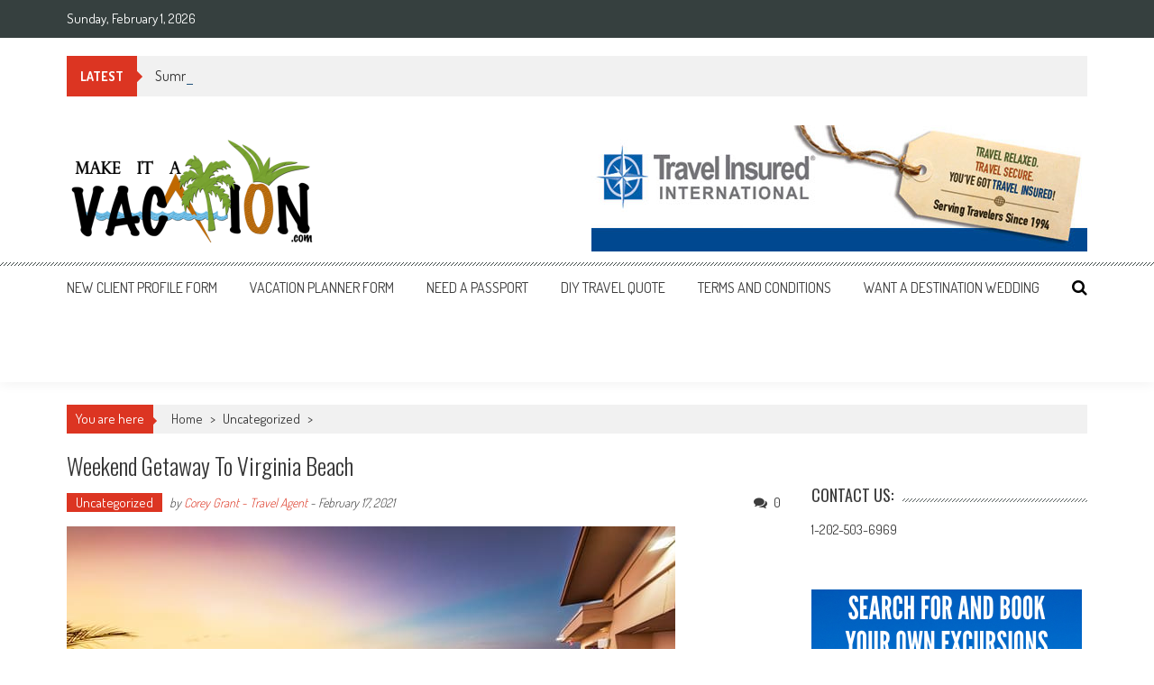

--- FILE ---
content_type: text/html; charset=UTF-8
request_url: http://makeitavacation.com/weekend-getaway-to-virginia-beach/
body_size: 54086
content:
<!DOCTYPE html>
<html lang="en-US">
<head>
<meta charset="UTF-8" />
<meta name="viewport" content="width=device-width, initial-scale=1" />
<link rel="profile" href="http://gmpg.org/xfn/11" />
<link rel="pingback" href="http://makeitavacation.com/xmlrpc.php" />

<title>Weekend Getaway to Virginia Beach &#8211; Make It a Vacation</title>
<meta name='robots' content='max-image-preview:large' />
	<style>img:is([sizes="auto" i], [sizes^="auto," i]) { contain-intrinsic-size: 3000px 1500px }</style>
	<link rel='dns-prefetch' href='//fonts.googleapis.com' />
<link rel="alternate" type="application/rss+xml" title="Make It a Vacation &raquo; Feed" href="http://makeitavacation.com/feed/" />
<link rel="alternate" type="application/rss+xml" title="Make It a Vacation &raquo; Comments Feed" href="http://makeitavacation.com/comments/feed/" />
<link rel="alternate" type="application/rss+xml" title="Make It a Vacation &raquo; Weekend Getaway to Virginia Beach Comments Feed" href="http://makeitavacation.com/weekend-getaway-to-virginia-beach/feed/" />
<script type="text/javascript">
/* <![CDATA[ */
window._wpemojiSettings = {"baseUrl":"https:\/\/s.w.org\/images\/core\/emoji\/16.0.1\/72x72\/","ext":".png","svgUrl":"https:\/\/s.w.org\/images\/core\/emoji\/16.0.1\/svg\/","svgExt":".svg","source":{"concatemoji":"http:\/\/makeitavacation.com\/wp-includes\/js\/wp-emoji-release.min.js?ver=6.8.2"}};
/*! This file is auto-generated */
!function(s,n){var o,i,e;function c(e){try{var t={supportTests:e,timestamp:(new Date).valueOf()};sessionStorage.setItem(o,JSON.stringify(t))}catch(e){}}function p(e,t,n){e.clearRect(0,0,e.canvas.width,e.canvas.height),e.fillText(t,0,0);var t=new Uint32Array(e.getImageData(0,0,e.canvas.width,e.canvas.height).data),a=(e.clearRect(0,0,e.canvas.width,e.canvas.height),e.fillText(n,0,0),new Uint32Array(e.getImageData(0,0,e.canvas.width,e.canvas.height).data));return t.every(function(e,t){return e===a[t]})}function u(e,t){e.clearRect(0,0,e.canvas.width,e.canvas.height),e.fillText(t,0,0);for(var n=e.getImageData(16,16,1,1),a=0;a<n.data.length;a++)if(0!==n.data[a])return!1;return!0}function f(e,t,n,a){switch(t){case"flag":return n(e,"\ud83c\udff3\ufe0f\u200d\u26a7\ufe0f","\ud83c\udff3\ufe0f\u200b\u26a7\ufe0f")?!1:!n(e,"\ud83c\udde8\ud83c\uddf6","\ud83c\udde8\u200b\ud83c\uddf6")&&!n(e,"\ud83c\udff4\udb40\udc67\udb40\udc62\udb40\udc65\udb40\udc6e\udb40\udc67\udb40\udc7f","\ud83c\udff4\u200b\udb40\udc67\u200b\udb40\udc62\u200b\udb40\udc65\u200b\udb40\udc6e\u200b\udb40\udc67\u200b\udb40\udc7f");case"emoji":return!a(e,"\ud83e\udedf")}return!1}function g(e,t,n,a){var r="undefined"!=typeof WorkerGlobalScope&&self instanceof WorkerGlobalScope?new OffscreenCanvas(300,150):s.createElement("canvas"),o=r.getContext("2d",{willReadFrequently:!0}),i=(o.textBaseline="top",o.font="600 32px Arial",{});return e.forEach(function(e){i[e]=t(o,e,n,a)}),i}function t(e){var t=s.createElement("script");t.src=e,t.defer=!0,s.head.appendChild(t)}"undefined"!=typeof Promise&&(o="wpEmojiSettingsSupports",i=["flag","emoji"],n.supports={everything:!0,everythingExceptFlag:!0},e=new Promise(function(e){s.addEventListener("DOMContentLoaded",e,{once:!0})}),new Promise(function(t){var n=function(){try{var e=JSON.parse(sessionStorage.getItem(o));if("object"==typeof e&&"number"==typeof e.timestamp&&(new Date).valueOf()<e.timestamp+604800&&"object"==typeof e.supportTests)return e.supportTests}catch(e){}return null}();if(!n){if("undefined"!=typeof Worker&&"undefined"!=typeof OffscreenCanvas&&"undefined"!=typeof URL&&URL.createObjectURL&&"undefined"!=typeof Blob)try{var e="postMessage("+g.toString()+"("+[JSON.stringify(i),f.toString(),p.toString(),u.toString()].join(",")+"));",a=new Blob([e],{type:"text/javascript"}),r=new Worker(URL.createObjectURL(a),{name:"wpTestEmojiSupports"});return void(r.onmessage=function(e){c(n=e.data),r.terminate(),t(n)})}catch(e){}c(n=g(i,f,p,u))}t(n)}).then(function(e){for(var t in e)n.supports[t]=e[t],n.supports.everything=n.supports.everything&&n.supports[t],"flag"!==t&&(n.supports.everythingExceptFlag=n.supports.everythingExceptFlag&&n.supports[t]);n.supports.everythingExceptFlag=n.supports.everythingExceptFlag&&!n.supports.flag,n.DOMReady=!1,n.readyCallback=function(){n.DOMReady=!0}}).then(function(){return e}).then(function(){var e;n.supports.everything||(n.readyCallback(),(e=n.source||{}).concatemoji?t(e.concatemoji):e.wpemoji&&e.twemoji&&(t(e.twemoji),t(e.wpemoji)))}))}((window,document),window._wpemojiSettings);
/* ]]> */
</script>
<style id='wp-emoji-styles-inline-css' type='text/css'>

	img.wp-smiley, img.emoji {
		display: inline !important;
		border: none !important;
		box-shadow: none !important;
		height: 1em !important;
		width: 1em !important;
		margin: 0 0.07em !important;
		vertical-align: -0.1em !important;
		background: none !important;
		padding: 0 !important;
	}
</style>
<link rel='stylesheet' id='wp-block-library-css' href='http://makeitavacation.com/wp-includes/css/dist/block-library/style.min.css?ver=6.8.2' type='text/css' media='all' />
<style id='wp-block-library-theme-inline-css' type='text/css'>
.wp-block-audio :where(figcaption){color:#555;font-size:13px;text-align:center}.is-dark-theme .wp-block-audio :where(figcaption){color:#ffffffa6}.wp-block-audio{margin:0 0 1em}.wp-block-code{border:1px solid #ccc;border-radius:4px;font-family:Menlo,Consolas,monaco,monospace;padding:.8em 1em}.wp-block-embed :where(figcaption){color:#555;font-size:13px;text-align:center}.is-dark-theme .wp-block-embed :where(figcaption){color:#ffffffa6}.wp-block-embed{margin:0 0 1em}.blocks-gallery-caption{color:#555;font-size:13px;text-align:center}.is-dark-theme .blocks-gallery-caption{color:#ffffffa6}:root :where(.wp-block-image figcaption){color:#555;font-size:13px;text-align:center}.is-dark-theme :root :where(.wp-block-image figcaption){color:#ffffffa6}.wp-block-image{margin:0 0 1em}.wp-block-pullquote{border-bottom:4px solid;border-top:4px solid;color:currentColor;margin-bottom:1.75em}.wp-block-pullquote cite,.wp-block-pullquote footer,.wp-block-pullquote__citation{color:currentColor;font-size:.8125em;font-style:normal;text-transform:uppercase}.wp-block-quote{border-left:.25em solid;margin:0 0 1.75em;padding-left:1em}.wp-block-quote cite,.wp-block-quote footer{color:currentColor;font-size:.8125em;font-style:normal;position:relative}.wp-block-quote:where(.has-text-align-right){border-left:none;border-right:.25em solid;padding-left:0;padding-right:1em}.wp-block-quote:where(.has-text-align-center){border:none;padding-left:0}.wp-block-quote.is-large,.wp-block-quote.is-style-large,.wp-block-quote:where(.is-style-plain){border:none}.wp-block-search .wp-block-search__label{font-weight:700}.wp-block-search__button{border:1px solid #ccc;padding:.375em .625em}:where(.wp-block-group.has-background){padding:1.25em 2.375em}.wp-block-separator.has-css-opacity{opacity:.4}.wp-block-separator{border:none;border-bottom:2px solid;margin-left:auto;margin-right:auto}.wp-block-separator.has-alpha-channel-opacity{opacity:1}.wp-block-separator:not(.is-style-wide):not(.is-style-dots){width:100px}.wp-block-separator.has-background:not(.is-style-dots){border-bottom:none;height:1px}.wp-block-separator.has-background:not(.is-style-wide):not(.is-style-dots){height:2px}.wp-block-table{margin:0 0 1em}.wp-block-table td,.wp-block-table th{word-break:normal}.wp-block-table :where(figcaption){color:#555;font-size:13px;text-align:center}.is-dark-theme .wp-block-table :where(figcaption){color:#ffffffa6}.wp-block-video :where(figcaption){color:#555;font-size:13px;text-align:center}.is-dark-theme .wp-block-video :where(figcaption){color:#ffffffa6}.wp-block-video{margin:0 0 1em}:root :where(.wp-block-template-part.has-background){margin-bottom:0;margin-top:0;padding:1.25em 2.375em}
</style>
<style id='classic-theme-styles-inline-css' type='text/css'>
/*! This file is auto-generated */
.wp-block-button__link{color:#fff;background-color:#32373c;border-radius:9999px;box-shadow:none;text-decoration:none;padding:calc(.667em + 2px) calc(1.333em + 2px);font-size:1.125em}.wp-block-file__button{background:#32373c;color:#fff;text-decoration:none}
</style>
<style id='global-styles-inline-css' type='text/css'>
:root{--wp--preset--aspect-ratio--square: 1;--wp--preset--aspect-ratio--4-3: 4/3;--wp--preset--aspect-ratio--3-4: 3/4;--wp--preset--aspect-ratio--3-2: 3/2;--wp--preset--aspect-ratio--2-3: 2/3;--wp--preset--aspect-ratio--16-9: 16/9;--wp--preset--aspect-ratio--9-16: 9/16;--wp--preset--color--black: #000000;--wp--preset--color--cyan-bluish-gray: #abb8c3;--wp--preset--color--white: #ffffff;--wp--preset--color--pale-pink: #f78da7;--wp--preset--color--vivid-red: #cf2e2e;--wp--preset--color--luminous-vivid-orange: #ff6900;--wp--preset--color--luminous-vivid-amber: #fcb900;--wp--preset--color--light-green-cyan: #7bdcb5;--wp--preset--color--vivid-green-cyan: #00d084;--wp--preset--color--pale-cyan-blue: #8ed1fc;--wp--preset--color--vivid-cyan-blue: #0693e3;--wp--preset--color--vivid-purple: #9b51e0;--wp--preset--gradient--vivid-cyan-blue-to-vivid-purple: linear-gradient(135deg,rgba(6,147,227,1) 0%,rgb(155,81,224) 100%);--wp--preset--gradient--light-green-cyan-to-vivid-green-cyan: linear-gradient(135deg,rgb(122,220,180) 0%,rgb(0,208,130) 100%);--wp--preset--gradient--luminous-vivid-amber-to-luminous-vivid-orange: linear-gradient(135deg,rgba(252,185,0,1) 0%,rgba(255,105,0,1) 100%);--wp--preset--gradient--luminous-vivid-orange-to-vivid-red: linear-gradient(135deg,rgba(255,105,0,1) 0%,rgb(207,46,46) 100%);--wp--preset--gradient--very-light-gray-to-cyan-bluish-gray: linear-gradient(135deg,rgb(238,238,238) 0%,rgb(169,184,195) 100%);--wp--preset--gradient--cool-to-warm-spectrum: linear-gradient(135deg,rgb(74,234,220) 0%,rgb(151,120,209) 20%,rgb(207,42,186) 40%,rgb(238,44,130) 60%,rgb(251,105,98) 80%,rgb(254,248,76) 100%);--wp--preset--gradient--blush-light-purple: linear-gradient(135deg,rgb(255,206,236) 0%,rgb(152,150,240) 100%);--wp--preset--gradient--blush-bordeaux: linear-gradient(135deg,rgb(254,205,165) 0%,rgb(254,45,45) 50%,rgb(107,0,62) 100%);--wp--preset--gradient--luminous-dusk: linear-gradient(135deg,rgb(255,203,112) 0%,rgb(199,81,192) 50%,rgb(65,88,208) 100%);--wp--preset--gradient--pale-ocean: linear-gradient(135deg,rgb(255,245,203) 0%,rgb(182,227,212) 50%,rgb(51,167,181) 100%);--wp--preset--gradient--electric-grass: linear-gradient(135deg,rgb(202,248,128) 0%,rgb(113,206,126) 100%);--wp--preset--gradient--midnight: linear-gradient(135deg,rgb(2,3,129) 0%,rgb(40,116,252) 100%);--wp--preset--font-size--small: 13px;--wp--preset--font-size--medium: 20px;--wp--preset--font-size--large: 36px;--wp--preset--font-size--x-large: 42px;--wp--preset--spacing--20: 0.44rem;--wp--preset--spacing--30: 0.67rem;--wp--preset--spacing--40: 1rem;--wp--preset--spacing--50: 1.5rem;--wp--preset--spacing--60: 2.25rem;--wp--preset--spacing--70: 3.38rem;--wp--preset--spacing--80: 5.06rem;--wp--preset--shadow--natural: 6px 6px 9px rgba(0, 0, 0, 0.2);--wp--preset--shadow--deep: 12px 12px 50px rgba(0, 0, 0, 0.4);--wp--preset--shadow--sharp: 6px 6px 0px rgba(0, 0, 0, 0.2);--wp--preset--shadow--outlined: 6px 6px 0px -3px rgba(255, 255, 255, 1), 6px 6px rgba(0, 0, 0, 1);--wp--preset--shadow--crisp: 6px 6px 0px rgba(0, 0, 0, 1);}:where(.is-layout-flex){gap: 0.5em;}:where(.is-layout-grid){gap: 0.5em;}body .is-layout-flex{display: flex;}.is-layout-flex{flex-wrap: wrap;align-items: center;}.is-layout-flex > :is(*, div){margin: 0;}body .is-layout-grid{display: grid;}.is-layout-grid > :is(*, div){margin: 0;}:where(.wp-block-columns.is-layout-flex){gap: 2em;}:where(.wp-block-columns.is-layout-grid){gap: 2em;}:where(.wp-block-post-template.is-layout-flex){gap: 1.25em;}:where(.wp-block-post-template.is-layout-grid){gap: 1.25em;}.has-black-color{color: var(--wp--preset--color--black) !important;}.has-cyan-bluish-gray-color{color: var(--wp--preset--color--cyan-bluish-gray) !important;}.has-white-color{color: var(--wp--preset--color--white) !important;}.has-pale-pink-color{color: var(--wp--preset--color--pale-pink) !important;}.has-vivid-red-color{color: var(--wp--preset--color--vivid-red) !important;}.has-luminous-vivid-orange-color{color: var(--wp--preset--color--luminous-vivid-orange) !important;}.has-luminous-vivid-amber-color{color: var(--wp--preset--color--luminous-vivid-amber) !important;}.has-light-green-cyan-color{color: var(--wp--preset--color--light-green-cyan) !important;}.has-vivid-green-cyan-color{color: var(--wp--preset--color--vivid-green-cyan) !important;}.has-pale-cyan-blue-color{color: var(--wp--preset--color--pale-cyan-blue) !important;}.has-vivid-cyan-blue-color{color: var(--wp--preset--color--vivid-cyan-blue) !important;}.has-vivid-purple-color{color: var(--wp--preset--color--vivid-purple) !important;}.has-black-background-color{background-color: var(--wp--preset--color--black) !important;}.has-cyan-bluish-gray-background-color{background-color: var(--wp--preset--color--cyan-bluish-gray) !important;}.has-white-background-color{background-color: var(--wp--preset--color--white) !important;}.has-pale-pink-background-color{background-color: var(--wp--preset--color--pale-pink) !important;}.has-vivid-red-background-color{background-color: var(--wp--preset--color--vivid-red) !important;}.has-luminous-vivid-orange-background-color{background-color: var(--wp--preset--color--luminous-vivid-orange) !important;}.has-luminous-vivid-amber-background-color{background-color: var(--wp--preset--color--luminous-vivid-amber) !important;}.has-light-green-cyan-background-color{background-color: var(--wp--preset--color--light-green-cyan) !important;}.has-vivid-green-cyan-background-color{background-color: var(--wp--preset--color--vivid-green-cyan) !important;}.has-pale-cyan-blue-background-color{background-color: var(--wp--preset--color--pale-cyan-blue) !important;}.has-vivid-cyan-blue-background-color{background-color: var(--wp--preset--color--vivid-cyan-blue) !important;}.has-vivid-purple-background-color{background-color: var(--wp--preset--color--vivid-purple) !important;}.has-black-border-color{border-color: var(--wp--preset--color--black) !important;}.has-cyan-bluish-gray-border-color{border-color: var(--wp--preset--color--cyan-bluish-gray) !important;}.has-white-border-color{border-color: var(--wp--preset--color--white) !important;}.has-pale-pink-border-color{border-color: var(--wp--preset--color--pale-pink) !important;}.has-vivid-red-border-color{border-color: var(--wp--preset--color--vivid-red) !important;}.has-luminous-vivid-orange-border-color{border-color: var(--wp--preset--color--luminous-vivid-orange) !important;}.has-luminous-vivid-amber-border-color{border-color: var(--wp--preset--color--luminous-vivid-amber) !important;}.has-light-green-cyan-border-color{border-color: var(--wp--preset--color--light-green-cyan) !important;}.has-vivid-green-cyan-border-color{border-color: var(--wp--preset--color--vivid-green-cyan) !important;}.has-pale-cyan-blue-border-color{border-color: var(--wp--preset--color--pale-cyan-blue) !important;}.has-vivid-cyan-blue-border-color{border-color: var(--wp--preset--color--vivid-cyan-blue) !important;}.has-vivid-purple-border-color{border-color: var(--wp--preset--color--vivid-purple) !important;}.has-vivid-cyan-blue-to-vivid-purple-gradient-background{background: var(--wp--preset--gradient--vivid-cyan-blue-to-vivid-purple) !important;}.has-light-green-cyan-to-vivid-green-cyan-gradient-background{background: var(--wp--preset--gradient--light-green-cyan-to-vivid-green-cyan) !important;}.has-luminous-vivid-amber-to-luminous-vivid-orange-gradient-background{background: var(--wp--preset--gradient--luminous-vivid-amber-to-luminous-vivid-orange) !important;}.has-luminous-vivid-orange-to-vivid-red-gradient-background{background: var(--wp--preset--gradient--luminous-vivid-orange-to-vivid-red) !important;}.has-very-light-gray-to-cyan-bluish-gray-gradient-background{background: var(--wp--preset--gradient--very-light-gray-to-cyan-bluish-gray) !important;}.has-cool-to-warm-spectrum-gradient-background{background: var(--wp--preset--gradient--cool-to-warm-spectrum) !important;}.has-blush-light-purple-gradient-background{background: var(--wp--preset--gradient--blush-light-purple) !important;}.has-blush-bordeaux-gradient-background{background: var(--wp--preset--gradient--blush-bordeaux) !important;}.has-luminous-dusk-gradient-background{background: var(--wp--preset--gradient--luminous-dusk) !important;}.has-pale-ocean-gradient-background{background: var(--wp--preset--gradient--pale-ocean) !important;}.has-electric-grass-gradient-background{background: var(--wp--preset--gradient--electric-grass) !important;}.has-midnight-gradient-background{background: var(--wp--preset--gradient--midnight) !important;}.has-small-font-size{font-size: var(--wp--preset--font-size--small) !important;}.has-medium-font-size{font-size: var(--wp--preset--font-size--medium) !important;}.has-large-font-size{font-size: var(--wp--preset--font-size--large) !important;}.has-x-large-font-size{font-size: var(--wp--preset--font-size--x-large) !important;}
:where(.wp-block-post-template.is-layout-flex){gap: 1.25em;}:where(.wp-block-post-template.is-layout-grid){gap: 1.25em;}
:where(.wp-block-columns.is-layout-flex){gap: 2em;}:where(.wp-block-columns.is-layout-grid){gap: 2em;}
:root :where(.wp-block-pullquote){font-size: 1.5em;line-height: 1.6;}
</style>
<link rel='stylesheet' id='ticker-style-css' href='http://makeitavacation.com/wp-content/themes/accesspress-mag/js/news-ticker/ticker-style.css?ver=6.8.2' type='text/css' media='all' />
<link rel='stylesheet' id='google-fonts-css' href='//fonts.googleapis.com/css?family=Open+Sans%3A400%2C600%2C700%2C300%7COswald%3A400%2C700%2C300%7CDosis%3A400%2C300%2C500%2C600%2C700&#038;ver=6.8.2' type='text/css' media='all' />
<link rel='stylesheet' id='animate-css' href='http://makeitavacation.com/wp-content/themes/accesspress-mag/css/animate.css?ver=6.8.2' type='text/css' media='all' />
<link rel='stylesheet' id='fontawesome-font-css' href='http://makeitavacation.com/wp-content/themes/accesspress-mag/css/font-awesome.min.css?ver=6.8.2' type='text/css' media='all' />
<link rel='stylesheet' id='accesspress-mag-style-css' href='http://makeitavacation.com/wp-content/themes/accesspress-mag/style.css?ver=2.6.6' type='text/css' media='all' />
<style id='accesspress-mag-style-inline-css' type='text/css'>

                    .ticker-title,
                    .big-image-overlay i,
                    #back-top:hover,
                    .bread-you,
                    .entry-meta .post-categories li a,
                    .error404 .error-num .num,
                    .bttn:hover,
                    button,
                    input[type="button"]:hover,
                    input[type="reset"]:hover,
                    input[type="submit"]:hover,
                    .ak-search .search-form,
                    .nav-toggle{
					   background: #dc3522;
					}
                    .ak-search .search-form .search-submit,
                    .ak-search .search-form .search-submit:hover{
                         background: #842014;
                    }
                    #site-navigation ul li:hover > a,
                    #site-navigation ul li.current-menu-item > a,
                    #site-navigation ul li.current-menu-ancestor > a,
                    .search-icon > i:hover,
                    .block-poston a:hover,
                    .block-post-wrapper .post-title a:hover,
                    .random-posts-wrapper .post-title a:hover,
                    .sidebar-posts-wrapper .post-title a:hover,
                    .review-posts-wrapper .single-review .post-title a:hover,
                    .latest-single-post a:hover,
                    #top-navigation .menu li a:hover,
                    #top-navigation .menu li.current-menu-item > a,
                    #top-navigation .menu li.current-menu-ancestor > a,
                    #footer-navigation ul li a:hover,
                    #footer-navigation ul li.current-menu-item > a,
                    #footer-navigation ul li.current-menu-ancestor > a,
                    #top-right-navigation .menu li a:hover,
                    #top-right-navigation .menu li.current-menu-item > a,
                    #top-right-navigation .menu li.current-menu-ancestor > a,
                    #accesspres-mag-breadcrumbs .ak-container > .current,
                    .entry-footer a:hover,
                    .oops,
                    .error404 .not_found,
                    #cancel-comment-reply-link:before,
                    #cancel-comment-reply-link,
                    .random-post a:hover,
                    .byline a, .byline a:hover, .byline a:focus, .byline a:active,
                    .widget ul li:hover a, .widget ul li:hover:before,
                    .site-info a, .site-info a:hover, .site-info a:focus, .site-info a:active{
                        color: #dc3522;
                    }
                    #site-navigation ul.menu > li:hover > a:after,
                    #site-navigation ul.menu > li.current-menu-item > a:after,
                    #site-navigation ul.menu > li.current-menu-ancestor > a:after,
                    #site-navigation ul.sub-menu li:hover,
                    #site-navigation ul.sub-menu li.current-menu-item,
                    #site-navigation ul.sub-menu li.current-menu-ancestor,
                    .navigation .nav-links a,
                    .bttn,
                    button, input[type="button"],
                    input[type="reset"],
                    input[type="submit"]{
                        border-color: #dc3522;
                    }
                    .ticker-title:before,
                    .bread-you:after{
					   border-left-color: #dc3522;
					}
                    @media (max-width: 767px){
                        .sub-toggle{
                            background: #dc3522 !important;
                        }

                        #site-navigation ul li:hover, #site-navigation ul.menu > li.current-menu-item, #site-navigation ul.menu > li.current-menu-ancestor{
                            border-color: #dc3522 !important;
                        }
                    }
</style>
<link rel='stylesheet' id='accesspress-mag-keyboard-css-css' href='http://makeitavacation.com/wp-content/themes/accesspress-mag/css/keyboard.css?ver=6.8.2' type='text/css' media='all' />
<link rel='stylesheet' id='responsive-css' href='http://makeitavacation.com/wp-content/themes/accesspress-mag/css/responsive.css?ver=2.6.6' type='text/css' media='all' />
<link rel='stylesheet' id='accesspress-mag-nivolightbox-style-css' href='http://makeitavacation.com/wp-content/themes/accesspress-mag/js/lightbox/nivo-lightbox.css?ver=6.8.2' type='text/css' media='all' />
<script type="text/javascript" src="http://makeitavacation.com/wp-includes/js/jquery/jquery.min.js?ver=3.7.1" id="jquery-core-js"></script>
<script type="text/javascript" src="http://makeitavacation.com/wp-includes/js/jquery/jquery-migrate.min.js?ver=3.4.1" id="jquery-migrate-js"></script>
<script type="text/javascript" src="http://makeitavacation.com/wp-content/themes/accesspress-mag/js/wow.min.js?ver=1.0.1" id="wow-js"></script>
<script type="text/javascript" src="http://makeitavacation.com/wp-content/themes/accesspress-mag/js/custom-scripts.js?ver=1.0.1" id="accesspress-mag-custom-scripts-js"></script>
<link rel="https://api.w.org/" href="http://makeitavacation.com/wp-json/" /><link rel="alternate" title="JSON" type="application/json" href="http://makeitavacation.com/wp-json/wp/v2/posts/916" /><link rel="EditURI" type="application/rsd+xml" title="RSD" href="http://makeitavacation.com/xmlrpc.php?rsd" />
<meta name="generator" content="WordPress 6.8.2" />
<link rel="canonical" href="http://makeitavacation.com/weekend-getaway-to-virginia-beach/" />
<link rel='shortlink' href='http://makeitavacation.com/?p=916' />
<link rel="alternate" title="oEmbed (JSON)" type="application/json+oembed" href="http://makeitavacation.com/wp-json/oembed/1.0/embed?url=http%3A%2F%2Fmakeitavacation.com%2Fweekend-getaway-to-virginia-beach%2F" />
<link rel="alternate" title="oEmbed (XML)" type="text/xml+oembed" href="http://makeitavacation.com/wp-json/oembed/1.0/embed?url=http%3A%2F%2Fmakeitavacation.com%2Fweekend-getaway-to-virginia-beach%2F&#038;format=xml" />
    <script type="text/javascript">
        jQuery(function($){
            if( $('body').hasClass('rtl') ){
                var directionClass = 'rtl';
            } else {
                var directionClass = 'ltr';
            }
        
        /*--------------For Home page slider-------------------*/
        
            $("#homeslider").bxSlider({
                mode: 'horizontal',
                controls: false,
                pager: false,
                pause: 6000,
                speed: 1500,
                auto: false                                      
            });
            
            $("#homeslider-mobile").bxSlider({
                mode: 'horizontal',
                controls: false,
                pager: false,
                pause: 6000,
                speed: 1000,
                auto: false                                        
            });

        /*--------------For news ticker----------------*/

                        $('#apmag-news').ticker({
                speed: 0.10,
                feedType: 'xml',
                displayType: 'reveal',
                htmlFeed: true,
                debugMode: true,
                fadeInSpeed: 600,
                //displayType: 'fade',
                pauseOnItems: 4000,
                direction: directionClass,
                titleText: '&nbsp;&nbsp;&nbsp;&nbsp;&nbsp;Latest&nbsp;&nbsp;&nbsp;&nbsp;&nbsp;'
            });
                        
            });
    </script>
	<style type="text/css">
			.site-title,
		.site-description {
			position: absolute;
			clip: rect(1px, 1px, 1px, 1px);
		}
		</style>
	</head>

<body class="wp-singular post-template-default single single-post postid-916 single-format-standard wp-embed-responsive wp-theme-accesspress-mag single-post-right-sidebar single-post- fullwidth-layout columns-3">
<div id="page" class="hfeed site">
    <a class="skip-link screen-reader-text" href="#content">Skip to content</a>
      
	
    <header id="masthead" class="site-header">    
    
                <div class="top-menu-wrapper has_menu clearfix">
            <div class="apmag-container">
                        <div class="current-date">Sunday, February 1, 2026</div>
                                                </div><!-- .apmag-container -->
        </div><!-- .top-menu-wrapper -->
        
           <div class="apmag-news-ticker">
        <div class="apmag-container">
            <ul id="apmag-news" class="js-hidden">
                               <li class="news-item"><a href="http://makeitavacation.com/family-fun-in-punta-cana/">Family Fun in Punta Cana</a></li>
                               <li class="news-item"><a href="http://makeitavacation.com/summer-time-in-rio-de-janeiro/">Summer Time in Rio de Janeiro</a></li>
                               <li class="news-item"><a href="http://makeitavacation.com/5-big-changes-coming-to-royal-caribbean-in-2025/">5 Big Changes Coming to Royal Caribbean in 2025</a></li>
                               <li class="news-item"><a href="http://makeitavacation.com/travel-demand-is-on-the-rise-in-2025-along-with-more-deals/">Travel demand is on the rise in 2025 — along with more deals</a></li>
                               <li class="news-item"><a href="http://makeitavacation.com/carnival-cruise-line-has-released-new-passport-rules-for-guests-sailing-to-panama/">Carnival Cruise Line has released new passport rules for guests sailing to Panama. </a></li>
                          </ul>
        </div><!-- .apmag-container -->
   </div><!-- .apmag-news-ticker -->
            
        <div class="logo-ad-wrapper clearfix">
            <div class="apmag-container">
        		<div class="site-branding">
                    <div class="sitelogo-wrap">  
                                                <a href="http://makeitavacation.com/">
                            <img src="http://makeitavacation.com/wp-content/uploads/2016/04/cropped-make-it-a-vacation-logo-2.png" alt="" title="" />
                        </a>
                                                <meta itemprop="name" content="Make It a Vacation" />
                    </div><!-- .sitelogo-wrap -->
                    <div class="sitetext-wrap">  
                        <a href="http://makeitavacation.com/" rel="home">
                        <h1 class="site-title">Make It a Vacation</h1>
                        <h2 class="site-description"></h2>
                        </a>
                    </div><!-- .sitetext-wrap -->
                 </div><!-- .site-branding -->                
                
                                    <div class="header-ad">
                        <aside id="text-17" class="widget widget_text">			<div class="textwidget"><div align="right"><a href="http://www.travelinsured.com/agency?agency=49032&p=P144941"><img src="http://makeitavacation.com/wp-content/uploads/2017/04/TRAVELINSURED_header.jpg"></a></div></div>
		</aside> 
                    </div><!--header ad-->
                                
                
            </div><!-- .apmag-container -->
        </div><!-- .logo-ad-wrapper -->
    	
        <nav id="site-navigation" class="main-navigation">
			<div class="apmag-container">
            
                <div class="nav-wrapper">
                    <button class="nav-toggle hide btn-transparent-toggle">
                        <span> </span>
                        <span> </span>
                        <span> </span>
                    </button>
        			<div class="menu"><ul id="menu-top-level" class="menu"><li id="menu-item-368" class="menu-item menu-item-type-post_type menu-item-object-page menu-item-368"><a href="http://makeitavacation.com/new-client-profile-form/">New Client Profile Form</a></li>
<li id="menu-item-369" class="menu-item menu-item-type-post_type menu-item-object-page menu-item-369"><a href="http://makeitavacation.com/vacation-information-form/">Vacation Planner Form</a></li>
<li id="menu-item-97" class="menu-item menu-item-type-custom menu-item-object-custom menu-item-97"><a href="https://travel.state.gov/content/passports/en/passports.html">Need a Passport</a></li>
<li id="menu-item-202" class="menu-item menu-item-type-custom menu-item-object-custom menu-item-202"><a href="http://coreygrant.inteletravel.com">DIY Travel Quote</a></li>
<li id="menu-item-733" class="menu-item menu-item-type-post_type menu-item-object-page menu-item-733"><a href="http://makeitavacation.com/terms-and-conditions/">Terms and Conditions</a></li>
<li id="menu-item-1418" class="menu-item menu-item-type-post_type menu-item-object-page menu-item-1418"><a href="http://makeitavacation.com/want-a-destination-wedding/">Want a Destination Wedding</a></li>
</ul></div>                </div><!-- .nav-wrapper -->
                <div class="search-icon">
                    <button class="search-btn-wrap">
                        <i class="fa fa-search"></i>
                    </button>
                    <div class="search_form_wrap">
                        <a href="javascript:void(0);" class="search_close" tabindex="0">X</a>
                        
<div class="ak-search">
    <form action="http://makeitavacation.com/" class="search-form" method="get">
        <label>
            <span class="screen-reader-text">Search for:</span>
            <input type="search" title="Search for:" name="s" value="" placeholder="Search Content..." class="search-field" />
        </label>
        <div class="icon-holder">
        
        <button type="submit" class="search-submit"><i class="fa fa-search"></i></button>
    </form>
</div>   

                    </div>
                </div>
                            </div><!-- .apmag-container -->
		</nav><!-- #site-navigation -->
        
	</header><!-- #masthead -->
    		<div id="content" class="site-content"><div class="apmag-container">
    <div id="accesspres-mag-breadcrumbs" class="clearfix"><span class="bread-you">You are here</span><div class="ak-container">Home <span class="bread_arrow"> &gt; </span> <a href="http://makeitavacation.com/category/uncategorized/">Uncategorized</a> <span class="bread_arrow"> &gt; </span> </div></div>	<div id="primary" class="content-area">
		<main id="main" class="site-main">

		
			<article id="post-916" class="post-916 post type-post status-publish format-standard has-post-thumbnail hentry category-uncategorized">
	<header class="entry-header">
		<h1 class="entry-title">Weekend Getaway to Virginia Beach</h1>		<div class="entry-meta clearfix">
            <ul class="post-categories">
	<li><a href="http://makeitavacation.com/category/uncategorized/" rel="category tag">Uncategorized</a></li></ul><span class="byline"> by <a class="url fn n" href="http://makeitavacation.com/author/admin/">Corey Grant - Travel Agent</a>  - </span><span class="posted-on"><time class="entry-date published" datetime="2021-02-17T00:50:32+00:00">February 17, 2021</time><time class="updated" datetime="2021-02-17T01:11:13+00:00">February 17, 2021</time></span><span class="comment_count"><i class="fa fa-comments"></i>0</span>		</div><!-- .entry-meta -->        
	</header><!-- .entry-header -->

	<div class="entry-content">
            
            <div class="post_image">                  
                    <img src="http://makeitavacation.com/wp-content/uploads/2021/02/HH_rooftopinfpool_2_675x359_FitToBoxSmallDimension_Center.jpg" alt="" />                
            </div><!--.post_image-->
                <div class="post_content">
            
<figure class="wp-block-image size-large is-resized"><img decoding="async" src="http://makeitavacation.com/wp-content/uploads/2021/02/images.png" alt="" class="wp-image-925" width="225" height="56" srcset="http://makeitavacation.com/wp-content/uploads/2021/02/images.png 450w, http://makeitavacation.com/wp-content/uploads/2021/02/images-300x75.png 300w" sizes="(max-width: 225px) 100vw, 225px" /></figure>



<p>Room with King Bed and Ocean View</p>



<p>Discover the perfect beach destination for your vacation getaway &#8211; where you can unwind in luxurious accommodations, dine at oceanfront restaurants, listen to a live concert in the park or relax in a cabana on the beach. Situated on the city’s famed boardwalk adjacent to Neptune’s Park, the Hilton Virginia Beach Oceanfront features a collection of 289 upscale guest rooms and spacious suites. Our exclusive Empyrean Club, located on the top three floors, features personalized concierge service, complimentary breakfast in a private lounge, private key card access and refined amenities. </p>



<figure class="wp-block-image size-large is-resized"><img fetchpriority="high" decoding="async" src="http://makeitavacation.com/wp-content/uploads/2021/02/reception.jpg" alt="" class="wp-image-921" width="642" height="427" srcset="http://makeitavacation.com/wp-content/uploads/2021/02/reception.jpg 750w, http://makeitavacation.com/wp-content/uploads/2021/02/reception-300x200.jpg 300w, http://makeitavacation.com/wp-content/uploads/2021/02/reception-177x118.jpg 177w" sizes="(max-width: 642px) 100vw, 642px" /></figure>



<p>Though Virginia Beach boasts a number of exciting activities and attractions, our luxury hotel is a landmark in its own right. With two award-winning restaurants onsite, Catch 31 and Salacia, you won’t have to go far for fresh fish or the only 4-Diamond steakhouse in Virginia. Our resort is also home to Sky Bar, serving creative cocktails with panoramic views 21 stories above the beach.The Hilton Virginia Beach Oceanfront is also the ultimate destination for meetings and weddings, with over 12,000 square feet of flexible event space. Other onsite amenities include our 24-hour business center, our inspiring fitness center and Virginia’s first rooftop infinity pool overlooking the Atlantic.</p>



<p><strong>Facilities</strong><br>Services and facilities at the hotel include internet access, wireless internet access, a restaurant and a bar. Guests can use the parking spaces if required.RoomsAll rooms feature air conditioning and a bathroom. Guests will also find a balcony in most rooms. Many of the rooms also offer a sea view, adding to the ambience. The accommodation units each feature a double bed. Cots are available for children. A safe is also available. The accommodation units offer a range of amenities, including tea and coffee making equipment. An ironing set is also available to guests. Each accommodation unit offers internet access, a telephone, a TV, a radio, an alarm clock and wireless internet access. Each of the bathrooms features a shower and a hairdryer. </p>



<figure class="wp-block-image size-large is-resized"><img decoding="async" src="http://makeitavacation.com/wp-content/uploads/2021/02/HH_kgcityview_675x359_FitToBoxSmallDimension_Center.jpg" alt="" class="wp-image-919" width="615" height="327" srcset="http://makeitavacation.com/wp-content/uploads/2021/02/HH_kgcityview_675x359_FitToBoxSmallDimension_Center.jpg 675w, http://makeitavacation.com/wp-content/uploads/2021/02/HH_kgcityview_675x359_FitToBoxSmallDimension_Center-300x160.jpg 300w" sizes="(max-width: 615px) 100vw, 615px" /></figure>



<p><strong>Sports/Entertainment<br></strong>A refreshing dip in the indoor or outdoor pool can be pleasantly cooling on hot days. The hot tub offers revitalisation. Variety is offered by the range of sports and leisure options available at the hotel, including a gym and a spa.</p>



<figure class="wp-block-image size-large is-resized"><img loading="lazy" decoding="async" src="http://makeitavacation.com/wp-content/uploads/2021/02/HH_indpool_9.jpg" alt="" class="wp-image-918" width="614" height="326" srcset="http://makeitavacation.com/wp-content/uploads/2021/02/HH_indpool_9.jpg 675w, http://makeitavacation.com/wp-content/uploads/2021/02/HH_indpool_9-300x160.jpg 300w" sizes="auto, (max-width: 614px) 100vw, 614px" /></figure>



<p><strong>What you can expect during your stay</strong></p>



<ul class="wp-block-list"><li>All linens sanitized in high-temperature wash</li><li>Face masks required for guests in public areas</li><li>Face masks required for staff in public areas</li><li>Floors marked for social distancing</li><li>Hand sanitizer available to guests &amp; staff</li><li>Regularly sanitized high-traffic areas&nbsp;</li><li>Staff required to regularly wash hands&nbsp;</li><li>Regular temperature checks for staff</li><li>Contactless check-out</li><li>Doctors available 24/7</li><li>Individually wrapped toiletries</li><li>24-hour minimum vacancy between guests</li></ul>
        </div><!-- .post_content -->
                    <div class="article-ad-section">
                <aside id="block-8" class="widget widget_block widget_media_image widget-ads">
<figure class="wp-block-image size-full"><a href="https://www.virginvoyages.com/book/voyage-planner/find-a-voyage?cabins=1&amp;USD%5B…%5Dlors=2&amp;toDate=2024-03-31&amp;agentId=47054&amp;agencyId=354&amp;currencyCode=USD&amp;fromDate=2024-01-17&amp;priceType=perCabin&amp;sailors=2&amp;sortType=date"><img loading="lazy" decoding="async" width="763" height="160" src="http://makeitavacation.com/wp-content/uploads/2024/01/28_Virgin_Voyages_logo_and_text.png" alt="" class="wp-image-2236" srcset="http://makeitavacation.com/wp-content/uploads/2024/01/28_Virgin_Voyages_logo_and_text.png 763w, http://makeitavacation.com/wp-content/uploads/2024/01/28_Virgin_Voyages_logo_and_text-300x63.png 300w" sizes="auto, (max-width: 763px) 100vw, 763px" /></a></figure>
</aside> 
            </div> 
        		        
	</div><!-- .entry-content -->

	<footer class="entry-footer">
		        
	</footer><!-- .entry-footer -->
</article><!-- #post-## -->
            <div class="author-metabox">
                                <div class="author-avatar">
                    <a class="author-image" href="http://makeitavacation.com/author/admin/"><img alt='' src='https://secure.gravatar.com/avatar/716f966c21a91587580f78bd2f2b535169964e8d779fa661676621001ab96b5a?s=106&#038;d=mm&#038;r=g' srcset='https://secure.gravatar.com/avatar/716f966c21a91587580f78bd2f2b535169964e8d779fa661676621001ab96b5a?s=212&#038;d=mm&#038;r=g 2x' class='avatar avatar-106 photo' height='106' width='106' /></a>
                </div><!-- .author-avatar -->
                <div class="author-desc-wrapper">                
                    <a class="author-title" href="http://makeitavacation.com/author/admin/">Corey Grant - Travel Agent</a>
                    <div class="author-description">Interested in one of our posted vacation getaways or looking for someone to book a different trip for you? Text me at 202-503-6969 #Vacation</div>
                    <a href="http://www.makeitavacation.com" target="_blank">http://www.makeitavacation.com</a>
                </div><!-- .author-desc-wrapper-->
            </div><!--author-metabox-->
            
				<nav class="navigation post-navigation clearfix" role="navigation">
		<h2 class="screen-reader-text">Post navigation</h2>
		<div class="nav-links">
			<div class="nav-previous"><div class="link-caption"><i class="fa fa-angle-left"></i>Previous article</div><a href="http://makeitavacation.com/whats-this-i-hear-about-vaccine-passports-in-our-futures/" rel="prev">What&#8217;s this I hear about Vaccine Passports in our futures?</a></div><div class="nav-next"><div class="link-caption">Next article<i class="fa fa-angle-right"></i></div><a href="http://makeitavacation.com/river-north-rino-denver-girls-trip-weekend-getaways/" rel="next">River North (RiNo) Denver Girls Trip Weekend Getaway</a></div>		</div><!-- .nav-links -->
	</nav><!-- .navigation -->
	
<div id="comments" class="comments-area">

	
	
	
		<div id="respond" class="comment-respond">
		<h3 id="reply-title" class="comment-reply-title">Leave a Reply <small><a rel="nofollow" id="cancel-comment-reply-link" href="/weekend-getaway-to-virginia-beach/#respond" style="display:none;">Cancel reply</a></small></h3><form action="http://makeitavacation.com/wp-comments-post.php" method="post" id="commentform" class="comment-form"><div class="cmm-box-right"><div class="control-group"><div class="controls"><textarea id="comment" name="comment" placeholder="Comment *" cols="45" rows="8" aria-required="true"></textarea></div></div></div><div class="cmm-box-left"><div class="control-group"><div class="controls"><input id="author" placeholder="Name *" name="author" type="text" value="" size="30" aria-required="true" /></div></div>
<div class="control-group"><div class="controls"><input id="email" placeholder="Email Address *" name="email" type="text" value="" size="30" aria-required="true" /></div></div>
<div class="control-group"><div class="controls"><input id="url" name="url" placeholder="Website" type="text" value="" size="30" /> </div></div></div><div class="clearfix"> </div>
<p class="form-submit"><input name="submit" type="submit" id="submit" class="submit" value="Post Comment" /> <input type='hidden' name='comment_post_ID' value='916' id='comment_post_ID' />
<input type='hidden' name='comment_parent' id='comment_parent' value='0' />
</p></form>	</div><!-- #respond -->
	
</div><!-- #comments -->

		
		</main><!-- #main -->
	</div><!-- #primary -->


<div id="secondary-right-sidebar" class="widget-area" role="complementary">
	<div id="secondary">
		<aside id="text-5" class="widget widget_text">			<div class="textwidget"></div>
		</aside><aside id="text-10" class="widget widget_text"><h4 class="widget-title"><span>Contact Us:</span></h4>			<div class="textwidget"><p>1-202-503-6969</p>
</div>
		</aside><aside id="media_image-6" class="widget widget_media_image"><a href="http://www.globalticketz.com"><img width="300" height="500" src="http://makeitavacation.com/wp-content/uploads/2021/03/excursion-banner.png" class="image wp-image-1069  attachment-full size-full" alt="" style="max-width: 100%; height: auto;" decoding="async" loading="lazy" srcset="http://makeitavacation.com/wp-content/uploads/2021/03/excursion-banner.png 300w, http://makeitavacation.com/wp-content/uploads/2021/03/excursion-banner-180x300.png 180w" sizes="auto, (max-width: 300px) 100vw, 300px" /></a></aside><aside id="media_image-7" class="widget widget_media_image"><h4 class="widget-title"><span>Do You Need a Visa?</span></h4><a href="https://www.passportindex.org/passport/united-states-of-america/"><img width="294" height="410" src="http://makeitavacation.com/wp-content/uploads/2021/03/Screen-Shot-2021-03-26-at-7.53.34-PM.png" class="image wp-image-1071  attachment-full size-full" alt="" style="max-width: 100%; height: auto;" title="Do You Need a Visa?" decoding="async" loading="lazy" srcset="http://makeitavacation.com/wp-content/uploads/2021/03/Screen-Shot-2021-03-26-at-7.53.34-PM.png 294w, http://makeitavacation.com/wp-content/uploads/2021/03/Screen-Shot-2021-03-26-at-7.53.34-PM-215x300.png 215w" sizes="auto, (max-width: 294px) 100vw, 294px" /></a></aside><aside id="block-7" class="widget widget_block"><h4 class="widget-title"><span>Jamaica Activities</span></h4><div class="wp-widget-group__inner-blocks">
<div data-vi-partner-id=U00109689 data-vi-widget-ref=W-e16d11a7-15b4-471e-a99a-9797961d80d0 ></div>
<script async src="https://www.viator.com/orion/partner/widget.js"></script>
</div></aside><aside id="custom_html-5" class="widget_text widget widget_custom_html"><h4 class="widget-title"><span>Cancun Activities</span></h4><div class="textwidget custom-html-widget"><div data-vi-partner-id=U00109689 data-vi-widget-ref=W-631f3bb0-c0ff-42a9-8654-a7e5cf5e42d1 ></div>
<script async src="https://www.viator.com/orion/partner/widget.js"></script></div></aside><aside id="media_image-2" class="widget widget_media_image"><h4 class="widget-title"><span>Facebook Group</span></h4><a href="https://www.facebook.com/makeitavacation/"><img width="300" height="300" src="http://makeitavacation.com/wp-content/uploads/2019/08/Make-It-a-Vacation-facebook-groups.gif" class="image wp-image-399  attachment-full size-full" alt="Make it a Vacation" style="max-width: 100%; height: auto;" decoding="async" loading="lazy" /></a></aside><aside id="text-7" class="widget widget_text">			<div class="textwidget"></div>
		</aside><aside id="text-8" class="widget widget_text">			<div class="textwidget"></div>
		</aside><aside id="text-13" class="widget widget_text">			<div class="textwidget"><center><img src="http://www.spoiledagent.com/members/clients/sandos/hotel_sandos_cancun_1.png"></center></div>
		</aside><aside id="text-21" class="widget widget_text">			<div class="textwidget"><p><center><a href="http://www.reliablecounter.com" target="_blank" rel="noopener"><img decoding="async" title="make it a vacation visitors" src="https://www.reliablecounter.com/count.php?page=makeitavacation.com&amp;digit=style/plain/6/&amp;reloads=1" alt="make it a vacation visitors" border="0" /></a><br />
<a style="font-family: Geneva, Arial; font-size: 9px; color: #330010; text-decoration: none;" href="http://www.reliablecounter.com/" target="_blank" rel="noopener">Make it a Vacation Visits</a></center></p>
</div>
		</aside><aside id="block-3" class="widget widget_block">
<div class="wp-block-cover"><img loading="lazy" decoding="async" width="299" height="356" class="wp-block-cover__image-background wp-image-1647" alt="" src="http://makeitavacation.com/wp-content/uploads/2021/09/Screen-Shot-2021-09-20-at-8.54.49-PM.png" data-object-fit="cover" srcset="http://makeitavacation.com/wp-content/uploads/2021/09/Screen-Shot-2021-09-20-at-8.54.49-PM.png 299w, http://makeitavacation.com/wp-content/uploads/2021/09/Screen-Shot-2021-09-20-at-8.54.49-PM-252x300.png 252w" sizes="auto, (max-width: 299px) 100vw, 299px" /><span aria-hidden="true" class="wp-block-cover__background has-background-dim"></span><div class="wp-block-cover__inner-container is-layout-flow wp-block-cover-is-layout-flow">
<p class="has-text-align-center has-large-font-size"><strong>EVENT TICKETS FOR SALE</strong></p>
</div></div>
</aside>	</div>
</div><!-- #secondary --></div><!-- .apmag-container -->



	</div><!-- #content -->
    
	    
        
    <footer id="colophon" class="site-footer" role="contentinfo">
    
                			<div class="top-footer footer-column4">
            			<div class="apmag-container">
                            <div class="footer-block-wrapper clearfix">
                				<div class="footer-block-1 footer-block wow fadeInLeft" data-wow-delay="0.5s">
                					                						<aside id="search-4" class="widget widget_search">
<div class="ak-search">
    <form action="http://makeitavacation.com/" class="search-form" method="get">
        <label>
            <span class="screen-reader-text">Search for:</span>
            <input type="search" title="Search for:" name="s" value="" placeholder="Search Content..." class="search-field" />
        </label>
        <div class="icon-holder">
        
        <button type="submit" class="search-submit"><i class="fa fa-search"></i></button>
    </form>
</div>   

</aside>                					                				</div>
                
                				<div class="footer-block-2 footer-block wow fadeInLeft" data-wow-delay="0.8s" style="display: block;">
                					                						<aside id="text-6" class="widget widget_text">			<div class="textwidget">MakeitaVacation.com is owned and operated by Street Team Promotionz, LLC. All Rights Reserved. Copyright 2016</div>
		</aside>                						
                				</div>
                
                				<div class="footer-block-3 footer-block wow fadeInLeft" data-wow-delay="1.2s" style="display: block;">
                						
                				</div>
                                <div class="footer-block-4 footer-block wow fadeInLeft" data-wow-delay="1.2s" style="display: block;">
                						
                				</div>
                            </div> <!-- footer-block-wrapper -->
                         </div><!--apmag-container-->
                    </div><!--top-footer-->
                	         
        <div class="bottom-footer clearfix">
            <div class="apmag-container">
                    		<div class="site-info">
                                            <span class="copyright-symbol"> &copy; 2026</span>
                     
                    <a href="http://makeitavacation.com/">
                     
                    </a>           
        		</div><!-- .site-info -->
                            <div class="ak-info">
                    Powered by <a href="http://wordpress.org/">WordPress </a>
                    | Theme:                     <a title="AccessPress Themes" href="http://accesspressthemes.com">AccessPress Mag</a>
                </div><!-- .ak-info -->
                         </div><!-- .apmag-container -->
        </div><!-- .bottom-footer -->
	</footer><!-- #colophon -->
    <div id="back-top">
        <a href="#top"><i class="fa fa-arrow-up"></i> <span> Top </span></a>
    </div>   
</div><!-- #page -->
<script type="speculationrules">
{"prefetch":[{"source":"document","where":{"and":[{"href_matches":"\/*"},{"not":{"href_matches":["\/wp-*.php","\/wp-admin\/*","\/wp-content\/uploads\/*","\/wp-content\/*","\/wp-content\/plugins\/*","\/wp-content\/themes\/accesspress-mag\/*","\/*\\?(.+)"]}},{"not":{"selector_matches":"a[rel~=\"nofollow\"]"}},{"not":{"selector_matches":".no-prefetch, .no-prefetch a"}}]},"eagerness":"conservative"}]}
</script>
<script type="text/javascript" src="http://makeitavacation.com/wp-content/themes/accesspress-mag/js/news-ticker/jquery.ticker.js?ver=1.0.0" id="news-ticker-js"></script>
<script type="text/javascript" src="http://makeitavacation.com/wp-content/themes/accesspress-mag/js/sticky/jquery.sticky.js?ver=1.0.2" id="jquery-sticky-js"></script>
<script type="text/javascript" src="http://makeitavacation.com/wp-content/themes/accesspress-mag/js/sticky/sticky-setting.js?ver=2.6.6" id="accesspress-mag-sticky-menu-setting-js"></script>
<script type="text/javascript" src="http://makeitavacation.com/wp-content/themes/accesspress-mag/js/lightbox/nivo-lightbox.js?ver=1.2.0" id="accesspress-mag-nivolightbox-js"></script>
<script type="text/javascript" src="http://makeitavacation.com/wp-content/themes/accesspress-mag/js/lightbox/lightbox-settings.js?ver=2.6.6" id="accesspress-mag-nivolightbox-settings-js"></script>
<script type="text/javascript" src="http://makeitavacation.com/wp-content/themes/accesspress-mag/js/jquery.bxslider.min.js?ver=4.1.2" id="bxslider-js-js"></script>
<script type="text/javascript" src="http://makeitavacation.com/wp-content/themes/accesspress-mag/js/navigation.js?ver=20120206" id="accesspress-mag-navigation-js"></script>
<script type="text/javascript" src="http://makeitavacation.com/wp-content/themes/accesspress-mag/js/skip-link-focus-fix.js?ver=20130115" id="accesspress-mag-skip-link-focus-fix-js"></script>
<script type="text/javascript" src="http://makeitavacation.com/wp-includes/js/comment-reply.min.js?ver=6.8.2" id="comment-reply-js" async="async" data-wp-strategy="async"></script>
</body>
</html>

--- FILE ---
content_type: text/html;charset=utf-8
request_url: https://www.viator.com/widget/partner/U00109689/W-631f3bb0-c0ff-42a9-8654-a7e5cf5e42d1?widgetPreview=false&wd=eyJmIjoidml3LTY3MDMyIn0%3D
body_size: 25475
content:
<!DOCTYPE html><html lang="en"><head><meta http-equiv="X-UA-Compatible" content="IE=edge"/><meta name="_csrf_header" content="X-XSRF-TOKEN"/><meta name="_csrf" content="97f20b47-978f-488a-a2b5-31b4c301356d"/><meta name="robots" content="noindex"/><meta itemProp="name" content="Viator"/><meta itemProp="url" content="https://www.viator.com/"/><meta property="og:site_name" content="Viator"/><meta http-equiv="Content-Security-Policy" content="default-src &#x27;self&#x27;; worker-src blob:; img-src &#x27;self&#x27; https://cache.vtrcdn.com/ https://cache-graphicslib.viator.com/graphicslib/ https://media.tacdn.com/media/ data: *.gstatic.com *.viator.com *.facebook.com *.zanox.com https://*.paypal.com https://www.paypalobjects.com *.zenaps.com *.siteintercept.qualtrics.com https://static-assets.qualtrics.com https://siteintercept.qualtrics.com *.elev.io https://t1.tacdn.com/ https://media.tacdn.com https://dynamic-media.tacdn.com https://media-cdn.tripadvisor.com https://hare-dynamic-media-cdn.tripadvisor.com https://*.online-metrix.net/ https://www.google-analytics.com https://maps.googleapis.com *.klarnacdn.net *.klarna.com *.klarnaevt.com https://cdn.cookielaw.org https://l.betrad.com *.qualtrics.com https://braze-images.com https://img.riskified.com *.google.com *.google.ac *.google.ad *.google.ae *.google.com.af *.google.com.ag *.google.com.ai *.google.al *.google.am *.google.co.ao *.google.com.ar *.google.as *.google.at *.google.com.au *.google.az *.google.ba *.google.com.bd *.google.be *.google.bf *.google.bg *.google.com.bh *.google.bi *.google.bj *.google.com.bn *.google.com.bo *.google.com.br *.google.bs *.google.bt *.google.co.bw *.google.by *.google.com.bz *.google.ca *.google.com.kh *.google.cc *.google.cd *.google.cf *.google.cat *.google.cg *.google.ch *.google.ci *.google.co.ck *.google.cl *.google.cm *.google.cn *.google.com.co *.google.co.cr *.google.com.cu *.google.cv *.google.com.cy *.google.cz *.google.de *.google.dj *.google.dk *.google.dm *.google.com.do *.google.dz *.google.com.ec *.google.ee *.google.com.eg *.google.es *.google.com.et *.google.fi *.google.com.fj *.google.fm *.google.fr *.google.ga *.google.ge *.google.gf *.google.gg *.google.com.gh *.google.com.gi *.google.gl *.google.gm *.google.gp *.google.gr *.google.com.gt *.google.gy *.google.com.hk *.google.hn *.google.hr *.google.ht *.google.hu *.google.co.id *.google.iq *.google.ie *.google.co.il *.google.im *.google.co.in *.google.io *.google.is *.google.it *.google.je *.google.com.jm *.google.jo *.google.co.jp *.google.co.ke *.google.ki *.google.kg *.google.co.kr *.google.com.kw *.google.kz *.google.la *.google.com.lb *.google.com.lc *.google.li *.google.lk *.google.co.ls *.google.lt *.google.lu *.google.lv *.google.com.ly *.google.co.ma *.google.md *.google.me *.google.mg *.google.mk *.google.ml *.google.com.mm *.google.mn *.google.ms *.google.com.mt *.google.mu *.google.mv *.google.mw *.google.com.mx *.google.com.my *.google.co.mz *.google.com.na *.google.ne *.google.com.nf *.google.com.ng *.google.com.ni *.google.nl *.google.no *.google.com.np *.google.nr *.google.nu *.google.co.nz *.google.com.om *.google.com.pk *.google.com.pa *.google.com.pe *.google.com.ph *.google.pl *.google.com.pg *.google.pn *.google.co.pn *.google.com.pr *.google.ps *.google.pt *.google.com.py *.google.com.qa *.google.ro *.google.rs *.google.ru *.google.rw *.google.com.sa *.google.com.sb *.google.sc *.google.se *.google.com.sg *.google.sh *.google.si *.google.sk *.google.com.sl *.google.sn *.google.sm *.google.so *.google.st *.google.sr *.google.com.sv *.google.td *.google.tg *.google.co.th *.google.com.tj *.google.tk *.google.tl *.google.tm *.google.to *.google.tn *.google.com.tr *.google.tt *.google.com.tw *.google.co.tz *.google.com.ua *.google.co.ug *.google.co.uk *.google.com *.google.com.uy *.google.co.uz *.google.com.vc *.google.co.ve *.google.vg *.google.co.vi *.google.com.vn *.google.vu *.google.ws *.google.co.za *.google.co.zm *.google.co.zw googleads.g.doubleclick.net *.googleadservices.com *.googletagmanager.com *.ytimg.com *.doubleclick.net https://partners-assets.vtrcdn.com/prod/logos/; child-src &#x27;self&#x27; https://cache.vtrcdn.com/; connect-src &#x27;self&#x27; https://cache.vtrcdn.com/ https://attractions.my.salesforce-scrt.com *.facebook.com *.hotjar.com wss://*.hotjar.com/api/v1/client/ws https://graylog.hotjar.com:12443/gelf *.paypal.com *.braintreegateway.com *.braintree-api.com https://*.cardinalcommerce.com https://*.cardinaltrusted.com bam.nr-data.net *.authoritycrm.com https://siteintercept.qualtrics.com https://tripadvisor.co1.qualtrics.com https://ict.infinity-tracking.net/track https://ict.infinity-tracking.net/allocate https://sentry.io https://ipa.elev.io https://cdn.elev.io https://events.elev.io *.viator.com accounts.google.com apis.google.com *.googleapis.com https://t1.tacdn.com/ https://*.google-analytics.com *.klarnacdn.net *.klarna.com https://cdn.cookielaw.org *.onetrust.com *.klarnaevt.com *.qualtrics.com google.com *.google.com googleads.g.doubleclick.net *.braze.com https://api-js.datadome.co https://test.accdab.net https://prod.accdab.net https://beacon.riskified.com https://c.riskified.com/v2/client_infos https://img.riskified.com https://tamg-media-upload-sbx.s3.amazonaws.com/ https://media-user-upload-hare.s3.amazonaws.com/ https://media-user-upload-prod.s3.amazonaws.com/ *.eu.amplitude.com https://video-direct.tacdn.com https://hare-media-cdn.tripadvisor.com https://checkout-api-hare.payments-dev.tamg.cloud https://checkout-api-lapin.payments-dev.tamg.cloud https://checkout-assets.payments.tamg.cloud https://checkout-assets.payments-dev.tamg.cloud https://checkout-api.payments.tamg.cloud *.feroot.com *.stripe.com; font-src &#x27;self&#x27; https://cache.vtrcdn.com/ data: https://baryon.viator.com https://fonts.gstatic.com https://cdn.elev.io; media-src &#x27;self&#x27; https://cache.vtrcdn.com/ https://media.tacdn.com/media/ *.viator.com https://hare-media-cdn.tripadvisor.com https://video-direct.tacdn.com blob:; style-src &#x27;self&#x27; &#x27;unsafe-inline&#x27; https://cache.vtrcdn.com/ https://attractions.my.site.com *.google.com *.googleapis.com *.hotjar.com *.viator.com; object-src &#x27;self&#x27; https://cache.vtrcdn.com/; form-action &#x27;self&#x27; https://*.facebook.com https://accounts.google.com/* https://*.paypal.com https://*.cardinalcommerce.com https://*.cardinaltrusted.com https://www.tamgrt.com/RT https://tripadvisor.co1.qualtrics.com/ https://staging.cdn-net.com https://www.cdn-net.com https://beacon.riskified.com https://c.riskified.com/v2/client_infos https://img.riskified.com; frame-src &#x27;self&#x27; https://cache.vtrcdn.com/ https://attractions.my.site.com *.viator.com https://accounts.google.com/ https://www.tamgrt.com/ https://pay.google.com/ https://viator-demand.firebaseapp.com/ https://fbauth.viator.com/ https://*.facebook.com *.youtube.com *.viatorinc.com *.vtrcdn.com *.hotjar.com *.tripadvisor.at *.tripadvisor.be *.tripadvisor.ca *.tripadvisor.ch *.tripadvisor.cl *.tripadvisor.cn *.tripadvisor.co *.tripadvisor.co.uk *.tripadvisor.co.nz *.tripadvisor.co.za *.tripadvisor.com *.tripadvisor.com.ar *.tripadvisor.com.au *.tripadvisor.com.br *.tripadvisor.com.hk *.tripadvisor.com.mx *.tripadvisor.com.my *.tripadvisor.com.pe *.tripadvisor.com.ph *.tripadvisor.com.sg *.tripadvisor.com.tw *.tripadvisor.com.ve *.tripadvisor.de *.tripadvisor.dk *.tripadvisor.es *.tripadvisor.fr *.tripadvisor.ie *.tripadvisor.in *.tripadvisor.it *.tripadvisor.jp *.tripadvisor.nl *.tripadvisor.pt *.tripadvisor.se *.paypal.com *.tapayments.com https://checkout-assets.payments.tamg.cloud https://checkout-assets.payments-dev.tamg.cloud *.braintreegateway.com *.braintree-api.com client-analytics.braintreegateway.com https://*.cardinalcommerce.com https://*.cardinaltrusted.com https://siteintercept.qualtrics.com https://tripadvisor.co1.qualtrics.com/ https://t1.tacdn.com/ https://h.online-metrix.net/ https://*.securecontact.bt.com https://*.preprodsecurecontact.bt.com *.klarnacdn.net *.klarna.com *.klarnaevt.com https://mention-me.com https://demo.mention-me.com *.paypalobjects.com 12197993.fls.doubleclick.net 13692933.fls.doubleclick.net td.doubleclick.net tpc.googlesyndication.com https://test.accdab.net https://staging.cdn-net.com https://prod.accdab.net https://www.cdn-net.com https://beacon.riskified.com https://c.riskified.com/v2/client_infos https://img.riskified.com https://geo.captcha-delivery.com *.stripe.com; base-uri &#x27;self&#x27;; script-src &#x27;nonce-YRZE1ZovNGYNTtKq&#x27; &#x27;self&#x27; https://cache.vtrcdn.com/ https://attractions.my.site.com *.gstatic.com *.nr-data.net *.accounts.google.com/* *.youtube.com *.ytimg.com apis.google.com *.googleapis.com *.hotjar.com *.tamgrt.com *.facebook.net s.yimg.com *.ict.infinity-tracking.net *.viator.com *.elev.io *.siteintercept.qualtrics.com https://t1.tacdn.com/ https://h.online-metrix.net/ https://www.google-analytics.com https://siteintercept.qualtrics.com/ *.klarnacdn.net *.klarna.com *.klarnaevt.com https://cdn.cookielaw.org *.onetrust.com https://www.google.com/recaptcha/ https://www.gstatic.com/recaptcha/ https://recaptcha.net/recaptcha/ *.paypal.com *.paypalobjects.com www.googletagmanager.com tagmanager.google.com www.googleadservices.com https://js.datadome.co https://js.captcha-display.com https://ct.captcha-delivery.com https://test.accdab.net https://staging.cdn-net.com https://six.cdn-net.com https://prod.accdab.net https://www.cdn-net.com https://beacon.riskified.com https://c.riskified.com/v2/client_infos https://img.riskified.com https://checkout-assets.payments.tamg.cloud https://checkout-assets.payments-dev.tamg.cloud https://*.cardinalcommerce.com https://static.client.cardinaltrusted.com *.feroot.com *.stripe.com js.braintreegateway.com pay.google.com"/><meta name="subfolderUrlPrefix" content=""/><meta name="_vm_name" content="333201"/><meta name="_page_name" content="partner_widget"/><meta name="_page_view_request_id" content="A752EDB0:2B7D_0A280907:01BB_697E9D73_518B5A4E:13F97D"/><meta name="viewport" content="width=device-width, viewport-fit=cover, initial-scale=1.0, minimum-scale=1.0, maximum-scale=5.0"/><link rel="shortcut icon" type="image/ico" href="https://cache.vtrcdn.com/orion/images/favicon.ico"/><link rel="preconnect" href="//cache-graphicslib.viator.com" crossorigin="anonymous"/><link rel="preconnect" href="//cache.vtrcdn.com"/><link rel="preconnect" href="//media.tacdn.com"/><link rel="preload" href="https://cache.vtrcdn.com/orion/fonts/Aeonik/AeonikV-Regular.woff2" as="font" type="font/woff2" crossorigin="anonymous"/><link rel="preload" href="https://cache.vtrcdn.com/orion/fonts/Aeonik/AeonikV-Medium.woff2" as="font" type="font/woff2" crossorigin="anonymous"/><link rel="preload" href="https://cache.vtrcdn.com/orion/fonts/Aeonik/AeonikV-Bold.woff2" as="font" type="font/woff2" crossorigin="anonymous"/><link rel="preload" href="https://cache.vtrcdn.com/orion/fonts/Aeonik/AeonikV-Black.woff2" as="font" type="font/woff2" crossorigin="anonymous"/><script nonce="YRZE1ZovNGYNTtKq">
                        window.ddjskey = "5D768A5D53EF4D2F5899708C392EAC";
                        window.ddoptions = {
                            endpoint: "https://dd.viator.com/js/",
                            ajaxListenerPath: ["viator"],
                            sessionByHeader: true
                        };
                        </script><script src="https://dd.viator.com/tags.js" async=""></script><title>Viator</title><link rel="stylesheet" href="https://cache.vtrcdn.com/orion/react/client/css/3979.57766f881fc546cd.css"/><link rel="stylesheet" href="https://cache.vtrcdn.com/orion/react/client/css/PARTNER_WIDGET.87f9fa843f501d96.css"/><link rel="stylesheet" href="https://cache.vtrcdn.com/orion/react/client/css/GoogleTagManager.b82f2bc3ed55b688.chunk.css"/><link rel="preload" as="script" href="https://cache.vtrcdn.com/orion/react/client/vendor-547c1394.e20fd7352f5ca7be.js"/><link rel="preload" as="script" href="https://cache.vtrcdn.com/orion/react/client/vendor-19dc620f.b1592ec6a0b41bb0.js"/><link rel="preload" as="script" href="https://cache.vtrcdn.com/orion/react/client/vendor-0dd3648c.57b11c9f20a4c7da.js"/><link rel="preload" as="script" href="https://cache.vtrcdn.com/orion/react/client/vendor-fb5debe7.62bc652465fa15ba.js"/><link rel="preload" as="script" href="https://cache.vtrcdn.com/orion/react/client/vendor-c0d76f48.105512ad792373e8.js"/><link rel="preload" as="script" href="https://cache.vtrcdn.com/orion/react/client/vendor-ad6a2f20.16a77139579c5600.js"/><link rel="preload" as="script" href="https://cache.vtrcdn.com/orion/react/client/vendor-b85e1843.9a71184ac2c91ee5.js"/><link rel="preload" as="script" href="https://cache.vtrcdn.com/orion/react/client/vendor-ea4d591e.b2cceaa727a404f7.js"/><link rel="preload" as="script" href="https://cache.vtrcdn.com/orion/react/client/vendor-f155a1e0.5457f6ebdde7dab2.js"/><link rel="preload" as="script" href="https://cache.vtrcdn.com/orion/react/client/vendor-3a3130dc.5a70ad022af1cdeb.js"/><link rel="preload" as="script" href="https://cache.vtrcdn.com/orion/react/client/vendor-37a93c5f.63d40e825cc57efc.js"/><link rel="preload" as="script" href="https://cache.vtrcdn.com/orion/react/client/vendor-6185be05.05e856b798451653.js"/><link rel="preload" as="script" href="https://cache.vtrcdn.com/orion/react/client/vendor-363ec994.5891d379300d116f.js"/><link rel="preload" as="script" href="https://cache.vtrcdn.com/orion/react/client/vendor-b21522ef.95badff10e4e83dd.js"/><link rel="preload" as="script" href="https://cache.vtrcdn.com/orion/react/client/vendor-f945abb9.594e4b302fe7534e.js"/><link rel="preload" as="script" href="https://cache.vtrcdn.com/orion/react/client/vendor-f72b7d4b.f833dda198cb3bab.js"/><link rel="preload" as="script" href="https://cache.vtrcdn.com/orion/react/client/vendor-34320dc2.adf61467899d510c.js"/><link rel="preload" as="script" href="https://cache.vtrcdn.com/orion/react/client/vendor-454f869a.4c8bd17eb03476ff.js"/><link rel="preload" as="script" href="https://cache.vtrcdn.com/orion/react/client/vendor-22b2bdc4.d714eccedacf4d36.js"/><link rel="preload" as="script" href="https://cache.vtrcdn.com/orion/react/client/vendor-b23b11a0.e0a8569d92619915.js"/><link rel="preload" as="script" href="https://cache.vtrcdn.com/orion/react/client/vendor-8cbd2506.3903c7b2badcfbf9.js"/><link rel="preload" as="script" href="https://cache.vtrcdn.com/orion/react/client/vendor-48b8d778.f0c44a7059d2b4cd.js"/><link rel="preload" as="script" href="https://cache.vtrcdn.com/orion/react/client/48853.599d4e067d3d444a.js"/><link rel="preload" as="script" href="https://cache.vtrcdn.com/orion/react/client/51310.99fd1d5363e2b59e.js"/><link rel="preload" as="script" href="https://cache.vtrcdn.com/orion/react/client/64024.d017c2911674ac4a.js"/><link rel="preload" as="script" href="https://cache.vtrcdn.com/orion/react/client/73054.6c5f30ff5f88aaf2.js"/><link rel="preload" as="script" href="https://cache.vtrcdn.com/orion/react/client/9673.03ad27494656f2c6.js"/><link rel="preload" as="script" href="https://cache.vtrcdn.com/orion/react/client/56822.828ba725b6de9343.js"/><link rel="preload" as="script" href="https://cache.vtrcdn.com/orion/react/client/PARTNER_WIDGET.3844d7e713a69358.js"/><link rel="preload" as="script" href="https://cache.vtrcdn.com/orion/react/client/GoogleTagManager.daf4db0a93a268b9.chunk.js"/></head><body data-automation="page-PARTNER_WIDGET"><div id="app"><!--$--><!--$--><!--/$--><div><div class="widgetContainer__KTpP border__lRXl" style="--widget-fixed-rows:1" id="widgetsContainer"><div class="widgetProductsContainer__wdt3"><a target="_blank" id="widgetProduct_110186P2" href="https://www.viator.com/tours/Cancun/Chichen-Itza-Ik-Kil-Cenote-and-Valladolid-Full-Day-Tour/d631-110186P2?medium=tapwidget&amp;mcid=58086&amp;uid=U00109689&amp;campaign=Cancun-Widget&amp;widgetPreview=false&amp;widget_ref=W-631f3bb0-c0ff-42a9-8654-a7e5cf5e42d1" class="productCard__iGye border__iTb_"><div class="badgeContainer__LSFw"></div><img fetchPriority="high" src="https://media.tacdn.com/media/attractions-splice-spp-360x240/12/46/e6/24.jpg" alt="Chichen Itza, Cenote, and Valladolid Tour" class="productPhoto___Tr5" id="productPhoto_widgetProduct_110186P2"/><div class="productDetailsWrapper__eG67"><div class="productDetails__ltlx"><div class="textDetailsContainer__vPt1"><div class="rating__rJdW"><div class="starRating__VZ9P" aria-label="Rated 4.8 out of 5 with 24,200 reviews"><div class="stars__shHz singleStar__vxAl"><svg viewBox="0 0 15 15" fill="none" class="starIcon__oVLE sm__Ap18"><path clip-rule="evenodd" d="M7.5 0a.77.77 0 00-.701.456L5.087 4.083a.785.785 0 01-.588.448l-3.827.582a.828.828 0 00-.433 1.395L3.008 9.33c.185.192.269.46.225.724l-.654 3.987a.809.809 0 00.77.958.751.751 0 00.364-.096l3.423-1.882a.752.752 0 01.728 0l3.423 1.882a.75.75 0 00.363.096.809.809 0 00.771-.958l-.654-3.987a.841.841 0 01.225-.724l2.77-2.823a.828.828 0 00-.434-1.396l-3.827-.581a.785.785 0 01-.589-.448L8.201.456A.77.77 0 007.5 0z"></path></svg></div><div class="rating__JCMy singleStarRating__TOKG sm__Ap18">4.8</div><div class="reviewCount__FJR8 sm__Ap18 reviewCountSingleStar__kaum">(<!-- -->24,200<!-- -->)</div></div></div><h2 class="title__bikM" id="title_widgetProduct_110186P2">Chichen Itza, Cenote, and Valladolid Tour</h2><div class="iconProps__gnPM"><div class="iconProp__AyKx"><svg width="16" height="16" viewBox="0 0 16 16" class="icon__UJ21"><path fill-rule="evenodd" clip-rule="evenodd" d="M2 8a6 6 0 1112 0A6 6 0 012 8zm7.06 4.89a5 5 0 003.92-4.39h-2.4a10 10 0 01-1.52 4.39zm0-9.78a10 10 0 011.52 4.39h2.4a5 5 0 00-3.92-4.39zm-2.12 0A5 5 0 003.02 7.5h2.4a10 10 0 011.52-4.39zM6.43 7.5A9 9 0 018 3.33 9 9 0 019.57 7.5H6.43zM8 12.67A9 9 0 016.43 8.5h3.14A9 9 0 018 12.67zM5.42 8.5a10 10 0 001.52 4.39A5 5 0 013.02 8.5h2.4z"></path></svg>Cancun, Riviera Maya &amp; the Yucatan</div><div class="iconProp__AyKx"><svg width="16" height="16" viewBox="0 0 16 16" class="icon__UJ21"><path fill-rule="evenodd" clip-rule="evenodd" d="M10.85 6.85a.5.5 0 00-.7-.7 1079.74 1079.74 0 00-2.9 2.9l-1.4-1.4a.5.5 0 10-.7.7l1.75 1.76a.5.5 0 00.7 0l.34-.34a2174.78 2174.78 0 012.91-2.92zm-3.6 2.9l.35.36-.35-.36z"></path><path fill-rule="evenodd" clip-rule="evenodd" d="M8 14A6 6 0 108 2a6 6 0 000 12zm5-6A5 5 0 113 8a5 5 0 0110 0z"></path></svg>Free Cancellation</div></div><div class="price__qBWv"><span class="fromLabel__GQES">from</span> <span class="moneyView__wf0H defaultColor__k7nd">$45.00</span></div></div><div class="bookNowButtonContainer__t6dL"><button type="button" class="button__Zf8z fill__jMey sm__piAm neutral__yc2r fillWidth__v9OH"><span class="innerWrapper__FCMk">Book Now</span></button></div></div></div></a><a target="_blank" id="widgetProduct_308891P15" href="https://www.viator.com/tours/Cancun/ATV-Jungle-Adventure-with-Cenote-and-Ziplines/d631-308891P15?medium=tapwidget&amp;mcid=58086&amp;uid=U00109689&amp;campaign=Cancun-Widget&amp;widgetPreview=false&amp;widget_ref=W-631f3bb0-c0ff-42a9-8654-a7e5cf5e42d1" class="productCard__iGye border__iTb_"><div class="badgeContainer__LSFw"></div><img fetchPriority="high" src="https://media.tacdn.com/media/attractions-splice-spp-360x240/15/4c/a4/25.jpg" alt="Cancun ATV Jungle Adventure, Ziplines, Cenote and Tequila Tasting" class="productPhoto___Tr5" id="productPhoto_widgetProduct_308891P15"/><div class="productDetailsWrapper__eG67"><div class="productDetails__ltlx"><div class="textDetailsContainer__vPt1"><div class="rating__rJdW"><div class="starRating__VZ9P" aria-label="Rated 4.7 out of 5 with 4,852 reviews"><div class="stars__shHz singleStar__vxAl"><svg viewBox="0 0 15 15" fill="none" class="starIcon__oVLE sm__Ap18"><path clip-rule="evenodd" d="M7.5 0a.77.77 0 00-.701.456L5.087 4.083a.785.785 0 01-.588.448l-3.827.582a.828.828 0 00-.433 1.395L3.008 9.33c.185.192.269.46.225.724l-.654 3.987a.809.809 0 00.77.958.751.751 0 00.364-.096l3.423-1.882a.752.752 0 01.728 0l3.423 1.882a.75.75 0 00.363.096.809.809 0 00.771-.958l-.654-3.987a.841.841 0 01.225-.724l2.77-2.823a.828.828 0 00-.434-1.396l-3.827-.581a.785.785 0 01-.589-.448L8.201.456A.77.77 0 007.5 0z"></path></svg></div><div class="rating__JCMy singleStarRating__TOKG sm__Ap18">4.7</div><div class="reviewCount__FJR8 sm__Ap18 reviewCountSingleStar__kaum">(<!-- -->4,852<!-- -->)</div></div></div><h2 class="title__bikM" id="title_widgetProduct_308891P15">Cancun ATV Jungle Adventure, Ziplines, Cenote and Tequila Tasting</h2><div class="iconProps__gnPM"><div class="iconProp__AyKx"><svg width="16" height="16" viewBox="0 0 16 16" class="icon__UJ21"><path fill-rule="evenodd" clip-rule="evenodd" d="M2 8a6 6 0 1112 0A6 6 0 012 8zm7.06 4.89a5 5 0 003.92-4.39h-2.4a10 10 0 01-1.52 4.39zm0-9.78a10 10 0 011.52 4.39h2.4a5 5 0 00-3.92-4.39zm-2.12 0A5 5 0 003.02 7.5h2.4a10 10 0 011.52-4.39zM6.43 7.5A9 9 0 018 3.33 9 9 0 019.57 7.5H6.43zM8 12.67A9 9 0 016.43 8.5h3.14A9 9 0 018 12.67zM5.42 8.5a10 10 0 001.52 4.39A5 5 0 013.02 8.5h2.4z"></path></svg>Cancun, Riviera Maya &amp; the Yucatan</div><div class="iconProp__AyKx"><svg width="16" height="16" viewBox="0 0 16 16" class="icon__UJ21"><path fill-rule="evenodd" clip-rule="evenodd" d="M10.85 6.85a.5.5 0 00-.7-.7 1079.74 1079.74 0 00-2.9 2.9l-1.4-1.4a.5.5 0 10-.7.7l1.75 1.76a.5.5 0 00.7 0l.34-.34a2174.78 2174.78 0 012.91-2.92zm-3.6 2.9l.35.36-.35-.36z"></path><path fill-rule="evenodd" clip-rule="evenodd" d="M8 14A6 6 0 108 2a6 6 0 000 12zm5-6A5 5 0 113 8a5 5 0 0110 0z"></path></svg>Free Cancellation</div></div><div class="price__qBWv"><span class="fromLabel__GQES">from</span> <span class="moneyView__wf0H defaultColor__k7nd">$49.00</span></div></div><div class="bookNowButtonContainer__t6dL"><button type="button" class="button__Zf8z fill__jMey sm__piAm neutral__yc2r fillWidth__v9OH"><span class="innerWrapper__FCMk">Book Now</span></button></div></div></div></a><a target="_blank" id="widgetProduct_5885P231" href="https://www.viator.com/tours/Cancun/Chichen-Itza-Plus-with-Cenote-Swim-and-Lunch/d631-5885P231?medium=tapwidget&amp;mcid=58086&amp;uid=U00109689&amp;campaign=Cancun-Widget&amp;widgetPreview=false&amp;widget_ref=W-631f3bb0-c0ff-42a9-8654-a7e5cf5e42d1" class="productCard__iGye border__iTb_"><div class="badgeContainer__LSFw"></div><img fetchPriority="high" src="https://media.tacdn.com/media/attractions-splice-spp-360x240/12/3f/77/99.jpg" alt="Chichen Itza, Cenote &amp; Valladolid Tour with Tequila and Lunch" class="productPhoto___Tr5" id="productPhoto_widgetProduct_5885P231"/><div class="productDetailsWrapper__eG67"><div class="productDetails__ltlx"><div class="textDetailsContainer__vPt1"><div class="rating__rJdW"><div class="starRating__VZ9P" aria-label="Rated 4.7 out of 5 with 15,707 reviews"><div class="stars__shHz singleStar__vxAl"><svg viewBox="0 0 15 15" fill="none" class="starIcon__oVLE sm__Ap18"><path clip-rule="evenodd" d="M7.5 0a.77.77 0 00-.701.456L5.087 4.083a.785.785 0 01-.588.448l-3.827.582a.828.828 0 00-.433 1.395L3.008 9.33c.185.192.269.46.225.724l-.654 3.987a.809.809 0 00.77.958.751.751 0 00.364-.096l3.423-1.882a.752.752 0 01.728 0l3.423 1.882a.75.75 0 00.363.096.809.809 0 00.771-.958l-.654-3.987a.841.841 0 01.225-.724l2.77-2.823a.828.828 0 00-.434-1.396l-3.827-.581a.785.785 0 01-.589-.448L8.201.456A.77.77 0 007.5 0z"></path></svg></div><div class="rating__JCMy singleStarRating__TOKG sm__Ap18">4.7</div><div class="reviewCount__FJR8 sm__Ap18 reviewCountSingleStar__kaum">(<!-- -->15,707<!-- -->)</div></div></div><h2 class="title__bikM" id="title_widgetProduct_5885P231">Chichen Itza, Cenote &amp; Valladolid Tour with Tequila and Lunch</h2><div class="iconProps__gnPM"><div class="iconProp__AyKx"><svg width="16" height="16" viewBox="0 0 16 16" class="icon__UJ21"><path fill-rule="evenodd" clip-rule="evenodd" d="M2 8a6 6 0 1112 0A6 6 0 012 8zm7.06 4.89a5 5 0 003.92-4.39h-2.4a10 10 0 01-1.52 4.39zm0-9.78a10 10 0 011.52 4.39h2.4a5 5 0 00-3.92-4.39zm-2.12 0A5 5 0 003.02 7.5h2.4a10 10 0 011.52-4.39zM6.43 7.5A9 9 0 018 3.33 9 9 0 019.57 7.5H6.43zM8 12.67A9 9 0 016.43 8.5h3.14A9 9 0 018 12.67zM5.42 8.5a10 10 0 001.52 4.39A5 5 0 013.02 8.5h2.4z"></path></svg>Cancun, Riviera Maya &amp; the Yucatan</div><div class="iconProp__AyKx"><svg width="16" height="16" viewBox="0 0 16 16" class="icon__UJ21"><path fill-rule="evenodd" clip-rule="evenodd" d="M10.85 6.85a.5.5 0 00-.7-.7 1079.74 1079.74 0 00-2.9 2.9l-1.4-1.4a.5.5 0 10-.7.7l1.75 1.76a.5.5 0 00.7 0l.34-.34a2174.78 2174.78 0 012.91-2.92zm-3.6 2.9l.35.36-.35-.36z"></path><path fill-rule="evenodd" clip-rule="evenodd" d="M8 14A6 6 0 108 2a6 6 0 000 12zm5-6A5 5 0 113 8a5 5 0 0110 0z"></path></svg>Free Cancellation</div></div><div class="price__qBWv"><span class="fromLabel__GQES">from</span> <span class="moneyView__wf0H defaultColor__k7nd">$34.00</span></div></div><div class="bookNowButtonContainer__t6dL"><button type="button" class="button__Zf8z fill__jMey sm__piAm neutral__yc2r fillWidth__v9OH"><span class="innerWrapper__FCMk">Book Now</span></button></div></div></div></a><a target="_blank" id="widgetProduct_6200P5" href="https://www.viator.com/tours/Cancun/Islas-Mujeres-Luxury-Sailing-from-Puerto-Morelos/d631-6200P5?medium=tapwidget&amp;mcid=58086&amp;uid=U00109689&amp;campaign=Cancun-Widget&amp;widgetPreview=false&amp;widget_ref=W-631f3bb0-c0ff-42a9-8654-a7e5cf5e42d1" class="productCard__iGye border__iTb_"><div class="badgeContainer__LSFw"><div class="label__wEV2 attention__aXUA boxShadow__lA23"><strong class="text__Sc4J">Likely to Sell Out</strong></div></div><img fetchPriority="high" src="https://media.tacdn.com/media/attractions-splice-spp-360x240/13/e7/bd/4f.jpg" alt="Isla Mujeres Luxury Sailing: Adults Only or Family Friendly" class="productPhoto___Tr5" id="productPhoto_widgetProduct_6200P5"/><div class="productDetailsWrapper__eG67"><div class="productDetails__ltlx"><div class="textDetailsContainer__vPt1"><div class="rating__rJdW"><div class="starRating__VZ9P" aria-label="Rated 4.6 out of 5 with 3,413 reviews"><div class="stars__shHz singleStar__vxAl"><svg viewBox="0 0 15 15" fill="none" class="starIcon__oVLE sm__Ap18"><path clip-rule="evenodd" d="M7.5 0a.77.77 0 00-.701.456L5.087 4.083a.785.785 0 01-.588.448l-3.827.582a.828.828 0 00-.433 1.395L3.008 9.33c.185.192.269.46.225.724l-.654 3.987a.809.809 0 00.77.958.751.751 0 00.364-.096l3.423-1.882a.752.752 0 01.728 0l3.423 1.882a.75.75 0 00.363.096.809.809 0 00.771-.958l-.654-3.987a.841.841 0 01.225-.724l2.77-2.823a.828.828 0 00-.434-1.396l-3.827-.581a.785.785 0 01-.589-.448L8.201.456A.77.77 0 007.5 0z"></path></svg></div><div class="rating__JCMy singleStarRating__TOKG sm__Ap18">4.6</div><div class="reviewCount__FJR8 sm__Ap18 reviewCountSingleStar__kaum">(<!-- -->3,413<!-- -->)</div></div></div><h2 class="title__bikM" id="title_widgetProduct_6200P5">Isla Mujeres Luxury Sailing: Adults Only or Family Friendly</h2><div class="iconProps__gnPM"><div class="iconProp__AyKx"><svg width="16" height="16" viewBox="0 0 16 16" class="icon__UJ21"><path fill-rule="evenodd" clip-rule="evenodd" d="M2 8a6 6 0 1112 0A6 6 0 012 8zm7.06 4.89a5 5 0 003.92-4.39h-2.4a10 10 0 01-1.52 4.39zm0-9.78a10 10 0 011.52 4.39h2.4a5 5 0 00-3.92-4.39zm-2.12 0A5 5 0 003.02 7.5h2.4a10 10 0 011.52-4.39zM6.43 7.5A9 9 0 018 3.33 9 9 0 019.57 7.5H6.43zM8 12.67A9 9 0 016.43 8.5h3.14A9 9 0 018 12.67zM5.42 8.5a10 10 0 001.52 4.39A5 5 0 013.02 8.5h2.4z"></path></svg>Cancun, Riviera Maya &amp; the Yucatan</div><div class="iconProp__AyKx"><svg width="16" height="16" viewBox="0 0 16 16" class="icon__UJ21"><path fill-rule="evenodd" clip-rule="evenodd" d="M10.85 6.85a.5.5 0 00-.7-.7 1079.74 1079.74 0 00-2.9 2.9l-1.4-1.4a.5.5 0 10-.7.7l1.75 1.76a.5.5 0 00.7 0l.34-.34a2174.78 2174.78 0 012.91-2.92zm-3.6 2.9l.35.36-.35-.36z"></path><path fill-rule="evenodd" clip-rule="evenodd" d="M8 14A6 6 0 108 2a6 6 0 000 12zm5-6A5 5 0 113 8a5 5 0 0110 0z"></path></svg>Free Cancellation</div></div><div class="price__qBWv"><span class="fromLabel__GQES">from</span> <span class="moneyView__wf0H defaultColor__k7nd">$129.00</span></div></div><div class="bookNowButtonContainer__t6dL"><button type="button" class="button__Zf8z fill__jMey sm__piAm neutral__yc2r fillWidth__v9OH"><span class="innerWrapper__FCMk">Book Now</span></button></div></div></div></a><a target="_blank" id="widgetProduct_368094P1" href="https://www.viator.com/tours/Cancun/Full-Day-Tour-to-Isla-Mujeres-in-Catamaran/d631-368094P1?medium=tapwidget&amp;mcid=58086&amp;uid=U00109689&amp;campaign=Cancun-Widget&amp;widgetPreview=false&amp;widget_ref=W-631f3bb0-c0ff-42a9-8654-a7e5cf5e42d1" class="productCard__iGye border__iTb_"><div class="badgeContainer__LSFw"><div class="label__wEV2 attention__aXUA boxShadow__lA23"><strong class="text__Sc4J">Likely to Sell Out</strong></div></div><img fetchPriority="high" src="https://media.tacdn.com/media/attractions-splice-spp-360x240/11/d5/15/25.jpg" alt="All Inclusive Isla Mujeres Catamaran" class="productPhoto___Tr5" id="productPhoto_widgetProduct_368094P1"/><div class="productDetailsWrapper__eG67"><div class="productDetails__ltlx"><div class="textDetailsContainer__vPt1"><div class="rating__rJdW"><div class="starRating__VZ9P" aria-label="Rated 4.5 out of 5 with 2,183 reviews"><div class="stars__shHz singleStar__vxAl"><svg viewBox="0 0 15 15" fill="none" class="starIcon__oVLE sm__Ap18"><path clip-rule="evenodd" d="M7.5 0a.77.77 0 00-.701.456L5.087 4.083a.785.785 0 01-.588.448l-3.827.582a.828.828 0 00-.433 1.395L3.008 9.33c.185.192.269.46.225.724l-.654 3.987a.809.809 0 00.77.958.751.751 0 00.364-.096l3.423-1.882a.752.752 0 01.728 0l3.423 1.882a.75.75 0 00.363.096.809.809 0 00.771-.958l-.654-3.987a.841.841 0 01.225-.724l2.77-2.823a.828.828 0 00-.434-1.396l-3.827-.581a.785.785 0 01-.589-.448L8.201.456A.77.77 0 007.5 0z"></path></svg></div><div class="rating__JCMy singleStarRating__TOKG sm__Ap18">4.5</div><div class="reviewCount__FJR8 sm__Ap18 reviewCountSingleStar__kaum">(<!-- -->2,183<!-- -->)</div></div></div><h2 class="title__bikM" id="title_widgetProduct_368094P1">All Inclusive Isla Mujeres Catamaran</h2><div class="iconProps__gnPM"><div class="iconProp__AyKx"><svg width="16" height="16" viewBox="0 0 16 16" class="icon__UJ21"><path fill-rule="evenodd" clip-rule="evenodd" d="M2 8a6 6 0 1112 0A6 6 0 012 8zm7.06 4.89a5 5 0 003.92-4.39h-2.4a10 10 0 01-1.52 4.39zm0-9.78a10 10 0 011.52 4.39h2.4a5 5 0 00-3.92-4.39zm-2.12 0A5 5 0 003.02 7.5h2.4a10 10 0 011.52-4.39zM6.43 7.5A9 9 0 018 3.33 9 9 0 019.57 7.5H6.43zM8 12.67A9 9 0 016.43 8.5h3.14A9 9 0 018 12.67zM5.42 8.5a10 10 0 001.52 4.39A5 5 0 013.02 8.5h2.4z"></path></svg>Cancun, Riviera Maya &amp; the Yucatan</div><div class="iconProp__AyKx"><svg width="16" height="16" viewBox="0 0 16 16" class="icon__UJ21"><path fill-rule="evenodd" clip-rule="evenodd" d="M10.85 6.85a.5.5 0 00-.7-.7 1079.74 1079.74 0 00-2.9 2.9l-1.4-1.4a.5.5 0 10-.7.7l1.75 1.76a.5.5 0 00.7 0l.34-.34a2174.78 2174.78 0 012.91-2.92zm-3.6 2.9l.35.36-.35-.36z"></path><path fill-rule="evenodd" clip-rule="evenodd" d="M8 14A6 6 0 108 2a6 6 0 000 12zm5-6A5 5 0 113 8a5 5 0 0110 0z"></path></svg>Free Cancellation</div></div><div class="price__qBWv"><span class="fromLabel__GQES">from</span> <span class="moneyView__wf0H defaultColor__k7nd">$82.82</span></div></div><div class="bookNowButtonContainer__t6dL"><button type="button" class="button__Zf8z fill__jMey sm__piAm neutral__yc2r fillWidth__v9OH"><span class="innerWrapper__FCMk">Book Now</span></button></div></div></div></a><a target="_blank" id="widgetProduct_7460P23" href="https://www.viator.com/tours/Cancun/Cancun-Airport-Private-Round-Trip-Transportation/d631-7460P23?medium=tapwidget&amp;mcid=58086&amp;uid=U00109689&amp;campaign=Cancun-Widget&amp;widgetPreview=false&amp;widget_ref=W-631f3bb0-c0ff-42a9-8654-a7e5cf5e42d1" class="productCard__iGye border__iTb_"><div class="badgeContainer__LSFw"></div><img fetchPriority="high" src="https://media.tacdn.com/media/attractions-splice-spp-360x240/0a/6c/83/ac.jpg" alt="Private Cancun Airport Round Trip Transportation" class="productPhoto___Tr5" id="productPhoto_widgetProduct_7460P23"/><div class="productDetailsWrapper__eG67"><div class="productDetails__ltlx"><div class="textDetailsContainer__vPt1"><div class="rating__rJdW"><div class="starRating__VZ9P" aria-label="Rated 4.4 out of 5 with 1,105 reviews"><div class="stars__shHz singleStar__vxAl"><svg viewBox="0 0 15 15" fill="none" class="starIcon__oVLE sm__Ap18"><path clip-rule="evenodd" d="M7.5 0a.77.77 0 00-.701.456L5.087 4.083a.785.785 0 01-.588.448l-3.827.582a.828.828 0 00-.433 1.395L3.008 9.33c.185.192.269.46.225.724l-.654 3.987a.809.809 0 00.77.958.751.751 0 00.364-.096l3.423-1.882a.752.752 0 01.728 0l3.423 1.882a.75.75 0 00.363.096.809.809 0 00.771-.958l-.654-3.987a.841.841 0 01.225-.724l2.77-2.823a.828.828 0 00-.434-1.396l-3.827-.581a.785.785 0 01-.589-.448L8.201.456A.77.77 0 007.5 0z"></path></svg></div><div class="rating__JCMy singleStarRating__TOKG sm__Ap18">4.4</div><div class="reviewCount__FJR8 sm__Ap18 reviewCountSingleStar__kaum">(<!-- -->1,105<!-- -->)</div></div></div><h2 class="title__bikM" id="title_widgetProduct_7460P23">Private Cancun Airport Round Trip Transportation</h2><div class="iconProps__gnPM"><div class="iconProp__AyKx"><svg width="16" height="16" viewBox="0 0 16 16" class="icon__UJ21"><path fill-rule="evenodd" clip-rule="evenodd" d="M2 8a6 6 0 1112 0A6 6 0 012 8zm7.06 4.89a5 5 0 003.92-4.39h-2.4a10 10 0 01-1.52 4.39zm0-9.78a10 10 0 011.52 4.39h2.4a5 5 0 00-3.92-4.39zm-2.12 0A5 5 0 003.02 7.5h2.4a10 10 0 011.52-4.39zM6.43 7.5A9 9 0 018 3.33 9 9 0 019.57 7.5H6.43zM8 12.67A9 9 0 016.43 8.5h3.14A9 9 0 018 12.67zM5.42 8.5a10 10 0 001.52 4.39A5 5 0 013.02 8.5h2.4z"></path></svg>Cancun, Riviera Maya &amp; the Yucatan</div><div class="iconProp__AyKx"><svg width="16" height="16" viewBox="0 0 16 16" class="icon__UJ21"><path fill-rule="evenodd" clip-rule="evenodd" d="M10.85 6.85a.5.5 0 00-.7-.7 1079.74 1079.74 0 00-2.9 2.9l-1.4-1.4a.5.5 0 10-.7.7l1.75 1.76a.5.5 0 00.7 0l.34-.34a2174.78 2174.78 0 012.91-2.92zm-3.6 2.9l.35.36-.35-.36z"></path><path fill-rule="evenodd" clip-rule="evenodd" d="M8 14A6 6 0 108 2a6 6 0 000 12zm5-6A5 5 0 113 8a5 5 0 0110 0z"></path></svg>Free Cancellation</div></div><div class="price__qBWv"><span class="fromLabel__GQES">from</span> <span class="moneyView__wf0H defaultColor__k7nd">$43.50</span></div></div><div class="bookNowButtonContainer__t6dL"><button type="button" class="button__Zf8z fill__jMey sm__piAm neutral__yc2r fillWidth__v9OH"><span class="innerWrapper__FCMk">Book Now</span></button></div></div></div></a><a target="_blank" id="widgetProduct_12861P8" href="https://www.viator.com/tours/Playa-del-Carmen/5-hour-Cancun-Turtle-and-Cenote-Snorkeling-Adventure/d5501-12861P8?medium=tapwidget&amp;mcid=58086&amp;uid=U00109689&amp;campaign=Cancun-Widget&amp;widgetPreview=false&amp;widget_ref=W-631f3bb0-c0ff-42a9-8654-a7e5cf5e42d1" class="productCard__iGye border__iTb_"><div class="badgeContainer__LSFw"></div><img fetchPriority="high" src="https://media.tacdn.com/media/attractions-splice-spp-360x240/07/00/a3/1c.jpg" alt="Half-Day Sea Turtle and Cenote Snorkeling Tour from Cancun &amp; Riviera Maya" class="productPhoto___Tr5" id="productPhoto_widgetProduct_12861P8"/><div class="productDetailsWrapper__eG67"><div class="productDetails__ltlx"><div class="textDetailsContainer__vPt1"><div class="rating__rJdW"><div class="starRating__VZ9P" aria-label="Rated 4.8 out of 5 with 2,006 reviews"><div class="stars__shHz singleStar__vxAl"><svg viewBox="0 0 15 15" fill="none" class="starIcon__oVLE sm__Ap18"><path clip-rule="evenodd" d="M7.5 0a.77.77 0 00-.701.456L5.087 4.083a.785.785 0 01-.588.448l-3.827.582a.828.828 0 00-.433 1.395L3.008 9.33c.185.192.269.46.225.724l-.654 3.987a.809.809 0 00.77.958.751.751 0 00.364-.096l3.423-1.882a.752.752 0 01.728 0l3.423 1.882a.75.75 0 00.363.096.809.809 0 00.771-.958l-.654-3.987a.841.841 0 01.225-.724l2.77-2.823a.828.828 0 00-.434-1.396l-3.827-.581a.785.785 0 01-.589-.448L8.201.456A.77.77 0 007.5 0z"></path></svg></div><div class="rating__JCMy singleStarRating__TOKG sm__Ap18">4.8</div><div class="reviewCount__FJR8 sm__Ap18 reviewCountSingleStar__kaum">(<!-- -->2,006<!-- -->)</div></div></div><h2 class="title__bikM" id="title_widgetProduct_12861P8">Half-Day Sea Turtle and Cenote Snorkeling Tour from Cancun &amp; Riviera Maya</h2><div class="iconProps__gnPM"><div class="iconProp__AyKx"><svg width="16" height="16" viewBox="0 0 16 16" class="icon__UJ21"><path fill-rule="evenodd" clip-rule="evenodd" d="M2 8a6 6 0 1112 0A6 6 0 012 8zm7.06 4.89a5 5 0 003.92-4.39h-2.4a10 10 0 01-1.52 4.39zm0-9.78a10 10 0 011.52 4.39h2.4a5 5 0 00-3.92-4.39zm-2.12 0A5 5 0 003.02 7.5h2.4a10 10 0 011.52-4.39zM6.43 7.5A9 9 0 018 3.33 9 9 0 019.57 7.5H6.43zM8 12.67A9 9 0 016.43 8.5h3.14A9 9 0 018 12.67zM5.42 8.5a10 10 0 001.52 4.39A5 5 0 013.02 8.5h2.4z"></path></svg>Playa del Carmen, Riviera Maya &amp; the Yucatan</div><div class="iconProp__AyKx"><svg width="16" height="16" viewBox="0 0 16 16" class="icon__UJ21"><path fill-rule="evenodd" clip-rule="evenodd" d="M10.85 6.85a.5.5 0 00-.7-.7 1079.74 1079.74 0 00-2.9 2.9l-1.4-1.4a.5.5 0 10-.7.7l1.75 1.76a.5.5 0 00.7 0l.34-.34a2174.78 2174.78 0 012.91-2.92zm-3.6 2.9l.35.36-.35-.36z"></path><path fill-rule="evenodd" clip-rule="evenodd" d="M8 14A6 6 0 108 2a6 6 0 000 12zm5-6A5 5 0 113 8a5 5 0 0110 0z"></path></svg>Free Cancellation</div></div><div class="price__qBWv"><span class="fromLabel__GQES">from</span> <span class="moneyView__wf0H defaultColor__k7nd">$99.00</span></div></div><div class="bookNowButtonContainer__t6dL"><button type="button" class="button__Zf8z fill__jMey sm__piAm neutral__yc2r fillWidth__v9OH"><span class="innerWrapper__FCMk">Book Now</span></button></div></div></div></a><a target="_blank" id="widgetProduct_6814CUNJOYA" href="https://www.viator.com/tours/Cancun/JOYA-by-Cirque-du-Soleil-at-Vidanta-Riviera-Maya/d631-6814CUNJOYA?medium=tapwidget&amp;mcid=58086&amp;uid=U00109689&amp;campaign=Cancun-Widget&amp;widgetPreview=false&amp;widget_ref=W-631f3bb0-c0ff-42a9-8654-a7e5cf5e42d1" class="productCard__iGye border__iTb_"><div class="badgeContainer__LSFw"></div><img fetchPriority="high" src="https://media.tacdn.com/media/attractions-splice-spp-360x240/17/13/ff/f2.jpg" alt="Cirque du Soleil JOYÀ Admission Tickets" class="productPhoto___Tr5" id="productPhoto_widgetProduct_6814CUNJOYA"/><div class="productDetailsWrapper__eG67"><div class="productDetails__ltlx"><div class="textDetailsContainer__vPt1"><div class="rating__rJdW"><div class="starRating__VZ9P" aria-label="Rated 4.5 out of 5 with 1,278 reviews"><div class="stars__shHz singleStar__vxAl"><svg viewBox="0 0 15 15" fill="none" class="starIcon__oVLE sm__Ap18"><path clip-rule="evenodd" d="M7.5 0a.77.77 0 00-.701.456L5.087 4.083a.785.785 0 01-.588.448l-3.827.582a.828.828 0 00-.433 1.395L3.008 9.33c.185.192.269.46.225.724l-.654 3.987a.809.809 0 00.77.958.751.751 0 00.364-.096l3.423-1.882a.752.752 0 01.728 0l3.423 1.882a.75.75 0 00.363.096.809.809 0 00.771-.958l-.654-3.987a.841.841 0 01.225-.724l2.77-2.823a.828.828 0 00-.434-1.396l-3.827-.581a.785.785 0 01-.589-.448L8.201.456A.77.77 0 007.5 0z"></path></svg></div><div class="rating__JCMy singleStarRating__TOKG sm__Ap18">4.5</div><div class="reviewCount__FJR8 sm__Ap18 reviewCountSingleStar__kaum">(<!-- -->1,278<!-- -->)</div></div></div><h2 class="title__bikM" id="title_widgetProduct_6814CUNJOYA">Cirque du Soleil JOYÀ Admission Tickets</h2><div class="iconProps__gnPM"><div class="iconProp__AyKx"><svg width="16" height="16" viewBox="0 0 16 16" class="icon__UJ21"><path fill-rule="evenodd" clip-rule="evenodd" d="M2 8a6 6 0 1112 0A6 6 0 012 8zm7.06 4.89a5 5 0 003.92-4.39h-2.4a10 10 0 01-1.52 4.39zm0-9.78a10 10 0 011.52 4.39h2.4a5 5 0 00-3.92-4.39zm-2.12 0A5 5 0 003.02 7.5h2.4a10 10 0 011.52-4.39zM6.43 7.5A9 9 0 018 3.33 9 9 0 019.57 7.5H6.43zM8 12.67A9 9 0 016.43 8.5h3.14A9 9 0 018 12.67zM5.42 8.5a10 10 0 001.52 4.39A5 5 0 013.02 8.5h2.4z"></path></svg>Cancun, Riviera Maya &amp; the Yucatan</div><div class="iconProp__AyKx"><svg width="16" height="16" viewBox="0 0 16 16" class="icon__UJ21"><path fill-rule="evenodd" clip-rule="evenodd" d="M10.85 6.85a.5.5 0 00-.7-.7 1079.74 1079.74 0 00-2.9 2.9l-1.4-1.4a.5.5 0 10-.7.7l1.75 1.76a.5.5 0 00.7 0l.34-.34a2174.78 2174.78 0 012.91-2.92zm-3.6 2.9l.35.36-.35-.36z"></path><path fill-rule="evenodd" clip-rule="evenodd" d="M8 14A6 6 0 108 2a6 6 0 000 12zm5-6A5 5 0 113 8a5 5 0 0110 0z"></path></svg>Free Cancellation</div></div><div class="price__qBWv"><span class="fromLabel__GQES">from</span> <span class="moneyView__wf0H defaultColor__k7nd">$80.83</span></div></div><div class="bookNowButtonContainer__t6dL"><button type="button" class="button__Zf8z fill__jMey sm__piAm neutral__yc2r fillWidth__v9OH"><span class="innerWrapper__FCMk">Book Now</span></button></div></div></div></a><a target="_blank" id="widgetProduct_6140CUNXCARET" href="https://www.viator.com/tours/Cancun/Xcaret-Day-Trip-from-Cancun/d631-6140CUNXCARET?medium=tapwidget&amp;mcid=58086&amp;uid=U00109689&amp;campaign=Cancun-Widget&amp;widgetPreview=false&amp;widget_ref=W-631f3bb0-c0ff-42a9-8654-a7e5cf5e42d1" class="productCard__iGye border__iTb_"><div class="badgeContainer__LSFw"></div><img fetchPriority="high" src="https://media.tacdn.com/media/attractions-splice-spp-360x240/13/ce/be/7f.jpg" alt="Xcaret Park Day Trip, transportation and Cultural Night Show" class="productPhoto___Tr5" id="productPhoto_widgetProduct_6140CUNXCARET"/><div class="productDetailsWrapper__eG67"><div class="productDetails__ltlx"><div class="textDetailsContainer__vPt1"><div class="rating__rJdW"><div class="starRating__VZ9P" aria-label="Rated 4.3 out of 5 with 1,892 reviews"><div class="stars__shHz singleStar__vxAl"><svg viewBox="0 0 15 15" fill="none" class="starIcon__oVLE sm__Ap18"><path clip-rule="evenodd" d="M7.5 0a.77.77 0 00-.701.456L5.087 4.083a.785.785 0 01-.588.448l-3.827.582a.828.828 0 00-.433 1.395L3.008 9.33c.185.192.269.46.225.724l-.654 3.987a.809.809 0 00.77.958.751.751 0 00.364-.096l3.423-1.882a.752.752 0 01.728 0l3.423 1.882a.75.75 0 00.363.096.809.809 0 00.771-.958l-.654-3.987a.841.841 0 01.225-.724l2.77-2.823a.828.828 0 00-.434-1.396l-3.827-.581a.785.785 0 01-.589-.448L8.201.456A.77.77 0 007.5 0z"></path></svg></div><div class="rating__JCMy singleStarRating__TOKG sm__Ap18">4.3</div><div class="reviewCount__FJR8 sm__Ap18 reviewCountSingleStar__kaum">(<!-- -->1,892<!-- -->)</div></div></div><h2 class="title__bikM" id="title_widgetProduct_6140CUNXCARET">Xcaret Park Day Trip, transportation and Cultural Night Show</h2><div class="iconProps__gnPM"><div class="iconProp__AyKx"><svg width="16" height="16" viewBox="0 0 16 16" class="icon__UJ21"><path fill-rule="evenodd" clip-rule="evenodd" d="M2 8a6 6 0 1112 0A6 6 0 012 8zm7.06 4.89a5 5 0 003.92-4.39h-2.4a10 10 0 01-1.52 4.39zm0-9.78a10 10 0 011.52 4.39h2.4a5 5 0 00-3.92-4.39zm-2.12 0A5 5 0 003.02 7.5h2.4a10 10 0 011.52-4.39zM6.43 7.5A9 9 0 018 3.33 9 9 0 019.57 7.5H6.43zM8 12.67A9 9 0 016.43 8.5h3.14A9 9 0 018 12.67zM5.42 8.5a10 10 0 001.52 4.39A5 5 0 013.02 8.5h2.4z"></path></svg>Cancun, Riviera Maya &amp; the Yucatan</div><div class="iconProp__AyKx"><svg width="16" height="16" viewBox="0 0 16 16" class="icon__UJ21"><path fill-rule="evenodd" clip-rule="evenodd" d="M10.85 6.85a.5.5 0 00-.7-.7 1079.74 1079.74 0 00-2.9 2.9l-1.4-1.4a.5.5 0 10-.7.7l1.75 1.76a.5.5 0 00.7 0l.34-.34a2174.78 2174.78 0 012.91-2.92zm-3.6 2.9l.35.36-.35-.36z"></path><path fill-rule="evenodd" clip-rule="evenodd" d="M8 14A6 6 0 108 2a6 6 0 000 12zm5-6A5 5 0 113 8a5 5 0 0110 0z"></path></svg>Free Cancellation</div></div><div class="price__qBWv"><span class="fromLabel__GQES">from</span> <span class="moneyView__wf0H defaultColor__k7nd">$167.99</span></div></div><div class="bookNowButtonContainer__t6dL"><button type="button" class="button__Zf8z fill__jMey sm__piAm neutral__yc2r fillWidth__v9OH"><span class="innerWrapper__FCMk">Book Now</span></button></div></div></div></a><a target="_blank" id="widgetProduct_385311P1" href="https://www.viator.com/tours/Cancun/Private-46FT-Premium-Yacht-Rental-in-Cancun/d631-385311P1?medium=tapwidget&amp;mcid=58086&amp;uid=U00109689&amp;campaign=Cancun-Widget&amp;widgetPreview=false&amp;widget_ref=W-631f3bb0-c0ff-42a9-8654-a7e5cf5e42d1" class="productCard__iGye border__iTb_"><div class="badgeContainer__LSFw"></div><img fetchPriority="high" src="https://media.tacdn.com/media/attractions-splice-spp-360x240/12/5f/f4/a9.jpg" alt="Private Premium Yacht 46FT Rental in Cancún" class="productPhoto___Tr5" id="productPhoto_widgetProduct_385311P1"/><div class="productDetailsWrapper__eG67"><div class="productDetails__ltlx"><div class="textDetailsContainer__vPt1"><div class="rating__rJdW"><div class="starRating__VZ9P" aria-label="Rated 5.0 out of 5 with 569 reviews"><div class="stars__shHz singleStar__vxAl"><svg viewBox="0 0 15 15" fill="none" class="starIcon__oVLE sm__Ap18"><path clip-rule="evenodd" d="M7.5 0a.77.77 0 00-.701.456L5.087 4.083a.785.785 0 01-.588.448l-3.827.582a.828.828 0 00-.433 1.395L3.008 9.33c.185.192.269.46.225.724l-.654 3.987a.809.809 0 00.77.958.751.751 0 00.364-.096l3.423-1.882a.752.752 0 01.728 0l3.423 1.882a.75.75 0 00.363.096.809.809 0 00.771-.958l-.654-3.987a.841.841 0 01.225-.724l2.77-2.823a.828.828 0 00-.434-1.396l-3.827-.581a.785.785 0 01-.589-.448L8.201.456A.77.77 0 007.5 0z"></path></svg></div><div class="rating__JCMy singleStarRating__TOKG sm__Ap18">5.0</div><div class="reviewCount__FJR8 sm__Ap18 reviewCountSingleStar__kaum">(<!-- -->569<!-- -->)</div></div></div><h2 class="title__bikM" id="title_widgetProduct_385311P1">Private Premium Yacht 46FT Rental in Cancún</h2><div class="iconProps__gnPM"><div class="iconProp__AyKx"><svg width="16" height="16" viewBox="0 0 16 16" class="icon__UJ21"><path fill-rule="evenodd" clip-rule="evenodd" d="M2 8a6 6 0 1112 0A6 6 0 012 8zm7.06 4.89a5 5 0 003.92-4.39h-2.4a10 10 0 01-1.52 4.39zm0-9.78a10 10 0 011.52 4.39h2.4a5 5 0 00-3.92-4.39zm-2.12 0A5 5 0 003.02 7.5h2.4a10 10 0 011.52-4.39zM6.43 7.5A9 9 0 018 3.33 9 9 0 019.57 7.5H6.43zM8 12.67A9 9 0 016.43 8.5h3.14A9 9 0 018 12.67zM5.42 8.5a10 10 0 001.52 4.39A5 5 0 013.02 8.5h2.4z"></path></svg>Cancun, Riviera Maya &amp; the Yucatan</div><div class="iconProp__AyKx"><svg width="16" height="16" viewBox="0 0 16 16" class="icon__UJ21"><path fill-rule="evenodd" clip-rule="evenodd" d="M10.85 6.85a.5.5 0 00-.7-.7 1079.74 1079.74 0 00-2.9 2.9l-1.4-1.4a.5.5 0 10-.7.7l1.75 1.76a.5.5 0 00.7 0l.34-.34a2174.78 2174.78 0 012.91-2.92zm-3.6 2.9l.35.36-.35-.36z"></path><path fill-rule="evenodd" clip-rule="evenodd" d="M8 14A6 6 0 108 2a6 6 0 000 12zm5-6A5 5 0 113 8a5 5 0 0110 0z"></path></svg>Free Cancellation</div></div><div class="price__qBWv"><span class="fromLabel__GQES">from</span> <span class="moneyView__wf0H defaultColor__k7nd">$281.01</span></div></div><div class="bookNowButtonContainer__t6dL"><button type="button" class="button__Zf8z fill__jMey sm__piAm neutral__yc2r fillWidth__v9OH"><span class="innerWrapper__FCMk">Book Now</span></button></div></div></div></a><a target="_blank" id="widgetProduct_414966P3" href="https://www.viator.com/tours/Cancun/ATV-Ziplines-Cenote-Tequila-Tasting-and-Horseback-Riding/d631-414966P3?medium=tapwidget&amp;mcid=58086&amp;uid=U00109689&amp;campaign=Cancun-Widget&amp;widgetPreview=false&amp;widget_ref=W-631f3bb0-c0ff-42a9-8654-a7e5cf5e42d1" class="productCard__iGye border__iTb_"><div class="badgeContainer__LSFw"></div><img fetchPriority="high" src="https://media.tacdn.com/media/attractions-splice-spp-360x240/11/fa/66/60.jpg" alt="ATV Ziplines, Cenote, Lunch, Horseback Riding and Tequila Tasting" class="productPhoto___Tr5" id="productPhoto_widgetProduct_414966P3"/><div class="productDetailsWrapper__eG67"><div class="productDetails__ltlx"><div class="textDetailsContainer__vPt1"><div class="rating__rJdW"><div class="starRating__VZ9P" aria-label="Rated 4.6 out of 5 with 716 reviews"><div class="stars__shHz singleStar__vxAl"><svg viewBox="0 0 15 15" fill="none" class="starIcon__oVLE sm__Ap18"><path clip-rule="evenodd" d="M7.5 0a.77.77 0 00-.701.456L5.087 4.083a.785.785 0 01-.588.448l-3.827.582a.828.828 0 00-.433 1.395L3.008 9.33c.185.192.269.46.225.724l-.654 3.987a.809.809 0 00.77.958.751.751 0 00.364-.096l3.423-1.882a.752.752 0 01.728 0l3.423 1.882a.75.75 0 00.363.096.809.809 0 00.771-.958l-.654-3.987a.841.841 0 01.225-.724l2.77-2.823a.828.828 0 00-.434-1.396l-3.827-.581a.785.785 0 01-.589-.448L8.201.456A.77.77 0 007.5 0z"></path></svg></div><div class="rating__JCMy singleStarRating__TOKG sm__Ap18">4.6</div><div class="reviewCount__FJR8 sm__Ap18 reviewCountSingleStar__kaum">(<!-- -->716<!-- -->)</div></div></div><h2 class="title__bikM" id="title_widgetProduct_414966P3">ATV Ziplines, Cenote, Lunch, Horseback Riding and Tequila Tasting</h2><div class="iconProps__gnPM"><div class="iconProp__AyKx"><svg width="16" height="16" viewBox="0 0 16 16" class="icon__UJ21"><path fill-rule="evenodd" clip-rule="evenodd" d="M2 8a6 6 0 1112 0A6 6 0 012 8zm7.06 4.89a5 5 0 003.92-4.39h-2.4a10 10 0 01-1.52 4.39zm0-9.78a10 10 0 011.52 4.39h2.4a5 5 0 00-3.92-4.39zm-2.12 0A5 5 0 003.02 7.5h2.4a10 10 0 011.52-4.39zM6.43 7.5A9 9 0 018 3.33 9 9 0 019.57 7.5H6.43zM8 12.67A9 9 0 016.43 8.5h3.14A9 9 0 018 12.67zM5.42 8.5a10 10 0 001.52 4.39A5 5 0 013.02 8.5h2.4z"></path></svg>Cancun, Riviera Maya &amp; the Yucatan</div><div class="iconProp__AyKx"><svg width="16" height="16" viewBox="0 0 16 16" class="icon__UJ21"><path fill-rule="evenodd" clip-rule="evenodd" d="M10.85 6.85a.5.5 0 00-.7-.7 1079.74 1079.74 0 00-2.9 2.9l-1.4-1.4a.5.5 0 10-.7.7l1.75 1.76a.5.5 0 00.7 0l.34-.34a2174.78 2174.78 0 012.91-2.92zm-3.6 2.9l.35.36-.35-.36z"></path><path fill-rule="evenodd" clip-rule="evenodd" d="M8 14A6 6 0 108 2a6 6 0 000 12zm5-6A5 5 0 113 8a5 5 0 0110 0z"></path></svg>Free Cancellation</div></div><div class="price__qBWv"><span class="fromLabel__GQES">from</span> <span class="moneyView__wf0H defaultColor__k7nd">$70.00</span></div></div><div class="bookNowButtonContainer__t6dL"><button type="button" class="button__Zf8z fill__jMey sm__piAm neutral__yc2r fillWidth__v9OH"><span class="innerWrapper__FCMk">Book Now</span></button></div></div></div></a><a target="_blank" id="widgetProduct_6140CUNXPLOR" href="https://www.viator.com/tours/Cancun/Xplor-Adventure-Park-from-Cancun/d631-6140CUNXPLOR?medium=tapwidget&amp;mcid=58086&amp;uid=U00109689&amp;campaign=Cancun-Widget&amp;widgetPreview=false&amp;widget_ref=W-631f3bb0-c0ff-42a9-8654-a7e5cf5e42d1" class="productCard__iGye border__iTb_"><div class="badgeContainer__LSFw"></div><img fetchPriority="high" src="https://media.tacdn.com/media/attractions-splice-spp-360x240/13/2b/60/b3.jpg" alt="Xplor Park Day Trip with Lunch and Transportation" class="productPhoto___Tr5" id="productPhoto_widgetProduct_6140CUNXPLOR"/><div class="productDetailsWrapper__eG67"><div class="productDetails__ltlx"><div class="textDetailsContainer__vPt1"><div class="rating__rJdW"><div class="starRating__VZ9P" aria-label="Rated 4.4 out of 5 with 638 reviews"><div class="stars__shHz singleStar__vxAl"><svg viewBox="0 0 15 15" fill="none" class="starIcon__oVLE sm__Ap18"><path clip-rule="evenodd" d="M7.5 0a.77.77 0 00-.701.456L5.087 4.083a.785.785 0 01-.588.448l-3.827.582a.828.828 0 00-.433 1.395L3.008 9.33c.185.192.269.46.225.724l-.654 3.987a.809.809 0 00.77.958.751.751 0 00.364-.096l3.423-1.882a.752.752 0 01.728 0l3.423 1.882a.75.75 0 00.363.096.809.809 0 00.771-.958l-.654-3.987a.841.841 0 01.225-.724l2.77-2.823a.828.828 0 00-.434-1.396l-3.827-.581a.785.785 0 01-.589-.448L8.201.456A.77.77 0 007.5 0z"></path></svg></div><div class="rating__JCMy singleStarRating__TOKG sm__Ap18">4.4</div><div class="reviewCount__FJR8 sm__Ap18 reviewCountSingleStar__kaum">(<!-- -->638<!-- -->)</div></div></div><h2 class="title__bikM" id="title_widgetProduct_6140CUNXPLOR">Xplor Park Day Trip with Lunch and Transportation</h2><div class="iconProps__gnPM"><div class="iconProp__AyKx"><svg width="16" height="16" viewBox="0 0 16 16" class="icon__UJ21"><path fill-rule="evenodd" clip-rule="evenodd" d="M2 8a6 6 0 1112 0A6 6 0 012 8zm7.06 4.89a5 5 0 003.92-4.39h-2.4a10 10 0 01-1.52 4.39zm0-9.78a10 10 0 011.52 4.39h2.4a5 5 0 00-3.92-4.39zm-2.12 0A5 5 0 003.02 7.5h2.4a10 10 0 011.52-4.39zM6.43 7.5A9 9 0 018 3.33 9 9 0 019.57 7.5H6.43zM8 12.67A9 9 0 016.43 8.5h3.14A9 9 0 018 12.67zM5.42 8.5a10 10 0 001.52 4.39A5 5 0 013.02 8.5h2.4z"></path></svg>Cancun, Riviera Maya &amp; the Yucatan</div><div class="iconProp__AyKx"><svg width="16" height="16" viewBox="0 0 16 16" class="icon__UJ21"><path fill-rule="evenodd" clip-rule="evenodd" d="M10.85 6.85a.5.5 0 00-.7-.7 1079.74 1079.74 0 00-2.9 2.9l-1.4-1.4a.5.5 0 10-.7.7l1.75 1.76a.5.5 0 00.7 0l.34-.34a2174.78 2174.78 0 012.91-2.92zm-3.6 2.9l.35.36-.35-.36z"></path><path fill-rule="evenodd" clip-rule="evenodd" d="M8 14A6 6 0 108 2a6 6 0 000 12zm5-6A5 5 0 113 8a5 5 0 0110 0z"></path></svg>Free Cancellation</div></div><div class="price__qBWv"><span class="fromLabel__GQES">from</span> <span class="moneyView__wf0H defaultColor__k7nd">$184.99</span></div></div><div class="bookNowButtonContainer__t6dL"><button type="button" class="button__Zf8z fill__jMey sm__piAm neutral__yc2r fillWidth__v9OH"><span class="innerWrapper__FCMk">Book Now</span></button></div></div></div></a><a target="_blank" id="widgetProduct_6200P12" href="https://www.viator.com/tours/Tulum/Tulum-Ruins-Express-Tour/d23012-6200P12?medium=tapwidget&amp;mcid=58086&amp;uid=U00109689&amp;campaign=Cancun-Widget&amp;widgetPreview=false&amp;widget_ref=W-631f3bb0-c0ff-42a9-8654-a7e5cf5e42d1" class="productCard__iGye border__iTb_"><div class="badgeContainer__LSFw"><div class="label__wEV2 attention__aXUA boxShadow__lA23"><strong class="text__Sc4J">Likely to Sell Out</strong></div></div><img fetchPriority="high" src="https://media.tacdn.com/media/attractions-splice-spp-360x240/13/eb/26/87.jpg" alt="Tulum Ruins Guided Tour from Cancun and Riviera Maya" class="productPhoto___Tr5" id="productPhoto_widgetProduct_6200P12"/><div class="productDetailsWrapper__eG67"><div class="productDetails__ltlx"><div class="textDetailsContainer__vPt1"><div class="rating__rJdW"><div class="starRating__VZ9P" aria-label="Rated 4.8 out of 5 with 416 reviews"><div class="stars__shHz singleStar__vxAl"><svg viewBox="0 0 15 15" fill="none" class="starIcon__oVLE sm__Ap18"><path clip-rule="evenodd" d="M7.5 0a.77.77 0 00-.701.456L5.087 4.083a.785.785 0 01-.588.448l-3.827.582a.828.828 0 00-.433 1.395L3.008 9.33c.185.192.269.46.225.724l-.654 3.987a.809.809 0 00.77.958.751.751 0 00.364-.096l3.423-1.882a.752.752 0 01.728 0l3.423 1.882a.75.75 0 00.363.096.809.809 0 00.771-.958l-.654-3.987a.841.841 0 01.225-.724l2.77-2.823a.828.828 0 00-.434-1.396l-3.827-.581a.785.785 0 01-.589-.448L8.201.456A.77.77 0 007.5 0z"></path></svg></div><div class="rating__JCMy singleStarRating__TOKG sm__Ap18">4.8</div><div class="reviewCount__FJR8 sm__Ap18 reviewCountSingleStar__kaum">(<!-- -->416<!-- -->)</div></div></div><h2 class="title__bikM" id="title_widgetProduct_6200P12">Tulum Ruins Guided Tour from Cancun and Riviera Maya</h2><div class="iconProps__gnPM"><div class="iconProp__AyKx"><svg width="16" height="16" viewBox="0 0 16 16" class="icon__UJ21"><path fill-rule="evenodd" clip-rule="evenodd" d="M2 8a6 6 0 1112 0A6 6 0 012 8zm7.06 4.89a5 5 0 003.92-4.39h-2.4a10 10 0 01-1.52 4.39zm0-9.78a10 10 0 011.52 4.39h2.4a5 5 0 00-3.92-4.39zm-2.12 0A5 5 0 003.02 7.5h2.4a10 10 0 011.52-4.39zM6.43 7.5A9 9 0 018 3.33 9 9 0 019.57 7.5H6.43zM8 12.67A9 9 0 016.43 8.5h3.14A9 9 0 018 12.67zM5.42 8.5a10 10 0 001.52 4.39A5 5 0 013.02 8.5h2.4z"></path></svg>Tulum, Riviera Maya &amp; the Yucatan</div><div class="iconProp__AyKx"><svg width="16" height="16" viewBox="0 0 16 16" class="icon__UJ21"><path fill-rule="evenodd" clip-rule="evenodd" d="M10.85 6.85a.5.5 0 00-.7-.7 1079.74 1079.74 0 00-2.9 2.9l-1.4-1.4a.5.5 0 10-.7.7l1.75 1.76a.5.5 0 00.7 0l.34-.34a2174.78 2174.78 0 012.91-2.92zm-3.6 2.9l.35.36-.35-.36z"></path><path fill-rule="evenodd" clip-rule="evenodd" d="M8 14A6 6 0 108 2a6 6 0 000 12zm5-6A5 5 0 113 8a5 5 0 0110 0z"></path></svg>Free Cancellation</div></div><div class="price__qBWv"><span class="fromLabel__GQES">from</span> <span class="moneyView__wf0H defaultColor__k7nd">$89.00</span></div></div><div class="bookNowButtonContainer__t6dL"><button type="button" class="button__Zf8z fill__jMey sm__piAm neutral__yc2r fillWidth__v9OH"><span class="innerWrapper__FCMk">Book Now</span></button></div></div></div></a><a target="_blank" id="widgetProduct_362557P1" href="https://www.viator.com/tours/Cancun/Private-transfer-to-the-airport-from-the-Cancun-hotel-zone-1-to-4-passengers/d631-362557P1?medium=tapwidget&amp;mcid=58086&amp;uid=U00109689&amp;campaign=Cancun-Widget&amp;widgetPreview=false&amp;widget_ref=W-631f3bb0-c0ff-42a9-8654-a7e5cf5e42d1" class="productCard__iGye border__iTb_"><div class="badgeContainer__LSFw"></div><img fetchPriority="high" src="https://media.tacdn.com/media/attractions-splice-spp-360x240/17/0a/40/08.jpg" alt="Prívate Transfer: Cancun Airport to Cancun, Playa or Tulum" class="productPhoto___Tr5" id="productPhoto_widgetProduct_362557P1"/><div class="productDetailsWrapper__eG67"><div class="productDetails__ltlx"><div class="textDetailsContainer__vPt1"><div class="rating__rJdW"><div class="starRating__VZ9P" aria-label="Rated 4.8 out of 5 with 73 reviews"><div class="stars__shHz singleStar__vxAl"><svg viewBox="0 0 15 15" fill="none" class="starIcon__oVLE sm__Ap18"><path clip-rule="evenodd" d="M7.5 0a.77.77 0 00-.701.456L5.087 4.083a.785.785 0 01-.588.448l-3.827.582a.828.828 0 00-.433 1.395L3.008 9.33c.185.192.269.46.225.724l-.654 3.987a.809.809 0 00.77.958.751.751 0 00.364-.096l3.423-1.882a.752.752 0 01.728 0l3.423 1.882a.75.75 0 00.363.096.809.809 0 00.771-.958l-.654-3.987a.841.841 0 01.225-.724l2.77-2.823a.828.828 0 00-.434-1.396l-3.827-.581a.785.785 0 01-.589-.448L8.201.456A.77.77 0 007.5 0z"></path></svg></div><div class="rating__JCMy singleStarRating__TOKG sm__Ap18">4.8</div><div class="reviewCount__FJR8 sm__Ap18 reviewCountSingleStar__kaum">(<!-- -->73<!-- -->)</div></div></div><h2 class="title__bikM" id="title_widgetProduct_362557P1">Prívate Transfer: Cancun Airport to Cancun, Playa or Tulum</h2><div class="iconProps__gnPM"><div class="iconProp__AyKx"><svg width="16" height="16" viewBox="0 0 16 16" class="icon__UJ21"><path fill-rule="evenodd" clip-rule="evenodd" d="M2 8a6 6 0 1112 0A6 6 0 012 8zm7.06 4.89a5 5 0 003.92-4.39h-2.4a10 10 0 01-1.52 4.39zm0-9.78a10 10 0 011.52 4.39h2.4a5 5 0 00-3.92-4.39zm-2.12 0A5 5 0 003.02 7.5h2.4a10 10 0 011.52-4.39zM6.43 7.5A9 9 0 018 3.33 9 9 0 019.57 7.5H6.43zM8 12.67A9 9 0 016.43 8.5h3.14A9 9 0 018 12.67zM5.42 8.5a10 10 0 001.52 4.39A5 5 0 013.02 8.5h2.4z"></path></svg>Cancun, Riviera Maya &amp; the Yucatan</div><div class="iconProp__AyKx"><svg width="16" height="16" viewBox="0 0 16 16" class="icon__UJ21"><path fill-rule="evenodd" clip-rule="evenodd" d="M10.85 6.85a.5.5 0 00-.7-.7 1079.74 1079.74 0 00-2.9 2.9l-1.4-1.4a.5.5 0 10-.7.7l1.75 1.76a.5.5 0 00.7 0l.34-.34a2174.78 2174.78 0 012.91-2.92zm-3.6 2.9l.35.36-.35-.36z"></path><path fill-rule="evenodd" clip-rule="evenodd" d="M8 14A6 6 0 108 2a6 6 0 000 12zm5-6A5 5 0 113 8a5 5 0 0110 0z"></path></svg>Free Cancellation</div></div><div class="price__qBWv"><span class="fromLabel__GQES">from</span> <span class="moneyView__wf0H defaultColor__k7nd">$49.00</span></div></div><div class="bookNowButtonContainer__t6dL"><button type="button" class="button__Zf8z fill__jMey sm__piAm neutral__yc2r fillWidth__v9OH"><span class="innerWrapper__FCMk">Book Now</span></button></div></div></div></a><a target="_blank" id="widgetProduct_308891P27" href="https://www.viator.com/tours/Cancun/Mera-VIP-Lounge-at-Cancun-International-Airport/d631-308891P27?medium=tapwidget&amp;mcid=58086&amp;uid=U00109689&amp;campaign=Cancun-Widget&amp;widgetPreview=false&amp;widget_ref=W-631f3bb0-c0ff-42a9-8654-a7e5cf5e42d1" class="productCard__iGye border__iTb_"><div class="badgeContainer__LSFw"></div><img fetchPriority="high" src="https://media.tacdn.com/media/attractions-splice-spp-360x240/10/04/32/25.jpg" alt="Mera VIP Lounge at Cancun International Airport" class="productPhoto___Tr5" id="productPhoto_widgetProduct_308891P27"/><div class="productDetailsWrapper__eG67"><div class="productDetails__ltlx"><div class="textDetailsContainer__vPt1"><div class="rating__rJdW"><div class="starRating__VZ9P" aria-label="Rated 4.6 out of 5 with 1,776 reviews"><div class="stars__shHz singleStar__vxAl"><svg viewBox="0 0 15 15" fill="none" class="starIcon__oVLE sm__Ap18"><path clip-rule="evenodd" d="M7.5 0a.77.77 0 00-.701.456L5.087 4.083a.785.785 0 01-.588.448l-3.827.582a.828.828 0 00-.433 1.395L3.008 9.33c.185.192.269.46.225.724l-.654 3.987a.809.809 0 00.77.958.751.751 0 00.364-.096l3.423-1.882a.752.752 0 01.728 0l3.423 1.882a.75.75 0 00.363.096.809.809 0 00.771-.958l-.654-3.987a.841.841 0 01.225-.724l2.77-2.823a.828.828 0 00-.434-1.396l-3.827-.581a.785.785 0 01-.589-.448L8.201.456A.77.77 0 007.5 0z"></path></svg></div><div class="rating__JCMy singleStarRating__TOKG sm__Ap18">4.6</div><div class="reviewCount__FJR8 sm__Ap18 reviewCountSingleStar__kaum">(<!-- -->1,776<!-- -->)</div></div></div><h2 class="title__bikM" id="title_widgetProduct_308891P27">Mera VIP Lounge at Cancun International Airport</h2><div class="iconProps__gnPM"><div class="iconProp__AyKx"><svg width="16" height="16" viewBox="0 0 16 16" class="icon__UJ21"><path fill-rule="evenodd" clip-rule="evenodd" d="M2 8a6 6 0 1112 0A6 6 0 012 8zm7.06 4.89a5 5 0 003.92-4.39h-2.4a10 10 0 01-1.52 4.39zm0-9.78a10 10 0 011.52 4.39h2.4a5 5 0 00-3.92-4.39zm-2.12 0A5 5 0 003.02 7.5h2.4a10 10 0 011.52-4.39zM6.43 7.5A9 9 0 018 3.33 9 9 0 019.57 7.5H6.43zM8 12.67A9 9 0 016.43 8.5h3.14A9 9 0 018 12.67zM5.42 8.5a10 10 0 001.52 4.39A5 5 0 013.02 8.5h2.4z"></path></svg>Cancun, Riviera Maya &amp; the Yucatan</div><div class="iconProp__AyKx"><svg width="16" height="16" viewBox="0 0 16 16" class="icon__UJ21"><path fill-rule="evenodd" clip-rule="evenodd" d="M10.85 6.85a.5.5 0 00-.7-.7 1079.74 1079.74 0 00-2.9 2.9l-1.4-1.4a.5.5 0 10-.7.7l1.75 1.76a.5.5 0 00.7 0l.34-.34a2174.78 2174.78 0 012.91-2.92zm-3.6 2.9l.35.36-.35-.36z"></path><path fill-rule="evenodd" clip-rule="evenodd" d="M8 14A6 6 0 108 2a6 6 0 000 12zm5-6A5 5 0 113 8a5 5 0 0110 0z"></path></svg>Free Cancellation</div></div><div class="price__qBWv"><span class="fromLabel__GQES">from</span> <span class="moneyView__wf0H defaultColor__k7nd">$39.00</span></div></div><div class="bookNowButtonContainer__t6dL"><button type="button" class="button__Zf8z fill__jMey sm__piAm neutral__yc2r fillWidth__v9OH"><span class="innerWrapper__FCMk">Book Now</span></button></div></div></div></a><a target="_blank" id="widgetProduct_6200P20" href="https://www.viator.com/tours/Playa-del-Carmen/Cenote-and-Turtle-Adventure/d5501-6200P20?medium=tapwidget&amp;mcid=58086&amp;uid=U00109689&amp;campaign=Cancun-Widget&amp;widgetPreview=false&amp;widget_ref=W-631f3bb0-c0ff-42a9-8654-a7e5cf5e42d1" class="productCard__iGye border__iTb_"><div class="badgeContainer__LSFw"></div><img fetchPriority="high" src="https://media.tacdn.com/media/attractions-splice-spp-360x240/13/e8/ed/8b.jpg" alt="Hidden Cenote Swim: Snorkeling, Sea Turtles and Beachside Lunch" class="productPhoto___Tr5" id="productPhoto_widgetProduct_6200P20"/><div class="productDetailsWrapper__eG67"><div class="productDetails__ltlx"><div class="textDetailsContainer__vPt1"><div class="rating__rJdW"><div class="starRating__VZ9P" aria-label="Rated 4.8 out of 5 with 1,215 reviews"><div class="stars__shHz singleStar__vxAl"><svg viewBox="0 0 15 15" fill="none" class="starIcon__oVLE sm__Ap18"><path clip-rule="evenodd" d="M7.5 0a.77.77 0 00-.701.456L5.087 4.083a.785.785 0 01-.588.448l-3.827.582a.828.828 0 00-.433 1.395L3.008 9.33c.185.192.269.46.225.724l-.654 3.987a.809.809 0 00.77.958.751.751 0 00.364-.096l3.423-1.882a.752.752 0 01.728 0l3.423 1.882a.75.75 0 00.363.096.809.809 0 00.771-.958l-.654-3.987a.841.841 0 01.225-.724l2.77-2.823a.828.828 0 00-.434-1.396l-3.827-.581a.785.785 0 01-.589-.448L8.201.456A.77.77 0 007.5 0z"></path></svg></div><div class="rating__JCMy singleStarRating__TOKG sm__Ap18">4.8</div><div class="reviewCount__FJR8 sm__Ap18 reviewCountSingleStar__kaum">(<!-- -->1,215<!-- -->)</div></div></div><h2 class="title__bikM" id="title_widgetProduct_6200P20">Hidden Cenote Swim: Snorkeling, Sea Turtles and Beachside Lunch</h2><div class="iconProps__gnPM"><div class="iconProp__AyKx"><svg width="16" height="16" viewBox="0 0 16 16" class="icon__UJ21"><path fill-rule="evenodd" clip-rule="evenodd" d="M2 8a6 6 0 1112 0A6 6 0 012 8zm7.06 4.89a5 5 0 003.92-4.39h-2.4a10 10 0 01-1.52 4.39zm0-9.78a10 10 0 011.52 4.39h2.4a5 5 0 00-3.92-4.39zm-2.12 0A5 5 0 003.02 7.5h2.4a10 10 0 011.52-4.39zM6.43 7.5A9 9 0 018 3.33 9 9 0 019.57 7.5H6.43zM8 12.67A9 9 0 016.43 8.5h3.14A9 9 0 018 12.67zM5.42 8.5a10 10 0 001.52 4.39A5 5 0 013.02 8.5h2.4z"></path></svg>Playa del Carmen, Riviera Maya &amp; the Yucatan</div><div class="iconProp__AyKx"><svg width="16" height="16" viewBox="0 0 16 16" class="icon__UJ21"><path fill-rule="evenodd" clip-rule="evenodd" d="M10.85 6.85a.5.5 0 00-.7-.7 1079.74 1079.74 0 00-2.9 2.9l-1.4-1.4a.5.5 0 10-.7.7l1.75 1.76a.5.5 0 00.7 0l.34-.34a2174.78 2174.78 0 012.91-2.92zm-3.6 2.9l.35.36-.35-.36z"></path><path fill-rule="evenodd" clip-rule="evenodd" d="M8 14A6 6 0 108 2a6 6 0 000 12zm5-6A5 5 0 113 8a5 5 0 0110 0z"></path></svg>Free Cancellation</div></div><div class="price__qBWv"><span class="fromLabel__GQES">from</span> <span class="moneyView__wf0H defaultColor__k7nd">$169.00</span></div></div><div class="bookNowButtonContainer__t6dL"><button type="button" class="button__Zf8z fill__jMey sm__piAm neutral__yc2r fillWidth__v9OH"><span class="innerWrapper__FCMk">Book Now</span></button></div></div></div></a><a target="_blank" id="widgetProduct_414966P7" href="https://www.viator.com/tours/Cancun/Cancun-ATV-Cenote-Zipline-and-Transportation-Mayan-Pass/d631-414966P7?medium=tapwidget&amp;mcid=58086&amp;uid=U00109689&amp;campaign=Cancun-Widget&amp;widgetPreview=false&amp;widget_ref=W-631f3bb0-c0ff-42a9-8654-a7e5cf5e42d1" class="productCard__iGye border__iTb_"><div class="badgeContainer__LSFw"></div><img fetchPriority="high" src="https://media.tacdn.com/media/attractions-splice-spp-360x240/16/12/6b/28.jpg" alt="Cancun Mayan Pass: ATV, Cenote, Zipline, Transportation &amp; Horses" class="productPhoto___Tr5" id="productPhoto_widgetProduct_414966P7"/><div class="productDetailsWrapper__eG67"><div class="productDetails__ltlx"><div class="textDetailsContainer__vPt1"><div class="rating__rJdW"><div class="starRating__VZ9P" aria-label="Rated 4.6 out of 5 with 94 reviews"><div class="stars__shHz singleStar__vxAl"><svg viewBox="0 0 15 15" fill="none" class="starIcon__oVLE sm__Ap18"><path clip-rule="evenodd" d="M7.5 0a.77.77 0 00-.701.456L5.087 4.083a.785.785 0 01-.588.448l-3.827.582a.828.828 0 00-.433 1.395L3.008 9.33c.185.192.269.46.225.724l-.654 3.987a.809.809 0 00.77.958.751.751 0 00.364-.096l3.423-1.882a.752.752 0 01.728 0l3.423 1.882a.75.75 0 00.363.096.809.809 0 00.771-.958l-.654-3.987a.841.841 0 01.225-.724l2.77-2.823a.828.828 0 00-.434-1.396l-3.827-.581a.785.785 0 01-.589-.448L8.201.456A.77.77 0 007.5 0z"></path></svg></div><div class="rating__JCMy singleStarRating__TOKG sm__Ap18">4.6</div><div class="reviewCount__FJR8 sm__Ap18 reviewCountSingleStar__kaum">(<!-- -->94<!-- -->)</div></div></div><h2 class="title__bikM" id="title_widgetProduct_414966P7">Cancun Mayan Pass: ATV, Cenote, Zipline, Transportation &amp; Horses</h2><div class="iconProps__gnPM"><div class="iconProp__AyKx"><svg width="16" height="16" viewBox="0 0 16 16" class="icon__UJ21"><path fill-rule="evenodd" clip-rule="evenodd" d="M2 8a6 6 0 1112 0A6 6 0 012 8zm7.06 4.89a5 5 0 003.92-4.39h-2.4a10 10 0 01-1.52 4.39zm0-9.78a10 10 0 011.52 4.39h2.4a5 5 0 00-3.92-4.39zm-2.12 0A5 5 0 003.02 7.5h2.4a10 10 0 011.52-4.39zM6.43 7.5A9 9 0 018 3.33 9 9 0 019.57 7.5H6.43zM8 12.67A9 9 0 016.43 8.5h3.14A9 9 0 018 12.67zM5.42 8.5a10 10 0 001.52 4.39A5 5 0 013.02 8.5h2.4z"></path></svg>Cancun, Riviera Maya &amp; the Yucatan</div><div class="iconProp__AyKx"><svg width="16" height="16" viewBox="0 0 16 16" class="icon__UJ21"><path fill-rule="evenodd" clip-rule="evenodd" d="M10.85 6.85a.5.5 0 00-.7-.7 1079.74 1079.74 0 00-2.9 2.9l-1.4-1.4a.5.5 0 10-.7.7l1.75 1.76a.5.5 0 00.7 0l.34-.34a2174.78 2174.78 0 012.91-2.92zm-3.6 2.9l.35.36-.35-.36z"></path><path fill-rule="evenodd" clip-rule="evenodd" d="M8 14A6 6 0 108 2a6 6 0 000 12zm5-6A5 5 0 113 8a5 5 0 0110 0z"></path></svg>Free Cancellation</div></div><div class="price__qBWv"><span class="fromLabel__GQES">from</span> <span class="moneyView__wf0H defaultColor__k7nd">$19.00</span></div></div><div class="bookNowButtonContainer__t6dL"><button type="button" class="button__Zf8z fill__jMey sm__piAm neutral__yc2r fillWidth__v9OH"><span class="innerWrapper__FCMk">Book Now</span></button></div></div></div></a><a target="_blank" id="widgetProduct_110186P7" href="https://www.viator.com/tours/Cancun/Chichen-Itza-Ik-Kil-Cenote-and-Valladolid-All-Inclusive-Tour/d631-110186P7?medium=tapwidget&amp;mcid=58086&amp;uid=U00109689&amp;campaign=Cancun-Widget&amp;widgetPreview=false&amp;widget_ref=W-631f3bb0-c0ff-42a9-8654-a7e5cf5e42d1" class="productCard__iGye border__iTb_"><div class="badgeContainer__LSFw"><div class="label__wEV2 attention__aXUA boxShadow__lA23"><strong class="text__Sc4J">Special Offer</strong></div></div><img fetchPriority="high" src="https://media.tacdn.com/media/attractions-splice-spp-360x240/12/70/b9/8f.jpg" alt="Early morning Chichen Itza Tour: Cenote and Tequila Tasting" class="productPhoto___Tr5" id="productPhoto_widgetProduct_110186P7"/><div class="productDetailsWrapper__eG67"><div class="productDetails__ltlx"><div class="textDetailsContainer__vPt1"><div class="rating__rJdW"><div class="starRating__VZ9P" aria-label="Rated 4.8 out of 5 with 6,645 reviews"><div class="stars__shHz singleStar__vxAl"><svg viewBox="0 0 15 15" fill="none" class="starIcon__oVLE sm__Ap18"><path clip-rule="evenodd" d="M7.5 0a.77.77 0 00-.701.456L5.087 4.083a.785.785 0 01-.588.448l-3.827.582a.828.828 0 00-.433 1.395L3.008 9.33c.185.192.269.46.225.724l-.654 3.987a.809.809 0 00.77.958.751.751 0 00.364-.096l3.423-1.882a.752.752 0 01.728 0l3.423 1.882a.75.75 0 00.363.096.809.809 0 00.771-.958l-.654-3.987a.841.841 0 01.225-.724l2.77-2.823a.828.828 0 00-.434-1.396l-3.827-.581a.785.785 0 01-.589-.448L8.201.456A.77.77 0 007.5 0z"></path></svg></div><div class="rating__JCMy singleStarRating__TOKG sm__Ap18">4.8</div><div class="reviewCount__FJR8 sm__Ap18 reviewCountSingleStar__kaum">(<!-- -->6,645<!-- -->)</div></div></div><h2 class="title__bikM" id="title_widgetProduct_110186P7">Early morning Chichen Itza Tour: Cenote and Tequila Tasting</h2><div class="iconProps__gnPM"><div class="iconProp__AyKx"><svg width="16" height="16" viewBox="0 0 16 16" class="icon__UJ21"><path fill-rule="evenodd" clip-rule="evenodd" d="M2 8a6 6 0 1112 0A6 6 0 012 8zm7.06 4.89a5 5 0 003.92-4.39h-2.4a10 10 0 01-1.52 4.39zm0-9.78a10 10 0 011.52 4.39h2.4a5 5 0 00-3.92-4.39zm-2.12 0A5 5 0 003.02 7.5h2.4a10 10 0 011.52-4.39zM6.43 7.5A9 9 0 018 3.33 9 9 0 019.57 7.5H6.43zM8 12.67A9 9 0 016.43 8.5h3.14A9 9 0 018 12.67zM5.42 8.5a10 10 0 001.52 4.39A5 5 0 013.02 8.5h2.4z"></path></svg>Cancun, Riviera Maya &amp; the Yucatan</div><div class="iconProp__AyKx"><svg width="16" height="16" viewBox="0 0 16 16" class="icon__UJ21"><path fill-rule="evenodd" clip-rule="evenodd" d="M10.85 6.85a.5.5 0 00-.7-.7 1079.74 1079.74 0 00-2.9 2.9l-1.4-1.4a.5.5 0 10-.7.7l1.75 1.76a.5.5 0 00.7 0l.34-.34a2174.78 2174.78 0 012.91-2.92zm-3.6 2.9l.35.36-.35-.36z"></path><path fill-rule="evenodd" clip-rule="evenodd" d="M8 14A6 6 0 108 2a6 6 0 000 12zm5-6A5 5 0 113 8a5 5 0 0110 0z"></path></svg>Free Cancellation</div></div><div class="price__qBWv"><span class="fromLabel__GQES">from</span> <span class="moneyView__wf0H defaultColor__k7nd">$26.10</span></div></div><div class="bookNowButtonContainer__t6dL"><button type="button" class="button__Zf8z fill__jMey sm__piAm neutral__yc2r fillWidth__v9OH"><span class="innerWrapper__FCMk">Book Now</span></button></div></div></div></a><a target="_blank" id="widgetProduct_12861P5" href="https://www.viator.com/tours/Cancun/Viator-Exclusive-Combo-Tour-Tulum-Ruins-Akumal-Turtles-Plus-Cenote-and-Caves/d631-12861P5?medium=tapwidget&amp;mcid=58086&amp;uid=U00109689&amp;campaign=Cancun-Widget&amp;widgetPreview=false&amp;widget_ref=W-631f3bb0-c0ff-42a9-8654-a7e5cf5e42d1" class="productCard__iGye border__iTb_"><div class="badgeContainer__LSFw"></div><img fetchPriority="high" src="https://media.tacdn.com/media/attractions-splice-spp-360x240/07/75/69/fb.jpg" alt="Viator Exclusive: Tulum Ruins, Reef Snorkeling, Cenote and Caves" class="productPhoto___Tr5" id="productPhoto_widgetProduct_12861P5"/><div class="productDetailsWrapper__eG67"><div class="productDetails__ltlx"><div class="textDetailsContainer__vPt1"><div class="rating__rJdW"><div class="starRating__VZ9P" aria-label="Rated 4.8 out of 5 with 4,228 reviews"><div class="stars__shHz singleStar__vxAl"><svg viewBox="0 0 15 15" fill="none" class="starIcon__oVLE sm__Ap18"><path clip-rule="evenodd" d="M7.5 0a.77.77 0 00-.701.456L5.087 4.083a.785.785 0 01-.588.448l-3.827.582a.828.828 0 00-.433 1.395L3.008 9.33c.185.192.269.46.225.724l-.654 3.987a.809.809 0 00.77.958.751.751 0 00.364-.096l3.423-1.882a.752.752 0 01.728 0l3.423 1.882a.75.75 0 00.363.096.809.809 0 00.771-.958l-.654-3.987a.841.841 0 01.225-.724l2.77-2.823a.828.828 0 00-.434-1.396l-3.827-.581a.785.785 0 01-.589-.448L8.201.456A.77.77 0 007.5 0z"></path></svg></div><div class="rating__JCMy singleStarRating__TOKG sm__Ap18">4.8</div><div class="reviewCount__FJR8 sm__Ap18 reviewCountSingleStar__kaum">(<!-- -->4,228<!-- -->)</div></div></div><h2 class="title__bikM" id="title_widgetProduct_12861P5">Viator Exclusive: Tulum Ruins, Reef Snorkeling, Cenote and Caves</h2><div class="iconProps__gnPM"><div class="iconProp__AyKx"><svg width="16" height="16" viewBox="0 0 16 16" class="icon__UJ21"><path fill-rule="evenodd" clip-rule="evenodd" d="M2 8a6 6 0 1112 0A6 6 0 012 8zm7.06 4.89a5 5 0 003.92-4.39h-2.4a10 10 0 01-1.52 4.39zm0-9.78a10 10 0 011.52 4.39h2.4a5 5 0 00-3.92-4.39zm-2.12 0A5 5 0 003.02 7.5h2.4a10 10 0 011.52-4.39zM6.43 7.5A9 9 0 018 3.33 9 9 0 019.57 7.5H6.43zM8 12.67A9 9 0 016.43 8.5h3.14A9 9 0 018 12.67zM5.42 8.5a10 10 0 001.52 4.39A5 5 0 013.02 8.5h2.4z"></path></svg>Cancun, Riviera Maya &amp; the Yucatan</div><div class="iconProp__AyKx"><svg width="16" height="16" viewBox="0 0 16 16" class="icon__UJ21"><path fill-rule="evenodd" clip-rule="evenodd" d="M10.85 6.85a.5.5 0 00-.7-.7 1079.74 1079.74 0 00-2.9 2.9l-1.4-1.4a.5.5 0 10-.7.7l1.75 1.76a.5.5 0 00.7 0l.34-.34a2174.78 2174.78 0 012.91-2.92zm-3.6 2.9l.35.36-.35-.36z"></path><path fill-rule="evenodd" clip-rule="evenodd" d="M8 14A6 6 0 108 2a6 6 0 000 12zm5-6A5 5 0 113 8a5 5 0 0110 0z"></path></svg>Free Cancellation</div></div><div class="price__qBWv"><span class="fromLabel__GQES">from</span> <span class="moneyView__wf0H defaultColor__k7nd">$129.00</span></div></div><div class="bookNowButtonContainer__t6dL"><button type="button" class="button__Zf8z fill__jMey sm__piAm neutral__yc2r fillWidth__v9OH"><span class="innerWrapper__FCMk">Book Now</span></button></div></div></div></a><a target="_blank" id="widgetProduct_6200P6" href="https://www.viator.com/tours/Cancun/Luxury-Sailing-and-Snorkeling-in-Riviera-Maya/d631-6200P6?medium=tapwidget&amp;mcid=58086&amp;uid=U00109689&amp;campaign=Cancun-Widget&amp;widgetPreview=false&amp;widget_ref=W-631f3bb0-c0ff-42a9-8654-a7e5cf5e42d1" class="productCard__iGye border__iTb_"><div class="badgeContainer__LSFw"><div class="label__wEV2 attention__aXUA boxShadow__lA23"><strong class="text__Sc4J">Likely to Sell Out</strong></div></div><img fetchPriority="high" src="https://media.tacdn.com/media/attractions-splice-spp-360x240/13/e9/f5/64.jpg" alt="Riviera Maya Luxury Snorkeling Cruise with Lunch and Drinks" class="productPhoto___Tr5" id="productPhoto_widgetProduct_6200P6"/><div class="productDetailsWrapper__eG67"><div class="productDetails__ltlx"><div class="textDetailsContainer__vPt1"><div class="rating__rJdW"><div class="starRating__VZ9P" aria-label="Rated 4.7 out of 5 with 632 reviews"><div class="stars__shHz singleStar__vxAl"><svg viewBox="0 0 15 15" fill="none" class="starIcon__oVLE sm__Ap18"><path clip-rule="evenodd" d="M7.5 0a.77.77 0 00-.701.456L5.087 4.083a.785.785 0 01-.588.448l-3.827.582a.828.828 0 00-.433 1.395L3.008 9.33c.185.192.269.46.225.724l-.654 3.987a.809.809 0 00.77.958.751.751 0 00.364-.096l3.423-1.882a.752.752 0 01.728 0l3.423 1.882a.75.75 0 00.363.096.809.809 0 00.771-.958l-.654-3.987a.841.841 0 01.225-.724l2.77-2.823a.828.828 0 00-.434-1.396l-3.827-.581a.785.785 0 01-.589-.448L8.201.456A.77.77 0 007.5 0z"></path></svg></div><div class="rating__JCMy singleStarRating__TOKG sm__Ap18">4.7</div><div class="reviewCount__FJR8 sm__Ap18 reviewCountSingleStar__kaum">(<!-- -->632<!-- -->)</div></div></div><h2 class="title__bikM" id="title_widgetProduct_6200P6">Riviera Maya Luxury Snorkeling Cruise with Lunch and Drinks</h2><div class="iconProps__gnPM"><div class="iconProp__AyKx"><svg width="16" height="16" viewBox="0 0 16 16" class="icon__UJ21"><path fill-rule="evenodd" clip-rule="evenodd" d="M2 8a6 6 0 1112 0A6 6 0 012 8zm7.06 4.89a5 5 0 003.92-4.39h-2.4a10 10 0 01-1.52 4.39zm0-9.78a10 10 0 011.52 4.39h2.4a5 5 0 00-3.92-4.39zm-2.12 0A5 5 0 003.02 7.5h2.4a10 10 0 011.52-4.39zM6.43 7.5A9 9 0 018 3.33 9 9 0 019.57 7.5H6.43zM8 12.67A9 9 0 016.43 8.5h3.14A9 9 0 018 12.67zM5.42 8.5a10 10 0 001.52 4.39A5 5 0 013.02 8.5h2.4z"></path></svg>Cancun, Riviera Maya &amp; the Yucatan</div><div class="iconProp__AyKx"><svg width="16" height="16" viewBox="0 0 16 16" class="icon__UJ21"><path fill-rule="evenodd" clip-rule="evenodd" d="M10.85 6.85a.5.5 0 00-.7-.7 1079.74 1079.74 0 00-2.9 2.9l-1.4-1.4a.5.5 0 10-.7.7l1.75 1.76a.5.5 0 00.7 0l.34-.34a2174.78 2174.78 0 012.91-2.92zm-3.6 2.9l.35.36-.35-.36z"></path><path fill-rule="evenodd" clip-rule="evenodd" d="M8 14A6 6 0 108 2a6 6 0 000 12zm5-6A5 5 0 113 8a5 5 0 0110 0z"></path></svg>Free Cancellation</div></div><div class="price__qBWv"><span class="fromLabel__GQES">from</span> <span class="moneyView__wf0H defaultColor__k7nd">$139.00</span></div></div><div class="bookNowButtonContainer__t6dL"><button type="button" class="button__Zf8z fill__jMey sm__piAm neutral__yc2r fillWidth__v9OH"><span class="innerWrapper__FCMk">Book Now</span></button></div></div></div></a><a target="_blank" id="widgetProduct_6200P8" href="https://www.viator.com/tours/Tulum/Tulum-Combo-Tour-Archaeological-Site-Cenotes-and-Yalku-Lagoon/d23012-6200P8?medium=tapwidget&amp;mcid=58086&amp;uid=U00109689&amp;campaign=Cancun-Widget&amp;widgetPreview=false&amp;widget_ref=W-631f3bb0-c0ff-42a9-8654-a7e5cf5e42d1" class="productCard__iGye border__iTb_"><div class="badgeContainer__LSFw"><div class="label__wEV2 attention__aXUA boxShadow__lA23"><strong class="text__Sc4J">Likely to Sell Out</strong></div></div><img fetchPriority="high" src="https://media.tacdn.com/media/attractions-splice-spp-360x240/13/e9/09/1c.jpg" alt="Tulum Guided Tour, Magical Cenote, Lagoon Snorkeling and Beachside Lunch" class="productPhoto___Tr5" id="productPhoto_widgetProduct_6200P8"/><div class="productDetailsWrapper__eG67"><div class="productDetails__ltlx"><div class="textDetailsContainer__vPt1"><div class="rating__rJdW"><div class="starRating__VZ9P" aria-label="Rated 4.9 out of 5 with 1,882 reviews"><div class="stars__shHz singleStar__vxAl"><svg viewBox="0 0 15 15" fill="none" class="starIcon__oVLE sm__Ap18"><path clip-rule="evenodd" d="M7.5 0a.77.77 0 00-.701.456L5.087 4.083a.785.785 0 01-.588.448l-3.827.582a.828.828 0 00-.433 1.395L3.008 9.33c.185.192.269.46.225.724l-.654 3.987a.809.809 0 00.77.958.751.751 0 00.364-.096l3.423-1.882a.752.752 0 01.728 0l3.423 1.882a.75.75 0 00.363.096.809.809 0 00.771-.958l-.654-3.987a.841.841 0 01.225-.724l2.77-2.823a.828.828 0 00-.434-1.396l-3.827-.581a.785.785 0 01-.589-.448L8.201.456A.77.77 0 007.5 0z"></path></svg></div><div class="rating__JCMy singleStarRating__TOKG sm__Ap18">4.9</div><div class="reviewCount__FJR8 sm__Ap18 reviewCountSingleStar__kaum">(<!-- -->1,882<!-- -->)</div></div></div><h2 class="title__bikM" id="title_widgetProduct_6200P8">Tulum Guided Tour, Magical Cenote, Lagoon Snorkeling and Beachside Lunch</h2><div class="iconProps__gnPM"><div class="iconProp__AyKx"><svg width="16" height="16" viewBox="0 0 16 16" class="icon__UJ21"><path fill-rule="evenodd" clip-rule="evenodd" d="M2 8a6 6 0 1112 0A6 6 0 012 8zm7.06 4.89a5 5 0 003.92-4.39h-2.4a10 10 0 01-1.52 4.39zm0-9.78a10 10 0 011.52 4.39h2.4a5 5 0 00-3.92-4.39zm-2.12 0A5 5 0 003.02 7.5h2.4a10 10 0 011.52-4.39zM6.43 7.5A9 9 0 018 3.33 9 9 0 019.57 7.5H6.43zM8 12.67A9 9 0 016.43 8.5h3.14A9 9 0 018 12.67zM5.42 8.5a10 10 0 001.52 4.39A5 5 0 013.02 8.5h2.4z"></path></svg>Tulum, Riviera Maya &amp; the Yucatan</div><div class="iconProp__AyKx"><svg width="16" height="16" viewBox="0 0 16 16" class="icon__UJ21"><path fill-rule="evenodd" clip-rule="evenodd" d="M10.85 6.85a.5.5 0 00-.7-.7 1079.74 1079.74 0 00-2.9 2.9l-1.4-1.4a.5.5 0 10-.7.7l1.75 1.76a.5.5 0 00.7 0l.34-.34a2174.78 2174.78 0 012.91-2.92zm-3.6 2.9l.35.36-.35-.36z"></path><path fill-rule="evenodd" clip-rule="evenodd" d="M8 14A6 6 0 108 2a6 6 0 000 12zm5-6A5 5 0 113 8a5 5 0 0110 0z"></path></svg>Free Cancellation</div></div><div class="price__qBWv"><span class="fromLabel__GQES">from</span> <span class="moneyView__wf0H defaultColor__k7nd">$169.00</span></div></div><div class="bookNowButtonContainer__t6dL"><button type="button" class="button__Zf8z fill__jMey sm__piAm neutral__yc2r fillWidth__v9OH"><span class="innerWrapper__FCMk">Book Now</span></button></div></div></div></a><a target="_blank" id="widgetProduct_146265P9" href="https://www.viator.com/tours/Cancun/Horseback-Riding-in-Cancun-Includes-ATV-Cenote-Ziplines-Lunch-and-Transfer/d631-146265P9?medium=tapwidget&amp;mcid=58086&amp;uid=U00109689&amp;campaign=Cancun-Widget&amp;widgetPreview=false&amp;widget_ref=W-631f3bb0-c0ff-42a9-8654-a7e5cf5e42d1" class="productCard__iGye border__iTb_"><div class="badgeContainer__LSFw"><div class="label__wEV2 attention__aXUA boxShadow__lA23"><strong class="text__Sc4J">Likely to Sell Out</strong></div></div><img fetchPriority="high" src="https://media.tacdn.com/media/attractions-splice-spp-360x240/11/11/57/78.jpg" alt="Horseback Riding plus ATV, Cenote, Ziplines, and Lunch" class="productPhoto___Tr5" id="productPhoto_widgetProduct_146265P9"/><div class="productDetailsWrapper__eG67"><div class="productDetails__ltlx"><div class="textDetailsContainer__vPt1"><div class="rating__rJdW"><div class="starRating__VZ9P" aria-label="Rated 4.4 out of 5 with 821 reviews"><div class="stars__shHz singleStar__vxAl"><svg viewBox="0 0 15 15" fill="none" class="starIcon__oVLE sm__Ap18"><path clip-rule="evenodd" d="M7.5 0a.77.77 0 00-.701.456L5.087 4.083a.785.785 0 01-.588.448l-3.827.582a.828.828 0 00-.433 1.395L3.008 9.33c.185.192.269.46.225.724l-.654 3.987a.809.809 0 00.77.958.751.751 0 00.364-.096l3.423-1.882a.752.752 0 01.728 0l3.423 1.882a.75.75 0 00.363.096.809.809 0 00.771-.958l-.654-3.987a.841.841 0 01.225-.724l2.77-2.823a.828.828 0 00-.434-1.396l-3.827-.581a.785.785 0 01-.589-.448L8.201.456A.77.77 0 007.5 0z"></path></svg></div><div class="rating__JCMy singleStarRating__TOKG sm__Ap18">4.4</div><div class="reviewCount__FJR8 sm__Ap18 reviewCountSingleStar__kaum">(<!-- -->821<!-- -->)</div></div></div><h2 class="title__bikM" id="title_widgetProduct_146265P9">Horseback Riding plus ATV, Cenote, Ziplines, and Lunch</h2><div class="iconProps__gnPM"><div class="iconProp__AyKx"><svg width="16" height="16" viewBox="0 0 16 16" class="icon__UJ21"><path fill-rule="evenodd" clip-rule="evenodd" d="M2 8a6 6 0 1112 0A6 6 0 012 8zm7.06 4.89a5 5 0 003.92-4.39h-2.4a10 10 0 01-1.52 4.39zm0-9.78a10 10 0 011.52 4.39h2.4a5 5 0 00-3.92-4.39zm-2.12 0A5 5 0 003.02 7.5h2.4a10 10 0 011.52-4.39zM6.43 7.5A9 9 0 018 3.33 9 9 0 019.57 7.5H6.43zM8 12.67A9 9 0 016.43 8.5h3.14A9 9 0 018 12.67zM5.42 8.5a10 10 0 001.52 4.39A5 5 0 013.02 8.5h2.4z"></path></svg>Cancun, Riviera Maya &amp; the Yucatan</div><div class="iconProp__AyKx"><svg width="16" height="16" viewBox="0 0 16 16" class="icon__UJ21"><path fill-rule="evenodd" clip-rule="evenodd" d="M10.85 6.85a.5.5 0 00-.7-.7 1079.74 1079.74 0 00-2.9 2.9l-1.4-1.4a.5.5 0 10-.7.7l1.75 1.76a.5.5 0 00.7 0l.34-.34a2174.78 2174.78 0 012.91-2.92zm-3.6 2.9l.35.36-.35-.36z"></path><path fill-rule="evenodd" clip-rule="evenodd" d="M8 14A6 6 0 108 2a6 6 0 000 12zm5-6A5 5 0 113 8a5 5 0 0110 0z"></path></svg>Free Cancellation</div></div><div class="price__qBWv"><span class="fromLabel__GQES">from</span> <span class="moneyView__wf0H defaultColor__k7nd">$60.75</span></div></div><div class="bookNowButtonContainer__t6dL"><button type="button" class="button__Zf8z fill__jMey sm__piAm neutral__yc2r fillWidth__v9OH"><span class="innerWrapper__FCMk">Book Now</span></button></div></div></div></a><a target="_blank" id="widgetProduct_6200P10" href="https://www.viator.com/tours/Playa-del-Carmen/Chichen-Itza-Ruins-and-Pyramids/d5501-6200P10?medium=tapwidget&amp;mcid=58086&amp;uid=U00109689&amp;campaign=Cancun-Widget&amp;widgetPreview=false&amp;widget_ref=W-631f3bb0-c0ff-42a9-8654-a7e5cf5e42d1" class="productCard__iGye border__iTb_"><div class="badgeContainer__LSFw"></div><img fetchPriority="high" src="https://media.tacdn.com/media/attractions-splice-spp-360x240/17/0d/52/08.jpg" alt="Chichen Itza by Van: Reduced Group, Tour Guide, Fast Trip &amp; Lunch" class="productPhoto___Tr5" id="productPhoto_widgetProduct_6200P10"/><div class="productDetailsWrapper__eG67"><div class="productDetails__ltlx"><div class="textDetailsContainer__vPt1"><div class="rating__rJdW"><div class="starRating__VZ9P" aria-label="Rated 4.8 out of 5 with 599 reviews"><div class="stars__shHz singleStar__vxAl"><svg viewBox="0 0 15 15" fill="none" class="starIcon__oVLE sm__Ap18"><path clip-rule="evenodd" d="M7.5 0a.77.77 0 00-.701.456L5.087 4.083a.785.785 0 01-.588.448l-3.827.582a.828.828 0 00-.433 1.395L3.008 9.33c.185.192.269.46.225.724l-.654 3.987a.809.809 0 00.77.958.751.751 0 00.364-.096l3.423-1.882a.752.752 0 01.728 0l3.423 1.882a.75.75 0 00.363.096.809.809 0 00.771-.958l-.654-3.987a.841.841 0 01.225-.724l2.77-2.823a.828.828 0 00-.434-1.396l-3.827-.581a.785.785 0 01-.589-.448L8.201.456A.77.77 0 007.5 0z"></path></svg></div><div class="rating__JCMy singleStarRating__TOKG sm__Ap18">4.8</div><div class="reviewCount__FJR8 sm__Ap18 reviewCountSingleStar__kaum">(<!-- -->599<!-- -->)</div></div></div><h2 class="title__bikM" id="title_widgetProduct_6200P10">Chichen Itza by Van: Reduced Group, Tour Guide, Fast Trip &amp; Lunch</h2><div class="iconProps__gnPM"><div class="iconProp__AyKx"><svg width="16" height="16" viewBox="0 0 16 16" class="icon__UJ21"><path fill-rule="evenodd" clip-rule="evenodd" d="M2 8a6 6 0 1112 0A6 6 0 012 8zm7.06 4.89a5 5 0 003.92-4.39h-2.4a10 10 0 01-1.52 4.39zm0-9.78a10 10 0 011.52 4.39h2.4a5 5 0 00-3.92-4.39zm-2.12 0A5 5 0 003.02 7.5h2.4a10 10 0 011.52-4.39zM6.43 7.5A9 9 0 018 3.33 9 9 0 019.57 7.5H6.43zM8 12.67A9 9 0 016.43 8.5h3.14A9 9 0 018 12.67zM5.42 8.5a10 10 0 001.52 4.39A5 5 0 013.02 8.5h2.4z"></path></svg>Playa del Carmen, Riviera Maya &amp; the Yucatan</div><div class="iconProp__AyKx"><svg width="16" height="16" viewBox="0 0 16 16" class="icon__UJ21"><path fill-rule="evenodd" clip-rule="evenodd" d="M10.85 6.85a.5.5 0 00-.7-.7 1079.74 1079.74 0 00-2.9 2.9l-1.4-1.4a.5.5 0 10-.7.7l1.75 1.76a.5.5 0 00.7 0l.34-.34a2174.78 2174.78 0 012.91-2.92zm-3.6 2.9l.35.36-.35-.36z"></path><path fill-rule="evenodd" clip-rule="evenodd" d="M8 14A6 6 0 108 2a6 6 0 000 12zm5-6A5 5 0 113 8a5 5 0 0110 0z"></path></svg>Free Cancellation</div></div><div class="price__qBWv"><span class="fromLabel__GQES">from</span> <span class="moneyView__wf0H defaultColor__k7nd">$189.00</span></div></div><div class="bookNowButtonContainer__t6dL"><button type="button" class="button__Zf8z fill__jMey sm__piAm neutral__yc2r fillWidth__v9OH"><span class="innerWrapper__FCMk">Book Now</span></button></div></div></div></a><a target="_blank" id="widgetProduct_6140CUNXEL" href="https://www.viator.com/tours/Cancun/Xel-Ha-All-Inclusive-Day-Trip-from-Cancun/d631-6140CUNXEL?medium=tapwidget&amp;mcid=58086&amp;uid=U00109689&amp;campaign=Cancun-Widget&amp;widgetPreview=false&amp;widget_ref=W-631f3bb0-c0ff-42a9-8654-a7e5cf5e42d1" class="productCard__iGye border__iTb_"><div class="badgeContainer__LSFw"></div><img fetchPriority="high" src="https://media.tacdn.com/media/attractions-splice-spp-360x240/0f/9b/14/0a.jpg" alt="Xel-Ha Tickets with Transportation included" class="productPhoto___Tr5" id="productPhoto_widgetProduct_6140CUNXEL"/><div class="productDetailsWrapper__eG67"><div class="productDetails__ltlx"><div class="textDetailsContainer__vPt1"><div class="rating__rJdW"><div class="starRating__VZ9P" aria-label="Rated 4.4 out of 5 with 616 reviews"><div class="stars__shHz singleStar__vxAl"><svg viewBox="0 0 15 15" fill="none" class="starIcon__oVLE sm__Ap18"><path clip-rule="evenodd" d="M7.5 0a.77.77 0 00-.701.456L5.087 4.083a.785.785 0 01-.588.448l-3.827.582a.828.828 0 00-.433 1.395L3.008 9.33c.185.192.269.46.225.724l-.654 3.987a.809.809 0 00.77.958.751.751 0 00.364-.096l3.423-1.882a.752.752 0 01.728 0l3.423 1.882a.75.75 0 00.363.096.809.809 0 00.771-.958l-.654-3.987a.841.841 0 01.225-.724l2.77-2.823a.828.828 0 00-.434-1.396l-3.827-.581a.785.785 0 01-.589-.448L8.201.456A.77.77 0 007.5 0z"></path></svg></div><div class="rating__JCMy singleStarRating__TOKG sm__Ap18">4.4</div><div class="reviewCount__FJR8 sm__Ap18 reviewCountSingleStar__kaum">(<!-- -->616<!-- -->)</div></div></div><h2 class="title__bikM" id="title_widgetProduct_6140CUNXEL">Xel-Ha Tickets with Transportation included</h2><div class="iconProps__gnPM"><div class="iconProp__AyKx"><svg width="16" height="16" viewBox="0 0 16 16" class="icon__UJ21"><path fill-rule="evenodd" clip-rule="evenodd" d="M2 8a6 6 0 1112 0A6 6 0 012 8zm7.06 4.89a5 5 0 003.92-4.39h-2.4a10 10 0 01-1.52 4.39zm0-9.78a10 10 0 011.52 4.39h2.4a5 5 0 00-3.92-4.39zm-2.12 0A5 5 0 003.02 7.5h2.4a10 10 0 011.52-4.39zM6.43 7.5A9 9 0 018 3.33 9 9 0 019.57 7.5H6.43zM8 12.67A9 9 0 016.43 8.5h3.14A9 9 0 018 12.67zM5.42 8.5a10 10 0 001.52 4.39A5 5 0 013.02 8.5h2.4z"></path></svg>Cancun, Riviera Maya &amp; the Yucatan</div><div class="iconProp__AyKx"><svg width="16" height="16" viewBox="0 0 16 16" class="icon__UJ21"><path fill-rule="evenodd" clip-rule="evenodd" d="M10.85 6.85a.5.5 0 00-.7-.7 1079.74 1079.74 0 00-2.9 2.9l-1.4-1.4a.5.5 0 10-.7.7l1.75 1.76a.5.5 0 00.7 0l.34-.34a2174.78 2174.78 0 012.91-2.92zm-3.6 2.9l.35.36-.35-.36z"></path><path fill-rule="evenodd" clip-rule="evenodd" d="M8 14A6 6 0 108 2a6 6 0 000 12zm5-6A5 5 0 113 8a5 5 0 0110 0z"></path></svg>Free Cancellation</div></div><div class="price__qBWv"><span class="fromLabel__GQES">from</span> <span class="moneyView__wf0H defaultColor__k7nd">$114.99</span></div></div><div class="bookNowButtonContainer__t6dL"><button type="button" class="button__Zf8z fill__jMey sm__piAm neutral__yc2r fillWidth__v9OH"><span class="innerWrapper__FCMk">Book Now</span></button></div></div></div></a><a target="_blank" id="widgetProduct_32277P4" href="https://www.viator.com/tours/Cancun/4-in-1-Cancun-Snorkeling-Tour-Swim-with-turtles-reef-statues-and-shipwreck/d631-32277P4?medium=tapwidget&amp;mcid=58086&amp;uid=U00109689&amp;campaign=Cancun-Widget&amp;widgetPreview=false&amp;widget_ref=W-631f3bb0-c0ff-42a9-8654-a7e5cf5e42d1" class="productCard__iGye border__iTb_"><div class="badgeContainer__LSFw"></div><img fetchPriority="high" src="https://media.tacdn.com/media/attractions-splice-spp-360x240/11/5c/b2/e4.jpg" alt="5-in-1 Cancun Snorkeling: Turtles, Reef, Musa, Shipwreck, Cenote" class="productPhoto___Tr5" id="productPhoto_widgetProduct_32277P4"/><div class="productDetailsWrapper__eG67"><div class="productDetails__ltlx"><div class="textDetailsContainer__vPt1"><div class="rating__rJdW"><div class="starRating__VZ9P" aria-label="Rated 4.6 out of 5 with 1,669 reviews"><div class="stars__shHz singleStar__vxAl"><svg viewBox="0 0 15 15" fill="none" class="starIcon__oVLE sm__Ap18"><path clip-rule="evenodd" d="M7.5 0a.77.77 0 00-.701.456L5.087 4.083a.785.785 0 01-.588.448l-3.827.582a.828.828 0 00-.433 1.395L3.008 9.33c.185.192.269.46.225.724l-.654 3.987a.809.809 0 00.77.958.751.751 0 00.364-.096l3.423-1.882a.752.752 0 01.728 0l3.423 1.882a.75.75 0 00.363.096.809.809 0 00.771-.958l-.654-3.987a.841.841 0 01.225-.724l2.77-2.823a.828.828 0 00-.434-1.396l-3.827-.581a.785.785 0 01-.589-.448L8.201.456A.77.77 0 007.5 0z"></path></svg></div><div class="rating__JCMy singleStarRating__TOKG sm__Ap18">4.6</div><div class="reviewCount__FJR8 sm__Ap18 reviewCountSingleStar__kaum">(<!-- -->1,669<!-- -->)</div></div></div><h2 class="title__bikM" id="title_widgetProduct_32277P4">5-in-1 Cancun Snorkeling: Turtles, Reef, Musa, Shipwreck, Cenote</h2><div class="iconProps__gnPM"><div class="iconProp__AyKx"><svg width="16" height="16" viewBox="0 0 16 16" class="icon__UJ21"><path fill-rule="evenodd" clip-rule="evenodd" d="M2 8a6 6 0 1112 0A6 6 0 012 8zm7.06 4.89a5 5 0 003.92-4.39h-2.4a10 10 0 01-1.52 4.39zm0-9.78a10 10 0 011.52 4.39h2.4a5 5 0 00-3.92-4.39zm-2.12 0A5 5 0 003.02 7.5h2.4a10 10 0 011.52-4.39zM6.43 7.5A9 9 0 018 3.33 9 9 0 019.57 7.5H6.43zM8 12.67A9 9 0 016.43 8.5h3.14A9 9 0 018 12.67zM5.42 8.5a10 10 0 001.52 4.39A5 5 0 013.02 8.5h2.4z"></path></svg>Cancun, Riviera Maya &amp; the Yucatan</div><div class="iconProp__AyKx"><svg width="16" height="16" viewBox="0 0 16 16" class="icon__UJ21"><path fill-rule="evenodd" clip-rule="evenodd" d="M10.85 6.85a.5.5 0 00-.7-.7 1079.74 1079.74 0 00-2.9 2.9l-1.4-1.4a.5.5 0 10-.7.7l1.75 1.76a.5.5 0 00.7 0l.34-.34a2174.78 2174.78 0 012.91-2.92zm-3.6 2.9l.35.36-.35-.36z"></path><path fill-rule="evenodd" clip-rule="evenodd" d="M8 14A6 6 0 108 2a6 6 0 000 12zm5-6A5 5 0 113 8a5 5 0 0110 0z"></path></svg>Free Cancellation</div></div><div class="price__qBWv"><span class="fromLabel__GQES">from</span> <span class="moneyView__wf0H defaultColor__k7nd">$79.00</span></div></div><div class="bookNowButtonContainer__t6dL"><button type="button" class="button__Zf8z fill__jMey sm__piAm neutral__yc2r fillWidth__v9OH"><span class="innerWrapper__FCMk">Book Now</span></button></div></div></div></a><a target="_blank" id="widgetProduct_237590P7" href="https://www.viator.com/tours/Cancun/Cancun-Luxury-Yacht-48ft-15-PAX/d631-237590P7?medium=tapwidget&amp;mcid=58086&amp;uid=U00109689&amp;campaign=Cancun-Widget&amp;widgetPreview=false&amp;widget_ref=W-631f3bb0-c0ff-42a9-8654-a7e5cf5e42d1" class="productCard__iGye border__iTb_"><div class="badgeContainer__LSFw"></div><img fetchPriority="high" src="https://media.tacdn.com/media/attractions-splice-spp-360x240/14/c3/5c/51.jpg" alt="Rent a Private 46ft Yacht in Cancun" class="productPhoto___Tr5" id="productPhoto_widgetProduct_237590P7"/><div class="productDetailsWrapper__eG67"><div class="productDetails__ltlx"><div class="textDetailsContainer__vPt1"><div class="rating__rJdW"><div class="starRating__VZ9P" aria-label="Rated 4.8 out of 5 with 323 reviews"><div class="stars__shHz singleStar__vxAl"><svg viewBox="0 0 15 15" fill="none" class="starIcon__oVLE sm__Ap18"><path clip-rule="evenodd" d="M7.5 0a.77.77 0 00-.701.456L5.087 4.083a.785.785 0 01-.588.448l-3.827.582a.828.828 0 00-.433 1.395L3.008 9.33c.185.192.269.46.225.724l-.654 3.987a.809.809 0 00.77.958.751.751 0 00.364-.096l3.423-1.882a.752.752 0 01.728 0l3.423 1.882a.75.75 0 00.363.096.809.809 0 00.771-.958l-.654-3.987a.841.841 0 01.225-.724l2.77-2.823a.828.828 0 00-.434-1.396l-3.827-.581a.785.785 0 01-.589-.448L8.201.456A.77.77 0 007.5 0z"></path></svg></div><div class="rating__JCMy singleStarRating__TOKG sm__Ap18">4.8</div><div class="reviewCount__FJR8 sm__Ap18 reviewCountSingleStar__kaum">(<!-- -->323<!-- -->)</div></div></div><h2 class="title__bikM" id="title_widgetProduct_237590P7">Rent a Private 46ft Yacht in Cancun</h2><div class="iconProps__gnPM"><div class="iconProp__AyKx"><svg width="16" height="16" viewBox="0 0 16 16" class="icon__UJ21"><path fill-rule="evenodd" clip-rule="evenodd" d="M2 8a6 6 0 1112 0A6 6 0 012 8zm7.06 4.89a5 5 0 003.92-4.39h-2.4a10 10 0 01-1.52 4.39zm0-9.78a10 10 0 011.52 4.39h2.4a5 5 0 00-3.92-4.39zm-2.12 0A5 5 0 003.02 7.5h2.4a10 10 0 011.52-4.39zM6.43 7.5A9 9 0 018 3.33 9 9 0 019.57 7.5H6.43zM8 12.67A9 9 0 016.43 8.5h3.14A9 9 0 018 12.67zM5.42 8.5a10 10 0 001.52 4.39A5 5 0 013.02 8.5h2.4z"></path></svg>Cancun, Riviera Maya &amp; the Yucatan</div><div class="iconProp__AyKx"><svg width="16" height="16" viewBox="0 0 16 16" class="icon__UJ21"><path fill-rule="evenodd" clip-rule="evenodd" d="M10.85 6.85a.5.5 0 00-.7-.7 1079.74 1079.74 0 00-2.9 2.9l-1.4-1.4a.5.5 0 10-.7.7l1.75 1.76a.5.5 0 00.7 0l.34-.34a2174.78 2174.78 0 012.91-2.92zm-3.6 2.9l.35.36-.35-.36z"></path><path fill-rule="evenodd" clip-rule="evenodd" d="M8 14A6 6 0 108 2a6 6 0 000 12zm5-6A5 5 0 113 8a5 5 0 0110 0z"></path></svg>Free Cancellation</div></div><div class="price__qBWv"><span class="fromLabel__GQES">from</span> <span class="moneyView__wf0H defaultColor__k7nd">$250.00</span></div></div><div class="bookNowButtonContainer__t6dL"><button type="button" class="button__Zf8z fill__jMey sm__piAm neutral__yc2r fillWidth__v9OH"><span class="innerWrapper__FCMk">Book Now</span></button></div></div></div></a><a target="_blank" id="widgetProduct_414966P1" href="https://www.viator.com/tours/Cancun/ATV-Tour-Ziplines-and-Cenote-Swim-Snack-and-Transportation-included/d631-414966P1?medium=tapwidget&amp;mcid=58086&amp;uid=U00109689&amp;campaign=Cancun-Widget&amp;widgetPreview=false&amp;widget_ref=W-631f3bb0-c0ff-42a9-8654-a7e5cf5e42d1" class="productCard__iGye border__iTb_"><div class="badgeContainer__LSFw"></div><img fetchPriority="high" src="https://media.tacdn.com/media/attractions-splice-spp-360x240/11/c2/16/54.jpg" alt="ATV, Ziplines &amp; Cenote. Lunch &amp; Tequila Tasting Included" class="productPhoto___Tr5" id="productPhoto_widgetProduct_414966P1"/><div class="productDetailsWrapper__eG67"><div class="productDetails__ltlx"><div class="textDetailsContainer__vPt1"><div class="rating__rJdW"><div class="starRating__VZ9P" aria-label="Rated 4.5 out of 5 with 582 reviews"><div class="stars__shHz singleStar__vxAl"><svg viewBox="0 0 15 15" fill="none" class="starIcon__oVLE sm__Ap18"><path clip-rule="evenodd" d="M7.5 0a.77.77 0 00-.701.456L5.087 4.083a.785.785 0 01-.588.448l-3.827.582a.828.828 0 00-.433 1.395L3.008 9.33c.185.192.269.46.225.724l-.654 3.987a.809.809 0 00.77.958.751.751 0 00.364-.096l3.423-1.882a.752.752 0 01.728 0l3.423 1.882a.75.75 0 00.363.096.809.809 0 00.771-.958l-.654-3.987a.841.841 0 01.225-.724l2.77-2.823a.828.828 0 00-.434-1.396l-3.827-.581a.785.785 0 01-.589-.448L8.201.456A.77.77 0 007.5 0z"></path></svg></div><div class="rating__JCMy singleStarRating__TOKG sm__Ap18">4.5</div><div class="reviewCount__FJR8 sm__Ap18 reviewCountSingleStar__kaum">(<!-- -->582<!-- -->)</div></div></div><h2 class="title__bikM" id="title_widgetProduct_414966P1">ATV, Ziplines &amp; Cenote. Lunch &amp; Tequila Tasting Included</h2><div class="iconProps__gnPM"><div class="iconProp__AyKx"><svg width="16" height="16" viewBox="0 0 16 16" class="icon__UJ21"><path fill-rule="evenodd" clip-rule="evenodd" d="M2 8a6 6 0 1112 0A6 6 0 012 8zm7.06 4.89a5 5 0 003.92-4.39h-2.4a10 10 0 01-1.52 4.39zm0-9.78a10 10 0 011.52 4.39h2.4a5 5 0 00-3.92-4.39zm-2.12 0A5 5 0 003.02 7.5h2.4a10 10 0 011.52-4.39zM6.43 7.5A9 9 0 018 3.33 9 9 0 019.57 7.5H6.43zM8 12.67A9 9 0 016.43 8.5h3.14A9 9 0 018 12.67zM5.42 8.5a10 10 0 001.52 4.39A5 5 0 013.02 8.5h2.4z"></path></svg>Cancun, Riviera Maya &amp; the Yucatan</div><div class="iconProp__AyKx"><svg width="16" height="16" viewBox="0 0 16 16" class="icon__UJ21"><path fill-rule="evenodd" clip-rule="evenodd" d="M10.85 6.85a.5.5 0 00-.7-.7 1079.74 1079.74 0 00-2.9 2.9l-1.4-1.4a.5.5 0 10-.7.7l1.75 1.76a.5.5 0 00.7 0l.34-.34a2174.78 2174.78 0 012.91-2.92zm-3.6 2.9l.35.36-.35-.36z"></path><path fill-rule="evenodd" clip-rule="evenodd" d="M8 14A6 6 0 108 2a6 6 0 000 12zm5-6A5 5 0 113 8a5 5 0 0110 0z"></path></svg>Free Cancellation</div></div><div class="price__qBWv"><span class="fromLabel__GQES">from</span> <span class="moneyView__wf0H defaultColor__k7nd">$45.00</span></div></div><div class="bookNowButtonContainer__t6dL"><button type="button" class="button__Zf8z fill__jMey sm__piAm neutral__yc2r fillWidth__v9OH"><span class="innerWrapper__FCMk">Book Now</span></button></div></div></div></a><a target="_blank" id="widgetProduct_279586P104" href="https://www.viator.com/tours/Cancun/Cancun-Airport-Shuttle-to-Hotels-in-Cancun/d631-279586P104?medium=tapwidget&amp;mcid=58086&amp;uid=U00109689&amp;campaign=Cancun-Widget&amp;widgetPreview=false&amp;widget_ref=W-631f3bb0-c0ff-42a9-8654-a7e5cf5e42d1" class="productCard__iGye border__iTb_"><div class="badgeContainer__LSFw"></div><img fetchPriority="high" src="https://media.tacdn.com/media/attractions-splice-spp-360x240/0b/a9/e0/d9.jpg" alt="Cancun Airport: Shuttle Cancun or Playa del Carmen Hotels" class="productPhoto___Tr5" id="productPhoto_widgetProduct_279586P104"/><div class="productDetailsWrapper__eG67"><div class="productDetails__ltlx"><div class="textDetailsContainer__vPt1"><div class="rating__rJdW"><div class="starRating__VZ9P" aria-label="Rated 4.1 out of 5 with 415 reviews"><div class="stars__shHz singleStar__vxAl"><svg viewBox="0 0 15 15" fill="none" class="starIcon__oVLE sm__Ap18"><path clip-rule="evenodd" d="M7.5 0a.77.77 0 00-.701.456L5.087 4.083a.785.785 0 01-.588.448l-3.827.582a.828.828 0 00-.433 1.395L3.008 9.33c.185.192.269.46.225.724l-.654 3.987a.809.809 0 00.77.958.751.751 0 00.364-.096l3.423-1.882a.752.752 0 01.728 0l3.423 1.882a.75.75 0 00.363.096.809.809 0 00.771-.958l-.654-3.987a.841.841 0 01.225-.724l2.77-2.823a.828.828 0 00-.434-1.396l-3.827-.581a.785.785 0 01-.589-.448L8.201.456A.77.77 0 007.5 0z"></path></svg></div><div class="rating__JCMy singleStarRating__TOKG sm__Ap18">4.1</div><div class="reviewCount__FJR8 sm__Ap18 reviewCountSingleStar__kaum">(<!-- -->415<!-- -->)</div></div></div><h2 class="title__bikM" id="title_widgetProduct_279586P104">Cancun Airport: Shuttle Cancun or Playa del Carmen Hotels</h2><div class="iconProps__gnPM"><div class="iconProp__AyKx"><svg width="16" height="16" viewBox="0 0 16 16" class="icon__UJ21"><path fill-rule="evenodd" clip-rule="evenodd" d="M2 8a6 6 0 1112 0A6 6 0 012 8zm7.06 4.89a5 5 0 003.92-4.39h-2.4a10 10 0 01-1.52 4.39zm0-9.78a10 10 0 011.52 4.39h2.4a5 5 0 00-3.92-4.39zm-2.12 0A5 5 0 003.02 7.5h2.4a10 10 0 011.52-4.39zM6.43 7.5A9 9 0 018 3.33 9 9 0 019.57 7.5H6.43zM8 12.67A9 9 0 016.43 8.5h3.14A9 9 0 018 12.67zM5.42 8.5a10 10 0 001.52 4.39A5 5 0 013.02 8.5h2.4z"></path></svg>Cancun, Riviera Maya &amp; the Yucatan</div><div class="iconProp__AyKx"><svg width="16" height="16" viewBox="0 0 16 16" class="icon__UJ21"><path fill-rule="evenodd" clip-rule="evenodd" d="M10.85 6.85a.5.5 0 00-.7-.7 1079.74 1079.74 0 00-2.9 2.9l-1.4-1.4a.5.5 0 10-.7.7l1.75 1.76a.5.5 0 00.7 0l.34-.34a2174.78 2174.78 0 012.91-2.92zm-3.6 2.9l.35.36-.35-.36z"></path><path fill-rule="evenodd" clip-rule="evenodd" d="M8 14A6 6 0 108 2a6 6 0 000 12zm5-6A5 5 0 113 8a5 5 0 0110 0z"></path></svg>Free Cancellation</div></div><div class="price__qBWv"><span class="fromLabel__GQES">from</span> <span class="moneyView__wf0H defaultColor__k7nd">$27.00</span></div></div><div class="bookNowButtonContainer__t6dL"><button type="button" class="button__Zf8z fill__jMey sm__piAm neutral__yc2r fillWidth__v9OH"><span class="innerWrapper__FCMk">Book Now</span></button></div></div></div></a><a target="_blank" id="widgetProduct_25004P1" href="https://www.viator.com/tours/Cancun/Catamaran-Isla-Mujeres-Tour/d631-25004P1?medium=tapwidget&amp;mcid=58086&amp;uid=U00109689&amp;campaign=Cancun-Widget&amp;widgetPreview=false&amp;widget_ref=W-631f3bb0-c0ff-42a9-8654-a7e5cf5e42d1" class="productCard__iGye border__iTb_"><div class="badgeContainer__LSFw"><div class="label__wEV2 attention__aXUA boxShadow__lA23"><strong class="text__Sc4J">Special Offer</strong></div></div><img fetchPriority="high" src="https://media.tacdn.com/media/attractions-splice-spp-360x240/11/8d/42/eb.jpg" alt="Isla Mujeres Cruise with Beach Club, Snorkel, Lunch and Open Bar" class="productPhoto___Tr5" id="productPhoto_widgetProduct_25004P1"/><div class="productDetailsWrapper__eG67"><div class="productDetails__ltlx"><div class="textDetailsContainer__vPt1"><div class="rating__rJdW"><div class="starRating__VZ9P" aria-label="Rated 4.0 out of 5 with 2,370 reviews"><div class="stars__shHz singleStar__vxAl"><svg viewBox="0 0 15 15" fill="none" class="starIcon__oVLE sm__Ap18"><path clip-rule="evenodd" d="M7.5 0a.77.77 0 00-.701.456L5.087 4.083a.785.785 0 01-.588.448l-3.827.582a.828.828 0 00-.433 1.395L3.008 9.33c.185.192.269.46.225.724l-.654 3.987a.809.809 0 00.77.958.751.751 0 00.364-.096l3.423-1.882a.752.752 0 01.728 0l3.423 1.882a.75.75 0 00.363.096.809.809 0 00.771-.958l-.654-3.987a.841.841 0 01.225-.724l2.77-2.823a.828.828 0 00-.434-1.396l-3.827-.581a.785.785 0 01-.589-.448L8.201.456A.77.77 0 007.5 0z"></path></svg></div><div class="rating__JCMy singleStarRating__TOKG sm__Ap18">4.0</div><div class="reviewCount__FJR8 sm__Ap18 reviewCountSingleStar__kaum">(<!-- -->2,370<!-- -->)</div></div></div><h2 class="title__bikM" id="title_widgetProduct_25004P1">Isla Mujeres Cruise with Beach Club, Snorkel, Lunch and Open Bar</h2><div class="iconProps__gnPM"><div class="iconProp__AyKx"><svg width="16" height="16" viewBox="0 0 16 16" class="icon__UJ21"><path fill-rule="evenodd" clip-rule="evenodd" d="M2 8a6 6 0 1112 0A6 6 0 012 8zm7.06 4.89a5 5 0 003.92-4.39h-2.4a10 10 0 01-1.52 4.39zm0-9.78a10 10 0 011.52 4.39h2.4a5 5 0 00-3.92-4.39zm-2.12 0A5 5 0 003.02 7.5h2.4a10 10 0 011.52-4.39zM6.43 7.5A9 9 0 018 3.33 9 9 0 019.57 7.5H6.43zM8 12.67A9 9 0 016.43 8.5h3.14A9 9 0 018 12.67zM5.42 8.5a10 10 0 001.52 4.39A5 5 0 013.02 8.5h2.4z"></path></svg>Cancun, Riviera Maya &amp; the Yucatan</div><div class="iconProp__AyKx"><svg width="16" height="16" viewBox="0 0 16 16" class="icon__UJ21"><path fill-rule="evenodd" clip-rule="evenodd" d="M10.85 6.85a.5.5 0 00-.7-.7 1079.74 1079.74 0 00-2.9 2.9l-1.4-1.4a.5.5 0 10-.7.7l1.75 1.76a.5.5 0 00.7 0l.34-.34a2174.78 2174.78 0 012.91-2.92zm-3.6 2.9l.35.36-.35-.36z"></path><path fill-rule="evenodd" clip-rule="evenodd" d="M8 14A6 6 0 108 2a6 6 0 000 12zm5-6A5 5 0 113 8a5 5 0 0110 0z"></path></svg>Free Cancellation</div></div><div class="price__qBWv"><span class="fromLabel__GQES">from</span> <span class="moneyView__wf0H defaultColor__k7nd">$53.10</span></div></div><div class="bookNowButtonContainer__t6dL"><button type="button" class="button__Zf8z fill__jMey sm__piAm neutral__yc2r fillWidth__v9OH"><span class="innerWrapper__FCMk">Book Now</span></button></div></div></div></a><a target="_blank" id="widgetProduct_135903P1" href="https://www.viator.com/tours/Cancun/Cancun-ATV-Tour-Ziplines-and-Cenote-Swim-with-Lunch/d631-135903P1?medium=tapwidget&amp;mcid=58086&amp;uid=U00109689&amp;campaign=Cancun-Widget&amp;widgetPreview=false&amp;widget_ref=W-631f3bb0-c0ff-42a9-8654-a7e5cf5e42d1" class="productCard__iGye border__iTb_"><div class="badgeContainer__LSFw"></div><img fetchPriority="high" src="https://media.tacdn.com/media/attractions-splice-spp-360x240/07/6f/4e/f9.jpg" alt="Cancun Best ATV Tour, Ziplines and Cenote Swim with Lunch" class="productPhoto___Tr5" id="productPhoto_widgetProduct_135903P1"/><div class="productDetailsWrapper__eG67"><div class="productDetails__ltlx"><div class="textDetailsContainer__vPt1"><div class="rating__rJdW"><div class="starRating__VZ9P" aria-label="Rated 4.4 out of 5 with 3,402 reviews"><div class="stars__shHz singleStar__vxAl"><svg viewBox="0 0 15 15" fill="none" class="starIcon__oVLE sm__Ap18"><path clip-rule="evenodd" d="M7.5 0a.77.77 0 00-.701.456L5.087 4.083a.785.785 0 01-.588.448l-3.827.582a.828.828 0 00-.433 1.395L3.008 9.33c.185.192.269.46.225.724l-.654 3.987a.809.809 0 00.77.958.751.751 0 00.364-.096l3.423-1.882a.752.752 0 01.728 0l3.423 1.882a.75.75 0 00.363.096.809.809 0 00.771-.958l-.654-3.987a.841.841 0 01.225-.724l2.77-2.823a.828.828 0 00-.434-1.396l-3.827-.581a.785.785 0 01-.589-.448L8.201.456A.77.77 0 007.5 0z"></path></svg></div><div class="rating__JCMy singleStarRating__TOKG sm__Ap18">4.4</div><div class="reviewCount__FJR8 sm__Ap18 reviewCountSingleStar__kaum">(<!-- -->3,402<!-- -->)</div></div></div><h2 class="title__bikM" id="title_widgetProduct_135903P1">Cancun Best ATV Tour, Ziplines and Cenote Swim with Lunch</h2><div class="iconProps__gnPM"><div class="iconProp__AyKx"><svg width="16" height="16" viewBox="0 0 16 16" class="icon__UJ21"><path fill-rule="evenodd" clip-rule="evenodd" d="M2 8a6 6 0 1112 0A6 6 0 012 8zm7.06 4.89a5 5 0 003.92-4.39h-2.4a10 10 0 01-1.52 4.39zm0-9.78a10 10 0 011.52 4.39h2.4a5 5 0 00-3.92-4.39zm-2.12 0A5 5 0 003.02 7.5h2.4a10 10 0 011.52-4.39zM6.43 7.5A9 9 0 018 3.33 9 9 0 019.57 7.5H6.43zM8 12.67A9 9 0 016.43 8.5h3.14A9 9 0 018 12.67zM5.42 8.5a10 10 0 001.52 4.39A5 5 0 013.02 8.5h2.4z"></path></svg>Cancun, Riviera Maya &amp; the Yucatan</div><div class="iconProp__AyKx"><svg width="16" height="16" viewBox="0 0 16 16" class="icon__UJ21"><path fill-rule="evenodd" clip-rule="evenodd" d="M10.85 6.85a.5.5 0 00-.7-.7 1079.74 1079.74 0 00-2.9 2.9l-1.4-1.4a.5.5 0 10-.7.7l1.75 1.76a.5.5 0 00.7 0l.34-.34a2174.78 2174.78 0 012.91-2.92zm-3.6 2.9l.35.36-.35-.36z"></path><path fill-rule="evenodd" clip-rule="evenodd" d="M8 14A6 6 0 108 2a6 6 0 000 12zm5-6A5 5 0 113 8a5 5 0 0110 0z"></path></svg>Free Cancellation</div></div><div class="price__qBWv"><span class="fromLabel__GQES">from</span> <span class="moneyView__wf0H defaultColor__k7nd">$48.75</span></div></div><div class="bookNowButtonContainer__t6dL"><button type="button" class="button__Zf8z fill__jMey sm__piAm neutral__yc2r fillWidth__v9OH"><span class="innerWrapper__FCMk">Book Now</span></button></div></div></div></a></div><div class="poweredByViator__JH4_">Powered by Viator.</div></div></div><!--/$--></div><script nonce="YRZE1ZovNGYNTtKq" type="mime/invalid" id="globalState">{"__ASSET_PUBLIC_PATH__":"https://cache.vtrcdn.com/orion/react/client/","__INTL_MESSAGES__":{"orion.cruise.search.dateLabel":"{date} - {nights, plural, one {# night} other {# nights}}","orion.cruise.search.label.cruiseLine":"Cruise Line","orion.cruise.search.label.cruiseShip":"Cruise Ship","orion.cruise.search.label.cruiseSailing":"Sail Date","orion.cruise.search.placeholder.cruiseLine":"Search for cruise line","orion.cruise.search.placeholder.cruiseShip":"Select ship","orion.cruise.search.placeholder.cruiseSailing":"Select sail date","orion.cruise.search.clear.cruiseLine":"Clear cruise line","orion.cruise.search.clear.cruiseShip":"Clear ship","orion.cruise.search.clear.cruiseSailing":"Clear sail date","orion.cruise.search.noResults":"No results","orion.cruise.search.button":"Search","orion.cruise.search.loading":"Loading…","orion.header.logo.viator.ariaLabel":"Viator logo","orion.close":"Close","orion.ds.primitives.ratings.starRating.reviews.2":"{count, plural, one {review} other {reviews}}","orion.ds.primitives.ratings.starRating.label.withCount":"Rated {rating} out of {maxRating} with {count, plural, one {# review} other {# reviews}}","orion.ds.primitives.ratings.starRating.label":"Rated {rating} out of {maxRating}","orion.search.input.clear":"Clear","orion.textarea.maximumCharacter":"{textCharacter}/{maxLength} characters maximum","orion.textarea.minimumCharacter":"{minLength} character minimum","orion.textarea.minimumCharacterCounter":"{minLength} character minimum, you still need to enter {charLeft}","orion.error.500.page.title":"500 Internal Server Error | Viator","orion.error.500":"500 Internal Server Error","orion.error.500.message":"Oops, looks like something went wrong!","orion.error.500.detail":"We are sorry for the inconvenience caused whilst trying to find your next trip.","orion.error.500.cta":"Maybe the miracle in the desert, Las Vegas, can help!","orion.error.400.page.title":"400 Bad Request | Viator","orion.error.400":"400 Bad Request","orion.error.400.message":"Unfortunately we cannot process this request.","orion.error.400.detail":"We are sorry for any inconvenience caused.","orion.error.400.cta":"But we offer other awesome things to do! Like the Sydney harbour bridge.","orion.error.404.page.title":"404 Not Found | Viator","orion.error.404":"404 Not Found","orion.error.404.oops":"Oops...","orion.error.404.message.v2":"We can’t find that page. \u003Cbr> Let’s get you back on the right track. \u003Cbr> Try another search, or click below.","orion.error.404.cta.v2":"Take me home","orion.error.404.image.alt":"Page not found 404 sign","orion.wishlists.cards.createWishlist.label.v4":"New wishlist","orion.wishlists.cards.createCuratedList.label.v1":"New curated list","orion.wishlists.cards.createCollection.label":"New collection","orion.wishlists.cards.wishlist.itemCount.v2":"{count, plural, one {# experience} other {# experiences}}","orion.wishlists.cards.wishlist.wishlistFull.v2":"List full","orion.wishlists.cards.wishlist.wishlistsFull":"Max wishlists reached","orion.wishlists.modal.createWishlist.title.v2":"Name your wishlist","orion.wishlists.modal.input.placeholder.v4":"Ex. Angela S., Rome, August 2025","orion.wishlists.modal.createWishlist.cta.v3":"Create wishlist","orion.wishlists.wishlistName.required.errorMessage":"Name is required.","orion.wishlists.wishlistName.tooLong.errorMessage":"Name cannot exceed {maxLength, plural, one {# character} other {# characters}}","orion.wishlists.wishlistName.personalInformation.errorMessage":"Please do not use any personally identifiable information, such as email address or surname.","orion.wishlists.modal.createCuratedList.title":"Name your curated list","orion.wishlists.modal.createCuratedList.subtitle":"Be descriptive and unique. Anyone with access to your Curated List will see the name.","orion.wishlists.modal.createCuratedList.cta":"Create curated list","orion.wishlists.modal.createCollection.title":"Name your collection","orion.wishlists.modal.modifyWishlist.cta":"Save","orion.wishlists.form.wishlistName.label":"Wishlist name","orion.wishlist.modal.select.multiple.wishlist.title.v2":"Manage your lists - select which list(s) to add or remove an experience to","orion.wishlist.modal.select.multiple.wishlist.selectorTitle":"Select a Collection","orion.wishlist.modal.select.multiple.wishlist.count":"{nSelected, plural, one{# selected} other{# selected}}","orion.wishlist.modal.select.multiple.wishlist.clearAll":"Clear all","orion.wishlist.modal.select.multiple.wishlist.saveButton.v2":"Save","orion.wishlist.modal.select.multiple.wishlist.search.placeholder":"Search","orion.wishlists.partnerShop.tab.published.label":"Published ({wishlistCount})","orion.wishlists.partnerShop.tab.hidden.label":"Hidden ({wishlistCount})","orion.wishlists.modal.selectWishlist.title":"Add to wishlist","orion.wishlists.modal.selectWishlist.moveToTitle.v2":"Select a wishlist","orion.wishlists.modal.selectWishlist.travelAgentsMoveToTitle.v1":"Select a curated list","orion.wishlists.modal.wishlistError.generic.title":"Something went wrong","orion.wishlists.modal.wishlistError.generic.body":"Please try again.","orion.wishlists.modal.wishlistError.notFound.body":"We can't find that wishlist, please refresh the page and try again.","orion.wishlists.modal.wishlistError.maxLists.title.v2":"Your wishlists are full","orion.wishlists.modal.wishlistError.maxLists.body.v2":"Time to book that trip! Delete some wishlists to make more room.","orion.wishlists.modal.wishlistError.maxItems.title":"Your wishlist is full","orion.wishlists.modal.wishlistError.maxItems.body.v2":"Time to book that trip! Delete some experiences to make more room.","orion.wishlists.modal.wishlistError.cta.reload.v2":"Go back","orion.wishlists.modal.wishlistError.cta.myWishlists":"View wishlists","orion.wishlists.modal.wishlistError.cta.myWishlist":"View wishlist","orion.wishlist.modal.editDescription.cta":"Save","orion.wishlist.modal.editDescription.title":"Describe your curated list","orion.wishlist.form.editDescription.input.placeholder":"This description will be seen by anyone with access to your curated list. Provide a brief description of what's in your list or write a note to your client.","orion.wishlist.form.editDescription.tooLong.errorMessage":"Description cannot exceed {maxLength, plural, one {# character} other {# characters}}","orion.partner.widget.powered.by.viator.2":"Powered by Viator.","orion.partner.widget.error.heading":"Failed to load","orion.partner.widget.error.lineOne":"We're sorry for the inconvenience","orion.partner.widget.error.lineTwo":"Please try again","orion.partner.widget.noResults.title":"Looking for something to do?","orion.partner.widget.noResults.message":"Discover tours, activities, and experiences to enhance your trip.","orion.partner.widget.noResults.ctaLink":"Explore Experiences","orion.free.cancellation":"Free Cancellation","orion.product.price.from":"From","orion.product.price.from.label":"\u003Cfrom-label>from\u003C/from-label> {price}","orion.product.book.now":"Book Now","orion.likely.to.sell.out":"Likely to Sell Out","orion.product.special.offer":"Special Offer","orion.react.alert.show.more":"Show more","orion.optin.subscription.checkbox":"Click to receive special offers, travel inspo, tips, and updates from Viator. Don’t worry, you can opt out any time.","orion.ds.primitives.textInputs.passwordInput.showPassword":"Show password","orion.ds.primitives.textInputs.passwordInput.hidePassword":"Hide password","orion.partner.login.modal.back.to.sign.in":"Back to sign in","orion.partner.reset.password.modal.title":"Reset your password","orion.partner.reset.password.modal.description":"Enter the email address associated with your account, and we’ll send you a link to reset your Tripadvisor password.{br}Don’t worry, this is the same password you use to sign in to the Viator Partner Program.","orion.partner.reset.password.modal.email":"Email","orion.partner.reset.password.modal.send.link":"Send link","orion.form.value.required":"This value is required.","orion.login.simple.email.address.invalid":"Email address is invalid","orion.signinsignup.generic.error":"Sorry, an error has occurred. Please try again.","orion.partner.reset.password.success.title":"Check your email for a message from Tripadvisor","orion.partner.reset.password.success.description":"If a Tripadvisor account exists for {email}, you'll receive an email soon with instructions to reset your password.","orion.partner.login.modal.title":"Sign in to the Viator Partner Program","orion.partner.login.modal.titleForTravelAgent":"Sign in to the Viator Travel Agent Platform","orion.partner.login.modal.email":"Email","orion.partner.login.modal.password":"Password","orion.partner.login.modal.sign.in":"Sign in","orion.partner.login.modal.terms.and.conditions":"By proceeding, you agree to the \u003Ctripadvisor-terms>Tripadvisor\u003C/tripadvisor-terms> and \u003Cviator-terms>Viator\u003C/viator-terms> Terms of Use and \u003Cprivacy-policy>Privacy Policy\u003C/privacy-policy>.","orion.partner.login.modal.forgot.password":"Forgot your password?","orion.partner.login.modal.sign.up":"Do not have an account? \u003Csign-up>Create one\u003C/sign-up>","orion.partner.affiliate.account.required":"You aren't enrolled in the Viator Affiliate Program. Please \u003Csign-up>sign up\u003C/sign-up> to continue.","orion.invalid.account.status":"We're sorry, your account has been locked. Please contact support to unlock your account.","orion.email.password.incorrect":"The email or password you entered isn't correct. If you've forgotten your password, please reset it.","orion.partnerProgramSwitcherModal.header":"Select Your Program","orion.credits.creditsAvailableModal.title":"🎁 Congrats! Your Viator Rewards are ready to use.","orion.credits.creditsAvailableModal.label":"Available now","orion.credits.creditsAvailableModal.body":"You have {creditsFormattedBalance} in Viator Rewards to put toward your next experience.","orion.credits.creditsAvailableModal.learnMoreCta":"Learn more about Viator Rewards","orion.credits.creditsAvailableModal.okCta":"Ok, got it!","orion.questionnaire.chooseOptions":"Choose up to {number} options","orion.questionnaire.answer.photo.altText":"Image relating to {answer}","orion.questionnaire.error":"Something went wrong whilst submitting your questionnaire. Please try again.","orion.questionnaire.multiQuestion.skipButtonText":"Skip","orion.questionnaire.multiQuestion.nextButtonText":"Next","orion.reset.password.create.newPassword":"New password","orion.react.sign.in.use.different.email":"use a different email","orion.optin.almost.there":"Almost there!","orion.optin.loading":"Please hold...","orion.continue":"Continue","orion.react.sign.in.welcome.back":"Welcome back","orion.react.sign.in.enter.current.credentials":"To complete your sign in, please enter your current credentials.","orion.log.in.with.google":"Log in with Google","orion.log.in.with.facebook":"Log in with Facebook","orion.log.in.with.apple":"Log in with Apple","orion.signinsignup.error.accountExistsWithDifferentCredential":"An account already exists with this email using a different sign-in method. Please use the original sign-in method you used to create your account.","orion.signinsignup.error.popupBlocked":"Our login window was blocked by your browser. Please allow Viator to show popups in your browser settings, or try again.","orion.social.account.exists.with.different.credential.password":"Please login using email and password to access your existing account","orion.social.account.exists.with.different.credential.google":"Please login using Google to access your existing account","orion.social.account.exists.with.different.credential.facebook":"Please login using Facebook to access your existing account","orion.social.account.exists.with.different.credential.apple":"Please login using Apple to access your existing account","orion.social.account.exists.with.different.credential.magic_link":"Looks like you already have an account. Please verify with a one-tap login link below to connect it to your social account.","orion.continue.with.google":"Continue with Google","orion.continue.with.facebook":"Continue with Facebook","orion.continue.with.apple":"Continue with Apple","orion.signinsignup.initial.termsAndConditions.2":"By creating an account, you agree to our \u003Cterms-link>Terms & Conditions\u003C/terms-link>, \u003Cprivacy-link>Privacy Policy\u003C/privacy-link> and \u003Cagreement-link>Agreement with Viator\u003C/agreement-link>.","orion.checkout.email.address.invalid":"The email address you have entered is not valid. Please re-enter your email address.","orion.signup.feedback.password.invalid.v2":"The password is invalid. Minimum 6 characters, should have letters and numbers, no spaces.","orion.distribution.marketing.lead.firstname.error.invalid":"First name is invalid.","orion.checkout.first.name.invalid.length":"First name cannot exceed 15 characters.","orion.distribution.marketing.lead.lastname.error.invalid":"Last name is invalid.","orion.checkout.last.name.invalid.length":"Last name cannot exceed 35 characters.","orion.signup.feedback.password.required":"Please enter a password","orion.signup.feedback.password.noSpaces":"No spaces allowed","orion.signup.feedback.password.criteria.invalid":"Password does not meet all requirements","orion.checkout.form.containsEmoji.errorMessage":"Sorry, we don't currently support emoji.","orion.optin.welcome":"Welcome to Viator!","orion.optin.signup.success":"We’re happy to have you on board. Get exploring","orion.optin.creating.account":"Please hold while our robots create your account. They may take a second...","orion.optin.subscription.error.message":"Something went wrong. Please try again.","orion.optin.add.email.list":"Woohoo! We’re adding you to our email list.","orion.signup.signin.title.two":"Booking made easy","orion.signup.signin.tagline.three":"Log in and manage your booking & tickets.","orion.signinsignup.initial.step.title":"Log in and get exploring","orion.signinsignup.initial.step.subtitle":"Log into your account with your email, or create one below. Quick and easy - promise!","orion.userAccount.signin.email":"Email","orion.signinsignup.initial.or.continue.with":"or continue with","orion.userAccount.signin.findBooking":"Find your booking with","orion.userAccount.signin.itineraryNumber":"itinerary number","orion.forgot.password":"Forgot Password","orion.forgot.password.email.success.header.v2":"Help is on the way!","orion.forgot.password.email.response.v1":"We’ve emailed you instructions for creating a new password. If you haven’t received an email from us, you can contact us directly here.","orion.help.contact.us":"Contact us","orion.getToKnowYou.title":"Welcome to Viator!","orion.getToKnowYou.subtitle":"Let's get to know you. Fill out the survey below to get the best recommendations from us.","orion.getToKnowYou.confirmCtaText":"Show me recommendations","orion.getToKnowYou.skipCtaText":"Not interested","orion.signinsignup.logged.in.header":"Welcome back!","orion.signinsignup.logged.in.body":"In the mood for adventure? Right this way.","orion.signinsignup.logging.in.v2":"Please hold while we log you in. This may take a second...","orion.social.web.storage.unsupported":"Your browser is not supported for social login. Please try again in non-incognito mode.","orion.magic.link.expired":"Your one-time login link has expired. Click the button below for a new link.","orion.magic.link.invalid":"Looks like your login link has already been used or is no longer valid. Request a new link below.","orion.magic.link.magic.link.invalid.email":"The log in link you followed is valid for a different email address","orion.signinsignup.error.still.having.login.issues":"Still having login issues? Contact us for \u003Chelp-center-link>help\u003C/help-center-link>.","orion.login.v2":"Log in","orion.magic.link.confirm.your.email":"Confirm your email to log in","orion.magic.link.almost.there":"Almost there! We just need to confirm your email address again.","orion.magic.link.app.header":"Continue in Viator app","orion.magic.link.app.subtitle":"You will need to use the Viator app to continue","orion.magic.link.app.cta":"Open in Viator app","orion.magic.link.check.inbox":"Check your inbox","orion.magic.link.resend.intro":"We’ve sent you a link that will let you log in without your password.","orion.magic.link.resend.button":"Resend email","orion.magic.link.resend.resent.button":"Resent email","orion.login.signup.title":"Get exploring with Viator","orion.login.signup.subtitle":"Sign in or sign up to discover unforgettable experiences around the world.","orion.login.signup.email.button":"Continue with Email","orion.magic.link.send.intro":"We’ll email you a link for a one-tap login.","orion.magic.link.send.button":"Email me","orion.password":"Password","orion.userAccount.signin.forgotpassword":"Forgot your password?","orion.email.password.incorrect.firebase":"The email or password you entered isn't correct. If you've forgotten your password, please \u003Creset-password-link>reset it.\u003C/reset-password-link>","orion.magic.link.send.alternative.intro":"Or, we’ll email you a link for a one-tap login.","orion.signin.signup.check.your.email.step.title":"Check your email","orion.signin.signup.check.your.email.sent.link.subtitle":"We sent a secure, one-time link to \u003Cbold>{email}\u003C/bold>","orion.signin.signup.check.your.email.resend.email.button":"Resend email","orion.signin.signup.check.your.email.resend.email.button.timer":"Resend email ({secondsLeft}s)","orion.signin.signup.check.your.email.link.instructions":"Tap the link in our email to sign in or create your account — it expires in 10 minutes.","orion.signin.signup.check.your.email.didnt.receive":"Didn’t receive the email?","orion.signin.signup.check.your.email.check.spam":"Check your spam folder for an email from registration@t1.viator.com.","orion.signin.signup.complete.account.step.title":"Let’s wrap this up!","orion.signin.signup.complete.account.step.subtitle":"You're almost there, \u003Cbold>{email}\u003C/bold>. Just add your name to complete your account.","orion.signin.signup.complete.account.step.first.name":"First name","orion.signin.signup.complete.account.step.last.name":"Last name","orion.signin.signup.complete.account.step.optin.subscription.checkbox":"Send me special offers, travel inspo, tips, and updates from Viator. Opt out any time.","orion.signin.signup.complete.account.step.create.account":"Create an account","orion.signin.signup.user.not.found.error":"No signed-in user found to complete signup","orion.signin.signup.controls.back.button.text":"Back","orion.signin.signup.create.password.title":"Create a password","orion.signin.signup.create.password.button":"Create password","orion.signin.signup.enter.email.step.title":"Continue with your email","orion.signin.signup.enter.email.step.subtitle":"Enter your email to sign in or create an account.","orion.signin.signup.enter.email.input.label":"Your email","orion.signin.signup.enter.email.step.continue.button":"Continue","orion.signin.signup.enter.password.step.title":"Continue with password","orion.signin.signup.enter.password.step.subtitle":"You're signing in as \u003Cbold>{email}\u003C/bold>","orion.signin.signup.enter.password.step.input.label":"Password","orion.signin.signup.enter.password.step.login.button":"Log in","orion.signin.signup.enter.password.step.new.user.cta":"New user? Create your account ","orion.signin.signup.magic.link.step.or":"or","orion.signin.signup.enter.password.step.use.one.time.link.button":"Use a one-time link","orion.signin.signup.enter.password.step.login":"Log in","orion.signin.signup.enter.password.step.form.value.required":"This value is required.","orion.signin.signup.generic.error":"Sorry, an error has occurred. Please try again.","orion.signin.signup.password.incorrect.firebase":"The email or password you entered isn't correct. If you've forgotten your password, \u003Creset-password-link>reset or create password.\u003C/reset-password-link>","orion.signin.signup.forgot.password.step.title":"A link to reset or create a password was sent to {email}","orion.signin.signup.forgot.password.step.subtitle":"Didn’t receive the link? \u003Ccontact-us>Contact us\u003C/contact-us>","orion.signin.signup.magic.link.step.title":"Sign in or create an account with a secure link","orion.signin.signup.magic.link.step.subtitle":"We’ll send a secure, one-time link to \u003Cbold>{email}\u003C/bold>","orion.signin.signup.magic.link.step.send.me.the.link.button":"Send me the link","orion.signin.signup.magic.link.step.use.password.button":"Use password instead","orion.sign.up":"Sign Up","orion.sign.up.first.name":"First name","orion.sign.up.last.name":"Last name","orion.sign.up.create.password":"Create password","orion.sign.up.create.account":"Create an account","orion.signup.email.exists":"There is already a user with that email address.","orion.signup.feedback.password.invalid":"The password is invalid. Passwords must be at least six characters long, must contain both letters and numbers and must not include any spaces.","orion.signinsignup.magiclink.signup.sendLinkInstead":"Email me a log-in link instead"},"__PRELOADED_DATA__":{"configuration":{"graphQL":{"gatewayUrl":"https://www.viator.com/graphql/","clientName":"com.viator.orion-browser-prod","operationTimeout":15000,"apolloDevToolsEnabled":false},"helpCenter":{"chat":{"chatInitialContactPoint":"BOT","chatIssueTokenUrl":"https://www.viator.com/orion/baryon/chat/issueToken","chatInitialChatChannel":"CUSTOMER","isPreChatFormEnabled":true},"elevio":{"elevioCompanyId":"5cf09e461e9b7","faqClient":"faq-traveler","elevioSupportedLocales":["en","da","de","es","fr","it","ja","nl","nn","pt","sv"]},"host":{"baryonHostBaseUrl":"https://baryon.viator.com","ipAddress":"18.118.15.97","location":"Columbus, United States","hostApp":"viator"},"delayBeforeShowingForNewSession":0,"salesforceMessagingEnvironment":"Prod","isVisibleByDefault":true,"isToBypassToken":true},"supportChatConfig":{"salesforceMessagingEnvironment":"Prod"},"privacyPolicy":{"showSubscriptionCheckbox":false,"subscriptionCheckboxDefaultValue":true},"assetUrl":"https://cache.vtrcdn.com/orion","taAssetUrl":"https://media.tacdn.com/media","copyrightYear":"2026","homeUrl":"https://www.viator.com/","shopUrl":"https://www.viator.com","localeUrlPrefix":"","firebaseClientConfig":{"appId":"1:518865853796:web:7f427888a71b4c1dc02e71","apiKey":"AIzaSyBn0xJwd1RmrPGe81KZipL3iTssywUYW00","authDomain":"fbauth.viator.com","projectId":"api-project-518865853796"},"headerCustomisation":{"partnerId":0,"hasCssScoped":true,"hasViatorHeaderForWhitelabels":true,"showTripadvisorCompanyText":true,"viatorLogoVariation":"VIATOR"},"footerCustomisation":{"hasCssScoped":true},"partnerPlatformUrl":"https://partners.viator.com","partnerHelpUrl":"https://partnerhelp.viator.com/en","agentResourceCenterUrl":"https://agentcenter.viator.com","dataDomeConfig":{"apiKey":"5D768A5D53EF4D2F5899708C392EAC","isEnabled":true},"ferootConfig":{"scriptUrl":"https://pg.feroot.com/v1/bundle/6166be5b-2ae9-48b4-bdc8-bfc06492dad3","isEnabled":true},"fraudProfilingInAuthConfiguration":{"profilingHostname":"prod.accdab.net","transactionId":"7105089a-3f57-4d74-8cd8-b164a2a57b10","profilingDelayMs":3000,"clientId":"KGQlyGBrXOejGpF0_04cdS8Klbo","shouldResetWindowHistoryChange":false},"fraudProfilingBeaconConfiguration":{"profilingHostname":"beacon.riskified.com","transactionId":"852b851d-1d84-4172-9bc7-b99e861f4812","profilingDelayMs":1000,"clientId":"VgZgFR0_R2haUPJWAz8YlzfFkcM","storeDomain":"tripadvisor"},"oneTrust":{"domainId":"9c65a12a-c291-4793-ae97-3f1f4851c1df","isEnabled":true,"isTestMode":false},"managePartnerAccountLink":"https://partners.viator.com/login","dynamicImageCdn":"https://dynamic-media.tacdn.com/","sessionReplayAllowed":true},"csrf":{"headerName":"X-XSRF-TOKEN","parameterName":"_csrf","token":"97f20b47-978f-488a-a2b5-31b4c301356d"},"isStaticPage":false,"isPageFragment":false,"nonce":"YRZE1ZovNGYNTtKq","pageId":"PARTNER_WIDGET","pageLangAttribute":"en","pageMeta":{"activeCurrencySwitcherCurrencies":[{"currencyUnit":{"code":"ARS","numericCode":32,"decimalPlaces":2,"numeric3Code":"032","countryCodes":["AR"],"pseudoCurrency":false,"symbol":"ARS","currencyCode":"ARS","defaultFractionDigits":2},"symbol":"$","currencyName":"Argentine Peso"},{"currencyUnit":{"code":"AUD","numericCode":36,"decimalPlaces":2,"numeric3Code":"036","countryCodes":["CC","TV","AU","NR","CX","HM","NF","KI"],"pseudoCurrency":false,"symbol":"A$","currencyCode":"AUD","defaultFractionDigits":2},"symbol":"$","currencyName":"Australian Dollar"},{"currencyUnit":{"code":"BRL","numericCode":986,"decimalPlaces":2,"numeric3Code":"986","countryCodes":["BR"],"pseudoCurrency":false,"symbol":"R$","currencyCode":"BRL","defaultFractionDigits":2},"symbol":"R$","currencyName":"Brazilian Real"},{"currencyUnit":{"code":"CAD","numericCode":124,"decimalPlaces":2,"numeric3Code":"124","countryCodes":["CA"],"pseudoCurrency":false,"symbol":"CA$","currencyCode":"CAD","defaultFractionDigits":2},"symbol":"$","currencyName":"Canadian Dollar"},{"currencyUnit":{"code":"CHF","numericCode":756,"decimalPlaces":2,"numeric3Code":"756","countryCodes":["CH","LI"],"pseudoCurrency":false,"symbol":"CHF","currencyCode":"CHF","defaultFractionDigits":2},"symbol":"CHF","currencyName":"Swiss Franc"},{"currencyUnit":{"code":"CLP","numericCode":152,"decimalPlaces":0,"numeric3Code":"152","countryCodes":["CL"],"pseudoCurrency":false,"symbol":"CLP","currencyCode":"CLP","defaultFractionDigits":0},"symbol":"$","currencyName":"Chilean Peso"},{"currencyUnit":{"code":"COP","numericCode":170,"decimalPlaces":2,"numeric3Code":"170","countryCodes":["CO"],"pseudoCurrency":false,"symbol":"COP","currencyCode":"COP","defaultFractionDigits":2},"symbol":"$","currencyName":"Colombian Peso"},{"currencyUnit":{"code":"DKK","numericCode":208,"decimalPlaces":2,"numeric3Code":"208","countryCodes":["GL","DK","FO"],"pseudoCurrency":false,"symbol":"DKK","currencyCode":"DKK","defaultFractionDigits":2},"symbol":"kr.","currencyName":"Danish Krone"},{"currencyUnit":{"code":"EUR","numericCode":978,"decimalPlaces":2,"numeric3Code":"978","countryCodes":["DE","BE","FI","PT","LT","LU","BL","LV","FR","SI","MC","SK","ME","MF","SM","YT","IE","GF","EE","AD","MQ","GP","VA","GR","IT","ES","EU","TF","AT","RE","CY","AX","PM","NL"],"pseudoCurrency":false,"symbol":"€","currencyCode":"EUR","defaultFractionDigits":2},"symbol":"€","currencyName":"Euro"},{"currencyUnit":{"code":"GBP","numericCode":826,"decimalPlaces":2,"numeric3Code":"826","countryCodes":["GG","IM","GB","JE","GS"],"pseudoCurrency":false,"symbol":"£","currencyCode":"GBP","defaultFractionDigits":2},"symbol":"£","currencyName":"British Pound"},{"currencyUnit":{"code":"HKD","numericCode":344,"decimalPlaces":2,"numeric3Code":"344","countryCodes":["HK"],"pseudoCurrency":false,"symbol":"HK$","currencyCode":"HKD","defaultFractionDigits":2},"symbol":"HK$","currencyName":"Hong Kong Dollar"},{"currencyUnit":{"code":"IDR","numericCode":360,"decimalPlaces":2,"numeric3Code":"360","countryCodes":["ID"],"pseudoCurrency":false,"symbol":"IDR","currencyCode":"IDR","defaultFractionDigits":2},"symbol":"Rp","currencyName":"Indonesian Rupiah"},{"currencyUnit":{"code":"ILS","numericCode":376,"decimalPlaces":2,"numeric3Code":"376","countryCodes":["IL"],"pseudoCurrency":false,"symbol":"₪","currencyCode":"ILS","defaultFractionDigits":2},"symbol":"₪","currencyName":"Israeli New Shekel"},{"currencyUnit":{"code":"INR","numericCode":356,"decimalPlaces":2,"numeric3Code":"356","countryCodes":["IN"],"pseudoCurrency":false,"symbol":"₹","currencyCode":"INR","defaultFractionDigits":2},"symbol":"₹","currencyName":"Indian Rupee"},{"currencyUnit":{"code":"JPY","numericCode":392,"decimalPlaces":0,"numeric3Code":"392","countryCodes":["JP"],"pseudoCurrency":false,"symbol":"¥","currencyCode":"JPY","defaultFractionDigits":0},"symbol":"￥","currencyName":"Japanese Yen"},{"currencyUnit":{"code":"KRW","numericCode":410,"decimalPlaces":0,"numeric3Code":"410","countryCodes":["KR"],"pseudoCurrency":false,"symbol":"₩","currencyCode":"KRW","defaultFractionDigits":0},"symbol":"₩","currencyName":"South Korean Won"},{"currencyUnit":{"code":"MXN","numericCode":484,"decimalPlaces":2,"numeric3Code":"484","countryCodes":["MX"],"pseudoCurrency":false,"symbol":"MX$","currencyCode":"MXN","defaultFractionDigits":2},"symbol":"$","currencyName":"Mexican Peso"},{"currencyUnit":{"code":"NOK","numericCode":578,"decimalPlaces":2,"numeric3Code":"578","countryCodes":["NO","BV","SJ"],"pseudoCurrency":false,"symbol":"NOK","currencyCode":"NOK","defaultFractionDigits":2},"symbol":"kr","currencyName":"Norwegian Krone"},{"currencyUnit":{"code":"NZD","numericCode":554,"decimalPlaces":2,"numeric3Code":"554","countryCodes":["TK","NU","CK","NZ","PN"],"pseudoCurrency":false,"symbol":"NZ$","currencyCode":"NZD","defaultFractionDigits":2},"symbol":"$","currencyName":"New Zealand Dollar"},{"currencyUnit":{"code":"PEN","numericCode":604,"decimalPlaces":2,"numeric3Code":"604","countryCodes":["PE"],"pseudoCurrency":false,"symbol":"PEN","currencyCode":"PEN","defaultFractionDigits":2},"symbol":"S/","currencyName":"Peruvian Sol"},{"currencyUnit":{"code":"PHP","numericCode":608,"decimalPlaces":2,"numeric3Code":"608","countryCodes":["PH"],"pseudoCurrency":false,"symbol":"₱","currencyCode":"PHP","defaultFractionDigits":2},"symbol":"₱","currencyName":"Philippine Peso"},{"currencyUnit":{"code":"PLN","numericCode":985,"decimalPlaces":2,"numeric3Code":"985","countryCodes":["PL"],"pseudoCurrency":false,"symbol":"PLN","currencyCode":"PLN","defaultFractionDigits":2},"symbol":"zł","currencyName":"Polish Zloty"},{"currencyUnit":{"code":"SEK","numericCode":752,"decimalPlaces":2,"numeric3Code":"752","countryCodes":["SE"],"pseudoCurrency":false,"symbol":"SEK","currencyCode":"SEK","defaultFractionDigits":2},"symbol":"kr","currencyName":"Swedish Krona"},{"currencyUnit":{"code":"SGD","numericCode":702,"decimalPlaces":2,"numeric3Code":"702","countryCodes":["SG"],"pseudoCurrency":false,"symbol":"SGD","currencyCode":"SGD","defaultFractionDigits":2},"symbol":"$","currencyName":"Singapore Dollar"},{"currencyUnit":{"code":"THB","numericCode":764,"decimalPlaces":2,"numeric3Code":"764","countryCodes":["TH"],"pseudoCurrency":false,"symbol":"THB","currencyCode":"THB","defaultFractionDigits":2},"symbol":"฿","currencyName":"Thai Baht"},{"currencyUnit":{"code":"TRY","numericCode":949,"decimalPlaces":2,"numeric3Code":"949","countryCodes":["TR"],"pseudoCurrency":false,"symbol":"TRY","currencyCode":"TRY","defaultFractionDigits":2},"symbol":"₺","currencyName":"Turkish Lira"},{"currencyUnit":{"code":"TWD","numericCode":901,"decimalPlaces":2,"numeric3Code":"901","countryCodes":["TW"],"pseudoCurrency":false,"symbol":"NT$","currencyCode":"TWD","defaultFractionDigits":2},"symbol":"NT$","currencyName":"New Taiwan Dollar"},{"currencyUnit":{"code":"USD","numericCode":840,"decimalPlaces":2,"numeric3Code":"840","countryCodes":["PR","MP","IO","PW","FM","MT","HT","GU","BQ","TC","VG","PA","AS","VI","TL","UM","US","EC"],"pseudoCurrency":false,"symbol":"$","currencyCode":"USD","defaultFractionDigits":2},"symbol":"$","currencyName":"US Dollar"},{"currencyUnit":{"code":"ZAR","numericCode":710,"decimalPlaces":2,"numeric3Code":"710","countryCodes":["ZA"],"pseudoCurrency":false,"symbol":"ZAR","currencyCode":"ZAR","defaultFractionDigits":2},"symbol":"R","currencyName":"South African Rand"}],"languageSwitcherLanguagesByContinent":[{"continentKey":"americas","countryAlternateLinks":[{"locale":"en-CA","url":"https://www.viator.com/en-CA/widget/partner/U00109689/W-631f3bb0-c0ff-42a9-8654-a7e5cf5e42d1","label":"English (Canada)","siteLocale":{"languageCode":"en","regionCode":"CA","label":"English (Canada)","subFolder":"en-CA","defaultCurrency":"CAD","enabled":true,"displayContinentGroupingKey":"americas","convertToLocale":"en_CA"}},{"locale":"es-AR","url":"https://www.viator.com/es-AR/widget/partner/U00109689/W-631f3bb0-c0ff-42a9-8654-a7e5cf5e42d1","label":"Español (Argentina)","siteLocale":{"languageCode":"es","regionCode":"AR","label":"Español (Argentina)","subFolder":"es-AR","defaultCurrency":"USD","enabled":true,"displayContinentGroupingKey":"americas","convertToLocale":"es_AR"}},{"locale":"es-CL","url":"https://www.viator.com/es-CL/widget/partner/U00109689/W-631f3bb0-c0ff-42a9-8654-a7e5cf5e42d1","label":"Español (Chile)","siteLocale":{"languageCode":"es","regionCode":"CL","label":"Español (Chile)","subFolder":"es-CL","defaultCurrency":"USD","enabled":true,"displayContinentGroupingKey":"americas","convertToLocale":"es_CL"}},{"locale":"es-CO","url":"https://www.viator.com/es-CO/widget/partner/U00109689/W-631f3bb0-c0ff-42a9-8654-a7e5cf5e42d1","label":"Español (Colombia)","siteLocale":{"languageCode":"es","regionCode":"CO","label":"Español (Colombia)","subFolder":"es-CO","defaultCurrency":"USD","enabled":true,"displayContinentGroupingKey":"americas","convertToLocale":"es_CO"}},{"locale":"es-MX","url":"https://www.viator.com/es-MX/widget/partner/U00109689/W-631f3bb0-c0ff-42a9-8654-a7e5cf5e42d1","label":"Español (México)","siteLocale":{"languageCode":"es","regionCode":"MX","label":"Español (México)","subFolder":"es-MX","defaultCurrency":"USD","enabled":true,"displayContinentGroupingKey":"americas","convertToLocale":"es_MX"}},{"locale":"es-PE","url":"https://www.viator.com/es-PE/widget/partner/U00109689/W-631f3bb0-c0ff-42a9-8654-a7e5cf5e42d1","label":"Español (Perú)","siteLocale":{"languageCode":"es","regionCode":"PE","label":"Español (Perú)","subFolder":"es-PE","defaultCurrency":"USD","enabled":true,"displayContinentGroupingKey":"americas","convertToLocale":"es_PE"}},{"locale":"es-VE","url":"https://www.viator.com/es-VE/widget/partner/U00109689/W-631f3bb0-c0ff-42a9-8654-a7e5cf5e42d1","label":"Español (Venezuela)","siteLocale":{"languageCode":"es","regionCode":"VE","label":"Español (Venezuela)","subFolder":"es-VE","defaultCurrency":"USD","enabled":true,"displayContinentGroupingKey":"americas","convertToLocale":"es_VE"}},{"locale":"fr-CA","url":"https://www.viator.com/fr-CA/widget/partner/U00109689/W-631f3bb0-c0ff-42a9-8654-a7e5cf5e42d1","label":"Français (Canada)","siteLocale":{"languageCode":"fr","regionCode":"CA","label":"Français (Canada)","subFolder":"fr-CA","defaultCurrency":"CAD","enabled":true,"displayContinentGroupingKey":"americas","convertToLocale":"fr_CA"}},{"locale":"pt","url":"https://www.viator.com/pt-BR/widget/partner/U00109689/W-631f3bb0-c0ff-42a9-8654-a7e5cf5e42d1","label":"Português (Brasil)","siteLocale":{"languageCode":"pt","puid":8328,"label":"Português (Brasil)","subFolder":"pt-BR","defaultCurrency":"BRL","enabled":true,"displayContinentGroupingKey":"americas","convertToLocale":"pt_BR"}},{"locale":"en","url":"https://www.viator.com/widget/partner/U00109689/W-631f3bb0-c0ff-42a9-8654-a7e5cf5e42d1","label":"English","siteLocale":{"languageCode":"en","label":"English","defaultCurrency":"USD","enabled":true,"displayContinentGroupingKey":"americas","convertToLocale":"en_US"}}]},{"continentKey":"europe","countryAlternateLinks":[{"locale":"da","url":"https://www.viator.com/da-DK/widget/partner/U00109689/W-631f3bb0-c0ff-42a9-8654-a7e5cf5e42d1","label":"Dansk","siteLocale":{"languageCode":"da","puid":7383,"label":"Dansk","subFolder":"da-DK","defaultCurrency":"DKK","enabled":true,"displayContinentGroupingKey":"europe","convertToLocale":"da_DK"}},{"locale":"de-AT","url":"https://www.viator.com/de-AT/widget/partner/U00109689/W-631f3bb0-c0ff-42a9-8654-a7e5cf5e42d1","label":"Deutsch (Österreich)","siteLocale":{"languageCode":"de","regionCode":"AT","label":"Deutsch (Österreich)","subFolder":"de-AT","defaultCurrency":"EUR","enabled":true,"displayContinentGroupingKey":"europe","convertToLocale":"de_AT"}},{"locale":"de-CH","url":"https://www.viator.com/de-CH/widget/partner/U00109689/W-631f3bb0-c0ff-42a9-8654-a7e5cf5e42d1","label":"Deutsch (Schweiz)","siteLocale":{"languageCode":"de","regionCode":"CH","label":"Deutsch (Schweiz)","subFolder":"de-CH","defaultCurrency":"EUR","enabled":true,"displayContinentGroupingKey":"europe","convertToLocale":"de_CH"}},{"locale":"de","url":"https://www.viator.com/de-DE/widget/partner/U00109689/W-631f3bb0-c0ff-42a9-8654-a7e5cf5e42d1","label":"Deutsch","siteLocale":{"languageCode":"de","puid":7132,"label":"Deutsch","subFolder":"de-DE","defaultCurrency":"EUR","enabled":true,"displayContinentGroupingKey":"europe","convertToLocale":"de_DE"}},{"locale":"en-GB","url":"https://www.viator.com/en-GB/widget/partner/U00109689/W-631f3bb0-c0ff-42a9-8654-a7e5cf5e42d1","label":"English (UK)","siteLocale":{"languageCode":"en","regionCode":"GB","label":"English (UK)","subFolder":"en-GB","defaultCurrency":"GBP","enabled":true,"displayContinentGroupingKey":"europe","convertToLocale":"en_GB"}},{"locale":"en-IE","url":"https://www.viator.com/en-IE/widget/partner/U00109689/W-631f3bb0-c0ff-42a9-8654-a7e5cf5e42d1","label":"English (Ireland)","siteLocale":{"languageCode":"en","regionCode":"IE","label":"English (Ireland)","subFolder":"en-IE","defaultCurrency":"EUR","enabled":true,"displayContinentGroupingKey":"europe","convertToLocale":"en_IE"}},{"locale":"es","url":"https://www.viator.com/es-ES/widget/partner/U00109689/W-631f3bb0-c0ff-42a9-8654-a7e5cf5e42d1","label":"Español","siteLocale":{"languageCode":"es","puid":7380,"label":"Español","subFolder":"es-ES","defaultCurrency":"EUR","enabled":true,"displayContinentGroupingKey":"europe","convertToLocale":"es_ES"}},{"locale":"fr-BE","url":"https://www.viator.com/fr-BE/widget/partner/U00109689/W-631f3bb0-c0ff-42a9-8654-a7e5cf5e42d1","label":"Français (Belgique)","siteLocale":{"languageCode":"fr","regionCode":"BE","label":"Français (Belgique)","subFolder":"fr-BE","defaultCurrency":"EUR","enabled":true,"displayContinentGroupingKey":"europe","convertToLocale":"fr_BE"}},{"locale":"fr-CH","url":"https://www.viator.com/fr-CH/widget/partner/U00109689/W-631f3bb0-c0ff-42a9-8654-a7e5cf5e42d1","label":"Français (Suisse)","siteLocale":{"languageCode":"fr","regionCode":"CH","label":"Français (Suisse)","subFolder":"fr-CH","defaultCurrency":"EUR","enabled":true,"displayContinentGroupingKey":"europe","convertToLocale":"fr_CH"}},{"locale":"fr","url":"https://www.viator.com/fr-FR/widget/partner/U00109689/W-631f3bb0-c0ff-42a9-8654-a7e5cf5e42d1","label":"Français","siteLocale":{"languageCode":"fr","puid":7379,"label":"Français","subFolder":"fr-FR","defaultCurrency":"EUR","enabled":true,"displayContinentGroupingKey":"europe","convertToLocale":"fr_FR"}},{"locale":"it-CH","url":"https://www.viator.com/it-CH/widget/partner/U00109689/W-631f3bb0-c0ff-42a9-8654-a7e5cf5e42d1","label":"Italiano (Svizzera)","siteLocale":{"languageCode":"it","regionCode":"CH","label":"Italiano (Svizzera)","subFolder":"it-CH","defaultCurrency":"EUR","enabled":true,"displayContinentGroupingKey":"europe","convertToLocale":"it_CH"}},{"locale":"it","url":"https://www.viator.com/it-IT/widget/partner/U00109689/W-631f3bb0-c0ff-42a9-8654-a7e5cf5e42d1","label":"Italiano","siteLocale":{"languageCode":"it","puid":8345,"label":"Italiano","subFolder":"it-IT","defaultCurrency":"EUR","enabled":true,"displayContinentGroupingKey":"europe","convertToLocale":"it_IT"}},{"locale":"nl-BE","url":"https://www.viator.com/nl-BE/widget/partner/U00109689/W-631f3bb0-c0ff-42a9-8654-a7e5cf5e42d1","label":"Nederlands (België)","siteLocale":{"languageCode":"nl","regionCode":"BE","label":"Nederlands (België)","subFolder":"nl-BE","defaultCurrency":"EUR","enabled":true,"displayContinentGroupingKey":"europe","convertToLocale":"nl_BE"}},{"locale":"nl","url":"https://www.viator.com/nl-NL/widget/partner/U00109689/W-631f3bb0-c0ff-42a9-8654-a7e5cf5e42d1","label":"Nederlands","siteLocale":{"languageCode":"nl","puid":7381,"label":"Nederlands","subFolder":"nl-NL","defaultCurrency":"EUR","enabled":true,"displayContinentGroupingKey":"europe","convertToLocale":"nl_NL"}},{"locale":"no","url":"https://www.viator.com/no-NO/widget/partner/U00109689/W-631f3bb0-c0ff-42a9-8654-a7e5cf5e42d1","label":"Norsk","siteLocale":{"languageCode":"no","puid":7382,"label":"Norsk","subFolder":"no-NO","defaultCurrency":"NOK","enabled":true,"displayContinentGroupingKey":"europe","convertToLocale":"no_NO"}},{"locale":"pt-PT","url":"https://www.viator.com/pt-PT/widget/partner/U00109689/W-631f3bb0-c0ff-42a9-8654-a7e5cf5e42d1","label":"Português (Portugal)","siteLocale":{"languageCode":"pt","regionCode":"PT","label":"Português (Portugal)","subFolder":"pt-PT","defaultCurrency":"EUR","enabled":true,"displayContinentGroupingKey":"europe","convertToLocale":"pt_PT"}},{"locale":"sv","url":"https://www.viator.com/sv-SE/widget/partner/U00109689/W-631f3bb0-c0ff-42a9-8654-a7e5cf5e42d1","label":"Svenska","siteLocale":{"languageCode":"sv","puid":7384,"label":"Svenska","subFolder":"sv-SE","defaultCurrency":"SEK","enabled":true,"displayContinentGroupingKey":"europe","convertToLocale":"sv_SE"}}]},{"continentKey":"asia.pacific","countryAlternateLinks":[{"locale":"en-AU","url":"https://www.viator.com/en-AU/widget/partner/U00109689/W-631f3bb0-c0ff-42a9-8654-a7e5cf5e42d1","label":"English (Australia)","siteLocale":{"languageCode":"en","regionCode":"AU","label":"English (Australia)","subFolder":"en-AU","defaultCurrency":"AUD","enabled":true,"displayContinentGroupingKey":"asia.pacific","convertToLocale":"en_AU"}},{"locale":"en-HK","url":"https://www.viator.com/en-HK/widget/partner/U00109689/W-631f3bb0-c0ff-42a9-8654-a7e5cf5e42d1","label":"English (Hong Kong)","siteLocale":{"languageCode":"en","regionCode":"HK","label":"English (Hong Kong)","subFolder":"en-HK","defaultCurrency":"HKD","enabled":true,"displayContinentGroupingKey":"asia.pacific","convertToLocale":"en_HK"}},{"locale":"en-IN","url":"https://www.viator.com/en-IN/widget/partner/U00109689/W-631f3bb0-c0ff-42a9-8654-a7e5cf5e42d1","label":"English (India)","siteLocale":{"languageCode":"en","regionCode":"IN","label":"English (India)","subFolder":"en-IN","defaultCurrency":"INR","enabled":true,"displayContinentGroupingKey":"asia.pacific","convertToLocale":"en_IN"}},{"locale":"en-MY","url":"https://www.viator.com/en-MY/widget/partner/U00109689/W-631f3bb0-c0ff-42a9-8654-a7e5cf5e42d1","label":"English (Malaysia)","siteLocale":{"languageCode":"en","regionCode":"MY","label":"English (Malaysia)","subFolder":"en-MY","defaultCurrency":"USD","enabled":true,"displayContinentGroupingKey":"asia.pacific","convertToLocale":"en_MY"}},{"locale":"en-NZ","url":"https://www.viator.com/en-NZ/widget/partner/U00109689/W-631f3bb0-c0ff-42a9-8654-a7e5cf5e42d1","label":"English (New Zealand)","siteLocale":{"languageCode":"en","regionCode":"NZ","label":"English (New Zealand)","subFolder":"en-NZ","defaultCurrency":"NZD","enabled":true,"displayContinentGroupingKey":"asia.pacific","convertToLocale":"en_NZ"}},{"locale":"en-PH","url":"https://www.viator.com/en-PH/widget/partner/U00109689/W-631f3bb0-c0ff-42a9-8654-a7e5cf5e42d1","label":"English (Philippines)","siteLocale":{"languageCode":"en","regionCode":"PH","label":"English (Philippines)","subFolder":"en-PH","defaultCurrency":"USD","enabled":true,"displayContinentGroupingKey":"asia.pacific","convertToLocale":"en_PH"}},{"locale":"en-SG","url":"https://www.viator.com/en-SG/widget/partner/U00109689/W-631f3bb0-c0ff-42a9-8654-a7e5cf5e42d1","label":"English (Singapore)","siteLocale":{"languageCode":"en","regionCode":"SG","label":"English (Singapore)","subFolder":"en-SG","defaultCurrency":"SGD","enabled":true,"displayContinentGroupingKey":"asia.pacific","convertToLocale":"en_SG"}},{"locale":"ja","url":"https://www.viator.com/ja-JP/widget/partner/U00109689/W-631f3bb0-c0ff-42a9-8654-a7e5cf5e42d1","label":"日本語","siteLocale":{"languageCode":"ja","puid":8327,"label":"日本語","subFolder":"ja-JP","defaultCurrency":"JPY","enabled":true,"displayContinentGroupingKey":"asia.pacific","convertToLocale":"ja_JP"}}]},{"continentKey":"africa.middle.east","countryAlternateLinks":[{"locale":"en-ZA","url":"https://www.viator.com/en-ZA/widget/partner/U00109689/W-631f3bb0-c0ff-42a9-8654-a7e5cf5e42d1","label":"English (South Africa)","siteLocale":{"languageCode":"en","regionCode":"ZA","label":"English (South Africa)","subFolder":"en-ZA","defaultCurrency":"ZAR","enabled":true,"displayContinentGroupingKey":"africa.middle.east","convertToLocale":"en_ZA"}}]}],"calendarLocalisation":{"months":["January","February","March","April","May","June","July","August","September","October","November","December",""],"shortMonths":["Jan","Feb","Mar","Apr","May","Jun","Jul","Aug","Sep","Oct","Nov","Dec",""],"weekdays":["Sunday","Monday","Tuesday","Wednesday","Thursday","Friday","Saturday"],"shortWeekdays":["Sun","Mon","Tue","Wed","Thu","Fri","Sat"],"startWeekOnMonday":false}},"pageModel":{"widgetRef":"W-631f3bb0-c0ff-42a9-8654-a7e5cf5e42d1","partnerId":"U00109689","homePageLink":"https://www.viator.com/?medium=tapwidget&mcid=58086&uid=U00109689&campaign=Cancun-Widget&widgetPreview=false&widget_ref=W-631f3bb0-c0ff-42a9-8654-a7e5cf5e42d1","widgetPreview":"false","partnerWidgetProducts":[{"title":"Chichen Itza, Cenote, and Valladolid Tour","averageReviewRating":5,"exactAverageReviewRating":4.8,"productCode":"110186P2","destination":"Cancun, Riviera Maya & the Yucatan","photoUrl":"https://media.tacdn.com/media/attractions-splice-spp-360x240/12/46/e6/24.jpg","price":{"retailPrice":{"currencyCode":"USD","currencySymbol":"$","amount":45},"discountedPrice":{"currencyCode":"USD","currencySymbol":"$","amount":45},"discountAmount":{"currencyCode":"USD","currencySymbol":"$","amount":0},"isDiscounted":false},"totalReviewsCount":24200,"productUrl":"https://www.viator.com/tours/Cancun/Chichen-Itza-Ik-Kil-Cenote-and-Valladolid-Full-Day-Tour/d631-110186P2?medium=tapwidget&mcid=58086&uid=U00109689&campaign=Cancun-Widget&widgetPreview=false&widget_ref=W-631f3bb0-c0ff-42a9-8654-a7e5cf5e42d1","hasSpecialOffer":false,"isLikelyToSellOut":false,"isFreeCancellable":true},{"title":"Cancun ATV Jungle Adventure, Ziplines, Cenote and Tequila Tasting","averageReviewRating":4.5,"exactAverageReviewRating":4.7,"productCode":"308891P15","destination":"Cancun, Riviera Maya & the Yucatan","photoUrl":"https://media.tacdn.com/media/attractions-splice-spp-360x240/15/4c/a4/25.jpg","price":{"retailPrice":{"currencyCode":"USD","currencySymbol":"$","amount":49},"discountedPrice":{"currencyCode":"USD","currencySymbol":"$","amount":49},"discountAmount":{"currencyCode":"USD","currencySymbol":"$","amount":0},"isDiscounted":false},"totalReviewsCount":4852,"productUrl":"https://www.viator.com/tours/Cancun/ATV-Jungle-Adventure-with-Cenote-and-Ziplines/d631-308891P15?medium=tapwidget&mcid=58086&uid=U00109689&campaign=Cancun-Widget&widgetPreview=false&widget_ref=W-631f3bb0-c0ff-42a9-8654-a7e5cf5e42d1","hasSpecialOffer":false,"isLikelyToSellOut":false,"isFreeCancellable":true},{"title":"Chichen Itza, Cenote & Valladolid Tour with Tequila and Lunch","averageReviewRating":4.5,"exactAverageReviewRating":4.7,"productCode":"5885P231","destination":"Cancun, Riviera Maya & the Yucatan","photoUrl":"https://media.tacdn.com/media/attractions-splice-spp-360x240/12/3f/77/99.jpg","price":{"retailPrice":{"currencyCode":"USD","currencySymbol":"$","amount":34},"discountedPrice":{"currencyCode":"USD","currencySymbol":"$","amount":34},"discountAmount":{"currencyCode":"USD","currencySymbol":"$","amount":0},"isDiscounted":false},"totalReviewsCount":15707,"productUrl":"https://www.viator.com/tours/Cancun/Chichen-Itza-Plus-with-Cenote-Swim-and-Lunch/d631-5885P231?medium=tapwidget&mcid=58086&uid=U00109689&campaign=Cancun-Widget&widgetPreview=false&widget_ref=W-631f3bb0-c0ff-42a9-8654-a7e5cf5e42d1","hasSpecialOffer":false,"isLikelyToSellOut":false,"isFreeCancellable":true},{"title":"Isla Mujeres Luxury Sailing: Adults Only or Family Friendly","averageReviewRating":4.5,"exactAverageReviewRating":4.6,"productCode":"6200P5","destination":"Cancun, Riviera Maya & the Yucatan","photoUrl":"https://media.tacdn.com/media/attractions-splice-spp-360x240/13/e7/bd/4f.jpg","price":{"retailPrice":{"currencyCode":"USD","currencySymbol":"$","amount":129},"discountedPrice":{"currencyCode":"USD","currencySymbol":"$","amount":129},"discountAmount":{"currencyCode":"USD","currencySymbol":"$","amount":0},"isDiscounted":false},"totalReviewsCount":3413,"productUrl":"https://www.viator.com/tours/Cancun/Islas-Mujeres-Luxury-Sailing-from-Puerto-Morelos/d631-6200P5?medium=tapwidget&mcid=58086&uid=U00109689&campaign=Cancun-Widget&widgetPreview=false&widget_ref=W-631f3bb0-c0ff-42a9-8654-a7e5cf5e42d1","hasSpecialOffer":false,"isLikelyToSellOut":true,"isFreeCancellable":true},{"title":"All Inclusive Isla Mujeres Catamaran","averageReviewRating":4.5,"exactAverageReviewRating":4.5,"productCode":"368094P1","destination":"Cancun, Riviera Maya & the Yucatan","photoUrl":"https://media.tacdn.com/media/attractions-splice-spp-360x240/11/d5/15/25.jpg","price":{"retailPrice":{"currencyCode":"USD","currencySymbol":"$","amount":82.82},"discountedPrice":{"currencyCode":"USD","currencySymbol":"$","amount":82.82},"discountAmount":{"currencyCode":"USD","currencySymbol":"$","amount":0},"isDiscounted":false},"totalReviewsCount":2183,"productUrl":"https://www.viator.com/tours/Cancun/Full-Day-Tour-to-Isla-Mujeres-in-Catamaran/d631-368094P1?medium=tapwidget&mcid=58086&uid=U00109689&campaign=Cancun-Widget&widgetPreview=false&widget_ref=W-631f3bb0-c0ff-42a9-8654-a7e5cf5e42d1","hasSpecialOffer":false,"isLikelyToSellOut":true,"isFreeCancellable":true},{"title":"Private Cancun Airport Round Trip Transportation","averageReviewRating":4.5,"exactAverageReviewRating":4.4,"productCode":"7460P23","destination":"Cancun, Riviera Maya & the Yucatan","photoUrl":"https://media.tacdn.com/media/attractions-splice-spp-360x240/0a/6c/83/ac.jpg","price":{"retailPrice":{"currencyCode":"USD","currencySymbol":"$","amount":43.5},"discountedPrice":{"currencyCode":"USD","currencySymbol":"$","amount":43.5},"discountAmount":{"currencyCode":"USD","currencySymbol":"$","amount":0},"isDiscounted":false},"totalReviewsCount":1105,"productUrl":"https://www.viator.com/tours/Cancun/Cancun-Airport-Private-Round-Trip-Transportation/d631-7460P23?medium=tapwidget&mcid=58086&uid=U00109689&campaign=Cancun-Widget&widgetPreview=false&widget_ref=W-631f3bb0-c0ff-42a9-8654-a7e5cf5e42d1","hasSpecialOffer":false,"isLikelyToSellOut":false,"isFreeCancellable":true},{"title":"Half-Day Sea Turtle and Cenote Snorkeling Tour from Cancun & Riviera Maya","averageReviewRating":5,"exactAverageReviewRating":4.8,"productCode":"12861P8","destination":"Playa del Carmen, Riviera Maya & the Yucatan","photoUrl":"https://media.tacdn.com/media/attractions-splice-spp-360x240/07/00/a3/1c.jpg","price":{"retailPrice":{"currencyCode":"USD","currencySymbol":"$","amount":99},"discountedPrice":{"currencyCode":"USD","currencySymbol":"$","amount":99},"discountAmount":{"currencyCode":"USD","currencySymbol":"$","amount":0},"isDiscounted":false},"totalReviewsCount":2006,"productUrl":"https://www.viator.com/tours/Playa-del-Carmen/5-hour-Cancun-Turtle-and-Cenote-Snorkeling-Adventure/d5501-12861P8?medium=tapwidget&mcid=58086&uid=U00109689&campaign=Cancun-Widget&widgetPreview=false&widget_ref=W-631f3bb0-c0ff-42a9-8654-a7e5cf5e42d1","hasSpecialOffer":false,"isLikelyToSellOut":false,"isFreeCancellable":true},{"title":"Cirque du Soleil JOYÀ Admission Tickets","averageReviewRating":4.5,"exactAverageReviewRating":4.5,"productCode":"6814CUNJOYA","destination":"Cancun, Riviera Maya & the Yucatan","photoUrl":"https://media.tacdn.com/media/attractions-splice-spp-360x240/17/13/ff/f2.jpg","price":{"retailPrice":{"currencyCode":"USD","currencySymbol":"$","amount":80.83},"discountedPrice":{"currencyCode":"USD","currencySymbol":"$","amount":80.83},"discountAmount":{"currencyCode":"USD","currencySymbol":"$","amount":0},"isDiscounted":false},"totalReviewsCount":1278,"productUrl":"https://www.viator.com/tours/Cancun/JOYA-by-Cirque-du-Soleil-at-Vidanta-Riviera-Maya/d631-6814CUNJOYA?medium=tapwidget&mcid=58086&uid=U00109689&campaign=Cancun-Widget&widgetPreview=false&widget_ref=W-631f3bb0-c0ff-42a9-8654-a7e5cf5e42d1","hasSpecialOffer":false,"isLikelyToSellOut":false,"isFreeCancellable":true},{"title":"Xcaret Park Day Trip, transportation and Cultural Night Show","averageReviewRating":4.5,"exactAverageReviewRating":4.3,"productCode":"6140CUNXCARET","destination":"Cancun, Riviera Maya & the Yucatan","photoUrl":"https://media.tacdn.com/media/attractions-splice-spp-360x240/13/ce/be/7f.jpg","price":{"retailPrice":{"currencyCode":"USD","currencySymbol":"$","amount":167.99},"discountedPrice":{"currencyCode":"USD","currencySymbol":"$","amount":167.99},"discountAmount":{"currencyCode":"USD","currencySymbol":"$","amount":0},"isDiscounted":false},"totalReviewsCount":1892,"productUrl":"https://www.viator.com/tours/Cancun/Xcaret-Day-Trip-from-Cancun/d631-6140CUNXCARET?medium=tapwidget&mcid=58086&uid=U00109689&campaign=Cancun-Widget&widgetPreview=false&widget_ref=W-631f3bb0-c0ff-42a9-8654-a7e5cf5e42d1","hasSpecialOffer":false,"isLikelyToSellOut":false,"isFreeCancellable":true},{"title":"Private Premium Yacht 46FT Rental in Cancún","averageReviewRating":5,"exactAverageReviewRating":5,"productCode":"385311P1","destination":"Cancun, Riviera Maya & the Yucatan","photoUrl":"https://media.tacdn.com/media/attractions-splice-spp-360x240/12/5f/f4/a9.jpg","price":{"retailPrice":{"currencyCode":"USD","currencySymbol":"$","amount":281.01},"discountedPrice":{"currencyCode":"USD","currencySymbol":"$","amount":281.01},"discountAmount":{"currencyCode":"USD","currencySymbol":"$","amount":0},"isDiscounted":false},"totalReviewsCount":569,"productUrl":"https://www.viator.com/tours/Cancun/Private-46FT-Premium-Yacht-Rental-in-Cancun/d631-385311P1?medium=tapwidget&mcid=58086&uid=U00109689&campaign=Cancun-Widget&widgetPreview=false&widget_ref=W-631f3bb0-c0ff-42a9-8654-a7e5cf5e42d1","hasSpecialOffer":false,"isLikelyToSellOut":false,"isFreeCancellable":true},{"title":"ATV Ziplines, Cenote, Lunch, Horseback Riding and Tequila Tasting","averageReviewRating":4.5,"exactAverageReviewRating":4.6,"productCode":"414966P3","destination":"Cancun, Riviera Maya & the Yucatan","photoUrl":"https://media.tacdn.com/media/attractions-splice-spp-360x240/11/fa/66/60.jpg","price":{"retailPrice":{"currencyCode":"USD","currencySymbol":"$","amount":70},"discountedPrice":{"currencyCode":"USD","currencySymbol":"$","amount":70},"discountAmount":{"currencyCode":"USD","currencySymbol":"$","amount":0},"isDiscounted":false},"totalReviewsCount":716,"productUrl":"https://www.viator.com/tours/Cancun/ATV-Ziplines-Cenote-Tequila-Tasting-and-Horseback-Riding/d631-414966P3?medium=tapwidget&mcid=58086&uid=U00109689&campaign=Cancun-Widget&widgetPreview=false&widget_ref=W-631f3bb0-c0ff-42a9-8654-a7e5cf5e42d1","hasSpecialOffer":false,"isLikelyToSellOut":false,"isFreeCancellable":true},{"title":"Xplor Park Day Trip with Lunch and Transportation","averageReviewRating":4.5,"exactAverageReviewRating":4.4,"productCode":"6140CUNXPLOR","destination":"Cancun, Riviera Maya & the Yucatan","photoUrl":"https://media.tacdn.com/media/attractions-splice-spp-360x240/13/2b/60/b3.jpg","price":{"retailPrice":{"currencyCode":"USD","currencySymbol":"$","amount":184.99},"discountedPrice":{"currencyCode":"USD","currencySymbol":"$","amount":184.99},"discountAmount":{"currencyCode":"USD","currencySymbol":"$","amount":0},"isDiscounted":false},"totalReviewsCount":638,"productUrl":"https://www.viator.com/tours/Cancun/Xplor-Adventure-Park-from-Cancun/d631-6140CUNXPLOR?medium=tapwidget&mcid=58086&uid=U00109689&campaign=Cancun-Widget&widgetPreview=false&widget_ref=W-631f3bb0-c0ff-42a9-8654-a7e5cf5e42d1","hasSpecialOffer":false,"isLikelyToSellOut":false,"isFreeCancellable":true},{"title":"Tulum Ruins Guided Tour from Cancun and Riviera Maya","averageReviewRating":5,"exactAverageReviewRating":4.8,"productCode":"6200P12","destination":"Tulum, Riviera Maya & the Yucatan","photoUrl":"https://media.tacdn.com/media/attractions-splice-spp-360x240/13/eb/26/87.jpg","price":{"retailPrice":{"currencyCode":"USD","currencySymbol":"$","amount":89},"discountedPrice":{"currencyCode":"USD","currencySymbol":"$","amount":89},"discountAmount":{"currencyCode":"USD","currencySymbol":"$","amount":0},"isDiscounted":false},"totalReviewsCount":416,"productUrl":"https://www.viator.com/tours/Tulum/Tulum-Ruins-Express-Tour/d23012-6200P12?medium=tapwidget&mcid=58086&uid=U00109689&campaign=Cancun-Widget&widgetPreview=false&widget_ref=W-631f3bb0-c0ff-42a9-8654-a7e5cf5e42d1","hasSpecialOffer":false,"isLikelyToSellOut":true,"isFreeCancellable":true},{"title":"Prívate Transfer: Cancun Airport to Cancun, Playa or Tulum","averageReviewRating":5,"exactAverageReviewRating":4.8,"productCode":"362557P1","destination":"Cancun, Riviera Maya & the Yucatan","photoUrl":"https://media.tacdn.com/media/attractions-splice-spp-360x240/17/0a/40/08.jpg","price":{"retailPrice":{"currencyCode":"USD","currencySymbol":"$","amount":49},"discountedPrice":{"currencyCode":"USD","currencySymbol":"$","amount":49},"discountAmount":{"currencyCode":"USD","currencySymbol":"$","amount":0},"isDiscounted":false},"totalReviewsCount":73,"productUrl":"https://www.viator.com/tours/Cancun/Private-transfer-to-the-airport-from-the-Cancun-hotel-zone-1-to-4-passengers/d631-362557P1?medium=tapwidget&mcid=58086&uid=U00109689&campaign=Cancun-Widget&widgetPreview=false&widget_ref=W-631f3bb0-c0ff-42a9-8654-a7e5cf5e42d1","hasSpecialOffer":false,"isLikelyToSellOut":false,"isFreeCancellable":true},{"title":"Mera VIP Lounge at Cancun International Airport","averageReviewRating":4.5,"exactAverageReviewRating":4.6,"productCode":"308891P27","destination":"Cancun, Riviera Maya & the Yucatan","photoUrl":"https://media.tacdn.com/media/attractions-splice-spp-360x240/10/04/32/25.jpg","price":{"retailPrice":{"currencyCode":"USD","currencySymbol":"$","amount":39},"discountedPrice":{"currencyCode":"USD","currencySymbol":"$","amount":39},"discountAmount":{"currencyCode":"USD","currencySymbol":"$","amount":0},"isDiscounted":false},"totalReviewsCount":1776,"productUrl":"https://www.viator.com/tours/Cancun/Mera-VIP-Lounge-at-Cancun-International-Airport/d631-308891P27?medium=tapwidget&mcid=58086&uid=U00109689&campaign=Cancun-Widget&widgetPreview=false&widget_ref=W-631f3bb0-c0ff-42a9-8654-a7e5cf5e42d1","hasSpecialOffer":false,"isLikelyToSellOut":false,"isFreeCancellable":true},{"title":"Hidden Cenote Swim: Snorkeling, Sea Turtles and Beachside Lunch","averageReviewRating":5,"exactAverageReviewRating":4.8,"productCode":"6200P20","destination":"Playa del Carmen, Riviera Maya & the Yucatan","photoUrl":"https://media.tacdn.com/media/attractions-splice-spp-360x240/13/e8/ed/8b.jpg","price":{"retailPrice":{"currencyCode":"USD","currencySymbol":"$","amount":169},"discountedPrice":{"currencyCode":"USD","currencySymbol":"$","amount":169},"discountAmount":{"currencyCode":"USD","currencySymbol":"$","amount":0},"isDiscounted":false},"totalReviewsCount":1215,"productUrl":"https://www.viator.com/tours/Playa-del-Carmen/Cenote-and-Turtle-Adventure/d5501-6200P20?medium=tapwidget&mcid=58086&uid=U00109689&campaign=Cancun-Widget&widgetPreview=false&widget_ref=W-631f3bb0-c0ff-42a9-8654-a7e5cf5e42d1","hasSpecialOffer":false,"isLikelyToSellOut":false,"isFreeCancellable":true},{"title":"Cancun Mayan Pass: ATV, Cenote, Zipline, Transportation & Horses","averageReviewRating":4.5,"exactAverageReviewRating":4.6,"productCode":"414966P7","destination":"Cancun, Riviera Maya & the Yucatan","photoUrl":"https://media.tacdn.com/media/attractions-splice-spp-360x240/16/12/6b/28.jpg","price":{"retailPrice":{"currencyCode":"USD","currencySymbol":"$","amount":19},"discountedPrice":{"currencyCode":"USD","currencySymbol":"$","amount":19},"discountAmount":{"currencyCode":"USD","currencySymbol":"$","amount":0},"isDiscounted":false},"totalReviewsCount":94,"productUrl":"https://www.viator.com/tours/Cancun/Cancun-ATV-Cenote-Zipline-and-Transportation-Mayan-Pass/d631-414966P7?medium=tapwidget&mcid=58086&uid=U00109689&campaign=Cancun-Widget&widgetPreview=false&widget_ref=W-631f3bb0-c0ff-42a9-8654-a7e5cf5e42d1","hasSpecialOffer":false,"isLikelyToSellOut":false,"isFreeCancellable":true},{"title":"Early morning Chichen Itza Tour: Cenote and Tequila Tasting","averageReviewRating":5,"exactAverageReviewRating":4.8,"productCode":"110186P7","destination":"Cancun, Riviera Maya & the Yucatan","photoUrl":"https://media.tacdn.com/media/attractions-splice-spp-360x240/12/70/b9/8f.jpg","price":{"retailPrice":{"currencyCode":"USD","currencySymbol":"$","amount":29},"discountedPrice":{"currencyCode":"USD","currencySymbol":"$","amount":26.1},"discountAmount":{"currencyCode":"USD","currencySymbol":"$","amount":2.9},"isDiscounted":true},"totalReviewsCount":6645,"productUrl":"https://www.viator.com/tours/Cancun/Chichen-Itza-Ik-Kil-Cenote-and-Valladolid-All-Inclusive-Tour/d631-110186P7?medium=tapwidget&mcid=58086&uid=U00109689&campaign=Cancun-Widget&widgetPreview=false&widget_ref=W-631f3bb0-c0ff-42a9-8654-a7e5cf5e42d1","hasSpecialOffer":true,"isLikelyToSellOut":false,"isFreeCancellable":true},{"title":"Viator Exclusive: Tulum Ruins, Reef Snorkeling, Cenote and Caves","averageReviewRating":5,"exactAverageReviewRating":4.8,"productCode":"12861P5","destination":"Cancun, Riviera Maya & the Yucatan","photoUrl":"https://media.tacdn.com/media/attractions-splice-spp-360x240/07/75/69/fb.jpg","price":{"retailPrice":{"currencyCode":"USD","currencySymbol":"$","amount":129},"discountedPrice":{"currencyCode":"USD","currencySymbol":"$","amount":129},"discountAmount":{"currencyCode":"USD","currencySymbol":"$","amount":0},"isDiscounted":false},"totalReviewsCount":4228,"productUrl":"https://www.viator.com/tours/Cancun/Viator-Exclusive-Combo-Tour-Tulum-Ruins-Akumal-Turtles-Plus-Cenote-and-Caves/d631-12861P5?medium=tapwidget&mcid=58086&uid=U00109689&campaign=Cancun-Widget&widgetPreview=false&widget_ref=W-631f3bb0-c0ff-42a9-8654-a7e5cf5e42d1","hasSpecialOffer":false,"isLikelyToSellOut":false,"isFreeCancellable":true},{"title":"Riviera Maya Luxury Snorkeling Cruise with Lunch and Drinks","averageReviewRating":4.5,"exactAverageReviewRating":4.7,"productCode":"6200P6","destination":"Cancun, Riviera Maya & the Yucatan","photoUrl":"https://media.tacdn.com/media/attractions-splice-spp-360x240/13/e9/f5/64.jpg","price":{"retailPrice":{"currencyCode":"USD","currencySymbol":"$","amount":139},"discountedPrice":{"currencyCode":"USD","currencySymbol":"$","amount":139},"discountAmount":{"currencyCode":"USD","currencySymbol":"$","amount":0},"isDiscounted":false},"totalReviewsCount":632,"productUrl":"https://www.viator.com/tours/Cancun/Luxury-Sailing-and-Snorkeling-in-Riviera-Maya/d631-6200P6?medium=tapwidget&mcid=58086&uid=U00109689&campaign=Cancun-Widget&widgetPreview=false&widget_ref=W-631f3bb0-c0ff-42a9-8654-a7e5cf5e42d1","hasSpecialOffer":false,"isLikelyToSellOut":true,"isFreeCancellable":true},{"title":"Tulum Guided Tour, Magical Cenote, Lagoon Snorkeling and Beachside Lunch","averageReviewRating":5,"exactAverageReviewRating":4.9,"productCode":"6200P8","destination":"Tulum, Riviera Maya & the Yucatan","photoUrl":"https://media.tacdn.com/media/attractions-splice-spp-360x240/13/e9/09/1c.jpg","price":{"retailPrice":{"currencyCode":"USD","currencySymbol":"$","amount":169},"discountedPrice":{"currencyCode":"USD","currencySymbol":"$","amount":169},"discountAmount":{"currencyCode":"USD","currencySymbol":"$","amount":0},"isDiscounted":false},"totalReviewsCount":1882,"productUrl":"https://www.viator.com/tours/Tulum/Tulum-Combo-Tour-Archaeological-Site-Cenotes-and-Yalku-Lagoon/d23012-6200P8?medium=tapwidget&mcid=58086&uid=U00109689&campaign=Cancun-Widget&widgetPreview=false&widget_ref=W-631f3bb0-c0ff-42a9-8654-a7e5cf5e42d1","hasSpecialOffer":false,"isLikelyToSellOut":true,"isFreeCancellable":true},{"title":"Horseback Riding plus ATV, Cenote, Ziplines, and Lunch","averageReviewRating":4.5,"exactAverageReviewRating":4.4,"productCode":"146265P9","destination":"Cancun, Riviera Maya & the Yucatan","photoUrl":"https://media.tacdn.com/media/attractions-splice-spp-360x240/11/11/57/78.jpg","price":{"retailPrice":{"currencyCode":"USD","currencySymbol":"$","amount":60.75},"discountedPrice":{"currencyCode":"USD","currencySymbol":"$","amount":60.75},"discountAmount":{"currencyCode":"USD","currencySymbol":"$","amount":0},"isDiscounted":false},"totalReviewsCount":821,"productUrl":"https://www.viator.com/tours/Cancun/Horseback-Riding-in-Cancun-Includes-ATV-Cenote-Ziplines-Lunch-and-Transfer/d631-146265P9?medium=tapwidget&mcid=58086&uid=U00109689&campaign=Cancun-Widget&widgetPreview=false&widget_ref=W-631f3bb0-c0ff-42a9-8654-a7e5cf5e42d1","hasSpecialOffer":false,"isLikelyToSellOut":true,"isFreeCancellable":true},{"title":"Chichen Itza by Van: Reduced Group, Tour Guide, Fast Trip & Lunch","averageReviewRating":5,"exactAverageReviewRating":4.8,"productCode":"6200P10","destination":"Playa del Carmen, Riviera Maya & the Yucatan","photoUrl":"https://media.tacdn.com/media/attractions-splice-spp-360x240/17/0d/52/08.jpg","price":{"retailPrice":{"currencyCode":"USD","currencySymbol":"$","amount":189},"discountedPrice":{"currencyCode":"USD","currencySymbol":"$","amount":189},"discountAmount":{"currencyCode":"USD","currencySymbol":"$","amount":0},"isDiscounted":false},"totalReviewsCount":599,"productUrl":"https://www.viator.com/tours/Playa-del-Carmen/Chichen-Itza-Ruins-and-Pyramids/d5501-6200P10?medium=tapwidget&mcid=58086&uid=U00109689&campaign=Cancun-Widget&widgetPreview=false&widget_ref=W-631f3bb0-c0ff-42a9-8654-a7e5cf5e42d1","hasSpecialOffer":false,"isLikelyToSellOut":false,"isFreeCancellable":true},{"title":"Xel-Ha Tickets with Transportation included","averageReviewRating":4.5,"exactAverageReviewRating":4.4,"productCode":"6140CUNXEL","destination":"Cancun, Riviera Maya & the Yucatan","photoUrl":"https://media.tacdn.com/media/attractions-splice-spp-360x240/0f/9b/14/0a.jpg","price":{"retailPrice":{"currencyCode":"USD","currencySymbol":"$","amount":114.99},"discountedPrice":{"currencyCode":"USD","currencySymbol":"$","amount":114.99},"discountAmount":{"currencyCode":"USD","currencySymbol":"$","amount":0},"isDiscounted":false},"totalReviewsCount":616,"productUrl":"https://www.viator.com/tours/Cancun/Xel-Ha-All-Inclusive-Day-Trip-from-Cancun/d631-6140CUNXEL?medium=tapwidget&mcid=58086&uid=U00109689&campaign=Cancun-Widget&widgetPreview=false&widget_ref=W-631f3bb0-c0ff-42a9-8654-a7e5cf5e42d1","hasSpecialOffer":false,"isLikelyToSellOut":false,"isFreeCancellable":true},{"title":"5-in-1 Cancun Snorkeling: Turtles, Reef, Musa, Shipwreck, Cenote","averageReviewRating":4.5,"exactAverageReviewRating":4.6,"productCode":"32277P4","destination":"Cancun, Riviera Maya & the Yucatan","photoUrl":"https://media.tacdn.com/media/attractions-splice-spp-360x240/11/5c/b2/e4.jpg","price":{"retailPrice":{"currencyCode":"USD","currencySymbol":"$","amount":79},"discountedPrice":{"currencyCode":"USD","currencySymbol":"$","amount":79},"discountAmount":{"currencyCode":"USD","currencySymbol":"$","amount":0},"isDiscounted":false},"totalReviewsCount":1669,"productUrl":"https://www.viator.com/tours/Cancun/4-in-1-Cancun-Snorkeling-Tour-Swim-with-turtles-reef-statues-and-shipwreck/d631-32277P4?medium=tapwidget&mcid=58086&uid=U00109689&campaign=Cancun-Widget&widgetPreview=false&widget_ref=W-631f3bb0-c0ff-42a9-8654-a7e5cf5e42d1","hasSpecialOffer":false,"isLikelyToSellOut":false,"isFreeCancellable":true},{"title":"Rent a Private 46ft Yacht in Cancun","averageReviewRating":5,"exactAverageReviewRating":4.8,"productCode":"237590P7","destination":"Cancun, Riviera Maya & the Yucatan","photoUrl":"https://media.tacdn.com/media/attractions-splice-spp-360x240/14/c3/5c/51.jpg","price":{"retailPrice":{"currencyCode":"USD","currencySymbol":"$","amount":250},"discountedPrice":{"currencyCode":"USD","currencySymbol":"$","amount":250},"discountAmount":{"currencyCode":"USD","currencySymbol":"$","amount":0},"isDiscounted":false},"totalReviewsCount":323,"productUrl":"https://www.viator.com/tours/Cancun/Cancun-Luxury-Yacht-48ft-15-PAX/d631-237590P7?medium=tapwidget&mcid=58086&uid=U00109689&campaign=Cancun-Widget&widgetPreview=false&widget_ref=W-631f3bb0-c0ff-42a9-8654-a7e5cf5e42d1","hasSpecialOffer":false,"isLikelyToSellOut":false,"isFreeCancellable":true},{"title":"ATV, Ziplines & Cenote. Lunch & Tequila Tasting Included","averageReviewRating":4.5,"exactAverageReviewRating":4.5,"productCode":"414966P1","destination":"Cancun, Riviera Maya & the Yucatan","photoUrl":"https://media.tacdn.com/media/attractions-splice-spp-360x240/11/c2/16/54.jpg","price":{"retailPrice":{"currencyCode":"USD","currencySymbol":"$","amount":45},"discountedPrice":{"currencyCode":"USD","currencySymbol":"$","amount":45},"discountAmount":{"currencyCode":"USD","currencySymbol":"$","amount":0},"isDiscounted":false},"totalReviewsCount":582,"productUrl":"https://www.viator.com/tours/Cancun/ATV-Tour-Ziplines-and-Cenote-Swim-Snack-and-Transportation-included/d631-414966P1?medium=tapwidget&mcid=58086&uid=U00109689&campaign=Cancun-Widget&widgetPreview=false&widget_ref=W-631f3bb0-c0ff-42a9-8654-a7e5cf5e42d1","hasSpecialOffer":false,"isLikelyToSellOut":false,"isFreeCancellable":true},{"title":"Cancun Airport: Shuttle Cancun or Playa del Carmen Hotels","averageReviewRating":4,"exactAverageReviewRating":4.1,"productCode":"279586P104","destination":"Cancun, Riviera Maya & the Yucatan","photoUrl":"https://media.tacdn.com/media/attractions-splice-spp-360x240/0b/a9/e0/d9.jpg","price":{"retailPrice":{"currencyCode":"USD","currencySymbol":"$","amount":27},"discountedPrice":{"currencyCode":"USD","currencySymbol":"$","amount":27},"discountAmount":{"currencyCode":"USD","currencySymbol":"$","amount":0},"isDiscounted":false},"totalReviewsCount":415,"productUrl":"https://www.viator.com/tours/Cancun/Cancun-Airport-Shuttle-to-Hotels-in-Cancun/d631-279586P104?medium=tapwidget&mcid=58086&uid=U00109689&campaign=Cancun-Widget&widgetPreview=false&widget_ref=W-631f3bb0-c0ff-42a9-8654-a7e5cf5e42d1","hasSpecialOffer":false,"isLikelyToSellOut":false,"isFreeCancellable":true},{"title":"Isla Mujeres Cruise with Beach Club, Snorkel, Lunch and Open Bar","averageReviewRating":4,"exactAverageReviewRating":4,"productCode":"25004P1","destination":"Cancun, Riviera Maya & the Yucatan","photoUrl":"https://media.tacdn.com/media/attractions-splice-spp-360x240/11/8d/42/eb.jpg","price":{"retailPrice":{"currencyCode":"USD","currencySymbol":"$","amount":59},"discountedPrice":{"currencyCode":"USD","currencySymbol":"$","amount":53.1},"discountAmount":{"currencyCode":"USD","currencySymbol":"$","amount":5.9},"isDiscounted":true},"totalReviewsCount":2370,"productUrl":"https://www.viator.com/tours/Cancun/Catamaran-Isla-Mujeres-Tour/d631-25004P1?medium=tapwidget&mcid=58086&uid=U00109689&campaign=Cancun-Widget&widgetPreview=false&widget_ref=W-631f3bb0-c0ff-42a9-8654-a7e5cf5e42d1","hasSpecialOffer":true,"isLikelyToSellOut":false,"isFreeCancellable":true},{"title":"Cancun Best ATV Tour, Ziplines and Cenote Swim with Lunch","averageReviewRating":4.5,"exactAverageReviewRating":4.4,"productCode":"135903P1","destination":"Cancun, Riviera Maya & the Yucatan","photoUrl":"https://media.tacdn.com/media/attractions-splice-spp-360x240/07/6f/4e/f9.jpg","price":{"retailPrice":{"currencyCode":"USD","currencySymbol":"$","amount":48.75},"discountedPrice":{"currencyCode":"USD","currencySymbol":"$","amount":48.75},"discountAmount":{"currencyCode":"USD","currencySymbol":"$","amount":0},"isDiscounted":false},"totalReviewsCount":3402,"productUrl":"https://www.viator.com/tours/Cancun/Cancun-ATV-Tour-Ziplines-and-Cenote-Swim-with-Lunch/d631-135903P1?medium=tapwidget&mcid=58086&uid=U00109689&campaign=Cancun-Widget&widgetPreview=false&widget_ref=W-631f3bb0-c0ff-42a9-8654-a7e5cf5e42d1","hasSpecialOffer":false,"isLikelyToSellOut":false,"isFreeCancellable":true}],"partnerWidgetBehaviours":{"displayMode":"GRID","showDestination":true,"showFreeCancellation":true,"showBorder":true,"showWhenNoResults":true,"buttonVariant":"BLACK"},"hasError":false},"requestDetails":{"deviceType":"DESKTOP","devicePlatform":"UNKNOWN","visitorId":"8262e223-eaeb-45de-96b8-8448e07e047b","sessionId":"8262e223-eaeb-45de-96b8-8448e07e047b","uuid":"A752EDB0:2B7D_0A280907:01BB_697E9D73_518B5A4E:13F97D","landingPage":"https://www.viator.com/widget/partner/U00109689/W-631f3bb0-c0ff-42a9-8654-a7e5cf5e42d1","landingPageReferrer":"http://makeitavacation.com/weekend-getaway-to-virginia-beach/","origin":"https://www.viator.com","javascriptExecuted":false,"clientIp":"18.118.15.97","requestUrl":"https://www.viator.com/widget/partner/U00109689/W-631f3bb0-c0ff-42a9-8654-a7e5cf5e42d1","isBot":true,"isNativeApp":false},"session":{"visitorRef":"VIS-13ba78fb-67b3-43f7-8288-d51bb903ff68","visitId":"8262e223-eaeb-45de-96b8-8448e07e047b","locale":"en","languageTag":"en","languageCode":"en","languageDisplayName":"English","currency":{"currencyUnit":{"code":"USD","numericCode":840,"decimalPlaces":2,"numeric3Code":"840","countryCodes":["PR","MP","IO","PW","FM","MT","HT","GU","BQ","TC","VG","PA","AS","VI","TL","UM","US","EC"],"pseudoCurrency":false,"symbol":"$","currencyCode":"USD","defaultFractionDigits":2},"symbol":"$","currencyName":"US Dollar"},"behaviours":{"hideHeaderAndFooterLayout":false,"hasHelpLinkInFooter":true,"canToggleHelpCenterWidgetFromFooter":false,"canToggleHelpCenterWidgetFromHeader":false,"canViewPartnerHelp":false,"canViewAgentResourceCenter":false,"hasSiteRulesLink":true,"hasImpressumLink":false,"hasModernSlaveryStatementLink":false,"showRewardsInProfileMenu":true,"showCurrencyLocale":true,"showCart":false,"showAvatar":true,"hidePartialLoginEligible":false,"hideLoginState":false,"canUserLogIn":true,"canPartnerLogIn":false,"canUserLogOut":false,"canPartnerLogOut":false,"canSwitchUser":false,"canPartnerSwitchUser":false,"canPartnerSwitchPrograms":false,"canUserSignUp":true,"canPartnerSignUp":false,"canViewAccount":false,"canViewBookings":true,"canViewAffiliateSiteStripe":false,"showDatePickerInSearchInput":true,"canShareLink":false,"hasHeaderMenus":true,"hasGlobalNavMenu":false,"hasGlobalNavMenuForBots":true,"hasGoogleTagManager":true,"hasGoogleGlobalSiteTags":true,"hasMemberPersonalisation":false,"wishlistBehaviours":{"showWishlistButtons":true,"canUseWishlistWhenLoggedOut":false,"shouldSkipWishlistQuery":true,"shouldShowShareWishlistMessagingModal":false,"shouldShowShareWishlistMessaging":false,"isSelectorWishlist":false,"isLimitedVisitorWishlist":true,"isTravelAgentWishlist":false},"hasConsentManager":false,"hasFraudProfilingEnabled":false,"showLanguagePreferenceBanner":false,"hasCartRedesign":false,"sendMagicLinkThroughUnp":true,"hasCreditsAvailableModal":false,"hasOperatedByHyperLink":false,"hasOperatorPageDescription":false,"useSalesforceMessagingGaiAutomation":false,"hasPaxMixOnTAP":false,"hasTourSizeOnTAP":false,"showCruiseExcursionsTooltip":false,"defaultSearchTab":"ALL","hasPaxPicker":false,"hasWhitelabelTheming":false,"hasDatePickerOptimisationVariantA":true,"hasDatePickerOptimisationEligibility":false,"hasAnyDatePlaceholder":false,"showExtraCharges":false,"hasDatePickerInSearchBar":false,"hasStickySearchBar":false,"hasAccessibilityFilters":false,"hasAccessibilityFiltersEligibility":false,"hasInputFieldsTest":true,"hasInputFieldsEligibility":true,"hasCategoriesDropdownFiltersEligibility":false,"hasCategoriesDropdownFiltersVariantA":false,"hasCategoriesDropdownFiltersVariantB":false,"useMmbDecisionTree":false,"eligibleForMmbDecisionTree":false,"hasLoginPushWithoutDiscountExperimentEligibility":false,"hasLoginPushWithoutDiscountExperimentVariantA":false,"hasLoginPushWithoutDiscountExperimentVariantB":false,"isHelpCenterWidgetAvailable":false,"isCruiseSearchEnabled":false,"isCruisePageEnabled":false,"isFixPricelineCaptchaEnabled":true,"isDatePickerSquareDesignEligibility":true,"isDatePickerSquareDesignTest":true,"isVariantACheckoutResumeToastWithSpotsLeftExperimentTest":false,"isVariantBCheckoutResumeToastWithSpotsLeftExperimentTest":false,"isEligibleCheckoutResumeToastWithSpotsLeftExperimentTest":false,"isEmailEnumerationProtectionEligible":false,"isItineraryLoginRemoved":true,"isEmailEnumerationProtectionTest":false},"mcid":"42861","hasPersonalisedTracking":false,"hasCartItems":false,"cartItemsCount":0,"userCredits":{"currencyUnit":{"code":"USD","numericCode":840,"decimalPlaces":2,"numeric3Code":"840","countryCodes":["PR","MP","IO","PW","FM","MT","HT","GU","BQ","TC","VG","PA","AS","VI","TL","UM","US","EC"],"pseudoCurrency":false,"symbol":"$","currencyCode":"USD","defaultFractionDigits":2},"availableBalance":{"currencyCode":"USD","currencySymbol":"$","amount":0},"pendingBalance":{"currencyCode":"USD","currencySymbol":"$","amount":0},"hasCredits":false},"notifications":{"headerNotifications":[],"footerNotifications":[]},"branding":"VIATOR","footerStyle":"VIATOR","headerStyle":"VIATOR","accountSubMenuStyle":"VIATOR","partnerLoginModalStyle":"AFFILIATE","partnerSelectorHeaderStyle":"DEFAULT","utmTrackingDetails":{},"pointOfSale":"WEB","hasDebugEnabled":false,"maxSelectableDate":"2027-01-31","velaOverrides":{"variantOverrides":[],"featureOverrides":[]},"tapersistentCookie":"8033a490-690d-4fa6-87a0-f9cf93f37c76","isUserAuthenticated":false},"tracking":{"pageAction":"partner_widget","servletName":"partner_widget","pageViewRequestId":"A752EDB0:2B7D_0A280907:01BB_697E9D73_518B5A4E:13F97D"},"seo":{"alternateLinks":[],"alternateLinksForLanguageSwitcher":[],"isNoIndex":true}}}</script><script nonce="YRZE1ZovNGYNTtKq">Object.assign(window, JSON.parse(window.globalState.innerHTML));</script></body></html><script src="https://cache.vtrcdn.com/orion/react/client/vendor-547c1394.e20fd7352f5ca7be.js" async=""></script><script src="https://cache.vtrcdn.com/orion/react/client/vendor-19dc620f.b1592ec6a0b41bb0.js" async=""></script><script src="https://cache.vtrcdn.com/orion/react/client/vendor-0dd3648c.57b11c9f20a4c7da.js" async=""></script><script src="https://cache.vtrcdn.com/orion/react/client/vendor-fb5debe7.62bc652465fa15ba.js" async=""></script><script src="https://cache.vtrcdn.com/orion/react/client/vendor-c0d76f48.105512ad792373e8.js" async=""></script><script src="https://cache.vtrcdn.com/orion/react/client/vendor-ad6a2f20.16a77139579c5600.js" async=""></script><script src="https://cache.vtrcdn.com/orion/react/client/vendor-b85e1843.9a71184ac2c91ee5.js" async=""></script><script src="https://cache.vtrcdn.com/orion/react/client/vendor-ea4d591e.b2cceaa727a404f7.js" async=""></script><script src="https://cache.vtrcdn.com/orion/react/client/vendor-f155a1e0.5457f6ebdde7dab2.js" async=""></script><script src="https://cache.vtrcdn.com/orion/react/client/vendor-3a3130dc.5a70ad022af1cdeb.js" async=""></script><script src="https://cache.vtrcdn.com/orion/react/client/vendor-37a93c5f.63d40e825cc57efc.js" async=""></script><script src="https://cache.vtrcdn.com/orion/react/client/vendor-6185be05.05e856b798451653.js" async=""></script><script src="https://cache.vtrcdn.com/orion/react/client/vendor-363ec994.5891d379300d116f.js" async=""></script><script src="https://cache.vtrcdn.com/orion/react/client/vendor-b21522ef.95badff10e4e83dd.js" async=""></script><script src="https://cache.vtrcdn.com/orion/react/client/vendor-f945abb9.594e4b302fe7534e.js" async=""></script><script src="https://cache.vtrcdn.com/orion/react/client/vendor-f72b7d4b.f833dda198cb3bab.js" async=""></script><script src="https://cache.vtrcdn.com/orion/react/client/vendor-34320dc2.adf61467899d510c.js" async=""></script><script src="https://cache.vtrcdn.com/orion/react/client/vendor-454f869a.4c8bd17eb03476ff.js" async=""></script><script src="https://cache.vtrcdn.com/orion/react/client/vendor-22b2bdc4.d714eccedacf4d36.js" async=""></script><script src="https://cache.vtrcdn.com/orion/react/client/vendor-b23b11a0.e0a8569d92619915.js" async=""></script><script src="https://cache.vtrcdn.com/orion/react/client/vendor-8cbd2506.3903c7b2badcfbf9.js" async=""></script><script src="https://cache.vtrcdn.com/orion/react/client/vendor-48b8d778.f0c44a7059d2b4cd.js" async=""></script><script src="https://cache.vtrcdn.com/orion/react/client/48853.599d4e067d3d444a.js" async=""></script><script src="https://cache.vtrcdn.com/orion/react/client/51310.99fd1d5363e2b59e.js" async=""></script><script src="https://cache.vtrcdn.com/orion/react/client/64024.d017c2911674ac4a.js" async=""></script><script src="https://cache.vtrcdn.com/orion/react/client/73054.6c5f30ff5f88aaf2.js" async=""></script><script src="https://cache.vtrcdn.com/orion/react/client/9673.03ad27494656f2c6.js" async=""></script><script src="https://cache.vtrcdn.com/orion/react/client/56822.828ba725b6de9343.js" async=""></script><script src="https://cache.vtrcdn.com/orion/react/client/PARTNER_WIDGET.3844d7e713a69358.js" async=""></script>

--- FILE ---
content_type: text/css;charset=UTF-8
request_url: https://cache.vtrcdn.com/orion/react/client/css/3979.57766f881fc546cd.css
body_size: 19994
content:
.title__mrvv{display:block;font-weight:var(--viator-font-weight-medium);letter-spacing:var(--viator-letter-spacing-s)}.display1__nQ_k{font-size:var(--viator-font-size-1000);line-height:var(--viator-line-height-900);font-weight:var(--viator-font-weight-medium);letter-spacing:var(--viator-letter-spacing-s)}.display2__CggC{font-size:var(--viator-font-size-1000);line-height:var(--viator-line-height-900);font-weight:var(--viator-font-weight-medium);letter-spacing:var(--viator-letter-spacing-s)}.title1__IWu1{font-size:var(--viator-font-size-700);line-height:var(--viator-line-height-600);font-weight:var(--viator-font-weight-medium);letter-spacing:var(--viator-letter-spacing-s)}.title2__LFSd{font-size:var(--viator-font-size-600);line-height:var(--viator-line-height-500);font-weight:var(--viator-font-weight-medium);letter-spacing:var(--viator-letter-spacing-s)}.title3__HnIB{font-size:var(--viator-font-size-500);line-height:var(--viator-line-height-400);font-weight:var(--viator-font-weight-medium);letter-spacing:var(--viator-letter-spacing-s)}.title4__AK3w{font-size:var(--viator-font-size-400);line-height:var(--viator-line-height-300);font-weight:var(--viator-font-weight-medium);letter-spacing:var(--viator-letter-spacing-none)}.title5__tQuA{font-size:var(--viator-font-size-400);line-height:var(--viator-line-height-300);font-weight:var(--viator-font-weight-medium);letter-spacing:var(--viator-letter-spacing-none)}.title6__Xjn5{font-size:var(--viator-font-size-400);line-height:var(--viator-line-height-300);font-weight:var(--viator-font-weight-medium);letter-spacing:var(--viator-letter-spacing-none)}.title7__r56H{font-size:var(--viator-font-size-300);line-height:var(--viator-line-height-300);font-weight:var(--viator-font-weight-medium);letter-spacing:var(--viator-letter-spacing-none)}@media screen and (min-width: 768px){.display1__nQ_k{font-size:var(--viator-font-size-1100);line-height:var(--viator-line-height-1000);font-weight:var(--viator-font-weight-medium);letter-spacing:var(--viator-letter-spacing-s)}.title1__IWu1{font-size:var(--viator-font-size-900);line-height:var(--viator-line-height-800);font-weight:var(--viator-font-weight-medium);letter-spacing:var(--viator-letter-spacing-s)}.title2__LFSd{font-size:var(--viator-font-size-800);line-height:var(--viator-line-height-700);font-weight:var(--viator-font-weight-medium);letter-spacing:var(--viator-letter-spacing-s)}.title3__HnIB{font-size:var(--viator-font-size-700);line-height:var(--viator-line-height-600);font-weight:var(--viator-font-weight-medium);letter-spacing:var(--viator-letter-spacing-s)}.title4__AK3w{font-size:var(--viator-font-size-600);line-height:var(--viator-line-height-500);font-weight:var(--viator-font-weight-medium);letter-spacing:var(--viator-letter-spacing-s)}.title5__tQuA{font-size:var(--viator-font-size-500);line-height:var(--viator-line-height-400);font-weight:var(--viator-font-weight-medium);letter-spacing:var(--viator-letter-spacing-s)}.title7__r56H{font-size:var(--viator-font-size-400);line-height:var(--viator-line-height-300);font-weight:var(--viator-font-weight-medium);letter-spacing:var(--viator-letter-spacing-none)}}
.imageContainer__pCUA{text-align:center}.errorDetails__UTlK{display:flex;align-items:center;text-align:left;height:100%}@media screen and (min-width: 768px){.imageContainer__pCUA{text-align:right}}
.container__HTBo{padding-left:var(--viator-space-200);padding-right:var(--viator-space-200);box-sizing:border-box;position:relative;margin-left:auto;margin-right:auto;max-width:84.75rem;z-index:auto}.container__HTBo .container__HTBo,.container__HTBo.nomargin__fvfx{padding-left:0;padding-right:0}.row__9U33{margin-left:calc(-1*var(--viator-space-100));margin-right:calc(-1*var(--viator-space-100));display:flex;flex-grow:0;flex-shrink:0}.row__9U33.nogutter__LfUR{margin-left:0;margin-right:0}.row__9U33.debug__wo3L{background:var(--viator-color-neutral-95)}.col__BXMO{box-sizing:border-box;min-height:1px;min-width:0;position:relative;padding-left:var(--viator-space-100);padding-right:var(--viator-space-100)}.col__BXMO.nogutter__LfUR{padding-left:0;padding-right:0}.col__BXMO.debug__wo3L{outline:var(--viator-color-black);background:var(--viator-color-neutral-80)}@media screen and (min-width: 1024px){.container__HTBo{padding-left:var(--viator-space-300);padding-right:var(--viator-space-300)}.row__9U33{margin-left:calc(-1*var(--viator-space-150));margin-right:calc(-1*var(--viator-space-150))}.col__BXMO{padding-left:var(--viator-space-150);padding-right:var(--viator-space-150)}}
.spinner__nMDi{margin:auto;width:100%;animation:spinner-rotate-animation__T2ON 2s linear infinite}.spinner__nMDi .path__geHP{stroke:var(--viator-color-white);stroke-linecap:round;animation:spinner-dash-animation__VNaD 1.5s ease-in-out infinite}.spinner__nMDi.primary__NiiU .path__geHP{stroke:var(--viator-color-primary-20)}.spinner__nMDi.neutral__Qspt .path__geHP{stroke:var(--viator-color-black)}.spinner__nMDi.secondary__lgm1 .path__geHP{stroke:var(--viator-color-neutral-40)}@keyframes spinner-rotate-animation__T2ON{100%{transform:rotate(360deg)}}@keyframes spinner-dash-animation__VNaD{0%{stroke-dasharray:1,150;stroke-dashoffset:0}50%{stroke-dasharray:90,150;stroke-dashoffset:-35}100%{stroke-dasharray:90,150;stroke-dashoffset:-124}}
.loadableContent__VdIB{position:relative}span.loadableContent__VdIB{display:inline-block}.placeholderWrapper__OAKP{position:absolute;width:100%;height:100%}.inlinePlaceholderWrapper__WWug{text-align:center}.blockPlaceholderWrapper__vD6s{display:flex}.blockPlaceholderWrapper__vD6s .placeholder__YdPx{margin:auto}.content__LGqy{visibility:hidden}
.button__Zf8z{background-clip:padding-box;-webkit-appearance:none;border:1.5px solid;border-radius:var(--viator-radius-m);display:inline-block;width:auto;flex-grow:0;text-align:center;touch-action:manipulation;cursor:pointer;font-weight:var(--viator-font-weight-medium);text-decoration:none}.button__Zf8z:hover{text-decoration:none}.button__Zf8z[disabled]{cursor:not-allowed}.button__Zf8z.disablePointerEvents__rW_i[disabled]{pointer-events:none}.button__Zf8z:active,.button__Zf8z:visited{outline:none}.button__Zf8z.sm__piAm{min-height:2.25rem;max-height:2.25rem;padding:.428125rem 1rem;font-size:var(--viator-input-font-size-sm);line-height:1.45}.button__Zf8z.md__uEfg{min-height:2.75rem;max-height:2.75rem;padding:.5625rem 1rem;font-size:var(--viator-input-font-size-md);line-height:1.5}.button__Zf8z.lg__u3U2{min-height:3.25rem;max-height:3.25rem;padding:.8125rem 1rem;font-size:var(--viator-input-font-size-lg);line-height:1.2}.button__Zf8z.sm__piAm,.button__Zf8z.md__uEfg,.button__Zf8z.lg__u3U2{padding-left:var(--viator-space-300);padding-right:var(--viator-space-300)}.button__Zf8z.sm__piAm:not(.nowrap__L5Rs),.button__Zf8z.md__uEfg:not(.nowrap__L5Rs),.button__Zf8z.lg__u3U2:not(.nowrap__L5Rs){max-height:none}.button__Zf8z.nowrap__L5Rs{white-space:nowrap}.fillWidth__v9OH{width:100%;flex-grow:1}.outline__NoXn{color:var(--viator-color-neutral-5);background:#fff;border-color:var(--viator-color-black)}.outline__NoXn:visited,.outline__NoXn:hover,.outline__NoXn:active{color:var(--viator-color-neutral-5);background:#fff;border-color:var(--viator-color-black)}@media(hover: hover){.outline__NoXn:hover{color:var(--viator-color-neutral-5);background:var(--viator-color-neutral-95);border-color:var(--viator-color-neutral-5)}}.outline__NoXn:active{color:var(--viator-color-neutral-5);background:var(--viator-color-neutral-95);border-color:var(--viator-color-neutral-5)}.outline__NoXn[disabled]{color:var(--viator-color-neutral-50);background:var(--viator-color-neutral-95);border-color:var(--viator-color-neutral-95)}.outline__NoXn[disabled]:visited,.outline__NoXn[disabled]:hover,.outline__NoXn[disabled]:active{color:var(--viator-color-neutral-50);background:var(--viator-color-neutral-95);border-color:var(--viator-color-neutral-95)}@media(hover: hover){.outline__NoXn[disabled]:hover{color:var(--viator-color-neutral-50);background:var(--viator-color-neutral-95);border-color:var(--viator-color-neutral-95)}}.outline__NoXn[disabled]:active{color:var(--viator-color-neutral-50);background:var(--viator-color-neutral-95);border-color:var(--viator-color-neutral-95)}.borderless__FLBu{color:var(--viator-color-neutral-5);background:rgba(0,0,0,0);border-color:rgba(0,0,0,0)}.borderless__FLBu:visited,.borderless__FLBu:hover,.borderless__FLBu:active{color:var(--viator-color-neutral-5);background:rgba(0,0,0,0);border-color:rgba(0,0,0,0)}@media(hover: hover){.borderless__FLBu:hover{color:var(--viator-color-neutral-5);background:rgba(0,0,0,0);border-color:rgba(0,0,0,0)}}.borderless__FLBu:active{color:var(--viator-color-neutral-5);background:rgba(0,0,0,0);border-color:rgba(0,0,0,0)}.borderless__FLBu[disabled]{color:var(--viator-color-neutral-50);background:rgba(0,0,0,0);border-color:rgba(0,0,0,0)}.borderless__FLBu[disabled]:visited,.borderless__FLBu[disabled]:hover,.borderless__FLBu[disabled]:active{color:var(--viator-color-neutral-50);background:rgba(0,0,0,0);border-color:rgba(0,0,0,0)}@media(hover: hover){.borderless__FLBu[disabled]:hover{color:var(--viator-color-neutral-50);background:rgba(0,0,0,0);border-color:rgba(0,0,0,0)}}.borderless__FLBu[disabled]:active{color:var(--viator-color-neutral-50);background:rgba(0,0,0,0);border-color:rgba(0,0,0,0)}@media(hover: hover){.borderless__FLBu:hover:not([disabled]){text-decoration:underline solid var(--viator-color-neutral-5) from-font}}.commerce__u5Cf.fill__jMey{color:#fff;background:var(--viator-color-primary-20);border-color:var(--viator-color-primary-20)}.commerce__u5Cf.fill__jMey:visited,.commerce__u5Cf.fill__jMey:hover,.commerce__u5Cf.fill__jMey:active{color:#fff;background:var(--viator-color-primary-20);border-color:var(--viator-color-primary-20)}@media(hover: hover){.commerce__u5Cf.fill__jMey:hover{color:#fff;background:var(--viator-color-primary-10);border-color:var(--viator-color-primary-10)}}.commerce__u5Cf.fill__jMey:active{color:#fff;background:var(--viator-color-primary-10);border-color:var(--viator-color-primary-10)}.commerce__u5Cf.fill__jMey[disabled]{color:var(--viator-color-neutral-50);background:var(--viator-color-neutral-80);border-color:var(--viator-color-neutral-80)}.commerce__u5Cf.fill__jMey[disabled]:visited,.commerce__u5Cf.fill__jMey[disabled]:hover,.commerce__u5Cf.fill__jMey[disabled]:active{color:var(--viator-color-neutral-50);background:var(--viator-color-neutral-80);border-color:var(--viator-color-neutral-80)}@media(hover: hover){.commerce__u5Cf.fill__jMey[disabled]:hover{color:var(--viator-color-neutral-50);background:var(--viator-color-neutral-80);border-color:var(--viator-color-neutral-80)}}.commerce__u5Cf.fill__jMey[disabled]:active{color:var(--viator-color-neutral-50);background:var(--viator-color-neutral-80);border-color:var(--viator-color-neutral-80)}.neutral__yc2r.fill__jMey{color:#fff;background:var(--viator-color-neutral-5);border-color:var(--viator-color-neutral-5)}.neutral__yc2r.fill__jMey:visited,.neutral__yc2r.fill__jMey:hover,.neutral__yc2r.fill__jMey:active{color:#fff;background:var(--viator-color-neutral-5);border-color:var(--viator-color-neutral-5)}@media(hover: hover){.neutral__yc2r.fill__jMey:hover{color:#fff;background:var(--viator-color-neutral-20);border-color:var(--viator-color-neutral-20)}}.neutral__yc2r.fill__jMey:active{color:#fff;background:var(--viator-color-neutral-20);border-color:var(--viator-color-neutral-20)}.neutral__yc2r.fill__jMey[disabled]{color:var(--viator-color-neutral-50);background:var(--viator-color-neutral-80);border-color:var(--viator-color-neutral-80)}.neutral__yc2r.fill__jMey[disabled]:visited,.neutral__yc2r.fill__jMey[disabled]:hover,.neutral__yc2r.fill__jMey[disabled]:active{color:var(--viator-color-neutral-50);background:var(--viator-color-neutral-80);border-color:var(--viator-color-neutral-80)}@media(hover: hover){.neutral__yc2r.fill__jMey[disabled]:hover{color:var(--viator-color-neutral-50);background:var(--viator-color-neutral-80);border-color:var(--viator-color-neutral-80)}}.neutral__yc2r.fill__jMey[disabled]:active{color:var(--viator-color-neutral-50);background:var(--viator-color-neutral-80);border-color:var(--viator-color-neutral-80)}.destructive__sb5I.fill__jMey{color:#fff;background:var(--viator-color-attention-40);border-color:var(--viator-color-attention-40)}.destructive__sb5I.fill__jMey:visited,.destructive__sb5I.fill__jMey:hover,.destructive__sb5I.fill__jMey:active{color:#fff;background:var(--viator-color-attention-40);border-color:var(--viator-color-attention-40)}@media(hover: hover){.destructive__sb5I.fill__jMey:hover{color:#fff;background:var(--viator-color-attention-50);border-color:var(--viator-color-attention-50)}}.destructive__sb5I.fill__jMey:active{color:#fff;background:var(--viator-color-attention-50);border-color:var(--viator-color-attention-50)}.destructive__sb5I.fill__jMey[disabled]{color:var(--viator-color-neutral-50);background:var(--viator-color-neutral-80);border-color:var(--viator-color-neutral-80)}.destructive__sb5I.fill__jMey[disabled]:visited,.destructive__sb5I.fill__jMey[disabled]:hover,.destructive__sb5I.fill__jMey[disabled]:active{color:var(--viator-color-neutral-50);background:var(--viator-color-neutral-80);border-color:var(--viator-color-neutral-80)}@media(hover: hover){.destructive__sb5I.fill__jMey[disabled]:hover{color:var(--viator-color-neutral-50);background:var(--viator-color-neutral-80);border-color:var(--viator-color-neutral-80)}}.destructive__sb5I.fill__jMey[disabled]:active{color:var(--viator-color-neutral-50);background:var(--viator-color-neutral-80);border-color:var(--viator-color-neutral-80)}.spinner__ni6E.sm__piAm{width:1.25rem;height:1.25rem}.spinner__ni6E.md__uEfg{width:1.375rem;height:1.375rem}.spinner__ni6E.lg__u3U2{width:1.5rem;height:1.5rem}.innerWrapper__FCMk{display:flex;justify-content:center;align-items:center;gap:var(--viator-space-100)}
.icon__UJ21{fill:currentColor}
.errorPageContent__vkVn{padding-top:var(--viator-space-800);text-align:center}.errorTitle__gIzA{display:flex;justify-content:center;align-items:center;gap:.375rem}.errorPageCtaContainer__mXwJ{margin-top:var(--viator-space-200)}.errorPageCtaImage__cLI8{width:13.375rem;height:13.375rem}@media screen and (min-width: 768px)and (max-width: 1023px){.errorPageCtaImage__cLI8{width:15.125rem;height:15.125rem}}@media screen and (min-width: 1024px){.errorPageCtaImage__cLI8{width:28.125rem;height:28.125rem}}
.pageHeader__uhEH{min-height:3.75rem;background:var(--viator-color-white);color:var(--viator-color-black);box-shadow:0 1px 2px rgba(0,0,0,.18);margin-left:calc(50% - 50vw);margin-right:calc(50% - 50vw);width:100vw;padding-left:max(0rem,env(safe-area-inset-left, 0rem));padding-right:max(0rem,env(safe-area-inset-right, 0rem))}.pageHeaderContent__UQFz{min-height:3.75rem;width:100%;display:flex;align-items:stretch;z-index:900}.logoContainer__lfcO{display:flex;flex-direction:column;justify-content:center}.logo__Nndr{height:1.5625rem;fill:var(--viator-color-primary-20)}
.submit__X2fY{margin-top:var(--viator-space-200)}@media screen and (min-width: 768px){.submit__X2fY{width:fit-content;margin-top:var(--viator-space-300)}}
.textInput__WdyF{outline:none;flex-grow:1;color:var(--viator-color-black);background-color:#fff;background-clip:padding-box;-webkit-appearance:none;border:1px solid var(--viator-input-border);border-radius:var(--viator-radius-m)}.textInput__WdyF.md__NdLP{min-height:2.75rem;max-height:2.75rem;padding:.5625rem 1rem;font-size:var(--viator-input-font-size-md);line-height:1.5}.textInput__WdyF.sm__hntl{min-height:2.25rem;max-height:2.25rem;padding:.428125rem 1rem;font-size:var(--viator-input-font-size-sm);line-height:1.45}.textInput__WdyF.lg__mVu9{min-height:3.25rem;max-height:3.25rem;padding:.8125rem 1rem;font-size:var(--viator-input-font-size-lg);line-height:1.2}.textInput__WdyF:focus{background-color:var(--viator-input-background-focus)}.textInput__WdyF:hover{background-color:var(--viator-input-background-hover)}.textInput__WdyF{color:var(--viator-color-black);-webkit-text-fill-color:var(--viator-color-black);width:100%;max-width:100%}.textInput__WdyF.topOfStack__OaHq{border-bottom-left-radius:0;border-bottom-right-radius:0;border-bottom-width:0}.textInput__WdyF.topOfStack__OaHq:focus{border-bottom-width:1px}.textInput__WdyF.bottomOfStack__TIDa{border-top-left-radius:0;border-top-right-radius:0}.textInput__WdyF.error__yk6l,.textInput__WdyF.error__yk6l:focus{border-color:var(--viator-color-attention-40)}.textInput__WdyF::-ms-expand{background-color:rgba(0,0,0,0);border:0}.textInput__WdyF::placeholder{color:var(--viator-color-neutral-40);-webkit-text-fill-color:var(--viator-color-neutral-40);opacity:1}.textInput__WdyF:focus{outline:none;border-color:var(--viator-color-neutral-30)}.textInput__WdyF:focus::placeholder{color:var(--viator-color-neutral-70);-webkit-text-fill-color:var(--viator-color-neutral-70)}.textInput__WdyF:disabled,.textInput__WdyF[readonly]{background-color:var(--viator-input-background-disabled);opacity:1;cursor:not-allowed}.textInput__WdyF:disabled:focus,.textInput__WdyF[readonly]:focus{outline:none}.inputWrapper__wpdV{position:relative;width:100%}.inputWrapper__wpdV .iconWrapper__TqMF{height:1.25rem;position:absolute;top:50%;right:1rem;transform:translateY(-50%);z-index:1}.textInputV2__jEbD{border:none;box-shadow:inset 0 0 0 1px var(--viator-color-neutral-80);padding:1rem 1rem;font-size:var(--viator-font-size-400);line-height:var(--viator-line-height-500);font-weight:var(--viator-font-weight-regular);font-style:normal;letter-spacing:var(--viator-letter-spacing-none);transition-duration:.1s;transition-property:box-shadow}.textInputV2__jEbD.sm__hntl,.textInputV2__jEbD.md__NdLP,.textInputV2__jEbD.lg__mVu9{font-size:var(--viator-font-size-400);line-height:var(--viator-line-height-500);font-weight:var(--viator-font-weight-regular);font-style:normal;letter-spacing:var(--viator-letter-spacing-none);max-height:3.25rem}.textInputV2__jEbD:focus-visible{outline:2px auto -webkit-focus-ring-color}.textInputV2__jEbD:hover{background-color:var(--viator-input-background-hover);box-shadow:inset 0 0 0 1px var(--viator-color-black)}.textInputV2__jEbD:focus{box-shadow:inset 0 0 0 2px var(--viator-color-black);outline:none}.textInputV2__jEbD{height:3.25rem;min-height:3.25rem;width:100%;max-width:100%}.textInputV2__jEbD.hasLabel__E26R{padding:var(--viator-space-300) var(--viator-space-200) var(--viator-space-100)}.textInputV2__jEbD.hasIcon__nQxu{padding-right:var(--viator-space-500)}.textInputV2__jEbD.topOfStack__OaHq{border-bottom-left-radius:0;border-bottom-right-radius:0;border-bottom-width:0}.textInputV2__jEbD.topOfStack__OaHq:focus{border-bottom-width:1px}.textInputV2__jEbD.bottomOfStack__TIDa{border-top-left-radius:0;border-top-right-radius:0}.textInputV2__jEbD.error__yk6l,.textInputV2__jEbD.error__yk6l:focus{background-color:var(--viator-color-attention-95);box-shadow:inset 0 0 0 1px var(--viator-color-attention-40)}.textInputV2__jEbD::-ms-expand{background-color:rgba(0,0,0,0);border:0}.textInputV2__jEbD::placeholder{color:var(--viator-color-neutral-40);-webkit-text-fill-color:var(--viator-color-neutral-40);opacity:1}.textInputV2__jEbD:focus::placeholder{color:var(--viator-color-neutral-70);-webkit-text-fill-color:var(--viator-color-neutral-70)}.textInputV2__jEbD:disabled,.textInputV2__jEbD[readonly]{background-color:var(--viator-color-neutral-95);opacity:1;cursor:not-allowed}.textInputV2__jEbD:disabled:focus,.textInputV2__jEbD:disabled:hover,.textInputV2__jEbD[readonly]:focus,.textInputV2__jEbD[readonly]:hover{outline:none}
.inputErrorMessage__kyEb{font-size:var(--viator-font-size-300);line-height:var(--viator-line-height-300);font-weight:var(--viator-font-weight-regular);letter-spacing:var(--viator-letter-spacing-none);color:var(--viator-color-attention-40);margin-bottom:0}
.formInput__JoWx{display:flex;flex-grow:1;flex-direction:column;min-width:0;margin-bottom:var(--viator-space-200)}.withLabel__rHAP{margin-bottom:var(--viator-space-100)}.withErrorMessage__NAen{margin-top:var(--viator-space-100)}.inputLabelWrapper__AXQK{position:relative;width:100%}.inputLabelWrapper__AXQK.textAreaWrapper__PyMJ{border-radius:var(--viator-radius-m);box-shadow:0 0 0 1px var(--viator-color-neutral-80)}.inputLabelWrapper__AXQK.textAreaWrapper__PyMJ:hover{box-shadow:0 0 0 1px var(--viator-color-black)}.inputLabelWrapper__AXQK.textAreaWrapper__PyMJ:focus{box-shadow:0 0 0 2px var(--viator-color-black);outline:none}.inputLabelWrapper__AXQK .label__Wobe{font-size:var(--viator-font-size-400)}.inputLabelWrapper__AXQK .label__Wobe.error__MZfi{color:var(--viator-color-attention-40)}.inputLabelWrapper__AXQK .label__Wobe:not(.standalone__qBTy){position:absolute;top:50%;left:1rem;color:var(--viator-color-neutral-40);transform:translateY(-50%);z-index:2}.inputLabelWrapper__AXQK .label__Wobe:not(.standalone__qBTy).error__MZfi{color:var(--viator-color-neutral-30)}.inputLabelWrapper__AXQK .label__Wobe:not(.standalone__qBTy).withTransition__zp6f{transition:all .2s ease-in-out}.inputLabelWrapper__AXQK .label__Wobe:not(.standalone__qBTy).textArea__zTvR{display:block;position:relative;background-color:var(--viator-color-white);border-radius:var(--viator-radius-m);padding:var(--viator-space-050) var(--viator-space-200) 0;line-height:1.2;left:0;transform:translateY(0)}.inputLabelWrapper__AXQK .label__Wobe:not(.standalone__qBTy).super__RA1e{font-size:var(--viator-font-size-100)}.inputLabelWrapper__AXQK .label__Wobe:not(.standalone__qBTy).super__RA1e:not(.textArea__zTvR){top:.875rem}.inputLabelWrapper__AXQK .standalone__qBTy{display:inline-block;margin-bottom:var(--viator-space-100)}.helperText__UGj6{color:var(--viator-color-neutral-30);font-size:var(--viator-font-size-300);line-height:var(--viator-line-height-300);font-weight:var(--viator-font-weight-regular);letter-spacing:var(--viator-letter-spacing-none);margin-top:var(--viator-space-100)}
.inputLabel__O1mM{color:var(--viator-color-black);font-size:var(--viator-font-size-400);line-height:var(--viator-line-height-500);font-weight:var(--viator-font-weight-regular);font-style:normal;letter-spacing:var(--viator-letter-spacing-none)}
.modalBody__Ukn5{margin-top:var(--viator-space-100)}.modalSubTitle__BOS8{margin-top:var(--viator-space-200)}
.modal__SpdM .header__l5jx{display:flex;flex-direction:column}.modal__SpdM .headerText__Ttai{margin-bottom:var(--viator-space-300)}.modal__SpdM .closeBtnContainer__xCnF{line-height:0;text-align:right;margin-bottom:var(--viator-space-200)}.modal__SpdM .body__b7IM:not(:last-of-type){margin-bottom:var(--viator-space-400)}.modal__SpdM .footer__XPqS{margin-top:var(--viator-space-400)}.modal__SpdM .footer__XPqS.footerDivider__ppLf{padding-top:var(--viator-space-300);border-top:1px solid var(--viator-color-neutral-80)}.modal__SpdM.sm__Ke9i{padding:var(--viator-space-300)}.modal__SpdM.sm__Ke9i.takeover__Vp9h{padding:max(var(--viator-space-300),env(safe-area-inset-top, 0rem)) max(var(--viator-space-300),env(safe-area-inset-right, 0rem)) max(var(--viator-space-300),env(safe-area-inset-bottom, 0rem)) max(var(--viator-space-300),env(safe-area-inset-left, 0rem))}.modal__SpdM.md__OdLc,.modal__SpdM.lg__F9cl,.modal__SpdM.xl__mfxM{padding:var(--viator-space-300) var(--viator-space-400)}.modal__SpdM.md__OdLc.takeover__Vp9h,.modal__SpdM.lg__F9cl.takeover__Vp9h,.modal__SpdM.xl__mfxM.takeover__Vp9h{padding:max(var(--viator-space-300),env(safe-area-inset-top, 0rem)) max(var(--viator-space-400),env(safe-area-inset-right, 0rem)) max(var(--viator-space-300),env(safe-area-inset-bottom, 0rem)) max(var(--viator-space-400),env(safe-area-inset-left, 0rem))}.scrollableModal__l60z{display:flex;flex:1 1 auto;overflow:hidden;flex-direction:column;max-height:100%}.scrollableModal__l60z.sm__Ke9i .header__l5jx,.scrollableModal__l60z.sm__Ke9i .footer__XPqS{padding-left:var(--viator-space-300);padding-right:var(--viator-space-300)}.scrollableModal__l60z.sm__Ke9i .body__b7IM{padding:0 var(--viator-space-300) var(--viator-space-300)}.scrollableModal__l60z.md__OdLc .header__l5jx,.scrollableModal__l60z.md__OdLc .footer__XPqS,.scrollableModal__l60z.lg__F9cl .header__l5jx,.scrollableModal__l60z.lg__F9cl .footer__XPqS,.scrollableModal__l60z.xl__mfxM .header__l5jx,.scrollableModal__l60z.xl__mfxM .footer__XPqS{padding-left:var(--viator-space-400);padding-right:var(--viator-space-400)}.scrollableModal__l60z.md__OdLc .body__b7IM,.scrollableModal__l60z.lg__F9cl .body__b7IM,.scrollableModal__l60z.xl__mfxM .body__b7IM{padding:0 var(--viator-space-400) var(--viator-space-300)}.scrollableModal__l60z.md__OdLc .body__b7IM:last-of-type,.scrollableModal__l60z.lg__F9cl .body__b7IM:last-of-type,.scrollableModal__l60z.xl__mfxM .body__b7IM:last-of-type{margin-bottom:var(--viator-space-500)}.scrollableModal__l60z.hasHeader__SO1I .header__l5jx{border-bottom:1px solid var(--viator-color-neutral-80);padding-bottom:var(--viator-space-300)}.scrollableModal__l60z.hasHeader__SO1I .body__b7IM{padding-top:var(--viator-space-300)}.scrollableModal__l60z .closeBtnContainer__xCnF{flex:1 1 auto;line-height:0;text-align:right}.scrollableModal__l60z .header__l5jx{display:flex;flex-direction:row-reverse;padding-top:var(--viator-space-300);padding-bottom:var(--viator-space-200)}.scrollableModal__l60z .headerText__Ttai{padding-right:var(--viator-space-250);display:flex;flex:1 1 auto;align-items:center}.scrollableModal__l60z .body__b7IM{flex:1 1 auto;overflow-y:auto}.scrollableModal__l60z .body__b7IM:last-of-type{margin-bottom:var(--viator-space-400)}.scrollableModal__l60z .footer__XPqS{padding-top:var(--viator-space-300);padding-bottom:var(--viator-space-300);border-top:1px solid var(--viator-color-neutral-80)}
@supports(scrollbar-gutter: auto){html:has(.isOpen__rfDR){scrollbar-gutter:auto}}body:has(.isOpen__rfDR){overflow:hidden;padding-right:var(--scrollbar-width, 0)}.overlay__gPhQ{position:fixed;display:flex;justify-content:center;flex-wrap:wrap;align-items:center;overflow-y:auto;top:0;left:0;right:0;bottom:0;z-index:9000;padding:var(--viator-space-300) var(--viator-space-200)}.overlay__gPhQ.noOverlayPadding__jIPs{padding:0}.overlay__gPhQ.noOverflow__pm6w{overflow:hidden}.dark__CWXM{background-color:rgba(0,0,0,.5)}.darker__EUyI{background-color:rgba(0,0,0,.9)}.closeButton__RvEP{top:1.5rem;right:1.5rem;background:none;border:none;cursor:pointer;width:2rem;height:2rem;padding:0}@media(hover: hover){.closeButton__RvEP:hover .closeButtonIcon__KwUP{filter:drop-shadow(0 0 5px rgba(0, 0, 0, 0.25))}}.centered__TXeO{background-color:var(--viator-color-white);position:relative;border-radius:var(--viator-radius-m);min-width:100%;max-width:none}.centered__TXeO.transparentBody__C_JS{background-color:rgba(0,0,0,0)}.centeredNoOverflow__LFl4{position:relative;min-width:100%;border-radius:var(--viator-radius-m);background-color:var(--viator-color-white);display:flex;overflow:hidden;flex-direction:column;max-height:100%}.centeredNoOverflow__LFl4.transparentBody__C_JS{background-color:rgba(0,0,0,0)}.takeover__b54R{background-color:var(--viator-color-white);position:relative;min-width:100%;border-radius:0;width:100%;min-height:100%;max-width:none}.takeover__b54R.transparentBody__C_JS{background-color:rgba(0,0,0,0)}.takeoverNoOverflow__ag45{background-color:var(--viator-color-white);display:flex;overflow:hidden;flex-direction:column;max-height:100%;position:relative;min-width:100%;border-radius:0;width:100%;min-height:100%;max-width:none}.takeoverNoOverflow__ag45.transparentBody__C_JS{background-color:rgba(0,0,0,0)}.footerSlideIn___Zp5{background-color:var(--viator-color-white);border-radius:var(--viator-radius-m) var(--viator-radius-m) 0 0;min-width:100%;bottom:0;position:fixed;transform:translateY(100%);width:100%;max-width:100%}.footerSlideIn___Zp5.isOpen__rfDR{animation:footerSlideInAnim___tKg .5s forwards}.footerSlideIn___Zp5.isClosing__O81n{animation:footerSlideOutAnim__yo8H .5s forwards}@keyframes footerSlideInAnim___tKg{100%{transform:translateY(0%)}}@keyframes footerSlideOutAnim__yo8H{0%{transform:translateY(0%)}100%{transform:translateY(100%)}}@media screen and (min-width: 768px){.centered__TXeO.sm__hOJL,.centeredNoOverflow__LFl4.sm__hOJL{width:40%;min-width:auto;max-width:21.25rem}.centered__TXeO.md__fFnN,.centeredNoOverflow__LFl4.md__fFnN{width:60%;min-width:auto;max-width:35rem}.centered__TXeO.lg__QzsA,.centeredNoOverflow__LFl4.lg__QzsA{width:80%;min-width:auto;max-width:50rem}.centered__TXeO.xl__TjRa,.centeredNoOverflow__LFl4.xl__TjRa{width:90%;min-width:auto;max-width:62.5rem}}.slider__pBfC{background-color:var(--viator-color-white);overflow:hidden;position:fixed;border-radius:var(--viator-radius-m) var(--viator-radius-m) 0 0;box-shadow:0 0 .625rem rgba(0,0,0,.25);width:100vw;top:calc(100*var(--dynamic-vh, 1vh));top:100dvh;left:0}.slider__pBfC.transparentBody__C_JS{background-color:rgba(0,0,0,0)}.slider__pBfC.isOpen__rfDR{animation:sliderSlideInAnim__pf3a 1s forwards}.slider__pBfC.isClosing__O81n{animation:sliderSlideOutAnim__LMue 1s forwards}@keyframes sliderSlideInAnim__pf3a{100%{transform:translateY(-100%)}}@keyframes sliderSlideOutAnim__LMue{0%{transform:translateY(-100%)}100%{transform:translateY(0)}}.takeoverSlideIn__QB0Q{background-color:var(--viator-color-white);border-radius:0;bottom:0;position:fixed;height:calc(100*var(--dynamic-vh, 1vh));height:100dvh;width:100%;min-width:100%;max-width:none;transform:translateY(100%);overflow:scroll}.takeoverSlideIn__QB0Q.transparentBody__C_JS{background-color:rgba(0,0,0,0)}.takeoverSlideIn__QB0Q.isOpen__rfDR{animation:takeoverSlideInAnim__pPHw .5s forwards}@keyframes takeoverSlideInAnim__pPHw{100%{transform:translateY(0%)}}.fixedTop__XLxQ{background-color:var(--viator-color-white);bottom:auto;top:0;position:fixed;width:100%;max-height:100%;min-width:100%;max-width:100%;overflow:auto}.fixedTop__XLxQ.transparentBody__C_JS{background-color:rgba(0,0,0,0)}@media screen and (min-width: 768px){.slider__pBfC{width:31.25rem;left:100vw;top:0;height:100vh;border-radius:var(--viator-radius-m) 0 0 var(--viator-radius-m);box-shadow:-0.25rem .1875rem .625rem rgba(0,0,0,.15)}@keyframes sliderSlideInAnim__pf3a{100%{transform:translateX(-100%)}}@keyframes sliderSlideOutAnim__LMue{0%{transform:translateX(-100%)}100%{transform:translateY(0)}}}
.tab__PpPp{flex-direction:row;flex:1 0 auto;color:inherit;cursor:pointer;padding:var(--viator-space-200);box-sizing:border-box;position:relative;border-color:inherit;text-align:center;text-wrap:none}.tab__PpPp.wrapText__EE5n{text-wrap:normal;flex-shrink:1}.tab__PpPp:after{border-bottom:.0625rem solid;content:"";left:0;right:0;bottom:0;position:absolute}.tab__PpPp[aria-disabled=true]{cursor:not-allowed}.tab__PpPp[aria-disabled=true].light__KVMC{color:var(--viator-color-neutral-70)}.tab__PpPp[aria-disabled=true].dark__bzfB{color:var(--viator-color-neutral-50)}.tab__PpPp[aria-disabled=false]:hover:after{border-bottom-width:.25rem}.tab__PpPp[aria-disabled=false]:hover.light__KVMC:after{border-bottom-color:var(--viator-color-neutral-30)}.tab__PpPp[aria-disabled=false]:hover.dark__bzfB:after{border-bottom-color:var(--viator-color-neutral-70)}.tab__PpPp[aria-selected=false]:hover:after{border-bottom:.0625rem solid}.tab__PpPp[aria-selected=false]:hover.light__KVMC:after{border-bottom-color:var(--viator-color-neutral-80) !important}.tab__PpPp[aria-selected=false]:hover.dark__bzfB:after{border-bottom-color:var(--viator-color-neutral-70) !important}.tab__PpPp.light__KVMC:after{border-bottom-color:var(--viator-color-neutral-80)}.tab__PpPp.dark__bzfB:after{border-bottom-color:var(--viator-color-neutral-70)}.tab__PpPp[aria-selected=true]{font-weight:var(--viator-font-weight-medium)}.tab__PpPp[aria-selected=true].dark__bzfB{color:var(--viator-color-white)}.tab__PpPp[aria-selected=true]:after{border-bottom-width:.25rem;border-color:inherit}
.wrapper__GqmM{display:inline-flex}.wrapper__GqmM.horizontalScroll__m3LF{width:100%;overflow:hidden;overflow-x:auto}.wrapper__GqmM.horizontalScroll__m3LF::-webkit-scrollbar{display:none}.wrapper__GqmM.horizontalScroll__m3LF{-webkit-overflow-scrolling:touch;scrollbar-width:none}.wrapper__GqmM.dark__HLLZ{background-color:var(--viator-color-black);color:var(--viator-color-neutral-80);border-bottom-color:var(--viator-color-white)}.wrapper__GqmM.light__JIRi{color:var(--viator-color-black);background-color:var(--viator-color-white);border-bottom-color:var(--viator-color-black)}.wrapper__GqmM.transparent__p54V{background-color:unset}
.clearSearchButton__vvOM{border:0;color:var(--viator-color-neutral-40);padding:var(--viator-space-050) 0 0 0;background-color:var(--viator-color-white);min-width:0;cursor:pointer}
.textInput__dwIy{outline:none;flex-grow:1;color:var(--viator-color-black);background-color:#fff;background-clip:padding-box;-webkit-appearance:none;border:1px solid var(--viator-input-border);border-radius:var(--viator-radius-m)}.textInput__dwIy.md__bkI5{min-height:2.75rem;max-height:2.75rem;padding:.5625rem 1rem;font-size:var(--viator-input-font-size-md);line-height:1.5}.textInput__dwIy.sm__oUlz{min-height:2.25rem;max-height:2.25rem;padding:.428125rem 1rem;font-size:var(--viator-input-font-size-sm);line-height:1.45}.textInput__dwIy.lg__eSxj{min-height:3.25rem;max-height:3.25rem;padding:.8125rem 1rem;font-size:var(--viator-input-font-size-lg);line-height:1.2}.textInput__dwIy:focus{background-color:var(--viator-input-background-focus)}.textInput__dwIy:hover{background-color:var(--viator-input-background-hover)}.textInput__dwIy{color:var(--viator-color-black);-webkit-text-fill-color:var(--viator-color-black);width:100%;max-width:100%}.textInput__dwIy.topOfStack__bMOU{border-bottom-left-radius:0;border-bottom-right-radius:0;border-bottom-width:0}.textInput__dwIy.topOfStack__bMOU:focus{border-bottom-width:1px}.textInput__dwIy.bottomOfStack__LlL9{border-top-left-radius:0;border-top-right-radius:0}.textInput__dwIy.error__cg7E,.textInput__dwIy.error__cg7E:focus{border-color:var(--viator-color-attention-40)}.textInput__dwIy::-ms-expand{background-color:rgba(0,0,0,0);border:0}.textInput__dwIy::placeholder{color:var(--viator-color-neutral-40);-webkit-text-fill-color:var(--viator-color-neutral-40);opacity:1}.textInput__dwIy:focus{outline:none;border-color:var(--viator-color-neutral-30)}.textInput__dwIy:focus::placeholder{color:var(--viator-color-neutral-70);-webkit-text-fill-color:var(--viator-color-neutral-70)}.textInput__dwIy:disabled,.textInput__dwIy[readonly]{background-color:var(--viator-input-background-disabled);opacity:1;cursor:not-allowed}.textInput__dwIy:disabled:focus,.textInput__dwIy[readonly]:focus{outline:none}.inputWrapper__Vt2A{position:relative;width:100%}.inputWrapper__Vt2A .iconWrapper__RBvq{height:1.25rem;position:absolute;top:50%;right:1rem;transform:translateY(-50%);z-index:1}.textInputV2__geIv{border:none;box-shadow:inset 0 0 0 1px var(--viator-color-neutral-80);padding:1rem 1rem;font-size:var(--viator-font-size-400);line-height:var(--viator-line-height-500);font-weight:var(--viator-font-weight-regular);font-style:normal;letter-spacing:var(--viator-letter-spacing-none);transition-duration:.1s;transition-property:box-shadow}.textInputV2__geIv.sm__oUlz,.textInputV2__geIv.md__bkI5,.textInputV2__geIv.lg__eSxj{font-size:var(--viator-font-size-400);line-height:var(--viator-line-height-500);font-weight:var(--viator-font-weight-regular);font-style:normal;letter-spacing:var(--viator-letter-spacing-none);max-height:3.25rem}.textInputV2__geIv:focus-visible{outline:2px auto -webkit-focus-ring-color}.textInputV2__geIv:hover{background-color:var(--viator-input-background-hover);box-shadow:inset 0 0 0 1px var(--viator-color-black)}.textInputV2__geIv:focus{box-shadow:inset 0 0 0 2px var(--viator-color-black);outline:none}.textInputV2__geIv{height:3.25rem;min-height:3.25rem;width:100%;max-width:100%}.textInputV2__geIv.hasLabel__x9Gj{padding:var(--viator-space-300) var(--viator-space-200) var(--viator-space-100)}.textInputV2__geIv.hasIcon__ff75{padding-right:var(--viator-space-500)}.textInputV2__geIv.topOfStack__bMOU{border-bottom-left-radius:0;border-bottom-right-radius:0;border-bottom-width:0}.textInputV2__geIv.topOfStack__bMOU:focus{border-bottom-width:1px}.textInputV2__geIv.bottomOfStack__LlL9{border-top-left-radius:0;border-top-right-radius:0}.textInputV2__geIv.error__cg7E,.textInputV2__geIv.error__cg7E:focus{background-color:var(--viator-color-attention-95);box-shadow:inset 0 0 0 1px var(--viator-color-attention-40)}.textInputV2__geIv::-ms-expand{background-color:rgba(0,0,0,0);border:0}.textInputV2__geIv::placeholder{color:var(--viator-color-neutral-40);-webkit-text-fill-color:var(--viator-color-neutral-40);opacity:1}.textInputV2__geIv:focus::placeholder{color:var(--viator-color-neutral-70);-webkit-text-fill-color:var(--viator-color-neutral-70)}.textInputV2__geIv:disabled,.textInputV2__geIv[readonly]{background-color:var(--viator-color-neutral-95);opacity:1;cursor:not-allowed}.textInputV2__geIv:disabled:focus,.textInputV2__geIv:disabled:hover,.textInputV2__geIv[readonly]:focus,.textInputV2__geIv[readonly]:hover{outline:none}.search__nYq_{border:1px solid var(--viator-color-neutral-70);border-radius:2rem;height:2.75rem;padding:0 var(--viator-space-200);display:flex;flex-direction:row;align-items:center;width:100%;background-color:var(--viator-color-white);overflow:hidden}.search__nYq_.error__cg7E{outline:2px solid var(--viator-color-attention-40);border-color:var(--viator-color-white)}.search__nYq_.error__cg7E:focus{outline:2px solid var(--viator-color-attention-40)}.search__nYq_.error__cg7E svg{color:var(--viator-color-attention-40)}.search__nYq_.showHover__nt9w:hover{box-shadow:0 0 10px 0 rgba(0,0,0,.1)}.searchIcon__U1ES{width:1.25rem;height:1.25rem;margin-right:var(--viator-space-150)}
.textInput__KVTN,.input__mTWD{outline:none;flex-grow:1;color:var(--viator-color-black);background-color:#fff;background-clip:padding-box;-webkit-appearance:none;border:1px solid var(--viator-input-border);border-radius:var(--viator-radius-m)}.textInput__KVTN.md__eaQ1,.md__eaQ1.input__mTWD{min-height:2.75rem;max-height:2.75rem;padding:.5625rem 1rem;font-size:var(--viator-input-font-size-md);line-height:1.5}.textInput__KVTN.sm__Jpqq,.sm__Jpqq.input__mTWD{min-height:2.25rem;max-height:2.25rem;padding:.428125rem 1rem;font-size:var(--viator-input-font-size-sm);line-height:1.45}.textInput__KVTN.lg__UC95,.lg__UC95.input__mTWD{min-height:3.25rem;max-height:3.25rem;padding:.8125rem 1rem;font-size:var(--viator-input-font-size-lg);line-height:1.2}.textInput__KVTN:focus,.input__mTWD:focus{background-color:var(--viator-input-background-focus)}.textInput__KVTN:hover,.input__mTWD:hover{background-color:var(--viator-input-background-hover)}.textInput__KVTN,.input__mTWD{color:var(--viator-color-black);-webkit-text-fill-color:var(--viator-color-black);width:100%;max-width:100%}.textInput__KVTN.topOfStack__jIto,.topOfStack__jIto.input__mTWD{border-bottom-left-radius:0;border-bottom-right-radius:0;border-bottom-width:0}.textInput__KVTN.topOfStack__jIto:focus,.topOfStack__jIto.input__mTWD:focus{border-bottom-width:1px}.textInput__KVTN.bottomOfStack__B0hN,.bottomOfStack__B0hN.input__mTWD{border-top-left-radius:0;border-top-right-radius:0}.textInput__KVTN.error__B0Bb,.error__B0Bb.input__mTWD,.textInput__KVTN.error__B0Bb:focus{border-color:var(--viator-color-attention-40)}.textInput__KVTN::-ms-expand,.input__mTWD::-ms-expand{background-color:rgba(0,0,0,0);border:0}.textInput__KVTN::placeholder,.input__mTWD::placeholder{color:var(--viator-color-neutral-40);-webkit-text-fill-color:var(--viator-color-neutral-40);opacity:1}.textInput__KVTN:focus,.input__mTWD:focus{outline:none;border-color:var(--viator-color-neutral-30)}.textInput__KVTN:focus::placeholder,.input__mTWD:focus::placeholder{color:var(--viator-color-neutral-70);-webkit-text-fill-color:var(--viator-color-neutral-70)}.textInput__KVTN:disabled,.input__mTWD:disabled,.textInput__KVTN[readonly],[readonly].input__mTWD{background-color:var(--viator-input-background-disabled);opacity:1;cursor:not-allowed}.textInput__KVTN:disabled:focus,.input__mTWD:disabled:focus,.textInput__KVTN[readonly]:focus,[readonly].input__mTWD:focus{outline:none}.inputWrapper__y00V{position:relative;width:100%}.inputWrapper__y00V .iconWrapper__MqiD{height:1.25rem;position:absolute;top:50%;right:1rem;transform:translateY(-50%);z-index:1}.textInputV2__sY5F{border:none;box-shadow:inset 0 0 0 1px var(--viator-color-neutral-80);padding:1rem 1rem;font-size:var(--viator-font-size-400);line-height:var(--viator-line-height-500);font-weight:var(--viator-font-weight-regular);font-style:normal;letter-spacing:var(--viator-letter-spacing-none);transition-duration:.1s;transition-property:box-shadow}.textInputV2__sY5F.sm__Jpqq,.textInputV2__sY5F.md__eaQ1,.textInputV2__sY5F.lg__UC95{font-size:var(--viator-font-size-400);line-height:var(--viator-line-height-500);font-weight:var(--viator-font-weight-regular);font-style:normal;letter-spacing:var(--viator-letter-spacing-none);max-height:3.25rem}.textInputV2__sY5F:focus-visible{outline:2px auto -webkit-focus-ring-color}.textInputV2__sY5F:hover{background-color:var(--viator-input-background-hover);box-shadow:inset 0 0 0 1px var(--viator-color-black)}.textInputV2__sY5F:focus{box-shadow:inset 0 0 0 2px var(--viator-color-black);outline:none}.textInputV2__sY5F{height:3.25rem;min-height:3.25rem;width:100%;max-width:100%}.textInputV2__sY5F.hasLabel__gk1e{padding:var(--viator-space-300) var(--viator-space-200) var(--viator-space-100)}.textInputV2__sY5F.hasIcon__wAZR{padding-right:var(--viator-space-500)}.textInputV2__sY5F.topOfStack__jIto{border-bottom-left-radius:0;border-bottom-right-radius:0;border-bottom-width:0}.textInputV2__sY5F.topOfStack__jIto:focus{border-bottom-width:1px}.textInputV2__sY5F.bottomOfStack__B0hN{border-top-left-radius:0;border-top-right-radius:0}.textInputV2__sY5F.error__B0Bb,.textInputV2__sY5F.error__B0Bb:focus{background-color:var(--viator-color-attention-95);box-shadow:inset 0 0 0 1px var(--viator-color-attention-40)}.textInputV2__sY5F::-ms-expand{background-color:rgba(0,0,0,0);border:0}.textInputV2__sY5F::placeholder{color:var(--viator-color-neutral-40);-webkit-text-fill-color:var(--viator-color-neutral-40);opacity:1}.textInputV2__sY5F:focus::placeholder{color:var(--viator-color-neutral-70);-webkit-text-fill-color:var(--viator-color-neutral-70)}.textInputV2__sY5F:disabled,.textInputV2__sY5F[readonly]{background-color:var(--viator-color-neutral-95);opacity:1;cursor:not-allowed}.textInputV2__sY5F:disabled:focus,.textInputV2__sY5F:disabled:hover,.textInputV2__sY5F[readonly]:focus,.textInputV2__sY5F[readonly]:hover{outline:none}.input__mTWD{min-width:0;border:0;overflow:hidden;text-overflow:ellipsis;white-space:nowrap;line-height:var(--viator-line-height-500);font-weight:var(--viator-font-weight-medium)}.input__mTWD.md__eaQ1{padding:0;min-height:0}.input__mTWD::-ms-expand{background-color:rgba(0,0,0,0)}.input__mTWD::placeholder{color:var(--viator-color-neutral-40);-webkit-text-fill-color:var(--viator-color-neutral-40);font-weight:var(--viator-font-weight-regular);opacity:1}.input__mTWD:focus{outline:none}.input__mTWD:focus::placeholder{color:var(--viator-color-neutral-70);-webkit-text-fill-color:var(--viator-color-neutral-70)}
.link__RQ1a{color:var(--viator-body-link-color)}.link__RQ1a:visited{color:var(--viator-body-link-color-visited)}.link__RQ1a:hover{color:var(--viator-body-link-color-hover)}.link__RQ1a:active{color:var(--viator-body-link-color-active)}.link__RQ1a{text-decoration:none;border:0;cursor:pointer;padding:0;line-height:var(--viator-line-height-500);background-color:rgba(0,0,0,0);-webkit-text-decoration-skip:objects;text-align:inherit}@media(hover: hover){.link__RQ1a:hover{text-decoration:underline}}
.card__AUPE{padding:var(--viator-space-200);border:1px solid var(--viator-color-neutral-80);border-radius:var(--viator-radius-m);box-shadow:0 2px 2px rgba(0,0,0,.1);display:flex;align-items:center;gap:var(--viator-space-200);height:100%}.card__AUPE.grid__AMFO{flex-direction:column;align-items:flex-start;gap:var(--viator-space-300);box-shadow:0 2px 2px rgba(0,0,0,.15)}.card__AUPE.filled__jBYu{background-color:var(--viator-color-neutral-95)}
.cardContainer__P0AY{all:unset;cursor:pointer;width:100%}.cardContainer__P0AY:disabled{cursor:not-allowed}.iconContainer__LIVo{width:4rem;aspect-ratio:1;border-radius:var(--viator-radius-m);flex-shrink:0;background-color:var(--viator-color-neutral-80);display:grid;place-items:center}.plusIcon__C4C5{color:var(--viator-color-white)}.maxWishlistReachedText__oo6q{color:var(--viator-color-neutral-30)}.grid__kmhc .iconContainer__LIVo{width:100%;aspect-ratio:1.03}.grid__kmhc .title__Pr7A{align-self:center;text-align:center}
.checkboxItem__B3io{position:relative;display:flex}.label__TzTu{padding-left:var(--viator-space-200)}.label__TzTu.hasSubLabel__KbFC{font-weight:var(--viator-font-weight-medium);letter-spacing:var(--viator-letter-spacing-s)}.subLabel__bbI7{margin-top:var(--viator-space-100);font-weight:initial;font-size:var(--viator-font-size-300);line-height:var(--viator-line-height-300);font-weight:var(--viator-font-weight-regular);letter-spacing:var(--viator-letter-spacing-none);color:var(--viator-color-neutral-30)}.checkbox__mWL4{-webkit-appearance:none;appearance:none;position:relative;flex-shrink:0;border:.125rem solid var(--viator-color-neutral-30);border-radius:var(--viator-radius-xs);background-color:var(--viator-color-white);margin:.125rem}.checkbox__mWL4.md__mKFH{width:1.25rem;height:1.25rem}.checkbox__mWL4:after{content:"";position:absolute;inset:0;-webkit-mask-image:url("data:image/svg+xml,%3csvg width='16' height='16' viewBox='0 0 16 16' fill='none' xmlns='http://www.w3.org/2000/svg'%3e %3cpath fill-rule='evenodd' clip-rule='evenodd' d='M13.7797 4.73687C14.0729 4.44432 14.0735 3.96944 13.7809 3.67621C13.4884 3.38298 13.0135 3.38244 12.7203 3.67499C11.8006 4.59253 9.90273 6.48989 8.23509 8.15754L5.69113 10.7019L3.30997 8.02942C3.03441 7.72016 2.56033 7.69283 2.25106 7.96839C1.9418 8.24394 1.91448 8.71803 2.19003 9.02729L5.09979 12.293C5.23712 12.4471 5.4319 12.5378 5.63824 12.5437C5.84458 12.5497 6.04451 12.47 6.19045 12.324L9.29575 9.2182C10.9636 7.55037 12.8608 5.65367 13.7797 4.73687ZM5.65976 11.7941L6.19045 12.324C6.19045 12.324 6.19019 12.3243 5.65976 11.7941Z' fill='black'/%3e %3c/svg%3e");mask-image:url("data:image/svg+xml,%3csvg width='16' height='16' viewBox='0 0 16 16' fill='none' xmlns='http://www.w3.org/2000/svg'%3e %3cpath fill-rule='evenodd' clip-rule='evenodd' d='M13.7797 4.73687C14.0729 4.44432 14.0735 3.96944 13.7809 3.67621C13.4884 3.38298 13.0135 3.38244 12.7203 3.67499C11.8006 4.59253 9.90273 6.48989 8.23509 8.15754L5.69113 10.7019L3.30997 8.02942C3.03441 7.72016 2.56033 7.69283 2.25106 7.96839C1.9418 8.24394 1.91448 8.71803 2.19003 9.02729L5.09979 12.293C5.23712 12.4471 5.4319 12.5378 5.63824 12.5437C5.84458 12.5497 6.04451 12.47 6.19045 12.324L9.29575 9.2182C10.9636 7.55037 12.8608 5.65367 13.7797 4.73687ZM5.65976 11.7941L6.19045 12.324C6.19045 12.324 6.19019 12.3243 5.65976 11.7941Z' fill='black'/%3e %3c/svg%3e");-webkit-mask-size:100%;mask-size:100%;background-color:var(--viator-color-white);visibility:hidden}.checkbox__mWL4:focus-visible{outline:auto;outline-offset:.25rem;border-color:var(--viator-color-primary-10)}.checkbox__mWL4.error__HaV9{background-color:var(--viator-color-attention-95);border-color:var(--viator-color-attention-40)}.checkbox__mWL4:checked{background-color:var(--viator-color-primary-20);border-color:var(--viator-color-primary-20)}.checkbox__mWL4:checked:after{visibility:visible}.checkbox__mWL4:hover{border-color:var(--viator-color-primary-10)}.checkbox__mWL4:hover:where(:checked){background-color:var(--viator-color-primary-10)}.checkbox__mWL4:disabled~.label__TzTu{color:var(--viator-color-neutral-50)}.checkbox__mWL4:disabled~.label__TzTu .subLabel__bbI7{color:var(--viator-color-neutral-50)}.checkbox__mWL4:disabled{background-color:var(--viator-color-neutral-80);border-color:var(--viator-color-neutral-50)}.checkbox__mWL4:disabled:after{background-color:var(--viator-color-neutral-50)}.checkbox__mWL4:disabled:checked{border-color:var(--viator-color-neutral-80)}
.cardContainer__YEBw{all:unset;cursor:pointer;width:100%}.cardContainer__YEBw:disabled{cursor:not-allowed}a.cardContainer__YEBw:hover{text-decoration:none}a.cardContainer__YEBw:hover .title__GXWW{text-decoration:underline}.images__A6kd{width:4rem;aspect-ratio:1;border-radius:var(--viator-radius-m);overflow:hidden;flex-shrink:0}.images__A6kd:empty{background:url("data:image/svg+xml,%3csvg width='277' height='269' viewBox='0 0 277 269' fill='none' xmlns='http://www.w3.org/2000/svg'%3e %3crect width='277' height='269' fill='%23F5F5F5'/%3e %3cpath d='M-1204 -2069C-1204 -2080.05 -1195.05 -2089 -1184 -2089H885C896.046 -2089 905 -2080.05 905 -2069V1492C905 1503.05 896.046 1512 885 1512H-1184C-1195.05 1512 -1204 1503.05 -1204 1492V-2069Z' fill='%23EAEAEA'/%3e %3cpath d='M-1184 -2088H885V-2090H-1184V-2088ZM904 -2069V1492H906V-2069H904ZM885 1511H-1184V1513H885V1511ZM-1203 1492V-2069H-1205V1492H-1203ZM-1184 1511C-1194.49 1511 -1203 1502.49 -1203 1492H-1205C-1205 1503.6 -1195.6 1513 -1184 1513V1511ZM904 1492C904 1502.49 895.493 1511 885 1511V1513C896.598 1513 906 1503.6 906 1492H904ZM885 -2088C895.493 -2088 904 -2079.49 904 -2069H906C906 -2080.6 896.598 -2090 885 -2090V-2088ZM-1184 -2090C-1195.6 -2090 -1205 -2080.6 -1205 -2069H-1203C-1203 -2079.49 -1194.49 -2088 -1184 -2088V-2090Z' fill='black' fill-opacity='0.1'/%3e %3cg clip-path='url(%23clip0_13508_23710)'%3e %3cmask id='mask0_13508_23710' style='mask-type:alpha' maskUnits='userSpaceOnUse' x='0' y='0' width='277' height='269'%3e %3cpath d='M0 0H277V269H0V0Z' fill='%23004D3B'/%3e %3c/mask%3e %3cg mask='url(%23mask0_13508_23710)'%3e %3cpath d='M0 0H277V269H0V0Z' fill='%23008768'/%3e %3c/g%3e %3cmask id='mask1_13508_23710' style='mask-type:alpha' maskUnits='userSpaceOnUse' x='0' y='0' width='277' height='269'%3e %3cpath d='M0 0H277V269H0V0Z' fill='white'/%3e %3c/mask%3e %3cg mask='url(%23mask1_13508_23710)'%3e %3crect width='277' height='269' fill='%23008768'/%3e %3cg opacity='0.2'%3e %3cpath d='M374.309 130.187C425.126 139.592 490.436 80 490.436 80L490.435 255.825H-363V119.54C-287.664 108.385 -282.947 143.673 -231.899 142.435C-153.411 140.532 -103.533 159.75 -28.6235 174.906C19.8419 184.711 47.7113 131.077 142.058 157.87C226.419 181.828 285.671 113.782 374.309 130.187Z' fill='url(%23paint0_linear_13508_23710)' fill-opacity='0.75'/%3e %3cpath d='M-269.36 153.009C-320.176 162.414 -363 102.821 -363 102.821L-363 266.044H490.436V142.362C415.1 131.206 387.897 166.494 336.848 165.256C258.361 163.353 156.406 202.511 81.4966 217.666C33.0312 227.472 -57.9105 115.568 -152.257 142.362C-236.618 166.32 -180.721 136.604 -269.36 153.009Z' fill='url(%23paint1_linear_13508_23710)'/%3e %3cpath d='M-248.923 215.434C-298.564 222.38 -362.363 248.457 -362.363 248.457V271.511H493.304V207.572C419.711 199.334 393.136 225.393 343.268 224.479C266.596 223.073 217.871 237.265 144.693 248.457C97.3486 255.697 70.1237 216.091 -22.041 235.877C-104.451 253.568 -162.333 203.32 -248.923 215.434Z' fill='url(%23paint2_linear_13508_23710)' fill-opacity='0.75'/%3e %3cpath fill-rule='evenodd' clip-rule='evenodd' d='M158.979 217.07C158.979 217.07 159.463 218.093 159.554 218.5C159.573 218.586 159.579 218.671 159.585 218.753C159.599 218.973 159.612 219.171 159.884 219.306C160.12 219.424 159.992 219.652 159.889 219.836C159.847 219.91 159.81 219.977 159.801 220.027L159.799 220.043C159.793 220.173 159.774 220.3 159.739 220.42C159.529 221.139 159.145 221.431 158.443 221.69C158.434 221.694 158.426 221.697 158.417 221.7L158.835 222.562L158.94 222.799C159.062 222.707 159.14 222.634 159.14 222.634L161.253 229.176L162.201 233.853L162.343 233.834C162.343 233.834 163.96 237.951 164.561 240.707C165.595 245.444 165.142 252.116 165.142 252.116L165.008 252.133L165.035 252.541L165.037 252.541C165.057 252.543 165.076 252.546 165.096 252.548C165.397 252.58 165.693 252.976 165.65 253.434C165.642 253.524 165.633 253.603 165.623 253.673C166.135 253.989 166.998 254.515 167.531 254.66C167.621 254.685 167.745 254.703 167.888 254.724C168.486 254.811 169.401 254.944 169.367 255.775L169.367 255.781L169.41 255.779C169.385 256.362 168.763 256.319 168.133 256.275H168.133H168.133H168.133H168.133H168.133C167.964 256.263 167.794 256.252 167.635 256.252C167.304 256.252 167.026 256.221 166.758 256.19C166.373 256.146 166.005 256.104 165.522 256.162C164.86 256.242 164.504 256.257 163.834 256.259C163.532 256.259 163.508 256.172 163.445 255.947C163.432 255.9 163.418 255.848 163.398 255.789L163.443 255.792L163.438 255.775C163.24 255.159 163.438 253.48 163.438 253.48H163.583L163.496 252.328L163.281 252.356L160.89 241.181L159.768 239.435C159.291 241.064 158.694 242.386 158.694 242.386L156.276 246.227C156.276 246.227 152.29 252.913 152.027 252.913C151.939 252.913 151.853 252.911 151.77 252.906C151.82 252.936 151.856 252.992 151.891 253.047C151.899 253.059 151.906 253.071 151.914 253.082C152.034 253.261 151.955 253.601 151.687 253.786C151.648 253.812 151.612 253.837 151.579 253.858C151.646 253.982 151.75 254.244 151.875 254.559C152.148 255.244 152.52 256.18 152.83 256.5C152.951 256.624 153.197 256.694 153.434 256.761L153.434 256.761C153.832 256.874 154.2 256.978 153.884 257.316C153.86 257.343 153.833 257.368 153.805 257.392C153.828 257.382 153.84 257.375 153.84 257.375C153.477 257.762 152.804 257.854 152.188 257.429C151.916 257.241 151.704 257.067 151.497 256.898C151.202 256.656 150.92 256.425 150.498 256.182C149.92 255.851 149.621 255.657 149.072 255.279C148.824 255.108 148.844 255.046 148.895 254.888L148.895 254.888C148.906 254.855 148.918 254.818 148.929 254.775L148.966 254.803L148.97 254.791C149.089 254.341 150.178 253.181 150.178 253.181L150.192 253.185L150.358 252.333C150.213 252.16 150.105 251.94 150.038 251.664C149.967 251.37 153.918 241.828 153.918 241.828L154.762 239.264L155.309 236.26C154.947 236.099 154.671 235.952 154.671 235.952C154.671 235.952 154.939 234.609 154.963 233.736C154.982 233.038 154.868 232.51 154.752 231.971C154.65 231.494 154.545 231.008 154.53 230.389C154.516 229.813 154.568 229.166 154.655 228.513C154.204 230.133 154.023 231.971 153.886 233.356C153.762 234.621 153.674 235.508 153.453 235.508C153.364 235.486 153.269 235.456 153.172 235.421L153.11 235.593C153.185 235.763 153.31 236.042 153.436 236.32C153.562 236.599 153.687 236.877 153.762 237.047C153.762 237.047 153.824 237.214 153.68 237.249C153.516 237.289 153.064 236.456 153.064 236.456C153.086 236.626 153.075 236.933 153.064 237.24V237.24C153.053 237.547 153.042 237.854 153.064 238.024C153.064 238.024 153.119 238.168 153.004 238.185C152.889 238.202 152.784 238.136 152.757 238.024C152.708 237.821 152.666 237.066 152.708 236.967C152.659 236.945 152.645 237.186 152.634 237.391C152.627 237.521 152.62 237.637 152.606 237.661C152.336 237.72 152.072 237.317 151.926 237.092C151.889 237.035 151.859 236.99 151.839 236.967C151.512 236.592 151.928 235.646 152.267 235.396L152.184 234.964C152.098 234.918 152.046 234.888 152.046 234.888C152.046 234.888 151.596 230.603 152.925 227.617C153.068 227.296 153.161 226.867 153.263 226.401C153.515 225.241 153.818 223.851 155.057 223.324C155.826 222.996 156.598 222.772 156.598 222.772C156.598 222.772 156.6 222.823 156.602 222.914L156.638 222.924L156.678 222.874L156.691 222.883L156.665 222.682L156.681 221.241C156.614 221.022 156.234 219.842 155.602 219.1C155.081 218.487 155.891 217.781 156.578 217.363C157.098 217.047 158.247 217.07 158.247 217.07L158.979 217.07ZM151.541 252.887C151.568 252.89 151.595 252.893 151.622 252.895C151.592 252.905 151.559 252.922 151.521 252.948L151.541 252.887Z' fill='%234F5678'/%3e %3cpath opacity='0.4' d='M467.226 230.459C370.937 265.832 268.673 237.144 227.75 235.598C243.253 236.746 295.936 264.638 312.482 255.832C329.027 247.027 482.316 276.911 492.904 252.21C492.904 252.21 480.065 228.319 467.226 230.459Z' fill='%23799184'/%3e %3cpath d='M135.466 216.025C135.466 216.025 135.865 217.107 135.895 217.507C135.901 217.592 135.89 217.672 135.88 217.749C135.853 217.956 135.828 218.142 136.143 218.345C136.419 218.522 136.209 218.695 136.039 218.835C135.971 218.891 135.909 218.941 135.887 218.985L135.882 218.999C135.847 219.117 135.797 219.229 135.727 219.329C135.31 219.931 134.762 220.088 133.817 220.125C133.806 220.125 133.796 220.126 133.785 220.126L134.133 221.04L134.218 221.289C134.391 221.239 134.505 221.195 134.505 221.195L135.813 227.828L136.036 232.409L136.22 232.433C136.22 232.433 137.407 236.69 137.592 239.401C137.909 244.061 135.937 250.074 135.937 250.074L135.762 250.051L135.71 250.435L135.713 250.436C135.738 250.444 135.762 250.452 135.786 250.459C136.162 250.576 136.454 251.026 136.304 251.435C136.274 251.515 136.246 251.586 136.219 251.648C136.801 252.086 137.786 252.819 138.432 253.107C138.54 253.155 138.694 253.208 138.871 253.268C139.611 253.521 140.743 253.908 140.526 254.663L140.525 254.667L140.58 254.678C140.426 255.208 139.647 254.989 138.857 254.767C138.645 254.707 138.432 254.647 138.231 254.602C137.81 254.507 137.465 254.398 137.131 254.292C136.652 254.14 136.195 253.996 135.57 253.91C134.714 253.792 134.259 253.703 133.409 253.511C133.026 253.425 133.014 253.337 132.982 253.112C132.975 253.066 132.967 253.013 132.955 252.953L133.011 252.968L133.008 252.953C132.886 252.328 133.489 250.839 133.489 250.839L133.672 250.881L133.803 249.795L133.527 249.759L132.837 238.779C131.66 236.626 130.701 234.297 130.806 232.082L131.44 227.256L131.159 220.687C131.159 220.687 131.229 220.721 131.346 220.773L131.358 220.525L131.678 219.208C131.642 219.002 131.409 217.793 130.758 216.92C130.225 216.205 131.4 215.788 132.36 215.602C133.085 215.461 134.537 215.814 134.537 215.814L135.466 216.025Z' fill='%23788C9E'/%3e %3cpath d='M244.71 229.044C228.186 237.06 198.699 238.777 198.699 238.777C198.699 238.777 223.793 238.023 239.844 238.777C260.675 239.756 288.273 241.954 292.933 244.528C324.999 262.239 348.985 249.771 392.475 250.722C419.343 251.309 461.049 256.473 461.049 256.473C461.049 256.473 488.03 258.171 502.636 250.722C546.742 228.227 471.112 174.464 430.08 146.755C403.753 128.976 385.506 114.043 353.986 117.998C330.137 120.991 318.326 131.726 299.569 146.755C269.429 170.906 279.459 212.185 244.71 229.044Z' fill='url(%23paint3_linear_13508_23710)'/%3e %3cpath d='M280.7 209.025C261.386 225.01 223.494 238.161 223.494 238.161C223.494 238.161 254.389 235.761 272.883 229.278C297.272 220.728 308.978 210.678 329.378 194.812C351.143 177.886 353.058 152.952 379.478 145.068C404.596 137.572 445.567 156.793 445.567 156.793L413.233 134.764C413.233 134.764 372.148 119.567 349.276 129.789C328.885 138.903 326.594 156.258 311.968 173.138C299.796 187.186 295.02 197.173 280.7 209.025Z' fill='white'/%3e %3cpath d='M344.302 220.394C319.688 234.366 273.949 237.805 273.949 237.805C273.949 237.805 308.075 249.936 329.734 245.977C350.498 242.182 358.095 229.05 377.346 220.394C392.929 213.389 401.593 208.742 418.208 204.761C450.601 196.999 503.484 206.537 503.484 206.537L489.982 192.68C489.982 192.68 415.842 145.844 386.585 174.559C377.872 183.11 378.463 192.183 370.24 201.207C361.814 210.454 355.352 214.122 344.536 220.262L344.302 220.394Z' fill='white'/%3e %3cpath d='M235.217 215.002C235.217 215.002 246.948 217.647 253.768 221.042C264.583 226.426 277.497 240.888 277.497 240.888' stroke='white' stroke-width='2.27413' stroke-linecap='round' stroke-linejoin='round'/%3e %3cpath d='M233.051 214.805C233.051 214.805 236.184 217.038 238.006 219.906C240.894 224.453 244.343 236.666 244.343 236.666' stroke='white' stroke-width='2.27413' stroke-linecap='round' stroke-linejoin='round'/%3e %3cpath d='M228.957 214.416C228.957 214.416 251.069 205.374 264.157 197.571C300.173 176.096 339.584 121.229 339.584 121.229' stroke='white' stroke-width='2.27413' stroke-linecap='round' stroke-linejoin='round'/%3e %3cpath d='M226.33 214.029C226.33 214.029 258.442 211.834 278.374 207.536C333.23 195.707 405.117 144.383 405.117 144.383' stroke='white' stroke-width='2.27413' stroke-linecap='round' stroke-linejoin='round'/%3e %3cpath d='M236.125 214.051C236.125 214.051 279.89 224.391 307.6 227.424C383.859 235.771 490.435 205.407 490.435 205.407' stroke='white' stroke-width='2.27413' stroke-linecap='round' stroke-linejoin='round'/%3e %3cpath opacity='0.4' d='M186.527 245.409C187.774 239.959 207.204 239.485 207.204 239.485H230.927C230.927 239.485 223.597 249.208 214.386 251.736C205.132 254.275 191.751 253.216 188.486 251.062C185.221 248.909 186.016 247.644 186.527 245.409Z' fill='%23799184'/%3e %3cpath d='M235 215.155C235.069 217.114 226.124 219.02 215.021 219.414C203.917 219.807 194.433 218.269 194.364 216.31C194.294 214.352 203.666 212.714 214.769 212.321C225.873 211.928 234.93 213.196 235 215.155Z' fill='%231E1A34'/%3e %3cpath fill-rule='evenodd' clip-rule='evenodd' d='M223.323 191.088C223.42 190.67 223.595 189.882 223.584 189.674C223.569 189.388 223.079 188.853 223.079 188.853C223.03 188.791 222.719 188.853 222.785 188.852C222.719 188.853 222.385 188.852 222.385 188.852L222.171 189.172L221.822 190.278L222.387 191.354C222.483 191.977 222.729 193.42 223.082 194.376C223.225 194.764 223.49 195.354 223.49 195.354C223.49 195.354 222.979 196.566 222.645 197.177C222.32 197.773 222.051 198.521 221.869 199.092C221.489 199.432 220.755 200.116 220.382 200.662C220.177 200.687 219.897 200.761 219.623 200.833L219.349 200.798C219.336 200.792 219.324 200.787 219.312 200.781L219.311 200.781L219.311 200.781C219.229 200.742 219.16 200.71 219.089 200.765C219.067 200.782 219.045 200.798 219.023 200.813C219.027 200.484 219.072 200.041 219.222 199.517C219.232 199.524 219.236 199.534 219.234 199.547C219.413 199.479 219.677 198.927 219.845 198.491L219.877 198.407C220.82 195.957 221.014 195.453 218.516 194.337C217.829 194.031 217.599 193.615 217.486 193.409C217.432 193.312 217.404 193.261 217.366 193.292C217.19 193.435 216.8 193.991 216.481 194.608C216.36 194.841 216.448 195.087 216.643 195.342C216.598 195.47 216.539 195.612 216.459 195.767C216.037 196.58 215.613 198.853 215.821 199.124C215.928 199.264 216.152 199.32 216.363 199.373C216.479 199.402 216.592 199.43 216.679 199.47L216.672 199.469C216.672 199.469 216.791 199.694 216.817 199.853L216.816 200.692C216.738 200.685 216.66 200.68 216.581 200.68C216.506 200.679 216.449 200.685 216.395 200.691L216.395 200.691C216.299 200.701 216.212 200.71 216.042 200.679C215.662 200.61 215.358 200.578 215.183 200.648C215.063 200.695 214.936 200.742 214.807 200.789C214.339 200.959 213.85 201.137 213.637 201.399C213.585 201.438 213.538 201.481 213.496 201.529C213.069 202.017 212.81 203.878 212.81 203.878C212.81 203.878 212.817 203.883 212.829 203.891C212.669 204.263 212.512 204.683 212.422 205.075C212.291 205.641 211.924 206.672 211.924 206.672C211.924 206.672 211.385 206.859 211.052 207C210.231 207.349 209.195 208.052 208.755 208.362L207.713 208.652L207.296 209.52L207.255 209.841C207.255 209.841 207.267 209.962 207.295 210.054C207.324 210.145 207.537 210.087 207.537 210.087C207.483 210.241 207.621 210.244 207.67 210.242C207.67 210.242 207.694 210.268 207.631 210.266C207.711 210.27 208.045 210.242 208.045 210.242C208.045 210.242 208.409 210.251 208.59 210.091C208.722 209.975 209.071 209.401 209.253 209.095C209.601 208.97 212.618 207.876 213.285 207.215C213.864 206.64 214.565 205.538 215.075 204.667C215.104 204.662 215.132 204.655 215.159 204.648C214.835 206.499 214.885 207.531 214.985 209.575V209.575L214.985 209.575C215.019 210.274 215.058 211.092 215.091 212.101C215.091 212.101 215.132 212.092 215.208 212.077C215.212 212.468 215.224 212.859 215.248 213.197C215.357 214.682 215.511 216.898 215.511 216.898C215.511 216.898 217.588 217.396 218.286 216.682C218.267 215.891 218.31 215.336 218.343 214.908L218.343 214.908C218.361 214.684 218.375 214.496 218.377 214.326C218.466 214.986 218.7 216.212 219.119 216.72C219.523 217.21 221.512 217.134 221.387 216.354C221.321 215.948 221.331 215.506 221.341 215.022C221.35 214.577 221.36 214.098 221.314 213.579C221.349 213.005 221.29 212.481 221.214 212.045C221.405 211.768 221.427 211.076 221.455 210.177C221.477 209.502 221.502 208.712 221.605 207.893C221.742 206.806 221.666 205.421 221.621 204.608C221.615 204.492 221.609 204.387 221.605 204.297L222.303 203.347C222.341 203.318 222.377 203.289 222.41 203.26C222.64 203.124 222.867 202.954 223.043 202.745C223.093 202.685 223.143 202.626 223.193 202.567L223.193 202.567C223.639 202.044 224.046 201.566 224.002 200.954C224.254 200.015 224.929 197.358 224.932 195.934C224.934 194.818 223.491 191.472 223.323 191.088Z' fill='%231E1A34'/%3e %3cpath fill-rule='evenodd' clip-rule='evenodd' d='M194.299 216.254C201.99 218.029 208.835 218.371 215.271 218.143C221.707 217.915 228.348 217.096 235.243 214.803L230.281 239.863C230.221 239.91 201.125 240.965 201.021 240.899L194.299 216.254Z' fill='%23D3F6EE'/%3e %3cpath fill-rule='evenodd' clip-rule='evenodd' d='M194.299 216.254C201.99 218.029 208.835 218.371 215.271 218.143C221.707 217.915 230.281 239.863 230.281 239.863C230.269 239.872 226.769 242.451 216.385 242.819C206.744 243.161 200.876 240.807 201.021 240.899L194.299 216.254Z' fill='white'/%3e %3cpath d='M226.224 227.978C227.618 228.035 228.795 226.944 228.852 225.541C228.909 224.138 227.825 222.955 226.431 222.898C225.037 222.841 223.86 223.932 223.803 225.335C223.746 226.738 224.83 227.922 226.224 227.978Z' fill='%23008768'/%3e %3cpath d='M223.089 236.613L224.529 233.688L220.282 222.927L215.854 222.747L221.297 236.54L223.089 236.613Z' fill='%23008768'/%3e %3cpath fill-rule='evenodd' clip-rule='evenodd' d='M246.38 210.222C246.38 210.222 246.111 211.159 246.09 211.517C246.086 211.593 246.093 211.666 246.1 211.736C246.118 211.925 246.134 212.095 245.923 212.247C245.738 212.381 245.878 212.556 245.992 212.699C246.038 212.756 246.079 212.807 246.093 212.848L246.097 212.862C246.121 212.972 246.154 213.077 246.2 213.174C246.479 213.755 246.845 213.949 247.478 214.072C247.485 214.074 247.493 214.075 247.5 214.077L247.265 214.868L247.209 215.083C247.093 215.022 247.017 214.971 247.017 214.971L246.198 220.389C245.277 221.27 244.205 222.062 243.37 222.679C242.49 223.328 241.873 223.784 241.97 223.948C242.026 224.003 242.09 224.06 242.158 224.116L242.056 224.24C241.898 224.259 241.637 224.289 241.375 224.319L241.375 224.319C241.114 224.349 240.853 224.379 240.694 224.399C240.694 224.399 240.543 224.426 240.581 224.549C240.624 224.688 241.44 224.654 241.44 224.654C241.304 224.713 241.082 224.856 240.86 225C240.638 225.143 240.416 225.287 240.281 225.346C240.281 225.346 240.149 225.368 240.187 225.461C240.226 225.554 240.321 225.602 240.416 225.572C240.587 225.519 241.164 225.217 241.218 225.142C241.257 225.169 241.084 225.285 240.938 225.384L240.938 225.384L240.938 225.384L240.938 225.384C240.845 225.447 240.762 225.503 240.751 225.524C240.826 225.75 241.24 225.767 241.471 225.776C241.529 225.778 241.576 225.78 241.602 225.785C242.023 225.861 242.539 225.136 242.574 224.775L242.932 224.646C243.005 224.689 243.049 224.714 243.049 224.714C243.049 224.714 244.567 224.012 246.055 222.855L245.948 225.709C245.948 225.709 246.212 225.831 246.573 225.961C246.404 227.241 246.144 229.425 246.096 231.036C245.996 234.451 246.658 238.84 246.9 240.31L246.899 240.311L246.961 240.95L246.959 240.95C246.943 240.955 246.927 240.96 246.91 240.965C246.659 241.034 246.462 241.411 246.563 241.795C246.582 241.869 246.601 241.935 246.619 241.994C246.229 242.333 245.569 242.9 245.136 243.097C245.064 243.13 244.96 243.163 244.842 243.201C244.346 243.358 243.588 243.598 243.732 244.3L243.733 244.303L243.694 244.308C243.796 244.8 244.318 244.677 244.848 244.552C244.99 244.519 245.132 244.485 245.267 244.463C245.549 244.417 245.78 244.352 246.004 244.289C246.23 244.225 246.449 244.163 246.705 244.125C246.706 244.165 246.717 244.213 246.74 244.27C246.906 244.695 247.455 245.034 248.073 244.891C248.346 244.828 248.569 244.756 248.784 244.687L248.784 244.687C249.093 244.588 249.387 244.493 249.796 244.434C250.356 244.353 250.652 244.294 251.204 244.166C251.453 244.109 251.456 244.053 251.465 243.91C251.467 243.881 251.469 243.847 251.473 243.809C251.521 243.412 251.018 242.138 251.018 242.138L251.007 242.137L251.144 241.4C251.315 241.307 251.471 241.166 251.611 240.967C251.761 240.754 251.63 231.866 251.63 231.866L251.768 229.547L252.539 225.697C252.706 225.652 252.807 225.622 252.807 225.622C252.807 225.622 252.335 224.437 252.238 223.677C252.16 223.069 252.281 222.617 252.403 222.156C252.512 221.747 252.623 221.332 252.599 220.794C252.504 218.689 250.692 215.403 250.692 215.403L249.052 214.125C249.052 214.125 249.044 214.127 249.031 214.133L248.912 213.451C248.935 213.272 249.093 212.202 249.531 211.477C249.888 210.883 249.102 210.396 248.46 210.137C247.975 209.941 247.001 210.12 247.001 210.12L246.38 210.222ZM248.775 243.17C248.737 242.528 248.448 241.525 248.448 241.525L248.325 241.546L248.188 239.981L248.331 234.557L248.346 234.637C248.346 234.637 249.413 241.251 249.624 241.335C249.695 241.363 249.765 241.389 249.834 241.412C249.783 241.419 249.736 241.453 249.689 241.487C249.679 241.494 249.669 241.501 249.659 241.507C249.507 241.612 249.462 241.909 249.618 242.142C249.641 242.176 249.662 242.207 249.682 242.235C249.589 242.313 249.423 242.49 249.223 242.702C249.085 242.848 248.931 243.01 248.775 243.17ZM250.022 241.468C249.998 241.462 249.974 241.455 249.95 241.448C249.972 241.466 249.995 241.492 250.019 241.527L250.022 241.468Z' fill='%23262A3E'/%3e %3cpath d='M2.01758 103.848C2.01758 103.848 5.27846 99.1198 8.5223 98.2433C10.4834 97.7135 13.7261 98.2433 13.7261 98.2433C13.7261 98.2433 14.9258 91.0935 18.4963 89.6211C20.6863 88.718 24.5674 89.6211 24.5674 89.6211' stroke='%23788C9E' stroke-opacity='0.5' stroke-width='2.27413'/%3e %3cpath d='M155.992 123.889C155.992 123.889 158.314 123.086 159.654 123.605C160.464 123.919 161.448 124.923 161.448 124.923C161.448 124.923 163.672 122.762 165.276 123.159C166.26 123.403 167.369 124.697 167.369 124.697' stroke='%23788C9E' stroke-width='0.972847'/%3e %3c/g%3e %3c/g%3e %3c/g%3e %3cdefs%3e %3clinearGradient id='paint0_linear_13508_23710' x1='157.675' y1='146.737' x2='67.971' y2='238.392' gradientUnits='userSpaceOnUse'%3e %3cstop stop-color='%23D5F0F7'/%3e %3cstop offset='1' stop-color='%23ACD5D0'/%3e %3c/linearGradient%3e %3clinearGradient id='paint1_linear_13508_23710' x1='5.08714' y1='148.39' x2='-16.1627' y2='254.639' gradientUnits='userSpaceOnUse'%3e %3cstop stop-color='%23D2E6B9'/%3e %3cstop offset='1' stop-color='%2392CCB5'/%3e %3c/linearGradient%3e %3clinearGradient id='paint2_linear_13508_23710' x1='-58.6303' y1='303.247' x2='-39.2168' y2='214.914' gradientUnits='userSpaceOnUse'%3e %3cstop stop-color='%2373A684'/%3e %3cstop offset='1' stop-color='%23CFFFDF'/%3e %3c/linearGradient%3e %3clinearGradient id='paint3_linear_13508_23710' x1='318.059' y1='275.637' x2='313.54' y2='134.656' gradientUnits='userSpaceOnUse'%3e %3cstop stop-color='%232C6B64'/%3e %3cstop offset='1' stop-color='%2368AFB4'/%3e %3c/linearGradient%3e %3cclipPath id='clip0_13508_23710'%3e %3crect width='277' height='269' fill='white'/%3e %3c/clipPath%3e %3c/defs%3e %3c/svg%3e")}.images__A6kd img{width:100%;height:100%;object-fit:cover}.info__RqC1{display:flex;flex-direction:column;gap:var(--viator-space-050)}.title__GXWW{color:var(--viator-color-black);display:-webkit-box;-webkit-line-clamp:2;-webkit-box-orient:vertical;overflow:hidden;max-height:calc(2*var(--viator-line-height-500)*var(--viator-font-size-400))}.itemCount__Ob7P{color:var(--viator-color-neutral-30)}.content__xAYC{display:flex;flex-direction:row;justify-content:space-between;align-items:center;width:100%}
.cards__iZ_P{display:flex;flex-direction:column;gap:.5rem;height:29.5625rem;overflow-y:auto}.cards__iZ_P>:last-child{margin-bottom:.25rem}.body__PAQp{margin-bottom:var(--viator-space-300)}.clearSection__UbhG{display:flex;flex-direction:row;justify-content:space-between;margin-bottom:var(--viator-space-300)}.section__unhh{margin-bottom:var(--viator-space-300)}
.content__H8N4{max-height:calc(100*var(--dynamic-vh, 1vh) - 2rem);max-height:calc(100dvh - 2rem);display:flex;flex-direction:column}.body__kzZh{overflow-y:auto;padding:0 var(--viator-space-300) var(--viator-space-300)}.noHeader__Daqf .body__kzZh{margin-right:var(--viator-space-400)}.header__sO5y{display:flex;flex-direction:column;padding:var(--viator-space-300) var(--viator-space-300) 0 var(--viator-space-300)}.header__sO5y.dividedHeader__zWQa{padding:var(--viator-space-300);justify-content:space-between;flex-direction:row;border-bottom:1px solid var(--viator-color-neutral-80)}.header__sO5y.columnLayout__C95m{flex-direction:column;gap:var(--viator-space-100)}.header__sO5y.columnLayout__C95m .headerText__YX1_{margin-right:0}.header__sO5y.columnLayout__C95m .closeBtnContainer__tSYK{order:-1;display:flex;justify-content:flex-end}.noFooter__Iuf3 .footer__WOL4{padding:0;border-top:0}.footer__WOL4{padding:var(--viator-space-300);border-top:1px solid var(--viator-color-neutral-80)}.closeBtnContainer__tSYK{line-height:0}.closeBtnContainer__tSYK.undividedHeaderCloseBtnContainer__ewsT{position:absolute;right:1.5rem;top:1.5rem}.headerText__YX1_{margin-bottom:var(--viator-space-300);margin-right:var(--viator-space-500)}.headerText__YX1_.dividedHeaderText__AoJO{margin-bottom:0}@media screen and (min-width: 768px){.closeBtnContainer__tSYK{right:1.5rem}.header__sO5y{padding:var(--viator-space-300) var(--viator-space-300) 0 var(--viator-space-300)}.dividedHeader__zWQa{padding:var(--viator-space-300)}}
.cards__C4Dh{display:flex;flex-direction:column;gap:.5rem;max-height:29.5625rem;overflow-y:auto}.cards__C4Dh>:last-child{margin-bottom:var(--viator-space-050)}.body__wN_e{margin-bottom:var(--viator-space-300)}
.title__nQ7c{font-size:var(--viator-font-size-700);line-height:var(--viator-line-height-600);font-weight:var(--viator-font-weight-medium);letter-spacing:var(--viator-letter-spacing-s)}.content__LPOR{font-size:var(--viator-font-size-400);line-height:var(--viator-line-height-500);font-weight:var(--viator-font-weight-regular);font-style:normal;letter-spacing:var(--viator-letter-spacing-none)}
.container__TUAj{position:relative;width:100%}.textArea__Z8N2{outline:none;flex-grow:1;color:var(--viator-color-black);background-color:#fff;background-clip:padding-box;-webkit-appearance:none;border:1px solid var(--viator-input-border);border-radius:var(--viator-radius-m)}.textArea__Z8N2.md__D3R_{min-height:2.75rem;max-height:2.75rem;padding:.5625rem 1rem;font-size:var(--viator-input-font-size-md);line-height:1.5}.textArea__Z8N2.sm__CCLP{min-height:2.25rem;max-height:2.25rem;padding:.428125rem 1rem;font-size:var(--viator-input-font-size-sm);line-height:1.45}.textArea__Z8N2.lg__bm7A{min-height:3.25rem;max-height:3.25rem;padding:.8125rem 1rem;font-size:var(--viator-input-font-size-lg);line-height:1.2}.textArea__Z8N2:focus{background-color:var(--viator-input-background-focus)}.textArea__Z8N2:hover{background-color:var(--viator-input-background-hover)}.textArea__Z8N2{color:var(--viator-color-black);-webkit-text-fill-color:var(--viator-color-black);min-height:4.25rem;max-height:8.75rem;padding:.625rem var(--viator-space-200);width:100%;max-width:100%;resize:none;position:relative;z-index:1;line-height:var(--viator-line-height-500)}.textArea__Z8N2.error__JgC4,.textArea__Z8N2.error__JgC4:focus{border-color:var(--viator-color-attention-40)}.textArea__Z8N2::-ms-expand{background-color:rgba(0,0,0,0);border:0}.textArea__Z8N2::placeholder{color:var(--viator-color-neutral-40);-webkit-text-fill-color:var(--viator-color-neutral-40);opacity:1}.textArea__Z8N2:focus{outline:none;border-color:var(--viator-color-neutral-30)}.textArea__Z8N2:focus::placeholder{color:var(--viator-color-neutral-70);-webkit-text-fill-color:var(--viator-color-neutral-70)}.textArea__Z8N2:disabled,.textArea__Z8N2[readonly]{background-color:var(--viator-input-background-disabled);opacity:1;cursor:not-allowed}.textArea__Z8N2:disabled:focus,.textArea__Z8N2[readonly]:focus{outline:none}.hiddenDiv__UYCr{position:absolute;width:100%;top:-9999px;left:0;visibility:hidden;white-space:pre-wrap;word-wrap:break-word;min-height:4.25rem;font-size:var(--viator-font-size-400);line-height:var(--viator-line-height-500);font-weight:var(--viator-font-weight-regular);font-style:normal;letter-spacing:var(--viator-letter-spacing-none);padding:.625rem var(--viator-space-200)}.textAreaV2__y9dX{border:none;box-shadow:0 0 0 1px var(--viator-color-neutral-80)}.textAreaV2__y9dX.hasLabel__YQIH,.textAreaV2__y9dX.hasLabel__YQIH:hover,.textAreaV2__y9dX.hasLabel__YQIH:focus{padding-top:var(--viator-space-050);box-shadow:none}.textAreaV2__y9dX.hasIcon__fEH2{padding-right:var(--viator-space-500)}.textAreaV2__y9dX:hover{background-color:var(--viator-input-background-hover);box-shadow:0 0 0 1px var(--viator-color-black)}.textAreaV2__y9dX:focus{box-shadow:0 0 0 2px var(--viator-color-black);outline:none}.textAreaWrapper__AIm_{position:relative;width:100%}.textAreaWrapper__AIm_ .iconWrapper__DXuS{height:1.25rem;position:absolute;top:.625rem;right:1rem;z-index:2}
.textAreaGuidelines__bocv{text-align:right;color:var(--viator-color-neutral-40);font-size:var(--viator-font-size-300);line-height:var(--viator-line-height-300);font-weight:var(--viator-font-weight-regular);letter-spacing:var(--viator-letter-spacing-none)}.errorLabel__xY98{color:var(--viator-color-attention-40)}
.formInput___AAL{display:flex;flex-grow:1;flex-direction:column;min-width:0;margin-bottom:var(--viator-space-200)}.withLabel__Ea7Z{margin-bottom:var(--viator-space-100)}.withErrorMessage__jWTO{margin-top:var(--viator-space-100)}.inputLabelWrapper__SbE4{position:relative;width:100%}.inputLabelWrapper__SbE4.textAreaWrapper__vPtk{border-radius:var(--viator-radius-m);box-shadow:0 0 0 1px var(--viator-color-neutral-80)}.inputLabelWrapper__SbE4.textAreaWrapper__vPtk:hover{box-shadow:0 0 0 1px var(--viator-color-black)}.inputLabelWrapper__SbE4.textAreaWrapper__vPtk:focus{box-shadow:0 0 0 2px var(--viator-color-black);outline:none}.inputLabelWrapper__SbE4 .label__UUk8{font-size:var(--viator-font-size-400)}.inputLabelWrapper__SbE4 .label__UUk8.error__qB54{color:var(--viator-color-attention-40)}.inputLabelWrapper__SbE4 .label__UUk8:not(.standalone__sNlf){position:absolute;top:50%;left:1rem;color:var(--viator-color-neutral-40);transform:translateY(-50%);z-index:2}.inputLabelWrapper__SbE4 .label__UUk8:not(.standalone__sNlf).error__qB54{color:var(--viator-color-neutral-30)}.inputLabelWrapper__SbE4 .label__UUk8:not(.standalone__sNlf).withTransition__Bwhb{transition:all .2s ease-in-out}.inputLabelWrapper__SbE4 .label__UUk8:not(.standalone__sNlf).textArea__I79S{display:block;position:relative;background-color:var(--viator-color-white);border-radius:var(--viator-radius-m);padding:var(--viator-space-050) var(--viator-space-200) 0;line-height:1.2;left:0;transform:translateY(0)}.inputLabelWrapper__SbE4 .label__UUk8:not(.standalone__sNlf).super__bJ9e{font-size:var(--viator-font-size-100)}.inputLabelWrapper__SbE4 .label__UUk8:not(.standalone__sNlf).super__bJ9e:not(.textArea__I79S){top:.875rem}.inputLabelWrapper__SbE4 .standalone__sNlf{display:inline-block;margin-bottom:var(--viator-space-100)}.helperText__MZax{color:var(--viator-color-neutral-30);font-size:var(--viator-font-size-300);line-height:var(--viator-line-height-300);font-weight:var(--viator-font-weight-regular);letter-spacing:var(--viator-letter-spacing-none);margin-top:var(--viator-space-100)}
.submit__cEuY{margin-top:var(--viator-space-200)}@media screen and (min-width: 768px){.submit__cEuY{width:fit-content;margin-top:var(--viator-space-300)}}
:root{--viator-color-primary-10:#003327;--viator-color-primary-20:#008768;--viator-color-primary-30:#00c295;--viator-color-primary-90:#ccf3ea;--viator-color-primary-95:#ebfaf7;--viator-color-primary-99:#f3fbf9;--viator-color-neutral-5:#0d0d0d;--viator-color-neutral-20:#333333;--viator-color-neutral-30:#4d4d4d;--viator-color-neutral-40:#707070;--viator-color-neutral-50:#808080;--viator-color-neutral-70:#b3b3b3;--viator-color-neutral-80:#d9d9d9;--viator-color-neutral-95:#f5f5f5;--viator-color-secondary-10:#1b0a30;--viator-color-secondary-30:#351560;--viator-color-secondary-95:#f7eeff;--viator-color-rating-40:#bf8000;--viator-color-rating-60:#ffaa00;--viator-color-warning-60:#ffaa00;--viator-color-warning-90:#ffeecc;--viator-color-warning-95:#fff8eb;--viator-color-highlight-50:#f76148;--viator-color-highlight-90:#fddfda;--viator-color-highlight-95:#feece9;--viator-color-attention-40:#bf292c;--viator-color-attention-50:#ea3338;--viator-color-attention-80:#f5bfc0;--viator-color-attention-95:#fbeae9;--viator-color-success-20:#008768;--viator-color-success-90:#ccf3ea;--viator-color-success-95:#ebfaf7;--viator-color-info-40:#364bf5;--viator-color-info-90:#cfd4fb;--viator-color-black:#000000;--viator-color-white:#ffffff;--viator-font-size-50:0.625rem;--viator-font-size-75:0.6875rem;--viator-font-size-100:0.75rem;--viator-font-size-200:0.8125rem;--viator-font-size-300:0.875rem;--viator-font-size-400:1rem;--viator-font-size-500:1.125rem;--viator-font-size-600:1.25rem;--viator-font-size-700:1.5rem;--viator-font-size-800:1.75rem;--viator-font-size-900:2rem;--viator-font-size-1000:2.625rem;--viator-font-size-1100:4.5rem;--viator-line-height-50:0.875rem;--viator-line-height-75:0.9375rem;--viator-line-height-100:1rem;--viator-line-height-200:1.0625rem;--viator-line-height-300:1.25rem;--viator-line-height-400:1.375rem;--viator-line-height-500:1.5rem;--viator-line-height-600:1.75rem;--viator-line-height-700:2rem;--viator-line-height-800:2.25rem;--viator-line-height-900:2.875rem;--viator-line-height-1000:5rem;--viator-font-weight-black:900;--viator-font-weight-bold:700;--viator-font-weight-medium:500;--viator-font-weight-regular:400;--viator-letter-spacing-none:0.003125rem;--viator-letter-spacing-s:0.0125rem;--viator-paragraph-spacing-m:1.5rem;--viator-paragraph-spacing-none:0rem;--viator-radius-none:0px;--viator-radius-xs:4px;--viator-radius-s:6px;--viator-radius-m:8px;--viator-radius-l:12px;--viator-radius-xl:16px;--viator-radius-xxl:24px;--viator-radius-pill:1000px;--viator-space-0:0rem;--viator-space-025:0.125rem;--viator-space-050:0.25rem;--viator-space-100:0.5rem;--viator-space-150:0.75rem;--viator-space-200:1rem;--viator-space-250:1.25rem;--viator-space-300:1.5rem;--viator-space-400:2rem;--viator-space-500:2.5rem;--viator-space-600:3rem;--viator-space-700:3.5rem;--viator-space-800:4rem;--viator-space-1000:5rem;--viator-color-blue-00:#040615;--viator-color-blue-10:#0a0e30;--viator-color-blue-20:#0e1340;--viator-color-blue-30:#1b2680;--viator-color-blue-40:#2938bf;--viator-color-blue-50:#364bf5;--viator-color-blue-60:#5e6ff6;--viator-color-blue-70:#8692f8;--viator-color-blue-80:#adb5fa;--viator-color-blue-90:#cfd4fb;--viator-color-blue-100:#e7e9fd;--viator-color-cyan-00:#00191a;--viator-color-cyan-10:#002829;--viator-color-cyan-20:#005152;--viator-color-cyan-30:#00797b;--viator-color-cyan-40:#00d6db;--viator-color-cyan-50:#33dee2;--viator-color-cyan-60:#67e6e9;--viator-color-cyan-70:#99eff1;--viator-color-cyan-80:#b4f1f3;--viator-color-cyan-90:#ccf7f8;--viator-color-cyan-100:#ebfcfc;--viator-color-green-00:#001914;--viator-color-green-10:#003327;--viator-color-green-20:#00654e;--viator-color-green-30:#008768;--viator-color-green-40:#00ad86;--viator-color-green-50:#00c295;--viator-color-green-60:#66dabf;--viator-color-green-70:#99e7d5;--viator-color-green-80:#ccf3ea;--viator-color-green-90:#ebfaf7;--viator-color-green-100:#f3fbf9;--viator-color-neutral-10:#0d0d0d;--viator-color-neutral-20:#333333;--viator-color-neutral-30:#4d4d4d;--viator-color-neutral-40:#707070;--viator-color-neutral-50:#808080;--viator-color-neutral-60:#999999;--viator-color-neutral-70:#b3b3b3;--viator-color-neutral-80:#d9d9d9;--viator-color-neutral-90:#f5f5f5;--viator-color-neutral-100:#f9f9f9;--viator-color-neutral-black:#000000;--viator-color-neutral-white:#ffffff;--viator-color-orange-00:#130706;--viator-color-orange-10:#3e1812;--viator-color-orange-20:#572219;--viator-color-orange-30:#7c3124;--viator-color-orange-40:#ae3e38;--viator-color-orange-50:#dc463e;--viator-color-orange-60:#f76148;--viator-color-orange-70:#f9816d;--viator-color-orange-80:#fcc0b6;--viator-color-orange-90:#fddfda;--viator-color-orange-100:#feece9;--viator-color-pink-00:#16030b;--viator-color-pink-10:#300717;--viator-color-pink-20:#600e2d;--viator-color-pink-30:#8f1444;--viator-color-pink-40:#bf1b5a;--viator-color-pink-50:#ff2478;--viator-color-pink-60:#ff5093;--viator-color-pink-70:#ff80b0;--viator-color-pink-80:#ffa7c9;--viator-color-pink-90:#ffd9e9;--viator-color-pink-100:#fff0f6;--viator-color-purple-00:#0c0415;--viator-color-purple-10:#1b0a30;--viator-color-purple-20:#351560;--viator-color-purple-30:#501f8f;--viator-color-purple-40:#6a29bf;--viator-color-purple-50:#8d36ff;--viator-color-purple-60:#a652ff;--viator-color-purple-70:#bd80ff;--viator-color-purple-80:#d3a9ff;--viator-color-purple-90:#ebd5ff;--viator-color-purple-100:#f7eeff;--viator-color-red-00:#150405;--viator-color-red-10:#300a0b;--viator-color-red-20:#400e0f;--viator-color-red-30:#801b1d;--viator-color-red-40:#bf292c;--viator-color-red-50:#ea3338;--viator-color-red-60:#ec5b5f;--viator-color-red-70:#f19da0;--viator-color-red-80:#f5bfc0;--viator-color-red-90:#f9dddc;--viator-color-red-100:#fbeae9;--viator-color-shadow-large:rgba(2, 44, 69, 0.1500);--viator-color-shadow-regular:rgba(2, 44, 69, 0.2000);--viator-color-shadow-small:rgba(2, 44, 69, 0.2500);--viator-color-shadow-tiny:rgba(2, 44, 69, 0.5000);--viator-color-yellow-00:#1a1100;--viator-color-yellow-10:#302000;--viator-color-yellow-20:#604000;--viator-color-yellow-30:#8f6000;--viator-color-yellow-40:#bf8000;--viator-color-yellow-50:#ffaa00;--viator-color-yellow-60:#ffbb33;--viator-color-yellow-70:#ffcc66;--viator-color-yellow-80:#ffdd99;--viator-color-yellow-90:#ffeecc;--viator-color-yellow-100:#fff8eb;--viator-font-family:Aeonik, Helvetica, Arial, sans-serif;--viator-font-size-display-02:4.5rem;--viator-font-size-display-01:2.625rem;--viator-font-size-title-01:2rem;--viator-font-size-title-02:1.75rem;--viator-font-size-title-03:1.5rem;--viator-font-size-title-04:1.25rem;--viator-font-size-title-05:1.125rem;--viator-font-size-title-06:1rem;--viator-font-size-body:1rem;--viator-font-size-body-small:0.875rem;--viator-font-size-body-micro-01:0.8125rem;--viator-font-size-body-micro-02:0.75rem;--viator-font-size-body-caption-01:0.6875rem;--viator-font-size-body-caption-02:0.625rem;--viator-font-size-headline-01:1.5rem;--viator-font-size-headline-02:1.25rem;--viator-font-size-headline-03:1.125rem;--viator-line-height-display-02:5rem;--viator-line-height-display-01:2.875rem;--viator-line-height-title-01:2.25rem;--viator-line-height-title-02:2rem;--viator-line-height-title-03:1.75rem;--viator-line-height-title-04:1.5rem;--viator-line-height-title-05:1.375rem;--viator-line-height-title-06:1.25rem;--viator-line-height-body:1.5rem;--viator-line-height-body-small:1.25rem;--viator-line-height-body-micro-01:1.0625rem;--viator-line-height-body-micro-02:1rem;--viator-line-height-body-caption-01:0.9375rem;--viator-line-height-body-caption-02:0.875rem;--viator-body-font-color:var(--viator-color-black);--viator-body-background:var(--viator-color-white);--viator-body-link-color:var(--viator-color-black);--viator-body-link-color-visited:var(--viator-color-black);--viator-body-link-color-hover:var(--viator-color-black);--viator-body-link-color-active:var(--viator-color-black);--viator-footer-background:var(--viator-color-black);--viator-footer-button-customisation-background:var(--viator-color-black);--viator-footer-divider-color:var(--viator-color-neutral-30);--viator-footer-copyright-color:var(--viator-color-white);--viator-footer-link-color:var(--viator-color-white);--viator-footer-link-color-visited:var(--viator-color-white);--viator-footer-link-color-hover:var(--viator-color-white);--viator-footer-link-color-active:var(--viator-color-white);--viator-minimal-footer-background:var(--viator-color-neutral-30);--viator-globalheaderalert-background:var(--viator-color-primary-95);--viator-globalheaderalert-indentation-block-color:var(--viator-color-primary-20);--viator-partnerbanner-background:var(--viator-color-attention-40);--viator-partnerbanner-color:var(--viator-color-white);--viator-primaryfullwidthbanner-background:var(--viator-color-primary-95);--viator-primaryfullwidthbanner-color:var(--viator-color-black);--viator-wordcloudbanner-linkitem-border:var(--viator-color-neutral-70);--viator-wordcloudbanner-linkitem-color:var(--viator-color-neutral-30);--viator-wordcloudbanner-linkitem-color-visited:var(--viator-color-neutral-30);--viator-wordcloudbanner-linkitem-color-hover:var(--viator-color-neutral-30);--viator-wordcloudbanner-linkitem-color-active:var(--viator-color-neutral-30);--viator-productcard-price-color:var(--viator-color-black);--viator-producttitle-reviews-color:var(--viator-color-black);--viator-producttitle-sharelink-color:var(--viator-color-black);--viator-productgallery-thumb-border:var(--viator-color-black);--viator-input-border:var(--viator-color-neutral-70);--viator-input-background-disabled:var(--viator-color-neutral-80);--viator-input-background-hover:var(--viator-color-white);--viator-input-background-focus:var(--viator-color-white);--viator-input-font-size-sm:0.875rem;--viator-input-font-size-md:1rem;--viator-input-font-size-lg:1.25rem;--viator-datepicker-selectedday-background:var(--viator-color-primary-20);--viator-datepicker-selectedrange-background:var(--viator-color-primary-90);--viator-datepicker-dailyprice-color:var(--viator-color-primary-20);--viator-typeahead-selected-background:var(--viator-color-primary-20);--viator-commercemodule-price-color:var(--viator-color-black);--viator-checkout-summary-banner-background:var(--viator-color-primary-95);--viator-checkout-summary-banner-border:var(--viator-color-primary-90);--viator-checkout-summary-banner-text-color:var(--viator-color-black);--viator-checkout-summary-banner-price-color:var(--viator-color-black);--viator-star-rating-color:var(--viator-color-primary-30)}/*! normalize.css v8.0.1 | MIT License | github.com/necolas/normalize.css */*,*::before,*::after{box-sizing:border-box}html{line-height:1.15;-webkit-text-size-adjust:100%}body{margin:0}main{display:block}:where(button){color:var(--viator-color-black)}h1{font-size:2em;margin:.67em 0}hr{box-sizing:content-box;height:0;overflow:visible}pre{font-family:monospace,monospace;font-size:1em}a{background-color:rgba(0,0,0,0)}abbr[title]{border-bottom:none;text-decoration:underline;text-decoration:underline dotted}b,strong{font-weight:bolder}code,kbd,samp{font-family:monospace,monospace;font-size:1em}small{font-size:80%}sub,sup{font-size:75%;line-height:0;position:relative;vertical-align:baseline}sub{bottom:-0.25em}sup{top:-0.5em}img{border-style:none}button,input,optgroup,select,textarea{font-family:inherit;font-size:100%;line-height:1.15;margin:0}button,input{overflow:visible}button,select{text-transform:none}button,[type=button],[type=reset],[type=submit]{-webkit-appearance:button}button::-moz-focus-inner,[type=button]::-moz-focus-inner,[type=reset]::-moz-focus-inner,[type=submit]::-moz-focus-inner{border-style:none;padding:0}fieldset{padding:.35em .75em .625em}legend{box-sizing:border-box;color:inherit;display:table;max-width:100%;padding:0;white-space:normal}progress{vertical-align:baseline}textarea{overflow:auto}[type=checkbox],[type=radio]{box-sizing:border-box;padding:0}[type=number]::-webkit-inner-spin-button,[type=number]::-webkit-outer-spin-button{height:auto}[type=search]{-webkit-appearance:textfield;outline-offset:-2px}[type=search]::-webkit-search-decoration{-webkit-appearance:none}::-webkit-file-upload-button{-webkit-appearance:button;font:inherit}details{display:block}summary{display:list-item}template{display:none}[hidden]{display:none}html{font-size:var(--viator-font-size-400);line-height:var(--viator-line-height-500);font-weight:var(--viator-font-weight-regular);font-style:normal;letter-spacing:var(--viator-letter-spacing-none);font-family:var(--viator-font-family);color:var(--viator-body-font-color);background-color:var(--viator-body-background)}small{font-size:var(--viator-font-size-300);font-weight:normal}b,strong{font-weight:var(--viator-font-weight-medium)}a{color:var(--viator-body-link-color);text-decoration:none;border:0;background-color:rgba(0,0,0,0);-webkit-text-decoration-skip:objects}a:visited{color:var(--viator-body-link-color-visited)}a:hover{color:var(--viator-body-link-color-hover);text-decoration:underline}a:active{color:var(--viator-body-link-color-active)}h1,h2,h3,h4,h5,h6{margin:0}@font-face{font-family:"Aeonik";font-style:normal;font-weight:400;font-display:swap;src:local("Aeonik"),local("Aeonik-Regular"),url("/orion/fonts/Aeonik/AeonikV-Regular.woff2") format("woff2"),url("/orion/fonts/Aeonik/AeonikV-Regular.woff") format("woff");unicode-range:U+0000-00FF,U+0131,U+0152-0153,U+02BB-02BC,U+02C6,U+02DA,U+02DC,U+2000-206F,U+2074,U+20AC,U+2122,U+2191,U+2193,U+2212,U+2215,U+FEFF,U+FFFD}@font-face{font-family:"Aeonik";font-style:normal;font-weight:500;font-display:swap;src:local("Aeonik-Medium"),url("/orion/fonts/Aeonik/AeonikV-Medium.woff2") format("woff2"),url("/orion/fonts/Aeonik/AeonikV-Medium.woff") format("woff");unicode-range:U+0000-00FF,U+0131,U+0152-0153,U+02BB-02BC,U+02C6,U+02DA,U+02DC,U+2000-206F,U+2074,U+20AC,U+2122,U+2191,U+2193,U+2212,U+2215,U+FEFF,U+FFFD}@font-face{font-family:"Aeonik";font-style:normal;font-weight:700;font-display:swap;src:local("Aeonik-Bold"),url("/orion/fonts/Aeonik/AeonikV-Bold.woff2") format("woff2"),url("/orion/fonts/Aeonik/AeonikV-Bold.woff") format("woff");unicode-range:U+0000-00FF,U+0131,U+0152-0153,U+02BB-02BC,U+02C6,U+02DA,U+02DC,U+2000-206F,U+2074,U+20AC,U+2122,U+2191,U+2193,U+2212,U+2215,U+FEFF,U+FFFD}@font-face{font-family:"Aeonik";font-style:normal;font-weight:900;font-display:swap;src:local("Aeonik-Black"),url("/orion/fonts/Aeonik/AeonikV-Black.woff2") format("woff2"),url("/orion/fonts/Aeonik/AeonikV-Black.woff") format("woff");unicode-range:U+0000-00FF,U+0131,U+0152-0153,U+02BB-02BC,U+02C6,U+02DA,U+02DC,U+2000-206F,U+2074,U+20AC,U+2122,U+2191,U+2193,U+2212,U+2215,U+FEFF,U+FFFD}body *:not(:focus-visible):focus{outline:none}body{padding-left:max(0rem,env(safe-area-inset-left, 0rem));padding-right:max(0rem,env(safe-area-inset-right, 0rem))}html{min-height:100vh}@supports(scrollbar-gutter: stable){html{scrollbar-gutter:stable}}@media screen and (min-width: 768px){body{overflow-x:hidden}}


--- FILE ---
content_type: application/javascript;charset=UTF-8
request_url: https://cache.vtrcdn.com/orion/react/client/vendor-37a93c5f.63d40e825cc57efc.js
body_size: 6432
content:
"use strict";(("undefined"!=typeof window?window:this).webpackChunkorion_web_react=("undefined"!=typeof window?window:this).webpackChunkorion_web_react||[]).push([[88961],{302135:(e,r,t)=>{t.d(r,{J1:()=>f,gi:()=>d});var n=t(331635),a=t(579004),i=new Map,u=new Map,o=!0,l=!1;function c(e){return e.replace(/[\s,]+/g," ").trim()}function s(e){var r,t,s,f=c(e);if(!i.has(f)){var d=(0,a.qg)(e,{experimentalFragmentVariables:l,allowLegacyFragmentVariables:l});if(!d||"Document"!==d.kind)throw new Error("Not a valid GraphQL document.");i.set(f,function(e){var r=new Set(e.definitions);r.forEach(function(e){e.loc&&delete e.loc,Object.keys(e).forEach(function(t){var n=e[t];n&&"object"==typeof n&&r.add(n)})});var t=e.loc;return t&&(delete t.startToken,delete t.endToken),e}((r=d,t=new Set,s=[],r.definitions.forEach(function(e){if("FragmentDefinition"===e.kind){var r=e.name.value,n=c((i=e.loc).source.body.substring(i.start,i.end)),a=u.get(r);a&&!a.has(n)?o&&console.warn("Warning: fragment with name "+r+" already exists.\ngraphql-tag enforces all fragment names across your application to be unique; read more about\nthis in the docs: http://dev.apollodata.com/core/fragments.html#unique-names"):a||u.set(r,a=new Set),a.add(n),t.has(n)||(t.add(n),s.push(e))}else s.push(e);var i}),(0,n.__assign)((0,n.__assign)({},r),{definitions:s}))))}return i.get(f)}function f(e){for(var r=[],t=1;t<arguments.length;t++)r[t-1]=arguments[t];"string"==typeof e&&(e=[e]);var n=e[0];return r.forEach(function(r,t){r&&"Document"===r.kind?n+=r.loc.source.body:n+=r,n+=e[t+1]}),s(n)}function d(){o=!1}var p,v=f,h=d;(p=f||(f={})).gql=v,p.resetCaches=function(){i.clear(),u.clear()},p.disableFragmentWarnings=h,p.enableExperimentalFragmentVariables=function(){l=!0},p.disableExperimentalFragmentVariables=function(){l=!1},f.default=f},495630:(e,r,t)=>{t.d(r,{A:()=>c});var n=function(e){return function(e){return!!e&&"object"==typeof e}(e)&&!function(e){var r=Object.prototype.toString.call(e);return"[object RegExp]"===r||"[object Date]"===r||function(e){return e.$$typeof===a}(e)}(e)},a="function"==typeof Symbol&&Symbol.for?Symbol.for("react.element"):60103;function i(e,r){return!1!==r.clone&&r.isMergeableObject(e)?o((t=e,Array.isArray(t)?[]:{}),e,r):e;var t}function u(e,r,t){return e.concat(r).map(function(e){return i(e,t)})}function o(e,r,t){(t=t||{}).arrayMerge=t.arrayMerge||u,t.isMergeableObject=t.isMergeableObject||n;var a=Array.isArray(r);return a===Array.isArray(e)?a?t.arrayMerge(e,r,t):function(e,r,t){var n={};return t.isMergeableObject(e)&&Object.keys(e).forEach(function(r){n[r]=i(e[r],t)}),Object.keys(r).forEach(function(a){t.isMergeableObject(r[a])&&e[a]?n[a]=o(e[a],r[a],t):n[a]=i(r[a],t)}),n}(e,r,t):i(r,t)}o.all=function(e,r){if(!Array.isArray(e))throw new Error("first argument should be an array");return e.reduce(function(e,t){return o(e,t,r)},{})};var l=/^(49(348|739)|63930|9081)$/.test(t.j)?null:o;const c=/^(49(348|739)|63930|9081)$/.test(t.j)?null:l},604949:(e,r,t)=>{t.d(r,{ED:()=>K,Kw:()=>Y,Mt:()=>B,Tn:()=>A,VP:()=>T,j7:()=>g,l1:()=>V,lV:()=>x});var n=t(495630);if(!/^(49(348|739)|63930|9081)$/.test(t.j))var a=t(634963);var i=t(296540),u=t(730115),o=t.n(u),l=t(557573),c=t(250053),s=t(36904),f=t(304146),d=t.n(f),p=t(720903);function v(){return v=Object.assign||function(e){for(var r=1;r<arguments.length;r++){var t=arguments[r];for(var n in t)Object.prototype.hasOwnProperty.call(t,n)&&(e[n]=t[n])}return e},v.apply(this,arguments)}function h(e,r){e.prototype=Object.create(r.prototype),e.prototype.constructor=e,e.__proto__=r}function m(e,r){if(null==e)return{};var t,n,a={},i=Object.keys(e);for(n=0;n<i.length;n++)t=i[n],r.indexOf(t)>=0||(a[t]=e[t]);return a}function y(e){if(void 0===e)throw new ReferenceError("this hasn't been initialised - super() hasn't been called");return e}var E=(0,i.createContext)(void 0);E.displayName="FormikContext";var S=E.Provider,b=E.Consumer;function g(){var e=(0,i.useContext)(E);return e||(0,l.A)(!1),e}var T=function(e){return Array.isArray(e)&&0===e.length},A=function(e){return"function"==typeof e},_=function(e){return null!==e&&"object"==typeof e},O=function(e){return String(Math.floor(Number(e)))===e},k=function(e){return"[object String]"===Object.prototype.toString.call(e)},F=function(e){return 0===i.Children.count(e)},R=function(e){return _(e)&&A(e.then)};function C(e,r,t,n){void 0===n&&(n=0);for(var a=(0,s.A)(r);e&&n<a.length;)e=e[a[n++]];return n===a.length||e?void 0===e?t:e:t}function I(e,r,t){for(var n=(0,c.A)(e),a=n,i=0,u=(0,s.A)(r);i<u.length-1;i++){var o=u[i],l=C(e,u.slice(0,i+1));if(l&&(_(l)||Array.isArray(l)))a=a[o]=(0,c.A)(l);else{var f=u[i+1];a=a[o]=O(f)&&Number(f)>=0?[]:{}}}return(0===i?e:a)[u[i]]===t?e:(void 0===t?delete a[u[i]]:a[u[i]]=t,0===i&&void 0===t&&delete n[u[i]],n)}function w(e,r,t,n){void 0===t&&(t=new WeakMap),void 0===n&&(n={});for(var a=0,i=Object.keys(e);a<i.length;a++){var u=i[a],o=e[u];_(o)?t.get(o)||(t.set(o,!0),n[u]=Array.isArray(o)?[]:{},w(o,r,t,n[u])):n[u]=r}return n}var M={},D={};function j(e){var r=e.validateOnChange,t=void 0===r||r,a=e.validateOnBlur,u=void 0===a||a,l=e.validateOnMount,c=void 0!==l&&l,s=e.isInitialValid,f=e.enableReinitialize,d=void 0!==f&&f,p=e.onSubmit,h=m(e,["validateOnChange","validateOnBlur","validateOnMount","isInitialValid","enableReinitialize","onSubmit"]),y=v({validateOnChange:t,validateOnBlur:u,validateOnMount:c,onSubmit:p},h),E=(0,i.useRef)(y.initialValues),S=(0,i.useRef)(y.initialErrors||M),b=(0,i.useRef)(y.initialTouched||D),g=(0,i.useRef)(y.initialStatus),T=(0,i.useRef)(!1),O=(0,i.useRef)({});(0,i.useEffect)(function(){return T.current=!0,function(){T.current=!1}},[]);var F=(0,i.useState)(0)[1],j=(0,i.useRef)({values:y.initialValues,errors:y.initialErrors||M,touched:y.initialTouched||D,status:y.initialStatus,isSubmitting:!1,isValidating:!1,submitCount:0}),V=j.current,U=(0,i.useCallback)(function(e){var r=j.current;j.current=function(e,r){switch(r.type){case"SET_VALUES":return v({},e,{values:r.payload});case"SET_TOUCHED":return v({},e,{touched:r.payload});case"SET_ERRORS":return o()(e.errors,r.payload)?e:v({},e,{errors:r.payload});case"SET_STATUS":return v({},e,{status:r.payload});case"SET_ISSUBMITTING":return v({},e,{isSubmitting:r.payload});case"SET_ISVALIDATING":return v({},e,{isValidating:r.payload});case"SET_FIELD_VALUE":return v({},e,{values:I(e.values,r.payload.field,r.payload.value)});case"SET_FIELD_TOUCHED":return v({},e,{touched:I(e.touched,r.payload.field,r.payload.value)});case"SET_FIELD_ERROR":return v({},e,{errors:I(e.errors,r.payload.field,r.payload.value)});case"RESET_FORM":return v({},e,r.payload);case"SET_FORMIK_STATE":return r.payload(e);case"SUBMIT_ATTEMPT":return v({},e,{touched:w(e.values,!0),isSubmitting:!0,submitCount:e.submitCount+1});case"SUBMIT_FAILURE":case"SUBMIT_SUCCESS":return v({},e,{isSubmitting:!1});default:return e}}(r,e),r!==j.current&&F(function(e){return e+1})},[]),B=(0,i.useCallback)(function(e,r){return new Promise(function(t,n){var a=y.validate(e,r);null==a?t(M):R(a)?a.then(function(e){t(e||M)},function(e){n(e)}):t(a)})},[y.validate]),x=(0,i.useCallback)(function(e,r){var t=y.validationSchema,n=A(t)?t(r):t,a=r&&n.validateAt?n.validateAt(r,e):function(e,r,t){void 0===t&&(t=!1);var n=L(e);return r[t?"validateSync":"validate"](n,{abortEarly:!1,context:n})}(e,n);return new Promise(function(e,r){a.then(function(){e(M)},function(t){"ValidationError"===t.name?e(function(e){var r={};if(e.inner){if(0===e.inner.length)return I(r,e.path,e.message);var t=e.inner,n=Array.isArray(t),a=0;for(t=n?t:t[Symbol.iterator]();;){var i;if(n){if(a>=t.length)break;i=t[a++]}else{if((a=t.next()).done)break;i=a.value}var u=i;C(r,u.path)||(r=I(r,u.path,u.message))}}return r}(t)):r(t)})})},[y.validationSchema]),G=(0,i.useCallback)(function(e,r){return new Promise(function(t){return t(O.current[e].validate(r))})},[]),H=(0,i.useCallback)(function(e){var r=Object.keys(O.current).filter(function(e){return A(O.current[e].validate)}),t=r.length>0?r.map(function(r){return G(r,C(e,r))}):[Promise.resolve("DO_NOT_DELETE_YOU_WILL_BE_FIRED")];return Promise.all(t).then(function(e){return e.reduce(function(e,t,n){return"DO_NOT_DELETE_YOU_WILL_BE_FIRED"===t||t&&(e=I(e,r[n],t)),e},{})})},[G]),W=(0,i.useCallback)(function(e){return Promise.all([H(e),y.validationSchema?x(e):{},y.validate?B(e):{}]).then(function(e){var r=e[0],t=e[1],a=e[2];return n.A.all([r,t,a],{arrayMerge:P})})},[y.validate,y.validationSchema,H,B,x]),$=N(function(e){return void 0===e&&(e=V.values),U({type:"SET_ISVALIDATING",payload:!0}),W(e).then(function(e){return T.current&&(U({type:"SET_ISVALIDATING",payload:!1}),U({type:"SET_ERRORS",payload:e})),e})});(0,i.useEffect)(function(){c&&!0===T.current&&o()(E.current,y.initialValues)&&$(E.current)},[c,$]);var q=(0,i.useCallback)(function(e){var r=e&&e.values?e.values:E.current,t=e&&e.errors?e.errors:S.current?S.current:y.initialErrors||{},n=e&&e.touched?e.touched:b.current?b.current:y.initialTouched||{},a=e&&e.status?e.status:g.current?g.current:y.initialStatus;E.current=r,S.current=t,b.current=n,g.current=a;var i=function(){U({type:"RESET_FORM",payload:{isSubmitting:!!e&&!!e.isSubmitting,errors:t,touched:n,status:a,values:r,isValidating:!!e&&!!e.isValidating,submitCount:e&&e.submitCount&&"number"==typeof e.submitCount?e.submitCount:0}})};if(y.onReset){var u=y.onReset(V.values,fe);R(u)?u.then(i):i()}else i()},[y.initialErrors,y.initialStatus,y.initialTouched,y.onReset]);(0,i.useEffect)(function(){!0!==T.current||o()(E.current,y.initialValues)||d&&(E.current=y.initialValues,q(),c&&$(E.current))},[d,y.initialValues,q,c,$]),(0,i.useEffect)(function(){d&&!0===T.current&&!o()(S.current,y.initialErrors)&&(S.current=y.initialErrors||M,U({type:"SET_ERRORS",payload:y.initialErrors||M}))},[d,y.initialErrors]),(0,i.useEffect)(function(){d&&!0===T.current&&!o()(b.current,y.initialTouched)&&(b.current=y.initialTouched||D,U({type:"SET_TOUCHED",payload:y.initialTouched||D}))},[d,y.initialTouched]),(0,i.useEffect)(function(){d&&!0===T.current&&!o()(g.current,y.initialStatus)&&(g.current=y.initialStatus,U({type:"SET_STATUS",payload:y.initialStatus}))},[d,y.initialStatus,y.initialTouched]);var K=N(function(e){if(O.current[e]&&A(O.current[e].validate)){var r=C(V.values,e),t=O.current[e].validate(r);return R(t)?(U({type:"SET_ISVALIDATING",payload:!0}),t.then(function(e){return e}).then(function(r){U({type:"SET_FIELD_ERROR",payload:{field:e,value:r}}),U({type:"SET_ISVALIDATING",payload:!1})})):(U({type:"SET_FIELD_ERROR",payload:{field:e,value:t}}),Promise.resolve(t))}return y.validationSchema?(U({type:"SET_ISVALIDATING",payload:!0}),x(V.values,e).then(function(e){return e}).then(function(r){U({type:"SET_FIELD_ERROR",payload:{field:e,value:C(r,e)}}),U({type:"SET_ISVALIDATING",payload:!1})})):Promise.resolve()}),z=(0,i.useCallback)(function(e,r){var t=r.validate;O.current[e]={validate:t}},[]),Y=(0,i.useCallback)(function(e){delete O.current[e]},[]),J=N(function(e,r){return U({type:"SET_TOUCHED",payload:e}),(void 0===r?u:r)?$(V.values):Promise.resolve()}),Q=(0,i.useCallback)(function(e){U({type:"SET_ERRORS",payload:e})},[]),X=N(function(e,r){var n=A(e)?e(V.values):e;return U({type:"SET_VALUES",payload:n}),(void 0===r?t:r)?$(n):Promise.resolve()}),Z=(0,i.useCallback)(function(e,r){U({type:"SET_FIELD_ERROR",payload:{field:e,value:r}})},[]),ee=N(function(e,r,n){return U({type:"SET_FIELD_VALUE",payload:{field:e,value:r}}),(void 0===n?t:n)?$(I(V.values,e,r)):Promise.resolve()}),re=(0,i.useCallback)(function(e,r){var t,n=r,a=e;if(!k(e)){e.persist&&e.persist();var i=e.target?e.target:e.currentTarget,u=i.type,o=i.name,l=i.id,c=i.value,s=i.checked,f=(i.outerHTML,i.options),d=i.multiple;n=r||o||l,a=/number|range/.test(u)?(t=parseFloat(c),isNaN(t)?"":t):/checkbox/.test(u)?function(e,r,t){if("boolean"==typeof e)return Boolean(r);var n=[],a=!1,i=-1;if(Array.isArray(e))n=e,a=(i=e.indexOf(t))>=0;else if(!t||"true"==t||"false"==t)return Boolean(r);return r&&t&&!a?n.concat(t):a?n.slice(0,i).concat(n.slice(i+1)):n}(C(V.values,n),s,c):f&&d?function(e){return Array.from(e).filter(function(e){return e.selected}).map(function(e){return e.value})}(f):c}n&&ee(n,a)},[ee,V.values]),te=N(function(e){if(k(e))return function(r){return re(r,e)};re(e)}),ne=N(function(e,r,t){return void 0===r&&(r=!0),U({type:"SET_FIELD_TOUCHED",payload:{field:e,value:r}}),(void 0===t?u:t)?$(V.values):Promise.resolve()}),ae=(0,i.useCallback)(function(e,r){e.persist&&e.persist();var t=e.target,n=t.name,a=t.id,i=(t.outerHTML,r||n||a);ne(i,!0)},[ne]),ie=N(function(e){if(k(e))return function(r){return ae(r,e)};ae(e)}),ue=(0,i.useCallback)(function(e){A(e)?U({type:"SET_FORMIK_STATE",payload:e}):U({type:"SET_FORMIK_STATE",payload:function(){return e}})},[]),oe=(0,i.useCallback)(function(e){U({type:"SET_STATUS",payload:e})},[]),le=(0,i.useCallback)(function(e){U({type:"SET_ISSUBMITTING",payload:e})},[]),ce=N(function(){return U({type:"SUBMIT_ATTEMPT"}),$().then(function(e){var r=e instanceof Error;if(!r&&0===Object.keys(e).length){var t;try{if(void 0===(t=de()))return}catch(e){throw e}return Promise.resolve(t).then(function(e){return T.current&&U({type:"SUBMIT_SUCCESS"}),e}).catch(function(e){if(T.current)throw U({type:"SUBMIT_FAILURE"}),e})}if(T.current&&(U({type:"SUBMIT_FAILURE"}),r))throw e})}),se=N(function(e){e&&e.preventDefault&&A(e.preventDefault)&&e.preventDefault(),e&&e.stopPropagation&&A(e.stopPropagation)&&e.stopPropagation(),ce().catch(function(e){console.warn("Warning: An unhandled error was caught from submitForm()",e)})}),fe={resetForm:q,validateForm:$,validateField:K,setErrors:Q,setFieldError:Z,setFieldTouched:ne,setFieldValue:ee,setStatus:oe,setSubmitting:le,setTouched:J,setValues:X,setFormikState:ue,submitForm:ce},de=N(function(){return p(V.values,fe)}),pe=N(function(e){e&&e.preventDefault&&A(e.preventDefault)&&e.preventDefault(),e&&e.stopPropagation&&A(e.stopPropagation)&&e.stopPropagation(),q()}),ve=(0,i.useCallback)(function(e){return{value:C(V.values,e),error:C(V.errors,e),touched:!!C(V.touched,e),initialValue:C(E.current,e),initialTouched:!!C(b.current,e),initialError:C(S.current,e)}},[V.errors,V.touched,V.values]),he=(0,i.useCallback)(function(e){return{setValue:function(r,t){return ee(e,r,t)},setTouched:function(r,t){return ne(e,r,t)},setError:function(r){return Z(e,r)}}},[ee,ne,Z]),me=(0,i.useCallback)(function(e){var r=_(e),t=r?e.name:e,n=C(V.values,t),a={name:t,value:n,onChange:te,onBlur:ie};if(r){var i=e.type,u=e.value,o=e.as,l=e.multiple;"checkbox"===i?void 0===u?a.checked=!!n:(a.checked=!(!Array.isArray(n)||!~n.indexOf(u)),a.value=u):"radio"===i?(a.checked=n===u,a.value=u):"select"===o&&l&&(a.value=a.value||[],a.multiple=!0)}return a},[ie,te,V.values]),ye=(0,i.useMemo)(function(){return!o()(E.current,V.values)},[E.current,V.values]),Ee=(0,i.useMemo)(function(){return void 0!==s?ye?V.errors&&0===Object.keys(V.errors).length:!1!==s&&A(s)?s(y):s:V.errors&&0===Object.keys(V.errors).length},[s,ye,V.errors,y]);return v({},V,{initialValues:E.current,initialErrors:S.current,initialTouched:b.current,initialStatus:g.current,handleBlur:ie,handleChange:te,handleReset:pe,handleSubmit:se,resetForm:q,setErrors:Q,setFormikState:ue,setFieldTouched:ne,setFieldValue:ee,setFieldError:Z,setStatus:oe,setSubmitting:le,setTouched:J,setValues:X,submitForm:ce,validateForm:$,validateField:K,isValid:Ee,dirty:ye,unregisterField:Y,registerField:z,getFieldProps:me,getFieldMeta:ve,getFieldHelpers:he,validateOnBlur:u,validateOnChange:t,validateOnMount:c})}function V(e){var r=j(e),t=e.component,n=e.children,a=e.render,u=e.innerRef;return(0,i.useImperativeHandle)(u,function(){return r}),(0,i.createElement)(S,{value:r},t?(0,i.createElement)(t,r):a?a(r):n?A(n)?n(r):F(n)?null:i.Children.only(n):null)}function L(e){var r=Array.isArray(e)?[]:{};for(var t in e)if(Object.prototype.hasOwnProperty.call(e,t)){var n=String(t);!0===Array.isArray(e[n])?r[n]=e[n].map(function(e){return!0===Array.isArray(e)||(0,a.A)(e)?L(e):""!==e?e:void 0}):(0,a.A)(e[n])?r[n]=L(e[n]):r[n]=""!==e[n]?e[n]:void 0}return r}function P(e,r,t){var a=e.slice();return r.forEach(function(r,i){if(void 0===a[i]){var u=!1!==t.clone&&t.isMergeableObject(r);a[i]=u?(0,n.A)(Array.isArray(r)?[]:{},r,t):r}else t.isMergeableObject(r)?a[i]=(0,n.A)(e[i],r,t):-1===e.indexOf(r)&&a.push(r)}),a}var U="undefined"!=typeof window&&void 0!==window.document&&void 0!==window.document.createElement?i.useLayoutEffect:i.useEffect;function N(e){var r=(0,i.useRef)(e);return U(function(){r.current=e}),(0,i.useCallback)(function(){for(var e=arguments.length,t=new Array(e),n=0;n<e;n++)t[n]=arguments[n];return r.current.apply(void 0,t)},[])}function B(e){var r=g(),t=r.getFieldProps,n=r.getFieldMeta,a=r.getFieldHelpers,u=r.registerField,o=r.unregisterField,c=_(e)?e:{name:e},s=c.name,f=c.validate;(0,i.useEffect)(function(){return s&&u(s,{validate:f}),function(){s&&o(s)}},[u,o,s,f]),s||(0,l.A)(!1);var d=(0,i.useMemo)(function(){return a(s)},[a,s]);return[t(c),n(s),d]}var x=(0,i.forwardRef)(function(e,r){var t=e.action,n=m(e,["action"]),a=null!=t?t:"#",u=g(),o=u.handleReset,l=u.handleSubmit;return(0,i.createElement)("form",v({onSubmit:l,ref:r,onReset:o,action:a},n))});function G(e){var r=function(r){return(0,i.createElement)(b,null,function(t){return t||(0,l.A)(!1),(0,i.createElement)(e,v({},r,{formik:t}))})},t=e.displayName||e.name||e.constructor&&e.constructor.name||"Component";return r.WrappedComponent=e,r.displayName="FormikConnect("+t+")",d()(r,e)}x.displayName="Form";var H=function(e,r,t){var n=W(e);return n.splice(r,0,t),n},W=function(e){if(e){if(Array.isArray(e))return[].concat(e);var r=Object.keys(e).map(function(e){return parseInt(e)}).reduce(function(e,r){return r>e?r:e},0);return Array.from(v({},e,{length:r+1}))}return[]},$=function(e,r){var t="function"==typeof e?e:r;return function(e){if(Array.isArray(e)||_(e)){var r=W(e);return t(r)}return e}},q=function(e){function r(r){var t;return(t=e.call(this,r)||this).updateArrayField=function(e,r,n){var a=t.props,i=a.name;(0,a.formik.setFormikState)(function(t){var a=$(n,e),u=$(r,e),o=I(t.values,i,e(C(t.values,i))),l=n?a(C(t.errors,i)):void 0,c=r?u(C(t.touched,i)):void 0;return T(l)&&(l=void 0),T(c)&&(c=void 0),v({},t,{values:o,errors:n?I(t.errors,i,l):t.errors,touched:r?I(t.touched,i,c):t.touched})})},t.push=function(e){return t.updateArrayField(function(r){return[].concat(W(r),[(0,p.A)(e)])},!1,!1)},t.handlePush=function(e){return function(){return t.push(e)}},t.swap=function(e,r){return t.updateArrayField(function(t){return function(e,r,t){var n=W(e),a=n[r];return n[r]=n[t],n[t]=a,n}(t,e,r)},!0,!0)},t.handleSwap=function(e,r){return function(){return t.swap(e,r)}},t.move=function(e,r){return t.updateArrayField(function(t){return function(e,r,t){var n=W(e),a=n[r];return n.splice(r,1),n.splice(t,0,a),n}(t,e,r)},!0,!0)},t.handleMove=function(e,r){return function(){return t.move(e,r)}},t.insert=function(e,r){return t.updateArrayField(function(t){return H(t,e,r)},function(r){return H(r,e,null)},function(r){return H(r,e,null)})},t.handleInsert=function(e,r){return function(){return t.insert(e,r)}},t.replace=function(e,r){return t.updateArrayField(function(t){return function(e,r,t){var n=W(e);return n[r]=t,n}(t,e,r)},!1,!1)},t.handleReplace=function(e,r){return function(){return t.replace(e,r)}},t.unshift=function(e){var r=-1;return t.updateArrayField(function(t){var n=t?[e].concat(t):[e];return r=n.length,n},function(e){return e?[null].concat(e):[null]},function(e){return e?[null].concat(e):[null]}),r},t.handleUnshift=function(e){return function(){return t.unshift(e)}},t.handleRemove=function(e){return function(){return t.remove(e)}},t.handlePop=function(){return function(){return t.pop()}},t.remove=t.remove.bind(y(t)),t.pop=t.pop.bind(y(t)),t}h(r,e);var t=r.prototype;return t.componentDidUpdate=function(e){this.props.validateOnChange&&this.props.formik.validateOnChange&&!o()(C(e.formik.values,e.name),C(this.props.formik.values,this.props.name))&&this.props.formik.validateForm(this.props.formik.values)},t.remove=function(e){var r;return this.updateArrayField(function(t){var n=t?W(t):[];return r||(r=n[e]),A(n.splice)&&n.splice(e,1),A(n.every)&&n.every(function(e){return void 0===e})?[]:n},!0,!0),r},t.pop=function(){var e;return this.updateArrayField(function(r){var t=r.slice();return e||(e=t&&t.pop&&t.pop()),t},!0,!0),e},t.render=function(){var e={push:this.push,pop:this.pop,swap:this.swap,move:this.move,insert:this.insert,replace:this.replace,unshift:this.unshift,remove:this.remove,handlePush:this.handlePush,handlePop:this.handlePop,handleSwap:this.handleSwap,handleMove:this.handleMove,handleInsert:this.handleInsert,handleReplace:this.handleReplace,handleUnshift:this.handleUnshift,handleRemove:this.handleRemove},r=this.props,t=r.component,n=r.render,a=r.children,u=r.name,o=v({},e,{form:m(r.formik,["validate","validationSchema"]),name:u});return t?(0,i.createElement)(t,o):n?n(o):a?"function"==typeof a?a(o):F(a)?null:i.Children.only(a):null},r}(i.Component);q.defaultProps={validateOnChange:!0};var K=91380==t.j?G(q):null,z=/^(49(348|739)|63930|9081)$/.test(t.j)?null:function(e){function r(){return e.apply(this,arguments)||this}h(r,e);var t=r.prototype;return t.shouldComponentUpdate=function(e){return C(this.props.formik.errors,this.props.name)!==C(e.formik.errors,this.props.name)||C(this.props.formik.touched,this.props.name)!==C(e.formik.touched,this.props.name)||Object.keys(this.props).length!==Object.keys(e).length},t.render=function(){var e=this.props,r=e.component,t=e.formik,n=e.render,a=e.children,u=e.name,o=m(e,["component","formik","render","children","name"]),l=C(t.touched,u),c=C(t.errors,u);return l&&c?n?A(n)?n(c):null:a?A(a)?a(c):null:r?(0,i.createElement)(r,o,c):c:null},r}(i.Component),Y=/^(49(348|739)|63930|9081)$/.test(t.j)?null:G(z)}}]);